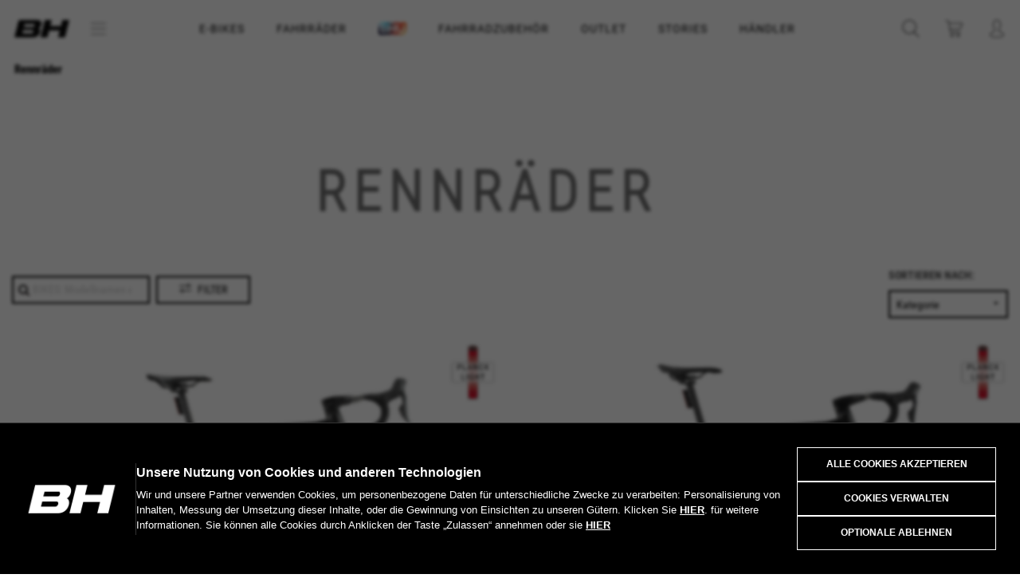

--- FILE ---
content_type: text/html; charset=UTF-8
request_url: https://www.bhbikes.com/de_DE/fahrr-der/road
body_size: 172034
content:
<!DOCTYPE html>
<!--[if lt IE 9]><html class="lt-ie9 no-js" xmlns="http://www.w3.org/1999/xhtml" lang="de" xml:lang="de"><![endif]-->
<!--[if gt IE 8]><!--><html xmlns="http://www.w3.org/1999/xhtml" lang="de" xml:lang="de"><!--<![endif]-->
<head>
    <script>
        function perteneceLista(valor,lista) {
            var res=false;
            pos =(","+lista+",").indexOf(","+valor+",");
            if (pos!=-1) {
                res=true;
            }

            return res;
        }

        // Get cookie
        var getCookie = function(name) {
            var nameEQ = name + "=";
            var ca = document.cookie.split(';');
            for(var i=0;i < ca.length;i++) {
                var c = ca[i];
                while (c.charAt(0)==' ') c = c.substring(1,c.length);
                if (c.indexOf(nameEQ) == 0) return c.substring(nameEQ.length,c.length);
            }
            return null;
        };
    </script>
            <script>
            function loadGTM() {
                (function(w,d,s,l,i){w[l]=w[l]||[];w[l].push({'gtm.start':
                        new Date().getTime(),event:'gtm.js'});var f=d.getElementsByTagName(s)[0],
                    j=d.createElement(s),dl=l!='dataLayer'?'&l='+l:'';j.async=true;j.src=
                    'https://www.googletagmanager.com/gtm.js?id='+i+dl;f.parentNode.insertBefore(j,f);
                })(window,document,'script','dataLayer','GTM-WX9T64');
            }
            if (perteneceLista('R', getCookie("COOKIELEGAL_BH_V2"))) {
                loadGTM();
            }
        </script>

        <noscript>
            <iframe src="https://www.googletagmanager.com/ns.html?id=GTM-WX9T64"
                    height="0" width="0" style="display:none;visibility:hidden"></iframe>
        </noscript>
        <meta charset="utf-8" />
    <meta name="viewport" content="width=device-width, initial-scale=1.0" />
            <meta name="theme-color" content="#CC1F2B" />
        <meta name="apple-mobile-web-app-status-bar-style" content="#CC1F2B">
    <title>BH BIKES | Shop Maestros Carretera </title>
    <meta name="keywords" content="BH, Fahrrad, Rad, bh bikes, Räder, Fahrräder, Pedelec, Ebike, Bosch, Brose, Revo, Rebel, Mountainbike, Hinterradnabenmotor, Mountainbikes, Rennrad, Roadbike, S-Pedelec, Yamaha, Mittelmotor, Fatbike, Allradbike, Emtb; Emountainbike, Biketest, Velo, Gravel, Gravelbike,  Shimano, fox,"/>
    <meta name="description" content="Offizieller Online-Shop von BH Bikes"/>
    <meta name="google-site-verification" content="of_cxmIV64oO5WlT7i36PWP9Epb6Wj07lEStcCKhdPs" /> <!--Search console -->
        <meta name="twitter:card" content="summary_large_image"/>
    <meta name="twitter:site" content="@BH_Bikes"/>
    <meta name="twitter:creator" content="@BH_Bikes"/>
    <meta name="twitter:url" content="https://www.bhbikes.com/de_DE/fahrr-der/road"/>
    <meta name="twitter:title" content="BH Bikes"/>
    <meta name="twitter:description" content=""/>
    <meta property="twitter:image" content="https://bhbikes.b-cdn.net/cache/general/faa990/logo_prehome.png"/>

    <meta property="og:url" content="https://www.bhbikes.com/de_DE/fahrr-der/road"/>
    <meta property="og:title" content="BH Bikes"/>
            <meta property="og:description" content="&nbsp;"/>
        <meta property="og:image" content="https://bhbikes.b-cdn.net/cache/general/faa990/logo_prehome.png"/>
    <meta property="og:image:secure_url" content="https://bhbikes.b-cdn.net/cache/general/faa990/logo_prehome.png"/>
    <meta property="og:image:alt" content="BH Bikes"/>
    <meta property="og:type" content="website" />

    <meta property="image" content="https://bhbikes.b-cdn.net/cache/general/faa990/logo_prehome.png"/>

    <meta name="thumbnail" content="https://bhbikes.b-cdn.net/cache/general/faa990/logo_prehome.png" alt="BH Bikes"/>

    <meta name="facebook-domain-verification" content="ly6xgvx6l02lkg614h7doii7slsfky" />

    
        <link rel="canonical" href="https://www.bhbikes.com/de_DE/fahrr-der/road" />
    <link rel="alternate" hreflang="es" href="https://www.bhbikes.com/es_ES/bicicletas/carretera" />
    <link rel="alternate" hreflang="en" href="https://www.bhbikes.com/en_GB/bikes/road" />
    <link rel="alternate" hreflang="fr" href="https://www.bhbikes.com/fr_FR/velos/route" />
    <link rel="alternate" hreflang="de" href="https://www.bhbikes.com/de_DE/fahrr-der/road" />
    <link rel="alternate" hreflang="pt" href="https://www.bhbikes.com/pt_PT/bicicletas/estrada" />
    <link rel="alternate" hreflang="nl" href="https://www.bhbikes.com/nl_NL/bikes/road" />
    <link rel="alternate" hreflang="it" href="https://www.bhbikes.com/it_IT/biciclettes/strada" />





    

    <link rel='stylesheet' id='vsfminify-css'  href='https://bhbikes.b-cdn.net/web/css/all-styles.min.css?d3c80a947d010035d1b42dcec119083a468c1ac0' type='text/css' media='all' />


    <script src="https://bhbikes.b-cdn.net/web/js/app-dist.js?d3c80a947d010035d1b42dcec119083a468c1ac0"></script>

<!--[if lt IE 9]>
<link rel="stylesheet" href="https://bhbikes.b-cdn.net/web/css/ie8-grid-foundation-4.css" type="text/css" media="all" />
<script>
    document.createElement('article');
    document.createElement('footer');
    document.createElement('header');
    document.createElement('nav');
    document.createElement('section');
    document.createElement('aside');
</script>
<![endif]-->


<!--
-->






<!--<script src="http://a.vimeocdn.com/js/froogaloop2.min.js?97273-1352487961"></script>-->

<!--[if lt IE 9]>
<script src="https://bhbikes.b-cdn.net/web/js/selectivizr.js"></script>
<script src="https://bhbikes.b-cdn.net/web/js/html5shiv.js"></script>
<script src="https://bhbikes.b-cdn.net/web/js/respond.min.js"></script>
<![endif]-->

<script src="https://bhbikes.b-cdn.net/web/js/vendor/modernizr.js"></script>


            <link rel="shortcut icon" type="image/x-icon" href="/favicon.ico" />
        <link rel="icon" type="image/x-icon" href="/favicon.ico" />
        <script type="application/ld+json">
            { "@context" : "http://schema.org",
                "@type" : "Organization",
                "address": {
                    "@type": "PostalAddress",
                    "addressLocality": "Vitoria-Gasteiz, Spain",
                    "postalCode": "01015",
                    "streetAddress": "Perretagana, 10"
                },
                "name" : "BH Bikes",
                "url" : "http://www.bhbikes.com/",
                "email": "info@bhbikes.com",
                "logo" : "http://www.bhbikes.com/web/img/bh.svg",
                "sameAs" : [ "https://www.facebook.com/BH.Bikes.Official/",
                    "https://twitter.com/BH_Bikes",
                    "https://www.instagram.com/bh_bikes/",
                    "https://www.youtube.com/user/bhbikeschannel"],
                "contactPoint" : [
                    {
                        "@type" : "ContactPoint",
                        "telephone" : "+34-945135202",
                        "contactType" : "customer service"
                    } ] }
        </script>
    
    <link rel="preconnect" href="https://fonts.googleapis.com">
    <link rel="preconnect" href="https://fonts.gstatic.com" crossorigin>
    <link href="https://fonts.googleapis.com/css2?family=Montserrat:ital,wght@0,100;0,200;0,300;0,400;0,500;0,600;0,700;0,800;0,900;1,100;1,200;1,300;1,400;1,500;1,600;1,700;1,800;1,900&display=swap%22" rel="stylesheet">

            <!-- Start Jumplead Code -->
        <script type="text/javascript">

            function loadJumplead() {
                window.Jumplead||function(b,d){function k(){return["<",l,' onload="var d=',c,";d."+m+"('head')[0].",n,"(d.",p,"('script')).",e,"='",q,"'\"></",l,">"].join("")}var c="document",f=b[c],l="body",p="createElement",m="getElementsByTagName",r=f[m]("head")[0],n="appendChild",a=f[p]("iframe"),e="src",g,q="//cdn.jumplead.com/tracking_code.js";b.jump=b.jump||function(){(b.jump.q=b.jump.q||[]).push(arguments)};d.events=b.jump;a.style.display="none";r[n](a);try{a.contentWindow[c].open()}catch(s){d.domain=f.domain,
                    g="javascript:var d="+c+".open();d.domain='"+f.domain+"';",a[e]=g+"void(0);"}try{var h=a.contentWindow[c];h.write(k());h.close();h.params=d}catch(t){a[e]=g+'d.write("'+k().replace(/"/g,'\"')+'");d.close();',a[e].contentDocument.params=d}}
                (window,{account:"JL-1483522530-6695",version:4});
            }

            // if (perteneceLista('D',getCookie(window.COOKIE_CONSENT_NAME))) {
            //     //loadJumplead();
            // }
        </script>
        <!-- End Jumplead Code -->
                <link href="/web/css/select2.css?version=d3c80a947d010035d1b42dcec119083a468c1ac0" rel="stylesheet" />
        <script type="text/javascript" src="/web/js/select2.js"></script>
        <!--  anime.js  -->
    <link rel="stylesheet" type="text/css" href="https://bhbikes.b-cdn.net/web/css/hover-component.css?version=d3c80a947d010035d1b42dcec119083a468c1ac0" />

    <script type="text/javascript" src="https://bhbikes.b-cdn.net/web/landings/js/picturefill.js" async="async"></script><script type="text/javascript" src="https://bhbikes.b-cdn.net/web/js/line-maker/anime.min.js" async="async"></script>
    <script type="text/javascript" src="https://bhbikes.b-cdn.net/web/js/line-maker/main-line.js" async="async"></script>
    <script type="text/javascript" src="https://bhbikes.b-cdn.net/web/js/slick.js" async="async"></script>
    <script type="text/javascript" src="https://bhbikes.b-cdn.net/web/js/aos.js" async="async"></script>
    <script type="text/javascript" src="https://bhbikes.b-cdn.net/web/js/jquery-modal.js"></script>
    <!-- anime.js-->
    <!--[if IE]>
    <script src="http://html5shiv.googlecode.com/svn/trunk/html5.js"></script>
    <![endif]-->
    <script>
        document.documentElement.className = 'js';
    </script>

    <script type="text/javascript" src="https://bhbikes.b-cdn.net/web/landings/js/position-fixed-mobile.js" async="async"></script>

                        <script>
                function loadGA() {
                                            
(function(w,d,s,l,i){w[l]=w[l]||[];w[l].push({'gtm.start':
new Date().getTime(),event:'gtm.js'});var f=d.getElementsByTagName(s)[0],
j=d.createElement(s),dl=l!='dataLayer'?'&l='+l:'';j.async=true;j.src=
'https://www.googletagmanager.com/gtag/js?id='+i+dl;f.parentNode.insertBefore(j,f);
})(window,document,'script','dataLayer','G-V2CRFP2451');

window.dataLayer = window.dataLayer || [];
function gtag(){dataLayer.push(arguments);}

gtag('js', new Date());
gtag('config', 'G-V2CRFP2451');

                                    }
                                if (getCookie(window.COOKIE_CONSENT_NAME)!==null && perteneceLista('R',getCookie(window.COOKIE_CONSENT_NAME))) {
                    loadGA();
                }
                //loadGA();
            </script>
            
    <script type="text/javascript">
        document.createElement("picture");
        document.createElement("figure");

        if (typeof gtag !== "function"){
            window.dataLayer = window.dataLayer || [];
            function gtag(){dataLayer.push(arguments);}
            gtag('js', new Date());
        }

        // Get cookie
        var getCookie = function(name) {
            var nameEQ = name + "=";
            var ca = document.cookie.split(';');
            for(var i=0;i < ca.length;i++) {
                var c = ca[i];
                while (c.charAt(0)==' ') c = c.substring(1,c.length);
                if (c.indexOf(nameEQ) == 0) return c.substring(nameEQ.length,c.length);
            }
            return null;
        };

        // Set cookie
        var setCookie = function(name,value,days) {
            if (days) {
                var date = new Date();
                date.setTime(date.getTime()+(days*24*60*60*1000));
                var expires = "; expires="+date.toGMTString();
            }
            else var expires = "";
            document.cookie = name+"="+value+expires+"; path=/";
        }

        function sendConsent() {
            if( getCookie(window.COOKIE_CONSENT_NAME) == null ) {
                gtag('consent', 'default', {
                    'ad_storage': 'denied',
                    'functionality_storage': 'granted',
                    'personalization_storage': 'denied',
                    'security_storage': 'granted',
                    'ad_user_data': 'denied',
                    'ad_personalization': 'denied',
                    'analytics_storage': 'denied'
                });

            }else{
                const consentMode = {};
                const consentR = perteneceLista('R', getCookie(window.COOKIE_CONSENT_NAME));
                const consentAD = perteneceLista('D', getCookie(window.COOKIE_CONSENT_NAME));
                consentMode.ad_storage = consentAD ? 'granted' : 'denied';
                consentMode.ad_user_data = consentAD ? 'granted' : 'denied';
                consentMode.ad_personalization = consentAD ? 'granted' : 'denied';
                consentMode.functionality_storage = 'granted';
                consentMode.personalization_storage = consentR ?  'granted' : 'denied';
                consentMode.security_storage = 'granted';
                consentMode.analytics_storage = consentR ?  'granted' : 'denied';
                if (Object.keys(consentMode).length > 0) {
                    gtag('consent', 'update', consentMode);
                }
            }
        }
    </script>

            <!-- Facebook Pixel Code -->
    <script>
        function loadPixelFB() {
            !function(f,b,e,v,n,t,s)
            {if(f.fbq)return;n=f.fbq=function(){n.callMethod?
                n.callMethod.apply(n,arguments):n.queue.push(arguments)};
                if(!f._fbq)f._fbq=n;n.push=n;n.loaded=!0;n.version='2.0';
                n.queue=[];t=b.createElement(e);t.async=!0;
                t.src=v;s=b.getElementsByTagName(e)[0];
                s.parentNode.insertBefore(t,s)}(window,document,'script',
                'https://connect.facebook.net/en_US/fbevents.js');
            fbq('init', '1535897183368533');
            fbq('track', 'PageView');
        }
        if (perteneceLista('D',getCookie('COOKIELEGAL_BH_V2'))) {
            loadPixelFB();
        }

    </script>
    <noscript>
        <img height="1" width="1"
             src="https://www.facebook.com/tr?id=1535897183368533&ev=PageView
    &noscript=1"/>
    </noscript>


    <!-- End Facebook Pixel Code -->

    
    
                <!-- Start of Emarsys code -->
        <script type="text/javascript">
            if (perteneceLista('D',getCookie(window.COOKIE_CONSENT_NAME))) {
                var ScarabQueue = ScarabQueue || [];
                (function (id) {
                    if (document.getElementById(id)) return;
                    var js = document.createElement('script');
                    js.id = id;
                    js.src = '//cdn.scarabresearch.com/js/1AE73DD146C9A71C/scarab-v2.js';
                    var fs = document.getElementsByTagName('script')[0];
                    fs.parentNode.insertBefore(js, fs);
                })('scarab-js-api');
            }
        </script>
        <!-- End of Emarsys code -->
        <script>
    var bhSession = localStorage.getItem("bh-user-session");

    if (bhSession) {
        $.ajax({
            method: 'post',
            url: '/web/clientes/update_bh_session.php',
            data: {'bh-user-session': bhSession},
            dataType: 'json',
            success: function(data) {
                if (data.Error) {
                    console.log(data.Error);
                    localStorage.removeItem("bh-user-session");
                } else if(data.bhUserSession){
                    updateHeader("/de_DE/fahrr-der/road");
                    localStorage.setItem("bh-user-session", data.bhUserSession);
                }else {
                }
            }
        });
    }
</script></head>


<body class="articulos-ls         		b2c			loading
">

    <div id="modal_block_cookies_global"></div>

    <script>
        document.addEventListener("DOMContentLoaded", function() {
            document.documentElement.style.overflowY = "hidden";

            var checkCookieIntervalGlobal = setInterval(function() {
                var nameEQ = 'COOKIELEGAL_BH_V2' + "=";
                var ca = document.cookie.split(';');
                var found = false;

                for(var i=0;i < ca.length;i++) {
                    var c = ca[i];
                    while (c.charAt(0)==' ') c = c.substring(1,c.length);
                    if (c.indexOf(nameEQ) == 0) found = true;
                }

                if (found) {
                    var modal = document.getElementById('modal_block_cookies_global');
                    if (modal) {
                        modal.style.display = 'none';
                        modal.parentNode.removeChild(modal);
                    }

                    var banners = document.querySelectorAll('.cookies-warning, .cookies-warning-popup');
                    banners.forEach(function(el) {
                        el.style.display = 'none';
                        el.classList.add('js-cookies-warning-hidden');
                    });

                    document.documentElement.style.overflowY = "auto";

                    clearInterval(checkCookieIntervalGlobal);
                }
            }, 100);
        });
    </script>
<input type="hidden" id="csrf_token" name="csrf" value="d5779bb22a778b64ee686691d2d65967"/>
<div id="page" class="">
    <div id="zoom-container">
        <img src=""/>
    </div>
    
        
        <header id="header" class="site-header">
            <div class="bgColor-openMenu"></div>
            <div class="header__main">
                <div class="site-header__left">
                    <div class="logo">
                        <a href="/de_DE">
                                                            <img src="https://bhbikes.b-cdn.net/web/img/header/logo-bh-head.png" alt="BH" />
                                                    </a>
                        <button type="button" aria-controls="push-nav" aria-haspopup="true" tabindex="1" id="nav-btnText" class="site-header__left-btn" title="Abrir menu de navegacion">menú</button>
                    </div>

                                        <div class="o-svg-container c-logo c-logo--bhunique">
                        <a href="/"><img src="https://bhbikes.b-cdn.net/web/img/header/logo-bh-head.png" alt="BH Unique" /></a>
                                                <!--<svg class="svg-logo-bhunique-white"><use xlink:href="/web/img/svg/symbol-defs.svg#svg-logo-bhunique-white"></use></svg>-->
                    </div>
                </div>
                                    <div class="menu-content">
                        <button class="c-header-menu__item icon-menu-bars" id="btn-icon-bars">
                            <img src="https://bhbikes.b-cdn.net/web/img/icono-acercade.png" alt="Icono Menu" />
                        </button>
                    </div>
                                <ul class="c-header-menu">
                                                                                                                            <li class="c-header-menu__item display ">
                                    <a href="#" class="c-header-menu__item-link" data-rel="e-bikes">E-Bikes                                                                            </a>
                                </li>
                                                                                                                                                            <li class="c-header-menu__item display ">
                                    <a href="#" class="c-header-menu__item-link" data-rel="fahrr-der">Fahrräder                                                                            </a>
                                </li>
                                                                                                                                                            <li class="c-header-menu__item c-header-menu__item__bh-unique display">
                                    <a href="#"
                                       class="c-header-menu__item-link js-bh-unique" data-rel=""
                                        data-double="/de_DE/bhu"                                    >
                                        <img src="https://bhbikes.b-cdn.net/web/img/svg/logo-bhunique-new.png" alt="BH Unique" />
                                                                            </a>
                                </li>
                                                                                                                                                            <li class="c-header-menu__item display ">
                                    <a href="#" class="c-header-menu__item-link" data-rel="fahrradzubeh-r">Fahrradzubehör                                                                            </a>
                                </li>
                                                                                                                                                            <li class="c-header-menu__item display">
                                    <a href="/de_DE/letzten_einheiten" class="c-header-menu__item-link" data-rel="outlet">OUTLET</a>
                                </li>
                                                                                                                                                            <li class="c-header-menu__item  ">
                                    <a href="/de_DE/stories" class="c-header-menu__item-link" data-rel="stories">STORIES</a>
                                </li>
                                                                                                                                                            <li class="c-header-menu__item  ">
                                    <a href="/de_DE/handler" class="c-header-menu__item-link" data-rel="h-ndler">HÄNDLER                                                                            </a>
                                </li>
                                                                                        </ul>
                <div class="site-header__center">
                    <!--buscador-->
                    <a class="search" href="#" onclick="muestraBuscadorHeader( $(this) ); return false;" title="abrir buscador">
                        <!-- <img src="/web/img/header/ico-lupa.svg" alt="" /> -->
                        <span class="o-svg-container c-logo c-logo--head c-logo--head__search">
                        <svg class="svg-lupa"><use xlink:href="/web/img/svg/symbol-defs.svg#svg-lupa"></use></svg>
                    </span>
                    </a>
                    <!--caja que abre del buscador-->
                    <div id="search_box" class="search_box">
                        <script type="text/javascript">
                            //Bicis
                            function compruebaCamposBusqueda() {
                                var vall = document.form_busqueda;
                                var nombre ="q";
                                if ( esVacio(getValor(vall[ nombre ]))){
                                    return false;
                                }else{
                                    return true;
                                }
                            }
                            function autocompleteBikeSelected(item){
                                $("#search_box form[name='form_busqueda'] input[name=q]").val(item.value);
                                var familiasMonty = '03,11';
                                familiasMonty = familiasMonty.split(',');

                                if (familiasMonty.includes(item.familia)) {
                                    $("#search_box form[name='form_busqueda'] input[name=familia]").val(familiasMonty);
                                }
                                $("#search_box form[name='form_busqueda']").submit();
                            }
                            //negrita para texto buscado en autocompletar
                            $.ui.autocomplete.prototype._renderItem = function( ul, item){
                                var term = this.term.split(' ').join('|');
                                var re = new RegExp("(" + term + ")", "gi") ;
                                var t = item.label.replace(re,"<strong>$1</strong>");
                                return $("<li></li>")
                                    .data("item.autocomplete", item)
                                    .append("<a>" + t + "</a>")
                                    .appendTo(ul);
                            };
                            $(function() {
                                $("#search_box form[name='form_busqueda'] input[name=q]").autocomplete({
                                    source: function(request, response) {
                                        $.getJSON('/web/articulos_autocomplete.php',
                                            {
                                                familia: '',
                                                term: request.term
                                            },
                                            response
                                        );
                                    },
                                    minLength: 1,
                                    select: function( event, ui ) {
                                        autocompleteBikeSelected(ui.item);
                                    },
                                    response: function( event, ui ){
                                        if(ui.content.length===1){
                                            autocompleteBikeSelected(ui.content[0]);
                                        }else if(!ui.content.length){
                                            ui.content.push({ label: "No matches found", value: ui.term });
                                        }
                                    }
                                });
                            });

                            //Accesorios
                            function compruebaCamposBusquedaAccesorios() {
                                var vall = document.form_busqueda_accesorios;
                                //Comprobamos que al buscar tengamos o q (al presionar enter) o ref (al usar el autocomplete)
                                if ( esVacio(getValor(vall[ "ref" ])) && esVacio(getValor(vall[ "q" ]))){
                                    return false;
                                }else{
                                    return true;
                                }
                            }

                            function autocompleteItemSelected(item){
                                event.preventDefault();
                                if (item.color_hijo) {
                                    sessionStorage.setItem('preselectColor', item.color_hijo);
                                }
                                var refPadre = item.ref_padre ? item.ref_padre : item.value;

                                $("#search_box form[name='form_busqueda_accesorios'] input[name=q]").val("");
                                $("#search_box form[name='form_busqueda_accesorios'] input[name=ref]").val(refPadre);
                                $("#search_box form[name='form_busqueda_accesorios']").submit();
                            }
                            $(function() {
                                $("#search_box form[name='form_busqueda_accesorios'] input[name=q]").autocomplete({
                                    source: "/web/accesorios_autocomplete.php",
                                    minLength: 1,
                                    select: function( event, ui ) {
                                        autocompleteItemSelected(ui.item);
                                    },
                                    response: function( event, ui ){
                                        if(ui.content.length===1){
                                            autocompleteItemSelected(ui.content[0]);
                                        }else if(!ui.content.length){
                                            ui.content.push({ label: "No matches found", value: ui.term });
                                        }
                                    }
                                });
                            });
                        </script>
                        <form class="bicicletas top" action="/de_DE/busqueda-bicis" name="form_busqueda" method="get" onsubmit="
                                    if (compruebaCamposBusqueda()){
                                        document.form_busqueda.submit();
                                    }
                                    event.returnValue=false;
                                    return false;
                                ">
                            <!--<input type="hidden" value="< ?=$visit->encoder->wrapHtmlAttribute($visit->options->getLang())?>" name="lang"/>-->
                            <!--<input type="hidden" value="< ?=$visit->encoder->wrapHtmlAttribute($visit->options->getPaisTienda())?>" name="paisTienda"/>-->
                            <input class="search" type="text" placeholder="BIKES: Modellnamen eingeben" name="q" value="" />
                            <input type="hidden" name="familia" value="" />
                            <button type="submit"><i class="fa fa-times close-button"></i></button>
                        </form>
                                                <form style="display: none;" class="equipamiento" action="/de_DE/busqueda-accesorios" name="form_busqueda_accesorios" method="get" onsubmit="
                        return gestionarEnvioBusquedaAccesorios(event);">                            <!--<input type="hidden" value="< ?=$visit->encoder->wrapHtmlAttribute($visit->options->getLang())?>" name="lang"/>-->
                            <!--<input type="hidden" value="< ?=$visit->encoder->wrapHtmlAttribute($visit->options->getPaisTienda())?>" name="paisTienda"/>-->
                            <input type="hidden" value="" name="filtroModo"/>
                            <input type="hidden" value="" name="ref"/>
                            <input type="hidden" value="sport" name="busq"/>
                            <input class="search" type="text" placeholder="EQUIPMENT: Modellnamen eingeben" name="q" value="" />
                            <button type="submit"><i class="fa fa-times close-button"></i></button>
                        </form>
                        <div class="switcher">
                            <div class="switch active" data-rel="bicicletas">BH Bikes</div>
                            <div class="switch" data-rel="equipamiento">Equipment</div>
                        </div>
                    </div>
                    <!--carrito de la compra-->
                                                                <div class="cart_container">
                            <a class="cart" href="#menu_cart" onclick="openCarrito(); return false;" title="carrito de la compra">
                                <!--<img src="/web/img/header/ico-carrito.svg" alt="" />-->
                                <div class="o-svg-container c-logo c-logo--head c-logo--head__buycart">
                                    <svg class="svg-carrito"><use xlink:href="/web/img/svg/symbol-defs.svg#svg-carrito"></use></svg>
                                </div>
                                <span style="display:none">0</span>
                            </a>
                        </div>
                                        <div class="bgColor-openCart"></div>

                    <div>
                        <div id="menu_cart">
                                                            <div id="right_cart">	<!--warning 60 dias	-->
	<div class="c-aviso" id="c-aviso">
		<div class="c-aviso__content">
			<h3 class="c-aviso-title">Erinnere dich daran...</h3>
			<p class="c-aviso-parraf">Ihr Fahrrad ist ab erhältlich bei <span></span></p>
			<button class="c-aviso-btn">OK</button>
		</div>
	</div>

	<div class="right_cart_header">
		<a href="#right_cart" onclick="var api = $('#menu_cart').data( 'mmenu' );  api.close(); var bgBlack= $('.bgColor-openCart');
	bgBlack.removeClass('open');" class="right_cart_header-close" title="Cerrar carrito">
            <img src="/web/img/ico-close-light.png" alt="" />
		</a>
		<span class="right_cart_header_name">Mein aktuellen Kauf</span>
	</div>
	<div class="right_cart_content">
		<div class="overlay">
			<i class="fa fa-spinner"></i>
		</div>
	    <div class="cart_list">
						   <!--mensaje que sale si la cesta está vacía-->
				<div class="cart_list-empty">
					<p>IHR EINKAUFSWAGEN IST LEER</p>
				</div>
							<script type="text/javascript">
		var articulos_carrito = 0;
        var rutaCarrito = ".cart_container a.cart span";

		function actualiza_carrito(num){
            			if(num>0){
				$(rutaCarrito).html(num);
				$(rutaCarrito).fadeIn(500);
			}else{
				$(rutaCarrito).html("");
				$(rutaCarrito).fadeOut(500);
			}
		}

		$(document).ready(function() {
			actualiza_carrito(articulos_carrito);

            if ($("#divToBeDialoged").hasClass('ui-dialog-content')) {
                $( "#dialog-remove-lightbox" ).dialog( "destroy" );
            }

            //Eliminar articulo del carrito
            $("#menu_cart .js-cesta-item .js-remove").click(function() {
                $("#remove_item_id").val($(this).data("product-id"));
                $("#remove_item_id_pedido").val($(this).data("product-id-pedido"));
                $("#remove_item_id_articulo_key").val($(this).data("id-articulo-key"));

                $("#dialog-remove-lightbox").dialog({
                    autoOpen: true,
                    width: 350,
                    modal: true,
                    resizable: false,
                    close: function(event, ui)
                    {
                        $( "#dialog-remove-lightbox" ).dialog( "destroy" );
                    }
                });
                return false;
            });

            $('#c-aviso .c-aviso-btn').click(function(e) {
                e.stopPropagation();
                e.preventDefault();
                $('#c-aviso').fadeOut(300);
                $('#c-aviso').remove();
            });
		});

        function removeItemFromPedido(){
            var id=$("#remove_item_id").val();
            var id_pedido=$("#remove_item_id_pedido").val();
            var id_articulo_key = $("#remove_item_id_articulo_key").val();

            $('#dialog-remove-lightbox').dialog('close');

            elem = $(".cart_list").find("[data-product-id='" + id + "']");
            //cambiamos el icono de eliminar por spinner
            if($(elem).hasClass("js-remove")){
                $(elem).removeClass("js-remove");
                $(elem).find("i").removeClass("fa-times");
                $(elem).find("i").addClass("fa-spinner fa-pulse");
            }

            var params = {
                id: id,
                id_pedido: id_pedido,
                id_articulo_key : id_articulo_key,
                op:'ax_eliminar_cesta'            };
            $.ajax({
                type: "POST",
                url: '/web/pedidos/do.php',
                data: params,
                dataType: 'html'
            }).done(function(response) {
                if("OK" == response){
                    // ax_eliminar_cesta responde OK pero b2b_eliminar_linea devuelve un json
                }else{
                    //error
                }
                $('#right_cart').load('/web/clientes/ax_clientes_cesta_cabecera.php');
            });

            return false;
        }

	</script>

    <div id="dialog-remove-lightbox" style="display:none;">
        <input id="remove_item_id" type="hidden">
        <input id="remove_item_id_pedido" type="hidden">
        <input id="remove_item_id_articulo_key" type="hidden">
        Are you sure you want to delete this item?        <a title="Entfernen" id="eliminar" class="botoneraLighbox eliminar botonClaro" href="#" onclick="removeItemFromPedido()">Entfernen</a>
    </div>
	    	    </div>
		<div class="right_cart_footer">
							<div class="subtotal_shipping">
					<div class="subtotal clearfix">
						<div class="subtotal_left">
							Zwischensumme						</div>
						<div class="subtotal_right">
							Kostenlos						</div>
					</div>
					<div class="shipping clearfix">
						<div class="shipping_left">
							Versandkosten						</div>
						<div class="shipping_right">
													</div>
					</div>
				</div>
						<div class="total">
				<div class="total_left">
					Total											<span>(inkl. MwSt.)</span>
									</div>
				<div class="total_right">
					<div class="amount euros">
						<span class="js-cart-total">0,00 </span>
						<span class="currency">&euro;</span>
					</div>
				</div>
			</div>
            <div class="actions">
                                                                            <a href="#" class="buy js-buy btn-bh black">Kaufen</a>
                                                </div>
			<!--<div class="links text-center">
	        <a href="/view/pedidos/cesta_compra.php?lang=" class="edit"></a>|<a href="/view/pedidos/cesta_compra.php?lang=" style="display:hidden" class="edit js-limpiar-carrito"></a>
		</div>-->



		</div>
	</div>
	</div>
                                                    </div>
                        <!--warning 60 dias	-->
                        <div class="c-aviso" id="c-aviso">
                            <div class="c-aviso__content">
                                <h3 class="c-aviso-title">Erinnere dich daran...</h3>
                                <p class="c-aviso-parraf">Ihr Fahrrad ist ab erhältlich bei <span></span></p>
                                <button class="c-aviso-btn">OK</button>
                            </div>
                        </div>
                    </div>

                    <!--acceso usuario-->
                    <div class="top_bar">
                        <div class="user_container w_dropdown ">
                            <a class="hide-for-medium-down">
                                                                    <!--<span><img src="/web/img/header/ico-user.svg" alt="Acceso usuario" /></span>-->
                                    <span class="o-svg-container c-logo c-logo--head c-logo--head__user">
                                    <svg class="svg-user"><use xlink:href="/web/img/svg/symbol-defs.svg#svg-user"></use></svg>
                                </span>
                                                            </a>
                            <a class="show-for-medium-down" title="Acceso usuario">
                                <!--<img src="/web/img/header/ico-user.svg" alt="" />-->
                                <span class="o-svg-container c-logo c-logo--head c-logo--head__user">
                                <svg class="svg-user"><use xlink:href="/web/img/svg/symbol-defs.svg#svg-user"></use></svg>
                            </span>
                            </a>
                            <div class="dropdown">
                                			<script type="text/javascript">
			// <![CDATA[
			function accesoCabeceraRecargar(){
				$('.user_container  .dropdown').load('/web/clientes/ax_clientes_login_cabecera.php', function(){
					$('#login_loader').fadeOut(400);
				});
			}

			function verFormAcceso(id){
				$("#desplegableAcceso .pestanas div").removeClass("active");
				var etiqueta_id = "#pestanna_"+id;
				$(etiqueta_id).addClass("active");
				$("#desplegableAcceso .acceso_cliente").hide();
				$("#desplegableAcceso #"+id).show();
			}
			$(function(){
				
							});
			// ]]>
		</script>
		<script type="text/javascript">
			// <![CDATA[
			function compruebaCamposFormAcceso(){
				var vall = document.form_acceso;
				var newLine = "<br>";
				var strError = "";

                $(vall).find('input.error').removeClass('error');
                $(vall).find('.c-login-form-block__item').removeClass('error');

				if ( esVacio(getValor(vall["correo"])) || !esMail(getValor(vall["correo"])) ){
					$(vall["correo"]).parent().addClass("error");
					strError+=" - E-Mail-Adresse" + newLine;
				}
				if ( esVacio(getValor(vall["clave"])) ){
					$(vall["clave"]).parent().addClass("error");
					strError+=" - Kennwort" + newLine;
				}

				if(strError===""){
					vall.user.value = "129fgj5";
				}

				if (strError!=="") {
					$('#form_acceso .error_message').html(strError);
					return false;
				} else {
					return true;
				}
				return true;
			}

            function compruebaCamposFormAccesoB2B(){
                var vall = document.login;
                var newLine = "<br>";
                var strError = "";

                $(vall).find('input.error').removeClass('error');
                $(vall).find('.c-login-form-block__item').removeClass('error');

                if ( esVacio(getValor(vall["login"]))) {
                    $(vall["login"]).parent().addClass("error");
                    strError+=" - usuario" + newLine;
                }
                if ( esVacio(getValor(vall["password"])) ){
                    $(vall["password"]).parent().addClass("error");
                    strError+=" - Kennwort" + newLine;
                }

                if (strError!=="") {
                    $('#b2b-login-form .error_message').html(strError);
                    return false;
                } else {
                    return true;
                }
                return true;
            }

			function compruebaCamposFormRecordar(){
				var vall = document.form_recordar;
				var newLine = "<br>";
				var strError = "";

				$(vall).find('input.error').removeClass('error');

				if ( esVacio(getValor(vall["correo"])) || !esMail(getValor(vall["correo"])) ){
					$(vall["correo"]).parent().addClass("error");
					strError = "Geben\x20Sie\x20eine\x20g\xFCltige\x20E\x2DMail\x2DAdresse\x20an";
				}

				if(strError===""){
					vall.user.value = "df453k2";
				}

				if (strError!=="") {
					$('#form_recordar .error_message').html(strError);
					return false;
				} else {
					return true;
				}
				return true;
			}

            function compruebaCamposFormRecordarB2B(){
                var vall = document.form_recordar_b2b;
                var newLine = "<br>";
                var strError = "";

                $(vall).find('input').closest('.error').removeClass('error');
                $('error_message').html('');

                if ( esVacio(getValor(vall["correo"])) || !esMail(getValor(vall["correo"])) ){
                    $(vall["correo"]).parent().addClass("error");
                    strError = "Geben\x20Sie\x20eine\x20g\xFCltige\x20E\x2DMail\x2DAdresse\x20an";
                }

                if ( esVacio(getValor(vall["codigo_cliente"])) ){
                    $(vall["codigo_cliente"]).parent().addClass("error");
                    strError = "Geben\x20Sie\x20eine\x20g\xFCltige\x20E\x2DMail\x2DAdresse\x20an";
                }

                if ( esVacio(getValor(vall["delegacion_cliente"])) ){
                    $(vall["delegacion_cliente"]).parent().addClass("error");
                    strError = "form_recordar_b2b_msj_error";
                }

                if(strError===""){
                    vall.user.value = "df453k6";
                }

                if (strError!=="") {
                    $('#form_recordar_b2b .error_message').html(strError);
                    return false;
                } else {
                    return true;
                }
                return true;
            }

			$(document).ready(function() {

				/*$("#registro-lightbox").dialog({
				 autoOpen: false,
				 width: 620,
				 modal: true,
				 resizable: false
				 });*/

                //Abrir modal nueva contraseña
                

                $("#b2b-login-form .entrar").on("click", function(e){
                    e.preventDefault();
                    if(compruebaCamposFormAccesoB2B()){
                        $('#b2b-login-form').submit();
                    }
                });

				$("#form_acceso .entrar").on("click", function(){
					var boton = $(this);
					if(!boton.hasClass('down')){
						if(compruebaCamposFormAcceso()){
							boton.addClass('down');

							$('#login_loader').fadeIn(400);

							var params = $('#form_acceso').formToArray();
							params.push( {name:'ajax', value: '1'} );
							$.ajax({
								url: '/web/clientes/do.php',
								data: params,
								dataType: 'json',
								method: 'post'
							}).done(function(data) {
								boton.removeClass('down');
								if(data.status==='ok'){
								    updateHeader(data.redirect);
                                    if (data.bhUserSession) {
                                        localStorage.setItem("bh-user-session", data.bhUserSession);
                                    }
                                                                            dataLayer.push({
                                            'event': 'login',
                                            'status': 'OK',
                                            'descError': '',
                                            'user_id': data.clientId
                                        });
                                    								}else{
                                                                            dataLayer.push({
                                            'event': 'login',
                                            'status': 'KO',
                                            'descError': 'Usuario o contraseña incorrectos',
                                            'user_id': ''
                                        });
                                    									$('#login_loader').fadeOut(400);
									$('#form_acceso .error_message').html(data.message);
								}
							});
						}
					}
					return false;
				});

				$("#header .user_container .register").on("click", function(){
					$("#registro-lightbox").foundation('reveal', 'open');
					//$('#registro-lightbox').dialog('open');
					return false;
				});

				$(".close-reveal-modal").on('click', function() {
					$(this).parent().foundation('reveal', 'close');
					$('.reveal-modal-bg').css('display', 'none');
				});

				$("#form_recordar .remember-button").on("click", function(){
					var boton = $(this);
					if(!boton.hasClass('down')){
						if(compruebaCamposFormRecordar()){
							boton.addClass('down');
							var params = $('#form_recordar').formToArray();
							params.push( {name:'ajax', value: '1'} );
							$.ajax({
								url: '/web/clientes/do.php',
								data: params,
								dataType: 'json',
								method: 'post'
							}).done(function(data) {
								boton.removeClass('down');
								if(data.status==='ok'){
									$('#form_recordar .message').html(data.message);
								}else{
									$('#form_recordar .error_message').html(data.message);
								}
							});
						}
					}
					return false;
				});

                $("#form_recordar_b2b .remember-button").on("click", function(){
                    var boton = $(this);
                    if(!boton.hasClass('down')){
                        if(compruebaCamposFormRecordarB2B()){
                            boton.addClass('down');
                            var params = $('#form_recordar_b2b').formToArray();
                            params.push( {name:'ajax', value: '1'} );
                            $.ajax({
                                url: '/web/../b2b/usuarios_do.php',
                                data: params,
                                dataType: 'json',
                                method: 'post'
                            }).done(function(data) {
                                boton.removeClass('down');
                                if(data.status==='ok'){
                                    $('#form_recordar_b2b .message').html(data.message);
                                }else{
                                    $('#form_recordar_b2b .error_message').html(data.message);
                                }
                            });
                        }
                    }
                    return false;
                });

				$(".c-login-form__show-password i").click(function () {
				    $(this).toggle();
				    $(this).siblings().toggle();
				    let input = $(this).parent().prev("input");
				    if(input.attr("type") == "password") {
                        input.attr("type", "text");
                    } else {
                        input.attr("type", "password");
                    }
                });
			});
			// ]]>
		</script>
		<div id="login_loader">
			<img src="https://bhbikes.b-cdn.net/web/img/ajax-loader.gif" alt="" />
		</div>
        <!--profesionales-->
		<div id="acceso_b2b" class="profesional c-login" style="display:none;">
			<div class="acceso_cliente">
				<!--profesionales-->
<div role="dialog" class="acceso_cliente c-login__wrapper">
    <button type="button" class="c-login__close js-close-login" title="Cerrar ventana">&#215;</button>
<!--    <figure class="c-login__logo">-->
<!--        <img src="--><!--" alt="BH" />-->
<!--    </figure>-->
	<form name="login" id="form_acceso_b2b" method="post" action="/b2b/usuarios_do.php" class="c-login-form" id="b2b-login-form" onsubmit="onSubmitLoginB2B(event);">
		<input type="hidden" name="op" value="login" />
		<input type="hidden" name="lang" value="de" />
		<input type="hidden" name="redirect" value="" />
		<input type="hidden" name="file_redirect" value="" />
		<fieldset class="c-login-form-block">
                        <div class="acceso-item c-login-form__type">
                <div class="c-login-form__type-item">
                    <button type="button" class="c-login-form__type-button js-click-active" onclick="cambiarFormClientes(); return false;">Direktkunden</button>
                </div>
                <div class="c-login-form__type-item">
                    <button type="button" class="c-login-form__type-button is-active js-click-active" onclick="cambiarFormProfesionales(); return false;">fachhandel</button>
                </div>
            </div>
        </fieldset>
        <fieldset class="c-login-form-block">
            <div class="c-login-form-block__item">
                <input type="text" name="login" id="login" class="formmail c-login-form__input" placeholder="Nutzer" />
                <label class="c-login-form__label">Nutzer</label>
            </div>
            <div class="c-login-form-block__item">
                <input type="password" name="password"  class="formmail c-login-form__input" placeholder="Kennwort" />
                <span class="c-login-form__show-password">
                    <i class="icon_show_password"></i>
                    <i class="icon_hide_password"></i>
                </span>
                <label class="c-login-form__label">Kennwort</label>
            </div>
            <div class="c-login-form-block__item rememberPassword">
                <a href="/b2b/default.php?reset=1&amp;lang=de" class="c-login__remember-password" onclick="rememberPasswordB2B(); return false;">Kennwort vergessen</a>
            </div>
            <div class="error_message c-login__error"></div>

            <div class="c-login-form__type-buttons">
                <div class="c-login-form__type-buttons-item">
                    <button type="submit" class="c-login-form__type-buttons-button entrar button-black profesionales">Anmeldung</button>
                </div>
            </div>

        </fieldset>
	</form>
    <!--recordar contraseña-->
    <form method="post" id="form_recordar_b2b" name="form_recordar_b2b" action="/web/clientes/do.php" class="c-login-form" style="display:none;">
        <input type="hidden" name="op" value="actualizar_contrasena"/>
        <input type="hidden" name="lang" value="de"/>
        <input type="hidden" name="referer" value="/de_DE/fahrr-der/road"/>
        <input type="hidden" name="pag" value="" />
        <input type="hidden" name="user" value="" />
        <input type="text" name="username" value=""  style="display:none;" />
        <div class="contenido">
            <p class="c-login__text">Geben Sie Ihre E-Mail-Adresse, Kundennummer und Filiale Ihres Kontos ein, um fortzufahren.</p>
            <div class="message"></div>
            <div class="error_message c-login__error"></div>
            <fieldset class="c-login-form-block">
                <div class="c-login-form-block__item">
                    <input type="text" name="correo" maxlength="300" placeholder="E-Mail-Adresse" class="c-login-form__input" />
                    <label class="c-login-form__label">E-Mail-Adresse</label>
                </div>
                <div class="c-login-form-block__item">
                    <input type="text" name="codigo_cliente" maxlength="30" placeholder="Kundennummer" class="c-login-form__input" />
                    <label class="c-login-form__label">Kundennummer</label>
                </div>
                <div class="c-login-form-block__item">
                    <input type="text" name="delegacion_cliente" maxlength="30" placeholder="Filialnummer" class="c-login-form__input" />
                    <label class="c-login-form__label">Filialnummer</label>
                </div>
                <div class="c-login-form-block__item">
                    <button type="button" class="btn c-login__button remember-button">Passwort senden</button>
                </div>
                <div class="c-login-form-block__item">
                    <button type="button" class="back c-login__button c-login__button--return" onclick="rememberPasswordB2BBack(); return false;">Zurück</button>
                </div>
            </fieldset>
        </div>
    </form>
<!--    <div class="c-login__register"></div>-->
</div>
<script>
    function onSubmitLoginB2B(e){
        if($("body").hasClass("bhunique-section") && !$("body").hasClass("pre-bhunique")){
            e.preventDefault();
            e.stopPropagation();
            document.login.redirect.value = window.location;
            document.login.submit();
        } else {

            return true;
        }
    }
</script>
			</div>
		</div>
        <!--particulares-->
		<div id="acceso_b2c" class="login c-login">
            <!--particulares-->
<div id="acceso-particular" role="dialog" class="acceso_cliente c-login__wrapper">
    <button type="button" class="c-login__close js-close-login" title="Cerrar ventana">&#215;</button>
<!--    <figure class="c-login__logo">-->
<!--        <img src="--><!--" alt="BH" />-->
<!--    </figure>-->
    <form method="post" id="form_acceso" name="form_acceso" action="/web/clientes/do.php" class="c-login-form">
        <input type="hidden" name="op" value="login"/>
        <input type="hidden" name="lang" value="de"/>
        <input type="hidden" name="referer" value="/de_DE/fahrr-der/road"/>
        <input type="hidden" name="pag" value="" />
        <input type="hidden" name="user" value="" />
        <input type="hidden" name="username" value=""/>
        <fieldset class="c-login-form-block">
            <!--Anmeldung-->
            <div class="acceso-item c-login-form__type">
                <div class="c-login-form__type-item">
                    <button type="button" class="c-login-form__type-button is-active js-click-active" onclick="cambiarFormClientes(); return false;">Direktkunden</button>
                </div>
                <div class="acceso-item c-login-form__type-item">
                    <button type="button" class="c-login-form__type-button js-click-active" onclick="cambiarFormProfesionales(); return false;">fachhandel</button>
                </div>
            </div>
        </fieldset>
        <fieldset class="c-login-form-block">
            <div class="c-login-form-block__item">
                <input type="text" name="correo" placeholder="E-Mail-Adresse" class="c-login-form__input" />
                <label class="c-login-form__label">E-Mail-Adresse</label>
            </div>
            <div class="c-login-form-block__item">
                <input type="password" name="clave" maxlength="20" placeholder="Kennwort" autocomplete="off" class="c-login-form__input" />
                <span class="c-login-form__show-password">
                    <i class="icon_show_password"></i>
                    <i class="icon_hide_password"></i>
                </span>
                <label class="c-login-form__label">Kennwort</label>
            </div>
            <div class="c-login-form-block__item c-login-form-block__item--inline u-mb-1">
                <div class="o-checkbox">
                    <input type="checkbox" id="sesion" name="open-sesion" class="o-checkbox__input o-checkbox__input--cursor" checked />
                    <label for="sesion" class="o-checkbox__label o-checkbox__label--light">Angemeldet bleiben</label>
                </div>
                <a href="/web/clientes/recordar_contrasenia.php?lang=de" onclick="rememberPassword(); return false;" class="c-login__remember-password">Kennwort vergessen</a>
            </div>
            <div class="error_message c-login__error"></div>
            <div class="c-login-form-block__item">
                <p class="c-login-form__text-info">Indem du dich einloggst, erklärst du dich mit der  <a href="/de_de/datenschutzerkl-rung" class="c-login-form__text-info-link" target="_blank" title="Abre en una nueva ventana">Datenschutzrichtlinie</a>  und den  <a href="/de_de/gesch-ftsbedingungen" class="c-login-form__text-info-link" target="_blank" title="Abre en una nueva ventana">Allgemeinen Geschäftsbedingungen</a>  von BH Bikes einverstanden.</p>
            </div>

            <div class="c-login-form__type-buttons">
                <div class="c-login-form__type-buttons-item">
                    <button type="button" class="c-login-form__type-buttons-button entrar button-black">Anmeldung</button>
                </div>
                <div class="acceso-item c-login-form__type-buttons-item">
                    <button type="button" class="c-login-form__type-buttons-button js-open-register" aria-labelledby="no-account">Registrierung</button>
                </div>
            </div>
       </fieldset>
    </form>
    <!--recordar contraseña-->
    <form method="post" id="form_recordar" name="form_recordar" action="/web/clientes/do.php" class="c-login-form" style="display:none;">
        <input type="hidden" name="op" value="recordar_contrasena"/>
        <input type="hidden" name="lang" value="de"/>
        <input type="hidden" name="referer" value="/de_DE/fahrr-der/road"/>
        <input type="hidden" name="pag" value="" />
        <input type="hidden" name="user" value="" />
        <input type="text" name="username" value=""  style="display:none;" />
        <div class="contenido">
            <p class="c-login__text">Geben Sie Ihre E-Mail-Adresse an und Sie erhalten Ihr neues Passwort </p>
            <div class="message"></div>
            <div class="error_message c-login__error"></div>
            <fieldset class="c-login-form-block">
                <div class="c-login-form-block__item">
                    <input type="text" name="correo" maxlength="300" placeholder="E-Mail-Adresse" class="c-login-form__input" />
                    <label class="c-login-form__label">E-Mail-Adresse</label>
                </div>
                <div class="c-login-form-block__item">
                    <button type="button" class="btn c-login__button remember-button">Passwort senden</button>
                </div>
                <div class="c-login-form-block__item">
                    <button type="button" class="back c-login__button c-login__button--return" onclick="rememberPasswordBack(); return false;">Zurück</button>
                </div>
            </fieldset>
        </div>
    </form>
<!--    <div class="c-login__register">-->
<!--        <p id="no-account" class="c-login__register-text">--><!--</p>-->
<!--        <button type="button" class="c-login__register-link js-open-register" aria-labelledby="no-account">--><!--</button>-->
<!--    </div>-->
</div>
<!--registro-->
    <div id="login-register" title="Anmeldung BH-Kunde" class="c-login c-login--register">
                <div role="dialog" class="c-login__wrapper">
    <button type="button" class="c-login__close js-close-register" title="Cerrar ventana">&#215;</button>
<!--    <figure class="c-login__logo">-->
<!--        <img src="--><!--" alt="BH" />-->
<!--    </figure>-->
    <form method="post" id="form_register" name="form_register" action="inc_form_clientes.php" class="c-login-form">
        <input type="hidden" name="op" value="modificar_clientes"/>
        <input type="hidden" id="user" name="user" value="" />
        <input type="hidden" name="username" value="" />
        <fieldset class="c-login-form-block">
            <div class="acceso-item c-login-form__type">
                <div class="c-login-form__type-item">
                    <h1 class="c-login-form__type-title is-active">Direktkunden</h1>
                </div>
            </div>
        </fieldset>
        <p class="c-login__text c-login__text-mb">Erstelle dein BH Bikes-Profil und erhalte vor allen anderen Zugang zu den besten Produkten von BH Bikes und BH Unique, viel Inspiration, B und einer tollen Community..</p>
        <fieldset class="c-login-form-block">
            <div class="c-login-form-block__item">
                <input type="email" id="correo" name="correo" placeholder="e-mail" class="c-login-form__input" required />
                <label class="c-login-form__label">e-mail</label>
            </div>
            <div class="c-login-form-block__item">
                <input type="password" id="clave" name="clave" placeholder="Kennwort" class="c-login-form__input" required />
                <span class="c-login-form__show-password">
                    <i class="icon_show_password"></i>
                    <i class="icon_hide_password"></i>
                </span>
                <label class="c-login-form__label">Kennwort</label>
            </div>
            <div class="c-login-form-block__item">
                <input type="password" id="clave2" name="clave2" placeholder="Kennwort erneut eingeben" class="c-login-form__input" required />
                <span class="c-login-form__show-password">
                    <i class="icon_show_password"></i>
                    <i class="icon_hide_password"></i>
                </span>
                <label class="c-login-form__label">Kennwort erneut eingeben</label>
            </div>
            <div class="error_message c-login__error"></div>
            <div class="c-login-form-block__item">
                <div class="o-checkbox">
                    <input type="checkbox" id="receive-info" name="boletin" value="S" class="o-checkbox__input o-checkbox__input--cursor"/>
                    <label for="receive-info" class="o-checkbox__label o-checkbox__label--small">Ich möchte gern den Newsletter von BH Bikes abonnieren</label>
                </div>
            </div>
            <div class="c-login-form-block__item u-mb-1">
                <div class="o-checkbox">
                    <input type="checkbox" id="accept-terms" name="acepto_terminos" value="S" class="o-checkbox__input o-checkbox__input--cursor" required  />
                    <label for="accept-terms" class="o-checkbox__label o-checkbox__label--small">Ich habe die  <a href="/de_de/datenschutzerkl-rung" class="o-checkbox__link">Datenschutzrichtlinie</a>  und den                         <a href="/de_de/gesch-ftsbedingungen" class="o-checkbox__link">Allgemeinen Geschäftsbedingungen</a> gelesen und akzeptiere diese</label>
                </div>
            </div>

            <div class="c-login-form__type-buttons">
                <div class="c-login-form__type-buttons-item">
                    <button type="submit" class="c-login-form__type-buttons-button js-register button-black" onclick="compruebaCampos();">FOLGE UNS</button>
                </div>
                <div class="acceso-item c-login-form__type-buttons-item">
                    <button type="button" class="c-login-form__type-buttons-button js-close-register" aria-labelledby="init-sesion">Anmelden</button>
                </div>
            </div>
        </fieldset>
    </form>
<!--    <div class="c-login__register c-login__register--relative">-->
<!--        <p id="init-sesion" class="c-login__register-text">--><!--</p>-->
<!--        <button type="button" class="c-login__register-link js-close-register" aria-labelledby="init-sesion">--><!--</button>-->
<!--    </div>-->
</div>

<script>
    function compruebaCampos(){
        var regex = /[\w-\.]{2,}@([\w-]{2,}\.)*([\w-]{2,}\.)[\w-]{2,4}/;
        var error = false;
        var errorMessage = false;
        if ($('#correo').val() == '' || ( ! $('#correo').val().match(regex))) {
            errorMessage = 'Die E-Mail ist ungültig.';
            error = true;
        } else if ($('#clave').val() == '') {
            errorMessage = 'Die Kennwörter stimmen nicht überein.';
            error = true;
        } else if ($('#clave2').val() == '') {
            errorMessage = 'Die Kennwörter stimmen nicht überein.';
            error = true;
        } else if ($('#clave').val() != $('#clave2').val()) {
            error = true;
            errorMessage = 'Die Kennwörter stimmen nicht überein.';
        } else if ( ! $('#accept-terms').is(':checked')) {
            error = true;
        }

        if ( ! error) {
            $('#user').val('fn39djw');
            var params = $('#form_register').formToArray();
            params.push({name: 'ajax', value: '1'});
            isNewsletterChecked = $('#receive-info').prop("checked");
            $.ajax({
                method: 'post',
                url: '/web/clientes/do.php',
                data: params,
                dataType: 'json',
                success: function(data) {
                    if(data.status==='ok'){
                        $('.c-login__wrapper').closest('.dropdown').hide();
                        if(isNewsletterChecked) {
                            $('#modal-welcome').css('display', 'flex');
                        }
                        $('body').addClass('my-account');
                        $('body').addClass('b2c-logged-user');
                        $('body').removeClass('no-scroll');
                        $('.hide-for-medium-down').html('');

                        $("#header .w_dropdown > a").click(function () {
                            window.location.href = '/web/clientes/mi_cuenta.php';

                            return false;
                        });
                    }else {
                        $('.error_message').html(data.message);
                    }
                }
            });
        } else {
            $('.error_message').html(errorMessage);
        }

        return false;
    }

    function manualValidate(ev) {
        ev.target.checkValidity();

        return false;
    }

    $("#form_register").on("submit", manualValidate);
</script>            </div>


		</div>
        <!--recuperar contraseña-->
        
        	
                            </div>
                            <script type='text/javascript' src='https://www.google.com/recaptcha/api.js?hl=de'></script>
<div class="background-modal" id="modal-welcome">
    <div class="content-modal">
        <div class="div-icon">
            <span class="icon-cross">X</span>
        </div>
        <div class="content-welcome">
            <h1>Willkommen bei BH Bikes!</h1>
            <p>Sie sind soeben dem BH-Team beigetreten, einer Welt von Athleten und Menschen, die den Radsport lieben und die eine Leidenschaft verbindet: der Radsport.<br></br>

Von nun an können Sie auf Wunsch dauerhaft ein Teil der BH-Familie bleiben. Teilen Sie uns Ihre Interessen mit, und wir werden Ihnen nur das schicken, was Sie interessiert:</p>
            <form id="formulario-preferencias" name="formulario-preferencias">
                <div class="list-elems">
                    <input type="hidden" id="login-compra" name="login-compra" value="" />
                                            <div class="elem">
                            <input type="checkbox" id="mtb-welcome" name="mtb-welcome" value="3;4;6" class="interest-item">
                            <label for="mtb-welcome">MTB</label>
                        </div>
                        <div class="elem">
                            <input type="checkbox" id="roadGravel-welcome" name="roadGravel-welcome" value="12;15;16;17;18" class="interest-item">
                            <label for="roadGravel-welcome">Road & Gravel</label>
                        </div>
                        <div class="elem">
                            <input type="checkbox" id="urbanKids-welcome" name="urbanKids-welcome" value="1;2;5;13;14" class="interest-item">
                            <label for="urbanKids-welcome">Urban & Kids</label>
                        </div>
                        <div class="elem">
                            <input type="checkbox" id="e-mtb-welcome" name="e-mtb-welcome" value="7;8;9" class="interest-item">
                            <label for="e-mtb-welcome">E-mtb</label>
                        </div>
                        <div class="elem">
                            <input type="checkbox" id="eroadEgravel-welcome" name="eroadEgravel-welcome" value="10;11" class="interest-item">
                            <label for="eroadEgravel-welcome">E-road & E-gravel</label>
                        </div>
                                                            </div>
                                                    <div class="div-button hidden">
                        <div class='g-recaptcha' data-sitekey='6LcJ9iMTAAAAANxG1Lkxn6CZZm6YG-SNYcQQk0Dr'></div>
                        <button type="button hidden" id="enviar-welcome" class="button-black">senden</button>
                    </div>
                            </form>
        </div>
    </div>
</div>

<script>
    $(document).ready(function() {

        // Muestra o oculta el botón de enviar y el check para recibir correos con información.
        $("#modal-welcome .list-elems .elem input").change(function() {
            if($(this).prop("checked")) {
                // if ( ! isNewsletterChecked) {
                //     $("#modal-welcome .terms-conditions-reg").removeClass("hidden")
                // }
                                    $("#modal-welcome .div-button").removeClass("hidden")
                            } else if(!$('#modal-welcome #urbanKids-welcome').prop('checked')
                && !$('#modal-welcome #mtb-welcome').prop('checked')
                && !$('#modal-welcome #e-mtb-welcome').prop('checked')
                && !$('#modal-welcome #eroadEgravel-welcome').prop('checked')
                && !$('#modal-welcome #roadGravel-welcome').prop('checked')
                && !$('#modal-welcome #cargo-welcome').prop('checked')
                && !$('#modal-welcome #trikes-welcome').prop('checked')
                && !$('#modal-welcome #bikes-welcome').prop('checked')
            ) {
                // $("#modal-welcome .terms-conditions-reg").addClass("hidden")
                                    $("#modal-welcome .div-button").addClass("hidden")
                            }
        });

        $('#enviar-welcome').click(function(e) {
            e.preventDefault();
            if ($("#g-recaptcha-response").val() != '') {
                const isMonty = false;

                let BHData = "";
                let MontyData = "";

                if (!isMonty) {
                    let formCheckboxesBH = $("form[name='formulario-preferencias']").find('.interest-item:checked');
                    BHData = formCheckboxesBH.serialize();
                } else {
                    let formCheckboxesMonty = $("form[name='formulario-preferencias']").find('.interest-item:checked');
                    MontyData = formCheckboxesMonty.serialize();
                }
                var newsletter = 1;
                var email = $('#form_register #correo').val();
                var gRecaptchaResponse = $('#g-recaptcha-response').val();
                $.ajax({
                    type: 'POST',
                    url: '/web/emarsys/emarsys_subscribe_ax.php',
                    data: {
                        newsletter: newsletter,
                        email: email,
                        subscribe: true,
                        'g-recaptcha-response': gRecaptchaResponse,
                        data: BHData,
                        dataMonty: MontyData,
                    },
                    dataType: 'json',
                    error: function (xhr, status, error) {
                        console.log("Error");
                        console.log(error);
                    },
                    success: function (response) {
                        if (response.reply == 'OK' && $('#login-compra').val() && 0) {
                            window.location.href = '/web/pedidos/pedidos.php';
                        } else if (response.reply == 'OK') {
                            window.location.href = '/';
                        }
                    }
                });
            }
        });

        $('#modal-welcome .icon-cross').click(function(){
            $('#modal-welcome').hide();
        });
    })
</script>                        </div>
                        <!--cuando abre modal de usuario se hace visible este div con background color-->
                        <div class="bgDark">
                            <button type="button" class="close-bgDark" aria-label="Cerrar modal usuario">x</button>
                        </div>
                    </div>
                </div>
                <div class="site-header__right">
                    <!--icono hamburguesa menú-->
                    <button type="button" aria-controls="push-nav" aria-haspopup="true" tabindex="1" id="nav-btn" class="btn-nav">
                        <div class="animated-icon">
                            <span class="btn-nav__line one"></span>
                            <span class="btn-nav__line two"></span>
                            <span class="btn-nav__line three"></span>
                            <span class="btn-nav__text">menú</span>
                        </div>

                    </button>
                </div>
            </div>
        </header>
        <!--menú navegación-->
                    <nav class="nav-icon">
                <div class="nav-icon-content">
<!--                    <div class="nav-head-mob">-->
<!--                        <div class="nav-head-mob__left">-->
<!--                            <figure class="nav-head-mob__logo">-->
<!--                                <img src="--><!--" alt="BH" />-->
<!--                            </figure>-->
<!--                        </div>-->
<!--                        <div class="nav-head-mob__right">-->
<!--                            <button type="button" class="nav-head-mob-close js-close-mobil-icon">x</button>-->
<!--                        </div>-->
<!--                    </div>-->
                    <div class="nav-icon-content__menus" >
                        <div class="menus-left">
                            <p class="title-menu">Über uns</p>
                            <div class="container-menu">
                                <ul class="main_menu" aria-labelledby="title-menu">
                                    <li class="main_menu__title">
                                                                                <a href="/de_DE/uber-bh/mehr-als-100-jahre-geschichte" class="link-menu">
                                            <p class="text">Über BH</p>
                                        </a>
                                    </li>
                                                                            <li>
                                                                                        <a href="/de_de/behind-the-ride" class="link-menu">
                                                <p class="text">Behind the ride</p>
                                            </a>
                                        </li>
                                                                        <li class="main_menu__title">
                                                                                <a href="/de_DE/werte-bh-bikes" class="link-menu">
                                            <!--                                        <p class="text">--><!--</p>-->
                                            <p class="text">Unser Zweck</p>
                                        </a>
                                    </li>
                                    <li class="main_menu__title">
                                                                                <a href="/de_DE/verfugbarkeit-im-Geschaft" class="link-menu">
                                            <!--                                        <p class="text">--><!--</p>-->
                                            <p class="text">Verfügbarkeit im Geschäft</p>
                                        </a>
                                    </li>
                                    <li class="main_menu__title">
                                                                                <a href="/de_DE/registration-lebenslange-garantie/registrieren-sie-ihr-fahrrad" class="link-menu">
                                            <p class="text">Garantie</p>
                                        </a>
                                    </li>
                                    <li class="main_menu__title">
                                                                                <a href="https://www.bhbikes.com/de_DE/gesch-ftsbedingungen" class="link-menu">
                                            <p class="text">Online-Kaufbedingungen</p>
                                        </a>
                                    </li>
                                </ul>
                            </div>
                        </div>
                    </div>
                </div>
            </nav>
                <nav id="push-nav" aria-label="Navegacion principal" class="nav">
            <div class="nav-content">
                                <div class="nav-content__menus">
    <div class="nav-head-mob">
        <div class="nav-head-mob__left">
            <figure class="nav-head-mob__logo">
                <img src="https://bhbikes.b-cdn.net/web/img/bh.png" alt="BH" />
            </figure>
        </div>
        <div class="nav-head-mob__right">
            <button type="button" class="nav-head-mob-close js-close-nav-mob">x</button>
        </div>
    </div>
            <div class="nav-content__menus-wrapper menu-display"  data-rel="e-bikes">
            <div class="menus-left">
                <ul class="main_menu" aria-labelledby="title-menu">
                                        <li class="main_menu__title">
                        <a                             class="main_menu__button                                      prominent-mobile"
                            data-image="https://bhbikes.b-cdn.net/cache/general/1fbba7/bh-bicicletas-electricas-trail.jpg?d=1698933064"
                            data-title=""
                            data-subtitle=""
                            target="_self">E-Bikes <span class="fa fa-angle-right"></span></a>
                        <div class="main_menu__dropdown">
                            <div class="nav-head-mob">
                                <div class="nav-head-mob__left">
                                    <div class="nav-head-mob-title">
                                        <a href="#" class="nav-head-mob-title__return js-close-menu-dropdown" target="_self">
                                            <span class="fa fa-angle-left" aria-hidden="true" aria-label="Volver atras"></span>
                                            <p id="title-menu" class="nav-head-mob-title__text">E-Bikes</p>
                                        </a>
                                    </div>
                                </div>
                                <div class="nav-head-mob__right">
                                    <button type="button" class="nav-head-mob-close js-close-nav-mob">x</button>
                                </div>
                            </div>
                                                            <div class="main_menu__item column-1">
                                                                            <a class="main_menu__titlesection_link" href="https://www.bhbikes.com/de_DE/shop/e-mountainbikes">
                                                                            <h3 class="main_menu__titlesection">e-Mountainbikes</h3>
                                                                            </a>
                                                                                                                                                            <a href="/de_DE/e-mountainbikes/enduro" class="button-dropdown " aria-haspopup="listbox"
                                               data-href="/de_DE/e-mountainbikes/enduro"
                                               data-image="https://bhbikes.b-cdn.net/cache/general/1fbba7/bh-bicicletas-electricas-trail.jpg?d=1698933064"
                                               data-title=""
                                               data-subtitle=""
                                               target="_self">
                                                <span class="button-dropdown__text ">Enduro</span><span class="subtitle"> </span> <span class="fa fa-angle-right"></span>                                            </a>
                                                                                <ul role="listbox" class="main_submenu clearfix" aria-hidden="true" aria-labelledby="title-submenu">
                                            <li>
                                                <div class="nav-head-mob">
                                                    <div class="nav-head-mob__left">
                                                        <div class="nav-head-mob-title">
                                                            <a href="#" class="nav-head-mob-title__return js-close-submenu" target="_self">
                                                                <span class="fa fa-angle-left" aria-hidden="true" aria-label="Volver atras"></span>
                                                                <p id="tile-submenu" class="nav-head-mob-title__text">Enduro</p>
                                                            </a>
                                                        </div>
                                                    </div>
                                                    <div class="nav-head-mob__right">
                                                        <button type="button" class="nav-head-mob-close js-close-nav-mob">x</button>
                                                    </div>
                                                </div>
                                            </li>
                                                                                            <li role="option" class="main_submenu__item ">
                                                                                                                                                            <a href="/de_DE/e-mountainbikes/enduro/ilynx_plus_nx"
                                                       data-image="https://bhbikes.b-cdn.net/cache/general/1fbba7/bh-bicicletas-electricas-trail.jpg?d=1698933064"
                                                       data-title="iLYNX+ NX"
                                                       data-subtitle=""
                                                       target="_self">
                                                                                                                    iLYNX+ NX <span>Bosch Performance Line CX</span>
                                                                                                            </a>
                                                                                                    </li>
                                                                                            <li role="option" class="main_submenu__item ">
                                                                                                                                                            <a href="/de_DE/e-mountainbikes/enduro/ilynx_plus_sl"
                                                       data-image="https://bhbikes.b-cdn.net/cache/general/1fbba7/bh-bicicletas-electricas-trail.jpg?d=1698933064"
                                                       data-title=""
                                                       data-subtitle=""
                                                       target="_self">
                                                                                                                    iLYNX+SL <span>Shimano EP801</span>
                                                                                                            </a>
                                                                                                    </li>
                                                                                            <li role="option" class="main_submenu__item ">
                                                                                                                                                            <a href="/de_DE/e-mountainbikes/enduro/atomx"
                                                       data-image="https://bhbikes.b-cdn.net/cache/general/1fbba7/bh-bicicletas-electricas-trail.jpg?d=1698933064"
                                                       data-title=""
                                                       data-subtitle=""
                                                       target="_self">
                                                                                                                    ATOMX <span>Brose SMag</span>
                                                                                                            </a>
                                                                                                    </li>
                                                                                            <li role="option" class="main_submenu__item ">
                                                                                                                                                            <a href="/de_DE/shop/e-mountainbikes/enduro"
                                                       data-image="https://bhbikes.b-cdn.net/cache/general/1fbba7/bh-bicicletas-electricas-trail.jpg?d=1698933064"
                                                       data-title=""
                                                       data-subtitle=""
                                                       target="_self">
                                                                                                                    Alle Enduro <span></span>
                                                                                                            </a>
                                                                                                    </li>
                                                                                    </ul>
                                                                                                                        <a href="/de_DE/e-mountainbikes/trail" class="button-dropdown " aria-haspopup="listbox"
                                               data-href="/de_DE/e-mountainbikes/trail"
                                               data-image="https://bhbikes.b-cdn.net/cache/general/1fbba7/bh-bicicletas-electricas-trail.jpg?d=1698933064"
                                               data-title=""
                                               data-subtitle=""
                                               target="_self">
                                                <span class="button-dropdown__text ">Trail</span><span class="subtitle"> </span> <span class="fa fa-angle-right"></span>                                            </a>
                                                                                <ul role="listbox" class="main_submenu clearfix" aria-hidden="true" aria-labelledby="title-submenu">
                                            <li>
                                                <div class="nav-head-mob">
                                                    <div class="nav-head-mob__left">
                                                        <div class="nav-head-mob-title">
                                                            <a href="#" class="nav-head-mob-title__return js-close-submenu" target="_self">
                                                                <span class="fa fa-angle-left" aria-hidden="true" aria-label="Volver atras"></span>
                                                                <p id="tile-submenu" class="nav-head-mob-title__text">Trail</p>
                                                            </a>
                                                        </div>
                                                    </div>
                                                    <div class="nav-head-mob__right">
                                                        <button type="button" class="nav-head-mob-close js-close-nav-mob">x</button>
                                                    </div>
                                                </div>
                                            </li>
                                                                                            <li role="option" class="main_submenu__item ">
                                                                                                                                                            <a href="/de_DE/e-mountainbikes/trail/ilynx_plus_nx"
                                                       data-image="https://bhbikes.b-cdn.net/cache/general/1fbba7/bh-bicicletas-electricas-trail.jpg?d=1698933064"
                                                       data-title="iLYNX+ NX"
                                                       data-subtitle=""
                                                       target="_self">
                                                                                                                    iLYNX+ NX <span>Bosch Performance Line CX</span>
                                                                                                            </a>
                                                                                                    </li>
                                                                                            <li role="option" class="main_submenu__item ">
                                                                                                                                                            <a href="/de_DE/e-mountainbikes/trail/ilynx_plus_sl"
                                                       data-image="https://bhbikes.b-cdn.net/cache/general/1fbba7/bh-bicicletas-electricas-trail.jpg?d=1698933064"
                                                       data-title=""
                                                       data-subtitle=""
                                                       target="_self">
                                                                                                                    iLYNX+ SL <span>Shimano EP801</span>
                                                                                                            </a>
                                                                                                    </li>
                                                                                            <li role="option" class="main_submenu__item ">
                                                                                                                                                            <a href="/de_DE/e-mountainbikes/trail/ilynx-trail"
                                                       data-image="https://bhbikes.b-cdn.net/cache/general/1fbba7/bh-bicicletas-electricas-trail.jpg?d=1698933064"
                                                       data-title=""
                                                       data-subtitle=""
                                                       target="_self">
                                                                                                                    iLYNX TRAIL <span>BHZ by SEG Automotive</span>
                                                                                                            </a>
                                                                                                            <a href="https://www.bhbikes.com/de_de/motor/bhz-system-by-seg" class="menu-aux-item">
                                                                                                                    </a>
                                                                                                    </li>
                                                                                            <li role="option" class="main_submenu__item ">
                                                                                                                                                            <a href="/de_DE/e-mountainbikes/trail/atomx"
                                                       data-image="https://bhbikes.b-cdn.net/cache/general/1fbba7/bh-bicicletas-electricas-trail.jpg?d=1698933064"
                                                       data-title=""
                                                       data-subtitle=""
                                                       target="_self">
                                                                                                                    ATOMX <span>Brose SMag</span>
                                                                                                            </a>
                                                                                                    </li>
                                                                                            <li role="option" class="main_submenu__item ">
                                                                                                                                                            <a href="/de_DE/shop/e-mountainbikes/trail"
                                                       data-image="https://bhbikes.b-cdn.net/cache/general/1fbba7/bh-bicicletas-electricas-trail.jpg?d=1698933064"
                                                       data-title=""
                                                       data-subtitle=""
                                                       target="_self">
                                                                                                                    Alle Trail <span></span>
                                                                                                            </a>
                                                                                                    </li>
                                                                                    </ul>
                                                                                                                        <a href="/de_DE/e-mountainbikes/xc-down-country" class="button-dropdown " aria-haspopup="listbox"
                                               data-href="/de_DE/e-mountainbikes/xc-down-country"
                                               data-image="https://bhbikes.b-cdn.net/cache/general/052b54/bh-bicicletas-electricas-cross-country.jpg?d=1698931757"
                                               data-title=""
                                               data-subtitle=""
                                               target="_self">
                                                <span class="button-dropdown__text ">XC / Down Country</span><span class="subtitle"> </span> <span class="fa fa-angle-right"></span>                                            </a>
                                                                                <ul role="listbox" class="main_submenu clearfix" aria-hidden="true" aria-labelledby="title-submenu">
                                            <li>
                                                <div class="nav-head-mob">
                                                    <div class="nav-head-mob__left">
                                                        <div class="nav-head-mob-title">
                                                            <a href="#" class="nav-head-mob-title__return js-close-submenu" target="_self">
                                                                <span class="fa fa-angle-left" aria-hidden="true" aria-label="Volver atras"></span>
                                                                <p id="tile-submenu" class="nav-head-mob-title__text">XC / Down Country</p>
                                                            </a>
                                                        </div>
                                                    </div>
                                                    <div class="nav-head-mob__right">
                                                        <button type="button" class="nav-head-mob-close js-close-nav-mob">x</button>
                                                    </div>
                                                </div>
                                            </li>
                                                                                            <li role="option" class="main_submenu__item ">
                                                                                                                                                            <a href="/de_DE/e-mountainbikes/cross-country-down-country/ilynx-race"
                                                       data-image="https://bhbikes.b-cdn.net/cache/general/052b54/bh-bicicletas-electricas-cross-country.jpg?d=1698931757"
                                                       data-title=""
                                                       data-subtitle=""
                                                       target="_self">
                                                                                                                    iLYNX RACE <span>BHZ by SEG Automotive</span>
                                                                                                            </a>
                                                                                                            <a href="https://www.bhbikes.com/de_de/motor/bhz-system-by-seg" class="menu-aux-item">
                                                                                                                    </a>
                                                                                                    </li>
                                                                                            <li role="option" class="main_submenu__item ">
                                                                                                                                                            <a href="/de_DE/shop/e-mountainbikes/cross-country-down-country"
                                                       data-image="https://bhbikes.b-cdn.net/cache/general/052b54/bh-bicicletas-electricas-cross-country.jpg?d=1698931757"
                                                       data-title=""
                                                       data-subtitle=""
                                                       target="_self">
                                                                                                                    Alle XC und Down Country <span></span>
                                                                                                            </a>
                                                                                                    </li>
                                                                                    </ul>
                                                                    </div>
                                                            <div class="main_menu__item column-2">
                                                                            <a class="main_menu__titlesection_link" href="https://www.bhbikes.com/de_DE/shop/e-city-und-trekkingbikes">
                                                                            <h3 class="main_menu__titlesection">e-City- und Trekkingbikes</h3>
                                                                            </a>
                                                                                                                                                            <a href="/de_DE/e-bikes/e-sportbikes" class="button-dropdown " aria-haspopup="listbox"
                                               data-href="/de_DE/e-bikes/e-sportbikes"
                                               data-image="https://bhbikes.b-cdn.net/cache/general/16e9d2/bh-bicicletas-electricas-mtb-sport.jpg?d=1698926617"
                                               data-title=""
                                               data-subtitle=""
                                               target="_self">
                                                <span class="button-dropdown__text ">Sport</span><span class="subtitle"> </span> <span class="fa fa-angle-right"></span>                                            </a>
                                                                                <ul role="listbox" class="main_submenu clearfix" aria-hidden="true" aria-labelledby="title-submenu">
                                            <li>
                                                <div class="nav-head-mob">
                                                    <div class="nav-head-mob__left">
                                                        <div class="nav-head-mob-title">
                                                            <a href="#" class="nav-head-mob-title__return js-close-submenu" target="_self">
                                                                <span class="fa fa-angle-left" aria-hidden="true" aria-label="Volver atras"></span>
                                                                <p id="tile-submenu" class="nav-head-mob-title__text">Sport</p>
                                                            </a>
                                                        </div>
                                                    </div>
                                                    <div class="nav-head-mob__right">
                                                        <button type="button" class="nav-head-mob-close js-close-nav-mob">x</button>
                                                    </div>
                                                </div>
                                            </li>
                                                                                            <li role="option" class="main_submenu__item ">
                                                                                                                                                            <a href="/de_DE/e-city-und-trekkingbikes/sport/atome"
                                                       data-image="https://bhbikes.b-cdn.net/cache/general/16e9d2/bh-bicicletas-electricas-mtb-sport.jpg?d=1698926617"
                                                       data-title="ATOMe"
                                                       data-subtitle=""
                                                       target="_self">
                                                                                                                    ATOMe <span></span>
                                                                                                            </a>
                                                                                                    </li>
                                                                                            <li role="option" class="main_submenu__item ">
                                                                                                                                                            <a href="/de_DE/shop/e-city-und-trekkingbikes/sport/atom"
                                                       data-image="https://bhbikes.b-cdn.net/cache/general/16e9d2/bh-bicicletas-electricas-mtb-sport.jpg?d=1698926617"
                                                       data-title=""
                                                       data-subtitle=""
                                                       target="_self">
                                                                                                                    ATOM <span>BH 1E</span>
                                                                                                            </a>
                                                                                                    </li>
                                                                                            <li role="option" class="main_submenu__item ">
                                                                                                                                                            <a href="/de_DE/shop/e-city-und-trekkingbikes/sport/core"
                                                       data-image="https://bhbikes.b-cdn.net/cache/general/16e9d2/bh-bicicletas-electricas-mtb-sport.jpg?d=1698926617"
                                                       data-title=""
                                                       data-subtitle=""
                                                       target="_self">
                                                                                                                    CORE <span>BHZ by SEG Automotive</span>
                                                                                                            </a>
                                                                                                            <a href="https://www.bhbikes.com/de_de/motor/bhz-system-by-seg" class="menu-aux-item">
                                                                                                                    </a>
                                                                                                    </li>
                                                                                            <li role="option" class="main_submenu__item ">
                                                                                                                                                            <a href="/de_DE/shop/e-bikes/e-mountainbikes-sport"
                                                       data-image="https://bhbikes.b-cdn.net/cache/general/16e9d2/bh-bicicletas-electricas-mtb-sport.jpg?d=1698926617"
                                                       data-title=""
                                                       data-subtitle=""
                                                       target="_self">
                                                                                                                    Alle Sport <span></span>
                                                                                                            </a>
                                                                                                    </li>
                                                                                    </ul>
                                                                                                                        <a href="/de_DE/e-bikes/city-und-trekkingbikes" class="button-dropdown " aria-haspopup="listbox"
                                               data-href="/de_DE/e-bikes/city-und-trekkingbikes"
                                               data-image="https://bhbikes.b-cdn.net/cache/general/f68a66/BH_Hybrid_2.jpg?d=1698933406"
                                               data-title="E-HYBRID/ E-URBAN"
                                               data-subtitle=""
                                               target="_self">
                                                <span class="button-dropdown__text ">e-City- und Trekkingbikes</span><span class="subtitle"> </span> <span class="fa fa-angle-right"></span>                                            </a>
                                                                                <ul role="listbox" class="main_submenu clearfix" aria-hidden="true" aria-labelledby="title-submenu">
                                            <li>
                                                <div class="nav-head-mob">
                                                    <div class="nav-head-mob__left">
                                                        <div class="nav-head-mob-title">
                                                            <a href="#" class="nav-head-mob-title__return js-close-submenu" target="_self">
                                                                <span class="fa fa-angle-left" aria-hidden="true" aria-label="Volver atras"></span>
                                                                <p id="tile-submenu" class="nav-head-mob-title__text">e-City- und Trekkingbikes</p>
                                                            </a>
                                                        </div>
                                                    </div>
                                                    <div class="nav-head-mob__right">
                                                        <button type="button" class="nav-head-mob-close js-close-nav-mob">x</button>
                                                    </div>
                                                </div>
                                            </li>
                                                                                            <li role="option" class="main_submenu__item ">
                                                                                                                                                            <a href="/de_DE/e-city-und-trekkingbikes/atom-plus-nx"
                                                       data-image="https://bhbikes.b-cdn.net/cache/general/f68a66/BH_Hybrid_2.jpg?d=1698933406"
                                                       data-title=""
                                                       data-subtitle=""
                                                       target="_self">
                                                                                                                    ATOM+ NX <span>Bosch Performance Line PX</span>
                                                                                                            </a>
                                                                                                    </li>
                                                                                            <li role="option" class="main_submenu__item ">
                                                                                                                                                            <a href="/de_DE/e-city-und-trekkingbikes/atome"
                                                       data-image="https://bhbikes.b-cdn.net/cache/general/f68a66/BH_Hybrid_2.jpg?d=1698933406"
                                                       data-title="ATOMe"
                                                       data-subtitle=""
                                                       target="_self">
                                                                                                                    ATOMe <span></span>
                                                                                                            </a>
                                                                                                    </li>
                                                                                            <li role="option" class="main_submenu__item ">
                                                                                                                                                            <a href="/de_DE/shop/e-city-und-trekkingbikes/atomx"
                                                       data-image="https://bhbikes.b-cdn.net/cache/general/f68a66/BH_Hybrid_2.jpg?d=1698933406"
                                                       data-title="ATOMX"
                                                       data-subtitle=""
                                                       target="_self">
                                                                                                                    ATOMX <span>Brose SMag</span>
                                                                                                            </a>
                                                                                                    </li>
                                                                                            <li role="option" class="main_submenu__item ">
                                                                                                                                                            <a href="/de_DE/shop/e-city-und-trekkingbikes/atom"
                                                       data-image="https://bhbikes.b-cdn.net/cache/general/f68a66/BH_Hybrid_2.jpg?d=1698933406"
                                                       data-title="ATOM"
                                                       data-subtitle=""
                                                       target="_self">
                                                                                                                    ATOM <span>BH 1E</span>
                                                                                                            </a>
                                                                                                    </li>
                                                                                            <li role="option" class="main_submenu__item ">
                                                                                                                                                            <a href="/de_DE/e-city-und-trekkingbikes/core"
                                                       data-image="https://bhbikes.b-cdn.net/cache/general/f68a66/BH_Hybrid_2.jpg?d=1698933406"
                                                       data-title="CORE"
                                                       data-subtitle=""
                                                       target="_self">
                                                                                                                    CORE <span>BHZ by SEG Automotive</span>
                                                                                                            </a>
                                                                                                            <a href="https://www.bhbikes.com/de_de/motor/bhz-system-by-seg" class="menu-aux-item">
                                                                                                                    </a>
                                                                                                    </li>
                                                                                            <li role="option" class="main_submenu__item ">
                                                                                                                                                            <a href="/de_DE/shop/e-bikes/e-city-und-trekkingbikes"
                                                       data-image="https://bhbikes.b-cdn.net/cache/general/f68a66/BH_Hybrid_2.jpg?d=1698933406"
                                                       data-title=""
                                                       data-subtitle=""
                                                       target="_self">
                                                                                                                    Alle Hybride e-Bikes <span></span>
                                                                                                            </a>
                                                                                                    </li>
                                                                                    </ul>
                                                                    </div>
                                                            <div class="main_menu__item column-3">
                                                                            <a class="main_menu__titlesection_link" href="https://www.bhbikes.com/de_DE/shop/e-rennrader">
                                                                            <h3 class="main_menu__titlesection">e-Rennräder</h3>
                                                                            </a>
                                                                                                                                                            <a href="/de_DE/e-rennrader" class="button-dropdown " aria-haspopup="listbox"
                                               data-href="/de_DE/e-rennrader"
                                               data-image="https://bhbikes.b-cdn.net/cache/general/0b05f7/BH_CORE_Road3.jpg?d=1699285995"
                                               data-title="E-ROAD"
                                               data-subtitle=""
                                               target="_self">
                                                <span class="button-dropdown__text ">e-Rennräder</span><span class="subtitle"> </span> <span class="fa fa-angle-right"></span>                                            </a>
                                                                                <ul role="listbox" class="main_submenu clearfix" aria-hidden="true" aria-labelledby="title-submenu">
                                            <li>
                                                <div class="nav-head-mob">
                                                    <div class="nav-head-mob__left">
                                                        <div class="nav-head-mob-title">
                                                            <a href="#" class="nav-head-mob-title__return js-close-submenu" target="_self">
                                                                <span class="fa fa-angle-left" aria-hidden="true" aria-label="Volver atras"></span>
                                                                <p id="tile-submenu" class="nav-head-mob-title__text">e-Rennräder</p>
                                                            </a>
                                                        </div>
                                                    </div>
                                                    <div class="nav-head-mob__right">
                                                        <button type="button" class="nav-head-mob-close js-close-nav-mob">x</button>
                                                    </div>
                                                </div>
                                            </li>
                                                                                            <li role="option" class="main_submenu__item ">
                                                                                                                                                            <a href="/de_DE/ebikes/eRennrader/iaerolight"
                                                       data-image="https://bhbikes.b-cdn.net/cache/general/0b05f7/BH_CORE_Road3.jpg?d=1699285995"
                                                       data-title="iAEROLIGHT"
                                                       data-subtitle=""
                                                       target="_self">
                                                                                                                    iAEROLIGHT <span>BHZ by SEG Automotive</span>
                                                                                                            </a>
                                                                                                            <a href="https://www.bhbikes.com/es_es/motor/bhz-system-by-seg" class="menu-aux-item">
                                                                                                                    </a>
                                                                                                    </li>
                                                                                            <li role="option" class="main_submenu__item ">
                                                                                                                                                            <a href="/de_DE/ebikes/eRennrader/irs1"
                                                       data-image="https://bhbikes.b-cdn.net/cache/general/0b05f7/BH_CORE_Road3.jpg?d=1699285995"
                                                       data-title="iRS1"
                                                       data-subtitle=""
                                                       target="_self">
                                                                                                                    iRS1 <span>BHZ by SEG Automotive</span>
                                                                                                            </a>
                                                                                                            <a href="https://www.bhbikes.com/es_es/motor/bhz-system-by-seg" class="menu-aux-item">
                                                                                                                    </a>
                                                                                                    </li>
                                                                                            <li role="option" class="main_submenu__item ">
                                                                                                                                                            <a href="/de_DE/shop/e-bikes/e-Rennrader"
                                                       data-image="https://bhbikes.b-cdn.net/cache/general/0b05f7/BH_CORE_Road3.jpg?d=1699285995"
                                                       data-title=""
                                                       data-subtitle=""
                                                       target="_self">
                                                                                                                    Alle Rennräder <span></span>
                                                                                                            </a>
                                                                                                    </li>
                                                                                    </ul>
                                                                                                                        <a href="/de_DE/ebikes/eGravelbikes/igravel" class="button-dropdown " aria-haspopup="listbox"
                                               data-href="/de_DE/ebikes/eGravelbikes/igravel"
                                               data-image="https://bhbikes.b-cdn.net/cache/general/023d90/BH_E-Gravel.jpg?d=1698932764"
                                               data-title="E-GRAVEL"
                                               data-subtitle=""
                                               target="_self">
                                                <span class="button-dropdown__text ">e-Gravelbikes</span><span class="subtitle"> </span> <span class="fa fa-angle-right"></span>                                            </a>
                                                                                <ul role="listbox" class="main_submenu clearfix" aria-hidden="true" aria-labelledby="title-submenu">
                                            <li>
                                                <div class="nav-head-mob">
                                                    <div class="nav-head-mob__left">
                                                        <div class="nav-head-mob-title">
                                                            <a href="#" class="nav-head-mob-title__return js-close-submenu" target="_self">
                                                                <span class="fa fa-angle-left" aria-hidden="true" aria-label="Volver atras"></span>
                                                                <p id="tile-submenu" class="nav-head-mob-title__text">e-Gravelbikes</p>
                                                            </a>
                                                        </div>
                                                    </div>
                                                    <div class="nav-head-mob__right">
                                                        <button type="button" class="nav-head-mob-close js-close-nav-mob">x</button>
                                                    </div>
                                                </div>
                                            </li>
                                                                                            <li role="option" class="main_submenu__item ">
                                                                                                                                                            <a href="/de_DE/ebikes/eGravelbikes/igravelx-nx"
                                                       data-image="https://bhbikes.b-cdn.net/cache/general/023d90/BH_E-Gravel.jpg?d=1698932764"
                                                       data-title="iGRAVELX NX"
                                                       data-subtitle=""
                                                       target="_self">
                                                                                                                    iGRAVELX NX <span>Bosch Performance Line SX</span>
                                                                                                            </a>
                                                                                                    </li>
                                                                                            <li role="option" class="main_submenu__item ">
                                                                                                                                                            <a href="/de_DE/ebikes/eGravelbikes/igravelx"
                                                       data-image="https://bhbikes.b-cdn.net/cache/general/023d90/BH_E-Gravel.jpg?d=1698932764"
                                                       data-title="iGRAVELX"
                                                       data-subtitle=""
                                                       target="_self">
                                                                                                                    iGRAVELX <span>BHZ by SEG Automotive</span>
                                                                                                            </a>
                                                                                                            <a href="https://www.bhbikes.com/es_es/motor/bhz-system-by-seg" class="menu-aux-item">
                                                                                                                    </a>
                                                                                                    </li>
                                                                                            <li role="option" class="main_submenu__item ">
                                                                                                                                                            <a href="/de_DE/shop/e-bikes/e-Gravelbikes"
                                                       data-image="https://bhbikes.b-cdn.net/cache/general/023d90/BH_E-Gravel.jpg?d=1698932764"
                                                       data-title=""
                                                       data-subtitle=""
                                                       target="_self">
                                                                                                                    Alle Gravelbikes <span></span>
                                                                                                            </a>
                                                                                                    </li>
                                                                                    </ul>
                                                                    </div>
                                                    </div>
                    </li>
                                    </ul>
            </div>
            <!--imagen destacada-->
            <div class="nav-outstanding">
                <article class="nav-outstanding__item nav-outstanding-clone " style="background-image:url('https://bhbikes.b-cdn.net/cache/general/1fbba7/bh-bicicletas-electricas-trail.jpg?d=1698933064');">
                    <div class="nav-outstanding__wrapper">
                        <!--                        <h1 class="nav-outstanding__title">--><!--</h1>-->
                        <p class="nav-outstanding__description"></p>
                    </div>
                </article>
                <article class="nav-outstanding__item is-active" style="background-image:url('https://bhbikes.b-cdn.net/cache/general/1fbba7/bh-bicicletas-electricas-trail.jpg?d=1698933064');">
                    <div class="nav-outstanding__wrapper">
                        <!--                        <h1 class="nav-outstanding__title">--><!--</h1>-->
                        <p class="nav-outstanding__description"></p>
                                            </div>
                </article>
            </div>
        </div>

            <div class="nav-content__menus-wrapper menu-display"  data-rel="fahrr-der">
            <div class="menus-left">
                <ul class="main_menu" aria-labelledby="title-menu">
                                        <li class="main_menu__title">
                        <a                             class="main_menu__button                                      prominent-mobile"
                            data-image="https://bhbikes.b-cdn.net/cache/general/652524/BH_CrossCountry.jpg?d=1698934485"
                            data-title=""
                            data-subtitle=""
                            target="_self">Fahrräder <span class="fa fa-angle-right"></span></a>
                        <div class="main_menu__dropdown">
                            <div class="nav-head-mob">
                                <div class="nav-head-mob__left">
                                    <div class="nav-head-mob-title">
                                        <a href="#" class="nav-head-mob-title__return js-close-menu-dropdown" target="_self">
                                            <span class="fa fa-angle-left" aria-hidden="true" aria-label="Volver atras"></span>
                                            <p id="title-menu" class="nav-head-mob-title__text">Fahrräder</p>
                                        </a>
                                    </div>
                                </div>
                                <div class="nav-head-mob__right">
                                    <button type="button" class="nav-head-mob-close js-close-nav-mob">x</button>
                                </div>
                            </div>
                                                            <div class="main_menu__item column-1">
                                                                            <a class="main_menu__titlesection_link" href="https://www.bhbikes.com/de_DE/shop/fahrrader/mtb">
                                                                            <h3 class="main_menu__titlesection">MTB</h3>
                                                                            </a>
                                                                                                                                                            <a href="/de_DE/mtb/cross-country" class="button-dropdown " aria-haspopup="listbox"
                                               data-href="/de_DE/mtb/cross-country"
                                               data-image="https://bhbikes.b-cdn.net/cache/general/652524/BH_CrossCountry.jpg?d=1698934485"
                                               data-title="CROSS COUNTRY"
                                               data-subtitle=""
                                               target="_self">
                                                <span class="button-dropdown__text ">Cross Country</span><span class="subtitle"> </span> <span class="fa fa-angle-right"></span>                                            </a>
                                                                                <ul role="listbox" class="main_submenu clearfix" aria-hidden="true" aria-labelledby="title-submenu">
                                            <li>
                                                <div class="nav-head-mob">
                                                    <div class="nav-head-mob__left">
                                                        <div class="nav-head-mob-title">
                                                            <a href="#" class="nav-head-mob-title__return js-close-submenu" target="_self">
                                                                <span class="fa fa-angle-left" aria-hidden="true" aria-label="Volver atras"></span>
                                                                <p id="tile-submenu" class="nav-head-mob-title__text">Cross Country</p>
                                                            </a>
                                                        </div>
                                                    </div>
                                                    <div class="nav-head-mob__right">
                                                        <button type="button" class="nav-head-mob-close js-close-nav-mob">x</button>
                                                    </div>
                                                </div>
                                            </li>
                                                                                            <li role="option" class="main_submenu__item ">
                                                                                                                                                            <a href="/de_DE/mtb/cross-country/lynx-race"
                                                       data-image="https://bhbikes.b-cdn.net/cache/general/652524/BH_CrossCountry.jpg?d=1698934485"
                                                       data-title="LYNX RACE"
                                                       data-subtitle=""
                                                       target="_self">
                                                                                                                    LYNX RACE <span></span>
                                                                                                            </a>
                                                                                                    </li>
                                                                                            <li role="option" class="main_submenu__item ">
                                                                                                                                                            <a href="/de_DE/mtb/cross-country/lynx-sls"
                                                       data-image="https://bhbikes.b-cdn.net/cache/general/652524/BH_CrossCountry.jpg?d=1698934485"
                                                       data-title=""
                                                       data-subtitle=""
                                                       target="_self">
                                                                                                                    LYNX SLS <span></span>
                                                                                                            </a>
                                                                                                    </li>
                                                                                            <li role="option" class="main_submenu__item ">
                                                                                                                                                            <a href="/de_DE/mtb/cross-country/ultimate"
                                                       data-image="https://bhbikes.b-cdn.net/cache/general/652524/BH_CrossCountry.jpg?d=1698934485"
                                                       data-title="ULTIMATE"
                                                       data-subtitle=""
                                                       target="_self">
                                                                                                                    ULTIMATE <span></span>
                                                                                                            </a>
                                                                                                    </li>
                                                                                            <li role="option" class="main_submenu__item ">
                                                                                                                                                            <a href="/de_DE/shop/fahrrader/mtb/cross-country"
                                                       data-image="https://bhbikes.b-cdn.net/cache/general/652524/BH_CrossCountry.jpg?d=1698934485"
                                                       data-title=""
                                                       data-subtitle=""
                                                       target="_self">
                                                                                                                    Alle Mountainbikes <span></span>
                                                                                                            </a>
                                                                                                    </li>
                                                                                    </ul>
                                                                                                                        <a href="/de_DE/fahrrader/mtb/trail-enduro" class="button-dropdown " aria-haspopup="listbox"
                                               data-href="/de_DE/fahrrader/mtb/trail-enduro"
                                               data-image="https://bhbikes.b-cdn.net/cache/general/9f22e4/BH_Trail_y_Enduro.jpg?d=1698934649"
                                               data-title="TRAIL & ENDURO"
                                               data-subtitle=""
                                               target="_self">
                                                <span class="button-dropdown__text ">Trail / Enduro</span><span class="subtitle"> </span> <span class="fa fa-angle-right"></span>                                            </a>
                                                                                <ul role="listbox" class="main_submenu clearfix" aria-hidden="true" aria-labelledby="title-submenu">
                                            <li>
                                                <div class="nav-head-mob">
                                                    <div class="nav-head-mob__left">
                                                        <div class="nav-head-mob-title">
                                                            <a href="#" class="nav-head-mob-title__return js-close-submenu" target="_self">
                                                                <span class="fa fa-angle-left" aria-hidden="true" aria-label="Volver atras"></span>
                                                                <p id="tile-submenu" class="nav-head-mob-title__text">Trail / Enduro</p>
                                                            </a>
                                                        </div>
                                                    </div>
                                                    <div class="nav-head-mob__right">
                                                        <button type="button" class="nav-head-mob-close js-close-nav-mob">x</button>
                                                    </div>
                                                </div>
                                            </li>
                                                                                            <li role="option" class="main_submenu__item ">
                                                                                                                                                            <a href="/de_DE/mtb/trail/lynx-trail"
                                                       data-image="https://bhbikes.b-cdn.net/cache/general/9f22e4/BH_Trail_y_Enduro.jpg?d=1698934649"
                                                       data-title="LYNX TRAIL"
                                                       data-subtitle=""
                                                       target="_self">
                                                                                                                    LYNX TRAIL <span></span>
                                                                                                            </a>
                                                                                                    </li>
                                                                                            <li role="option" class="main_submenu__item ">
                                                                                                                                                            <a href="/de_DE/shop/fahrrader/mtb/trai-enduro"
                                                       data-image="https://bhbikes.b-cdn.net/cache/general/9f22e4/BH_Trail_y_Enduro.jpg?d=1698934649"
                                                       data-title=""
                                                       data-subtitle=""
                                                       target="_self">
                                                                                                                     Alle Mountainbikes <span></span>
                                                                                                            </a>
                                                                                                    </li>
                                                                                    </ul>
                                                                                                                        <a href="/de_DE/fahrrader/mtb/sport" class="button-dropdown " aria-haspopup="listbox"
                                               data-href="/de_DE/fahrrader/mtb/sport"
                                               data-image="https://bhbikes.b-cdn.net/cache/general/cd3d19/BH_MTB_Sport.jpg?d=1698934772"
                                               data-title="SPORT"
                                               data-subtitle=""
                                               target="_self">
                                                <span class="button-dropdown__text ">MTB Sport</span><span class="subtitle"> </span> <span class="fa fa-angle-right"></span>                                            </a>
                                                                                <ul role="listbox" class="main_submenu clearfix" aria-hidden="true" aria-labelledby="title-submenu">
                                            <li>
                                                <div class="nav-head-mob">
                                                    <div class="nav-head-mob__left">
                                                        <div class="nav-head-mob-title">
                                                            <a href="#" class="nav-head-mob-title__return js-close-submenu" target="_self">
                                                                <span class="fa fa-angle-left" aria-hidden="true" aria-label="Volver atras"></span>
                                                                <p id="tile-submenu" class="nav-head-mob-title__text">MTB Sport</p>
                                                            </a>
                                                        </div>
                                                    </div>
                                                    <div class="nav-head-mob__right">
                                                        <button type="button" class="nav-head-mob-close js-close-nav-mob">x</button>
                                                    </div>
                                                </div>
                                            </li>
                                                                                            <li role="option" class="main_submenu__item ">
                                                                                                                                                            <a href="/de_DE/mtb/sport/expert"
                                                       data-image="https://bhbikes.b-cdn.net/cache/general/cd3d19/BH_MTB_Sport.jpg?d=1698934772"
                                                       data-title="EXPERT"
                                                       data-subtitle=""
                                                       target="_self">
                                                                                                                    EXPERT <span></span>
                                                                                                            </a>
                                                                                                    </li>
                                                                                            <li role="option" class="main_submenu__item ">
                                                                                                                                                            <a href="/de_DE/shop/mtb/sport/spike"
                                                       data-image="https://bhbikes.b-cdn.net/cache/general/cd3d19/BH_MTB_Sport.jpg?d=1698934772"
                                                       data-title="SPIKE"
                                                       data-subtitle=""
                                                       target="_self">
                                                                                                                    SPIKE <span></span>
                                                                                                            </a>
                                                                                                    </li>
                                                                                            <li role="option" class="main_submenu__item ">
                                                                                                                                                            <a href="/de_DE/fahrrader/mtb/sport_all"
                                                       data-image="https://bhbikes.b-cdn.net/cache/general/cd3d19/BH_MTB_Sport.jpg?d=1698934772"
                                                       data-title=""
                                                       data-subtitle=""
                                                       target="_self">
                                                                                                                    Alle Mountainbikes <span></span>
                                                                                                            </a>
                                                                                                    </li>
                                                                                    </ul>
                                                                    </div>
                                                            <div class="main_menu__item column-2">
                                                                            <a class="main_menu__titlesection_link" href="https://www.bhbikes.com/de_DE/shop/fahrrader/rennrader">
                                                                            <h3 class="main_menu__titlesection">Rennräder</h3>
                                                                            </a>
                                                                                                                                                            <a href="/de_DE/fahrrader/rennrader/performance" class="button-dropdown " aria-haspopup="listbox"
                                               data-href="/de_DE/fahrrader/rennrader/performance"
                                               data-image="https://bhbikes.b-cdn.net/cache/general/b93923/BH_Road-Competicion.jpg?d=1698935480"
                                               data-title="PERFORMANCE"
                                               data-subtitle=""
                                               target="_self">
                                                <span class="button-dropdown__text ">Performance</span><span class="subtitle"> </span> <span class="fa fa-angle-right"></span>                                            </a>
                                                                                <ul role="listbox" class="main_submenu clearfix" aria-hidden="true" aria-labelledby="title-submenu">
                                            <li>
                                                <div class="nav-head-mob">
                                                    <div class="nav-head-mob__left">
                                                        <div class="nav-head-mob-title">
                                                            <a href="#" class="nav-head-mob-title__return js-close-submenu" target="_self">
                                                                <span class="fa fa-angle-left" aria-hidden="true" aria-label="Volver atras"></span>
                                                                <p id="tile-submenu" class="nav-head-mob-title__text">Performance</p>
                                                            </a>
                                                        </div>
                                                    </div>
                                                    <div class="nav-head-mob__right">
                                                        <button type="button" class="nav-head-mob-close js-close-nav-mob">x</button>
                                                    </div>
                                                </div>
                                            </li>
                                                                                            <li role="option" class="main_submenu__item ">
                                                                                                                                                            <a href="/de_DE/fahrrader/rennrader/performance/aerolight"
                                                       data-image="https://bhbikes.b-cdn.net/cache/general/b93923/BH_Road-Competicion.jpg?d=1698935480"
                                                       data-title="AEROLIGHT"
                                                       data-subtitle=""
                                                       target="_self">
                                                                                                                    AEROLIGHT <span></span>
                                                                                                            </a>
                                                                                                    </li>
                                                                                            <li role="option" class="main_submenu__item ">
                                                                                                                                                            <a href="/de_DE/fahrrader/rennrader/performance/ultralight"
                                                       data-image="https://bhbikes.b-cdn.net/cache/general/b93923/BH_Road-Competicion.jpg?d=1698935480"
                                                       data-title="ULTRALIGHT EVO DISC"
                                                       data-subtitle=""
                                                       target="_self">
                                                                                                                    ULTRALIGHT <span></span>
                                                                                                            </a>
                                                                                                    </li>
                                                                                            <li role="option" class="main_submenu__item ">
                                                                                                                                                            <a href="/de_DE/fahrrader/road_performance/rs1"
                                                       data-image="https://bhbikes.b-cdn.net/cache/general/b93923/BH_Road-Competicion.jpg?d=1698935480"
                                                       data-title="RS1"
                                                       data-subtitle=""
                                                       target="_self">
                                                                                                                    RS1 <span></span>
                                                                                                            </a>
                                                                                                    </li>
                                                                                            <li role="option" class="main_submenu__item ">
                                                                                                                                                            <a href="/de_DE/fahrrader/rennrader/performance/sl1"
                                                       data-image="https://bhbikes.b-cdn.net/cache/general/b93923/BH_Road-Competicion.jpg?d=1698935480"
                                                       data-title="SL1"
                                                       data-subtitle=""
                                                       target="_self">
                                                                                                                    SL1 <span></span>
                                                                                                            </a>
                                                                                                    </li>
                                                                                            <li role="option" class="main_submenu__item ">
                                                                                                                                                            <a href="/de_DE/shop/fahrrader/rennrader/performance-rennrader"
                                                       data-image="https://bhbikes.b-cdn.net/cache/general/b93923/BH_Road-Competicion.jpg?d=1698935480"
                                                       data-title=""
                                                       data-subtitle=""
                                                       target="_self">
                                                                                                                    Alle Rennräder <span></span>
                                                                                                            </a>
                                                                                                    </li>
                                                                                    </ul>
                                                                                                                        <a href="/de_DE/fahrrader/rennrader-triathlon/aero-tt" class="button-dropdown " aria-haspopup="listbox"
                                               data-href="/de_DE/fahrrader/rennrader-triathlon/aero-tt"
                                               data-image="https://bhbikes.b-cdn.net/cache/general/3fde4c/BH_Triatlon.jpg?d=1698935630"
                                               data-title="TRIATHLON"
                                               data-subtitle=""
                                               target="_self">
                                                <span class="button-dropdown__text ">Triathlon</span><span class="subtitle"> </span> <span class="fa fa-angle-right"></span>                                            </a>
                                                                                <ul role="listbox" class="main_submenu clearfix" aria-hidden="true" aria-labelledby="title-submenu">
                                            <li>
                                                <div class="nav-head-mob">
                                                    <div class="nav-head-mob__left">
                                                        <div class="nav-head-mob-title">
                                                            <a href="#" class="nav-head-mob-title__return js-close-submenu" target="_self">
                                                                <span class="fa fa-angle-left" aria-hidden="true" aria-label="Volver atras"></span>
                                                                <p id="tile-submenu" class="nav-head-mob-title__text">Triathlon</p>
                                                            </a>
                                                        </div>
                                                    </div>
                                                    <div class="nav-head-mob__right">
                                                        <button type="button" class="nav-head-mob-close js-close-nav-mob">x</button>
                                                    </div>
                                                </div>
                                            </li>
                                                                                            <li role="option" class="main_submenu__item ">
                                                                                                                                                            <a href="/de_DE/fahrrader/rennrader-triathlon/aero-tt"
                                                       data-image="https://bhbikes.b-cdn.net/cache/general/3fde4c/BH_Triatlon.jpg?d=1698935630"
                                                       data-title="AEROLIGHT"
                                                       data-subtitle=""
                                                       target="_self">
                                                                                                                    AERO TT <span></span>
                                                                                                            </a>
                                                                                                    </li>
                                                                                    </ul>
                                                                                                                        <a href="/de_DE/fahrrader/rennrader-gravel" class="button-dropdown " aria-haspopup="listbox"
                                               data-href="/de_DE/fahrrader/rennrader-gravel"
                                               data-image="https://bhbikes.b-cdn.net/cache/general/f101e1/BH_GravelX.jpg?d=1698932146"
                                               data-title="GRAVEL"
                                               data-subtitle=""
                                               target="_self">
                                                <span class="button-dropdown__text ">Gravel</span><span class="subtitle"> </span> <span class="fa fa-angle-right"></span>                                            </a>
                                                                                <ul role="listbox" class="main_submenu clearfix" aria-hidden="true" aria-labelledby="title-submenu">
                                            <li>
                                                <div class="nav-head-mob">
                                                    <div class="nav-head-mob__left">
                                                        <div class="nav-head-mob-title">
                                                            <a href="#" class="nav-head-mob-title__return js-close-submenu" target="_self">
                                                                <span class="fa fa-angle-left" aria-hidden="true" aria-label="Volver atras"></span>
                                                                <p id="tile-submenu" class="nav-head-mob-title__text">Gravel</p>
                                                            </a>
                                                        </div>
                                                    </div>
                                                    <div class="nav-head-mob__right">
                                                        <button type="button" class="nav-head-mob-close js-close-nav-mob">x</button>
                                                    </div>
                                                </div>
                                            </li>
                                                                                            <li role="option" class="main_submenu__item ">
                                                                                                                                                            <a href="/de_DE/fahrrader/rennrader/gravel/gravelxracing"
                                                       data-image="https://bhbikes.b-cdn.net/cache/general/f101e1/BH_GravelX.jpg?d=1698932146"
                                                       data-title="GRAVELX R"
                                                       data-subtitle=""
                                                       target="_self">
                                                                                                                    GRAVELX RACING <span></span>
                                                                                                            </a>
                                                                                                    </li>
                                                                                            <li role="option" class="main_submenu__item ">
                                                                                                                                                            <a href="/de_DE/fahrrader/rennrader/gravel/gravelx-at"
                                                       data-image="https://bhbikes.b-cdn.net/cache/general/f101e1/BH_GravelX.jpg?d=1698932146"
                                                       data-title="GRAVEL X"
                                                       data-subtitle=""
                                                       target="_self">
                                                                                                                    GRAVELX ALL TERRAIN <span></span>
                                                                                                            </a>
                                                                                                    </li>
                                                                                            <li role="option" class="main_submenu__item ">
                                                                                                                                                            <a href="/de_DE/fahrrader/rennrader/gravel/gravelx"
                                                       data-image="https://bhbikes.b-cdn.net/cache/general/f101e1/BH_GravelX.jpg?d=1698932146"
                                                       data-title="GRAVELX"
                                                       data-subtitle=""
                                                       target="_self">
                                                                                                                    GRAVELX <span></span>
                                                                                                            </a>
                                                                                                    </li>
                                                                                            <li role="option" class="main_submenu__item ">
                                                                                                                                                            <a href="/de_DE/shop/fahrrader/rennrader/gravel"
                                                       data-image="https://bhbikes.b-cdn.net/cache/general/f101e1/BH_GravelX.jpg?d=1698932146"
                                                       data-title=""
                                                       data-subtitle=""
                                                       target="_self">
                                                                                                                    Alle Gravel <span> </span>
                                                                                                            </a>
                                                                                                    </li>
                                                                                    </ul>
                                                                                                                        <a href="/de_DE/fahrr-der/rennrader/cyclocross/rx-team" class="button-dropdown " aria-haspopup="listbox"
                                               data-href="/de_DE/fahrr-der/rennrader/cyclocross/rx-team"
                                               data-image="https://bhbikes.b-cdn.net/cache/general/83dedb/BH_Ciclocross.jpg?d=1698935882"
                                               data-title="CYCLOCROSS"
                                               data-subtitle=""
                                               target="_self">
                                                <span class="button-dropdown__text ">Ciclocross</span><span class="subtitle"> </span> <span class="fa fa-angle-right"></span>                                            </a>
                                                                                <ul role="listbox" class="main_submenu clearfix" aria-hidden="true" aria-labelledby="title-submenu">
                                            <li>
                                                <div class="nav-head-mob">
                                                    <div class="nav-head-mob__left">
                                                        <div class="nav-head-mob-title">
                                                            <a href="#" class="nav-head-mob-title__return js-close-submenu" target="_self">
                                                                <span class="fa fa-angle-left" aria-hidden="true" aria-label="Volver atras"></span>
                                                                <p id="tile-submenu" class="nav-head-mob-title__text">Ciclocross</p>
                                                            </a>
                                                        </div>
                                                    </div>
                                                    <div class="nav-head-mob__right">
                                                        <button type="button" class="nav-head-mob-close js-close-nav-mob">x</button>
                                                    </div>
                                                </div>
                                            </li>
                                                                                            <li role="option" class="main_submenu__item ">
                                                                                                                                                            <a href="/de_DE/fahrr-der/rennrader/cyclocross/rx-team"
                                                       data-image="https://bhbikes.b-cdn.net/cache/general/83dedb/BH_Ciclocross.jpg?d=1698935882"
                                                       data-title="RX TEAM"
                                                       data-subtitle=""
                                                       target="_self">
                                                                                                                    RX TEAM <span></span>
                                                                                                            </a>
                                                                                                    </li>
                                                                                            <li role="option" class="main_submenu__item ">
                                                                                                                                                            <a href="/de_DE/shop/fahrrader/rennrader/ciclocross/rx-team"
                                                       data-image="https://bhbikes.b-cdn.net/cache/general/83dedb/BH_Ciclocross.jpg?d=1698935882"
                                                       data-title=""
                                                       data-subtitle=""
                                                       target="_self">
                                                                                                                    Alle Ciclocross <span> </span>
                                                                                                            </a>
                                                                                                    </li>
                                                                                    </ul>
                                                                    </div>
                                                            <div class="main_menu__item column-3">
                                                                            <a class="main_menu__titlesection_link" href="https://www.bhbikes.com/de_DE/shop/fahrrader/city-und-trekkingbikes">
                                                                            <h3 class="main_menu__titlesection">City- und Trekkingbikes</h3>
                                                                            </a>
                                                                                                                                                            <a href="/de_DE/shop/fahrrader/city-und-trekkingbikes" class="button-dropdown " aria-haspopup="listbox"
                                               data-href="/de_DE/shop/fahrrader/city-und-trekkingbikes"
                                               data-image="https://bhbikes.b-cdn.net/cache/general/b881ba/BH_Fitness.jpg?d=1698935999"
                                               data-title="FITNESS & URBAN"
                                               data-subtitle=""
                                               target="_self">
                                                <span class="button-dropdown__text ">City- und Urbanbikes</span><span class="subtitle"> </span> <span class="fa fa-angle-right"></span>                                            </a>
                                                                                <ul role="listbox" class="main_submenu clearfix" aria-hidden="true" aria-labelledby="title-submenu">
                                            <li>
                                                <div class="nav-head-mob">
                                                    <div class="nav-head-mob__left">
                                                        <div class="nav-head-mob-title">
                                                            <a href="#" class="nav-head-mob-title__return js-close-submenu" target="_self">
                                                                <span class="fa fa-angle-left" aria-hidden="true" aria-label="Volver atras"></span>
                                                                <p id="tile-submenu" class="nav-head-mob-title__text">City- und Urbanbikes</p>
                                                            </a>
                                                        </div>
                                                    </div>
                                                    <div class="nav-head-mob__right">
                                                        <button type="button" class="nav-head-mob-close js-close-nav-mob">x</button>
                                                    </div>
                                                </div>
                                            </li>
                                                                                            <li role="option" class="main_submenu__item ">
                                                                                                                                                            <a href="/de_DE/shop/fahrrader/city-und-trekkingbikes"
                                                       data-image="https://bhbikes.b-cdn.net/cache/general/b881ba/BH_Fitness.jpg?d=1698935999"
                                                       data-title="LIFESTYLE"
                                                       data-subtitle=""
                                                       target="_self">
                                                                                                                    LIFESTYLE <span></span>
                                                                                                            </a>
                                                                                                    </li>
                                                                                            <li role="option" class="main_submenu__item ">
                                                                                                                                                            <a href="/de_DE/shop/fahrrader/city-und-trekkingbikes"
                                                       data-image="https://bhbikes.b-cdn.net/cache/general/b881ba/BH_Fitness.jpg?d=1698935999"
                                                       data-title=""
                                                       data-subtitle=""
                                                       target="_self">
                                                                                                                    Alle Stadtbikes <span></span>
                                                                                                            </a>
                                                                                                    </li>
                                                                                    </ul>
                                                                                                                        <a href="/de_DE/fahrrader/kinder" class="button-dropdown link-mobile" aria-haspopup="listbox"
                                               data-href="/de_DE/fahrrader/kinder"
                                               data-image="https://bhbikes.b-cdn.net/cache/general/a3f3ea/BH_Kids1.jpg?d=1698936173"
                                               data-title="KINDER"
                                               data-subtitle=""
                                               target="_self">
                                                <span class="button-dropdown__text ">Kinder</span><span class="subtitle"> </span>                                            </a>
                                                                                <ul role="listbox" class="main_submenu clearfix" aria-hidden="true" aria-labelledby="title-submenu">
                                            <li>
                                                <div class="nav-head-mob">
                                                    <div class="nav-head-mob__left">
                                                        <div class="nav-head-mob-title">
                                                            <a href="#" class="nav-head-mob-title__return js-close-submenu" target="_self">
                                                                <span class="fa fa-angle-left" aria-hidden="true" aria-label="Volver atras"></span>
                                                                <p id="tile-submenu" class="nav-head-mob-title__text">Kinder</p>
                                                            </a>
                                                        </div>
                                                    </div>
                                                    <div class="nav-head-mob__right">
                                                        <button type="button" class="nav-head-mob-close js-close-nav-mob">x</button>
                                                    </div>
                                                </div>
                                            </li>
                                                                                    </ul>
                                                                    </div>
                                                    </div>
                    </li>
                                    </ul>
            </div>
            <!--imagen destacada-->
            <div class="nav-outstanding">
                <article class="nav-outstanding__item nav-outstanding-clone " style="background-image:url('https://bhbikes.b-cdn.net/cache/general/652524/BH_CrossCountry.jpg?d=1698934485');">
                    <div class="nav-outstanding__wrapper">
                        <!--                        <h1 class="nav-outstanding__title">--><!--</h1>-->
                        <p class="nav-outstanding__description"></p>
                    </div>
                </article>
                <article class="nav-outstanding__item is-active" style="background-image:url('https://bhbikes.b-cdn.net/cache/general/652524/BH_CrossCountry.jpg?d=1698934485');">
                    <div class="nav-outstanding__wrapper">
                        <!--                        <h1 class="nav-outstanding__title">--><!--</h1>-->
                        <p class="nav-outstanding__description"></p>
                                            </div>
                </article>
            </div>
        </div>

            <div class="nav-content__menus-wrapper menu-display"  data-rel="">
            <div class="menus-left">
                <ul class="main_menu" aria-labelledby="title-menu">
                                        <li class="main_menu__title">
                        <a                             class="main_menu__button                                      "
                            data-image="https://bhbikes.b-cdn.net/cache/general/7c8027/bh-unique-bicis-electricas-personalizadas.jpg?d=1699286570"
                            data-title=" BH UNIQUE"
                            data-subtitle=""
                            target="_self">BH UNIQUE <span class="fa fa-angle-right"></span></a>
                        <div class="main_menu__dropdown">
                            <div class="nav-head-mob">
                                <div class="nav-head-mob__left">
                                    <div class="nav-head-mob-title">
                                        <a href="#" class="nav-head-mob-title__return js-close-menu-dropdown" target="_self">
                                            <span class="fa fa-angle-left" aria-hidden="true" aria-label="Volver atras"></span>
                                            <p id="title-menu" class="nav-head-mob-title__text">BH UNIQUE</p>
                                        </a>
                                    </div>
                                </div>
                                <div class="nav-head-mob__right">
                                    <button type="button" class="nav-head-mob-close js-close-nav-mob">x</button>
                                </div>
                            </div>
                                                            <div class="main_menu__item column-1">
                                                                            <h3 class="main_menu__titlesection"> </h3>
                                                                                                                                                            <a href="/de_DE/bh-unique/ebikes" class="button-dropdown " aria-haspopup="listbox"
                                               data-href="/de_DE/bh-unique/ebikes"
                                               data-image="https://bhbikes.b-cdn.net/cache/general/7c8027/bh-unique-bicis-electricas-personalizadas.jpg?d=1699286570"
                                               data-title="BH UNIQUE"
                                               data-subtitle=""
                                               target="_self">
                                                <span class="button-dropdown__text ">E-Bikes</span><span class="subtitle"> </span> <span class="fa fa-angle-right"></span>                                            </a>
                                                                                <ul role="listbox" class="main_submenu clearfix" aria-hidden="true" aria-labelledby="title-submenu">
                                            <li>
                                                <div class="nav-head-mob">
                                                    <div class="nav-head-mob__left">
                                                        <div class="nav-head-mob-title">
                                                            <a href="#" class="nav-head-mob-title__return js-close-submenu" target="_self">
                                                                <span class="fa fa-angle-left" aria-hidden="true" aria-label="Volver atras"></span>
                                                                <p id="tile-submenu" class="nav-head-mob-title__text">E-Bikes</p>
                                                            </a>
                                                        </div>
                                                    </div>
                                                    <div class="nav-head-mob__right">
                                                        <button type="button" class="nav-head-mob-close js-close-nav-mob">x</button>
                                                    </div>
                                                </div>
                                            </li>
                                                                                            <li role="option" class="main_submenu__item ">
                                                                                                                                                            <a href="/de_DE/bh-unique/ebikes/ilynx-sl-ilynx#section-ilynx+_nx"
                                                       data-image="https://bhbikes.b-cdn.net/cache/general/7c8027/bh-unique-bicis-electricas-personalizadas.jpg?d=1699286570"
                                                       data-title="BH UNIQUE"
                                                       data-subtitle=""
                                                       target="_self">
                                                                                                                    iLynx+ NX <span></span>
                                                                                                            </a>
                                                                                                    </li>
                                                                                            <li role="option" class="main_submenu__item ">
                                                                                                                                                            <a href="/de_DE/bh-unique/ebikes/ilynx-sl-ilynx#section-ilynx_sl_ilynx"
                                                       data-image="https://bhbikes.b-cdn.net/cache/general/7c8027/bh-unique-bicis-electricas-personalizadas.jpg?d=1699286570"
                                                       data-title="BH UNIQUE"
                                                       data-subtitle=""
                                                       target="_self">
                                                                                                                    iLynx+SL <span></span>
                                                                                                            </a>
                                                                                                    </li>
                                                                                            <li role="option" class="main_submenu__item ">
                                                                                                                                                            <a href="/de_DE/bh-unique/ebikes/ilynx-trail#section-ilynx_trail"
                                                       data-image="https://bhbikes.b-cdn.net/cache/general/7c8027/bh-unique-bicis-electricas-personalizadas.jpg?d=1699286570"
                                                       data-title="BH UNIQUE"
                                                       data-subtitle=""
                                                       target="_self">
                                                                                                                    iLynx Trail <span></span>
                                                                                                            </a>
                                                                                                    </li>
                                                                                            <li role="option" class="main_submenu__item ">
                                                                                                                                                            <a href="/de_DE/bh-unique/ebikes/ilynx-race#section-ilynx_race"
                                                       data-image="https://bhbikes.b-cdn.net/cache/general/7c8027/bh-unique-bicis-electricas-personalizadas.jpg?d=1699286570"
                                                       data-title="BH UNIQUE"
                                                       data-subtitle=""
                                                       target="_self">
                                                                                                                    iLynx Race <span></span>
                                                                                                            </a>
                                                                                                    </li>
                                                                                            <li role="option" class="main_submenu__item ">
                                                                                                                                                            <a href="/de_DE/bh-unique/ebikes/iaerolight#section-iaerolight"
                                                       data-image="https://bhbikes.b-cdn.net/cache/general/7c8027/bh-unique-bicis-electricas-personalizadas.jpg?d=1699286570"
                                                       data-title="BH UNIQUE"
                                                       data-subtitle=""
                                                       target="_self">
                                                                                                                    iAerolight <span></span>
                                                                                                            </a>
                                                                                                    </li>
                                                                                    </ul>
                                                                    </div>
                                                            <div class="main_menu__item column-2">
                                                                            <h3 class="main_menu__titlesection"> </h3>
                                                                                                                                                            <a href="/de_DE/bh-unique/mtb" class="button-dropdown " aria-haspopup="listbox"
                                               data-href="/de_DE/bh-unique/mtb"
                                               data-image="https://bhbikes.b-cdn.net/cache/general/4866f9/bh-unique-bicicletas-mtb-personalizadas.jpg?d=1699286292"
                                               data-title="BH UNIQUE"
                                               data-subtitle=""
                                               target="_self">
                                                <span class="button-dropdown__text ">MTB</span><span class="subtitle"> </span> <span class="fa fa-angle-right"></span>                                            </a>
                                                                                <ul role="listbox" class="main_submenu clearfix" aria-hidden="true" aria-labelledby="title-submenu">
                                            <li>
                                                <div class="nav-head-mob">
                                                    <div class="nav-head-mob__left">
                                                        <div class="nav-head-mob-title">
                                                            <a href="#" class="nav-head-mob-title__return js-close-submenu" target="_self">
                                                                <span class="fa fa-angle-left" aria-hidden="true" aria-label="Volver atras"></span>
                                                                <p id="tile-submenu" class="nav-head-mob-title__text">MTB</p>
                                                            </a>
                                                        </div>
                                                    </div>
                                                    <div class="nav-head-mob__right">
                                                        <button type="button" class="nav-head-mob-close js-close-nav-mob">x</button>
                                                    </div>
                                                </div>
                                            </li>
                                                                                            <li role="option" class="main_submenu__item ">
                                                                                                                                                            <a href="/de_DE/bh-unique/mtb/lynx-sls#section-lynx_sls"
                                                       data-image="https://bhbikes.b-cdn.net/cache/general/4866f9/bh-unique-bicicletas-mtb-personalizadas.jpg?d=1699286292"
                                                       data-title="BH UNIQUE"
                                                       data-subtitle=""
                                                       target="_self">
                                                                                                                    LYNX SLS <span></span>
                                                                                                            </a>
                                                                                                    </li>
                                                                                            <li role="option" class="main_submenu__item ">
                                                                                                                                                            <a href="/de_DE/bh-unique/mtb/lynx-race#section-lynx_race"
                                                       data-image="https://bhbikes.b-cdn.net/cache/general/4866f9/bh-unique-bicicletas-mtb-personalizadas.jpg?d=1699286292"
                                                       data-title="BH UNIQUE"
                                                       data-subtitle=""
                                                       target="_self">
                                                                                                                    Lynx Race <span></span>
                                                                                                            </a>
                                                                                                    </li>
                                                                                    </ul>
                                                                    </div>
                                                            <div class="main_menu__item column-3">
                                                                            <h3 class="main_menu__titlesection"> </h3>
                                                                                                                                                            <a href="/de_DE/bh-unique/road" class="button-dropdown " aria-haspopup="listbox"
                                               data-href="/de_DE/bh-unique/road"
                                               data-image="https://bhbikes.b-cdn.net/cache/general/48eae2/bh-unique-bicicletas-road-personalizadas.jpg?d=1699286451"
                                               data-title="BH UNIQUE"
                                               data-subtitle=""
                                               target="_self">
                                                <span class="button-dropdown__text ">ROAD</span><span class="subtitle"> </span> <span class="fa fa-angle-right"></span>                                            </a>
                                                                                <ul role="listbox" class="main_submenu clearfix" aria-hidden="true" aria-labelledby="title-submenu">
                                            <li>
                                                <div class="nav-head-mob">
                                                    <div class="nav-head-mob__left">
                                                        <div class="nav-head-mob-title">
                                                            <a href="#" class="nav-head-mob-title__return js-close-submenu" target="_self">
                                                                <span class="fa fa-angle-left" aria-hidden="true" aria-label="Volver atras"></span>
                                                                <p id="tile-submenu" class="nav-head-mob-title__text">ROAD</p>
                                                            </a>
                                                        </div>
                                                    </div>
                                                    <div class="nav-head-mob__right">
                                                        <button type="button" class="nav-head-mob-close js-close-nav-mob">x</button>
                                                    </div>
                                                </div>
                                            </li>
                                                                                            <li role="option" class="main_submenu__item ">
                                                                                                                                                            <a href="/de_DE/bh-unique/road/ultralight#section-ultralight"
                                                       data-image="https://bhbikes.b-cdn.net/cache/general/48eae2/bh-unique-bicicletas-road-personalizadas.jpg?d=1699286451"
                                                       data-title="BH UNIQUE"
                                                       data-subtitle=""
                                                       target="_self">
                                                                                                                    Ultralight <span></span>
                                                                                                            </a>
                                                                                                    </li>
                                                                                            <li role="option" class="main_submenu__item ">
                                                                                                                                                            <a href="/de_DE/bh-unique/road/aerolight#section-aerolight"
                                                       data-image="https://bhbikes.b-cdn.net/cache/general/48eae2/bh-unique-bicicletas-road-personalizadas.jpg?d=1699286451"
                                                       data-title="BH UNIQUE"
                                                       data-subtitle=""
                                                       target="_self">
                                                                                                                    Aerolight <span></span>
                                                                                                            </a>
                                                                                                    </li>
                                                                                            <li role="option" class="main_submenu__item ">
                                                                                                                                                            <a href="/de_DE/bh-unique/road/gravel-x"
                                                       data-image="https://bhbikes.b-cdn.net/cache/general/48eae2/bh-unique-bicicletas-road-personalizadas.jpg?d=1699286451"
                                                       data-title="BH UNIQUE"
                                                       data-subtitle=""
                                                       target="_self">
                                                                                                                    Gravel X <span></span>
                                                                                                            </a>
                                                                                                    </li>
                                                                                    </ul>
                                                                    </div>
                                                    </div>
                    </li>
                                    </ul>
            </div>
            <!--imagen destacada-->
            <div class="nav-outstanding">
                <article class="nav-outstanding__item nav-outstanding-clone " style="background-image:url('https://bhbikes.b-cdn.net/cache/general/7c8027/bh-unique-bicis-electricas-personalizadas.jpg?d=1699286570');">
                    <div class="nav-outstanding__wrapper">
                        <!--                        <h1 class="nav-outstanding__title">--><!--</h1>-->
                        <p class="nav-outstanding__description"></p>
                    </div>
                </article>
                <article class="nav-outstanding__item is-active" style="background-image:url('https://bhbikes.b-cdn.net/cache/general/7c8027/bh-unique-bicis-electricas-personalizadas.jpg?d=1699286570');">
                    <div class="nav-outstanding__wrapper">
                        <!--                        <h1 class="nav-outstanding__title">--><!--</h1>-->
                        <p class="nav-outstanding__description"></p>
                                            </div>
                </article>
            </div>
        </div>

            <div class="nav-content__menus-wrapper menu-display"  data-rel="fahrradzubeh-r">
            <div class="menus-left">
                <ul class="main_menu" aria-labelledby="title-menu">
                                        <li class="main_menu__title">
                        <a                             class="main_menu__button                                      "
                            data-image="https://bhbikes.b-cdn.net/cache/general/12bb1c/bh-sport-ropa-bici.jpg?d=1698936914"
                            data-title=""
                            data-subtitle=""
                            target="_self">Fahrradzubehör <span class="fa fa-angle-right"></span></a>
                        <div class="main_menu__dropdown">
                            <div class="nav-head-mob">
                                <div class="nav-head-mob__left">
                                    <div class="nav-head-mob-title">
                                        <a href="#" class="nav-head-mob-title__return js-close-menu-dropdown" target="_self">
                                            <span class="fa fa-angle-left" aria-hidden="true" aria-label="Volver atras"></span>
                                            <p id="title-menu" class="nav-head-mob-title__text">Fahrradzubehör</p>
                                        </a>
                                    </div>
                                </div>
                                <div class="nav-head-mob__right">
                                    <button type="button" class="nav-head-mob-close js-close-nav-mob">x</button>
                                </div>
                            </div>
                                                            <div class="main_menu__item column-1">
                                                                            <h3 class="main_menu__titlesection">Fahrradzubehör</h3>
                                                                                                                                                            <span class="without-link button-dropdown__text ">Bekleidung</span><span class="subtitle"> </span>
                                                                                <ul role="listbox" class="main_submenu clearfix" aria-hidden="true" aria-labelledby="title-submenu">
                                            <li>
                                                <div class="nav-head-mob">
                                                    <div class="nav-head-mob__left">
                                                        <div class="nav-head-mob-title">
                                                            <a href="#" class="nav-head-mob-title__return js-close-submenu" target="_self">
                                                                <span class="fa fa-angle-left" aria-hidden="true" aria-label="Volver atras"></span>
                                                                <p id="tile-submenu" class="nav-head-mob-title__text">Bekleidung</p>
                                                            </a>
                                                        </div>
                                                    </div>
                                                    <div class="nav-head-mob__right">
                                                        <button type="button" class="nav-head-mob-close js-close-nav-mob">x</button>
                                                    </div>
                                                </div>
                                            </li>
                                                                                            <li role="option" class="main_submenu__item ">
                                                                                                                                                            <a href="/de_DE/shop/equipment/fahrradzubehor/winter-wear"
                                                       data-image="https://bhbikes.b-cdn.net/cache/general/12bb1c/bh-sport-ropa-bici.jpg?d=1698936914"
                                                       data-title=""
                                                       data-subtitle=""
                                                       target="_self">
                                                                                                                    WINTER <span></span>
                                                                                                            </a>
                                                                                                    </li>
                                                                                            <li role="option" class="main_submenu__item ">
                                                                                                                                                            <a href="/de_DE/equipment/fahrradzubehor/spring-summer"
                                                       data-image="https://bhbikes.b-cdn.net/cache/general/12bb1c/bh-sport-ropa-bici.jpg?d=1698936914"
                                                       data-title=""
                                                       data-subtitle=""
                                                       target="_self">
                                                                                                                    SPRING - SUMMER <span></span>
                                                                                                            </a>
                                                                                                    </li>
                                                                                            <li role="option" class="main_submenu__item ">
                                                                                                                                                            <a href="/de_DE/fahrradzubeh-r/bekleidung/enduro-rebel"
                                                       data-image="https://bhbikes.b-cdn.net/cache/general/12bb1c/bh-sport-ropa-bici.jpg?d=1698936914"
                                                       data-title=""
                                                       data-subtitle=""
                                                       target="_self">
                                                                                                                    ENDURO <span></span>
                                                                                                            </a>
                                                                                                    </li>
                                                                                            <li role="option" class="main_submenu__item ">
                                                                                                                                                            <a href="/de_DE/equipment/fahrradzubehor/casual"
                                                       data-image="https://bhbikes.b-cdn.net/cache/general/12bb1c/bh-sport-ropa-bici.jpg?d=1698936914"
                                                       data-title=""
                                                       data-subtitle=""
                                                       target="_self">
                                                                                                                    CASUAL <span></span>
                                                                                                            </a>
                                                                                                    </li>
                                                                                    </ul>
                                                                    </div>
                                                            <div class="main_menu__item column-2">
                                                                            <h3 class="main_menu__titlesection"> </h3>
                                                                                                                                                            <a href="/de_DE/equipment/fahrradzubehor/schuhe-und-schuhschutz-fur-radler" class="button-dropdown " aria-haspopup="listbox"
                                               data-href="/de_DE/equipment/fahrradzubehor/schuhe-und-schuhschutz-fur-radler"
                                               data-image="https://bhbikes.b-cdn.net/cache/general/d910d3/bh-sport-zapatillas-bici.jpg?d=1698936880"
                                               data-title=""
                                               data-subtitle=""
                                               target="_self">
                                                <span class="button-dropdown__text ">Schuhe</span><span class="subtitle"> </span> <span class="fa fa-angle-right"></span>                                            </a>
                                                                                <ul role="listbox" class="main_submenu clearfix" aria-hidden="true" aria-labelledby="title-submenu">
                                            <li>
                                                <div class="nav-head-mob">
                                                    <div class="nav-head-mob__left">
                                                        <div class="nav-head-mob-title">
                                                            <a href="#" class="nav-head-mob-title__return js-close-submenu" target="_self">
                                                                <span class="fa fa-angle-left" aria-hidden="true" aria-label="Volver atras"></span>
                                                                <p id="tile-submenu" class="nav-head-mob-title__text">Schuhe</p>
                                                            </a>
                                                        </div>
                                                    </div>
                                                    <div class="nav-head-mob__right">
                                                        <button type="button" class="nav-head-mob-close js-close-nav-mob">x</button>
                                                    </div>
                                                </div>
                                            </li>
                                                                                            <li role="option" class="main_submenu__item ">
                                                                                                                                                            <a href="/de_DE/equipment/fahrradzubehor/schuhe/fahrradschuhe-mtb"
                                                       data-image="https://bhbikes.b-cdn.net/cache/general/d910d3/bh-sport-zapatillas-bici.jpg?d=1698936880"
                                                       data-title=""
                                                       data-subtitle=""
                                                       target="_self">
                                                                                                                    MTB <span></span>
                                                                                                            </a>
                                                                                                    </li>
                                                                                            <li role="option" class="main_submenu__item ">
                                                                                                                                                            <a href="/de_DE/equipment/fahrradzubehor/schuhe/fahrradschuhe-rennrad"
                                                       data-image="https://bhbikes.b-cdn.net/cache/general/d910d3/bh-sport-zapatillas-bici.jpg?d=1698936880"
                                                       data-title=""
                                                       data-subtitle=""
                                                       target="_self">
                                                                                                                    ROAD <span></span>
                                                                                                            </a>
                                                                                                    </li>
                                                                                    </ul>
                                                                                                                        <a href="/de_DE/equipment/fahrradzubehor" class="button-dropdown " aria-haspopup="listbox"
                                               data-href="/de_DE/equipment/fahrradzubehor"
                                               data-image="https://bhbikes.b-cdn.net/cache/general/1b21e8/bh-sport-accesorios-bici.jpg?d=1698937009"
                                               data-title=""
                                               data-subtitle=""
                                               target="_self">
                                                <span class="button-dropdown__text ">WEITERES ZUBEHÖR</span><span class="subtitle"> </span> <span class="fa fa-angle-right"></span>                                            </a>
                                                                                <ul role="listbox" class="main_submenu clearfix" aria-hidden="true" aria-labelledby="title-submenu">
                                            <li>
                                                <div class="nav-head-mob">
                                                    <div class="nav-head-mob__left">
                                                        <div class="nav-head-mob-title">
                                                            <a href="#" class="nav-head-mob-title__return js-close-submenu" target="_self">
                                                                <span class="fa fa-angle-left" aria-hidden="true" aria-label="Volver atras"></span>
                                                                <p id="tile-submenu" class="nav-head-mob-title__text">WEITERES ZUBEHÖR</p>
                                                            </a>
                                                        </div>
                                                    </div>
                                                    <div class="nav-head-mob__right">
                                                        <button type="button" class="nav-head-mob-close js-close-nav-mob">x</button>
                                                    </div>
                                                </div>
                                            </li>
                                                                                            <li role="option" class="main_submenu__item ">
                                                                                                                                                            <a href="/de_DE/equipment/fahrradzubehor/fahrradbeleuchtung"
                                                       data-image="https://bhbikes.b-cdn.net/cache/general/1b21e8/bh-sport-accesorios-bici.jpg?d=1698937009"
                                                       data-title=""
                                                       data-subtitle=""
                                                       target="_self">
                                                                                                                    BELEUCHTUNG <span></span>
                                                                                                            </a>
                                                                                                    </li>
                                                                                            <li role="option" class="main_submenu__item ">
                                                                                                                                                            <a href="/de_DE/equipment/fahrradzubehor/fahrrad-luftpumpen-und--co2-regler"
                                                       data-image="https://bhbikes.b-cdn.net/cache/general/1b21e8/bh-sport-accesorios-bici.jpg?d=1698937009"
                                                       data-title=""
                                                       data-subtitle=""
                                                       target="_self">
                                                                                                                    PUMPEN <span></span>
                                                                                                            </a>
                                                                                                    </li>
                                                                                            <li role="option" class="main_submenu__item ">
                                                                                                                                                            <a href="/de_DE/equipment/fahrradzubehor/trinkflaschen"
                                                       data-image="https://bhbikes.b-cdn.net/cache/general/1b21e8/bh-sport-accesorios-bici.jpg?d=1698937009"
                                                       data-title=""
                                                       data-subtitle=""
                                                       target="_self">
                                                                                                                    FLASCHEN | FLASCHENHALTER <span></span>
                                                                                                            </a>
                                                                                                    </li>
                                                                                            <li role="option" class="main_submenu__item ">
                                                                                                                                                            <a href="/de_DE/equipment/fahrradzubehor"
                                                       data-image="https://bhbikes.b-cdn.net/cache/general/1b21e8/bh-sport-accesorios-bici.jpg?d=1698937009"
                                                       data-title=""
                                                       data-subtitle=""
                                                       target="_self">
                                                                                                                    Andere <span></span>
                                                                                                            </a>
                                                                                                    </li>
                                                                                    </ul>
                                                                    </div>
                                                            <div class="main_menu__item column-3">
                                                                            <h3 class="main_menu__titlesection">Teile</h3>
                                                                                                                                                            <a href="/de_DE/equipment/fahrradkomponenten" class="button-dropdown " aria-haspopup="listbox"
                                               data-href="/de_DE/equipment/fahrradkomponenten"
                                               data-image="https://bhbikes.b-cdn.net/cache/general/8ee8e4/bh-sport-componentes-bici.jpg?d=1698937177"
                                               data-title=""
                                               data-subtitle=""
                                               target="_self">
                                                <span class="button-dropdown__text ">ZUBEHÖR</span><span class="subtitle"> </span> <span class="fa fa-angle-right"></span>                                            </a>
                                                                                <ul role="listbox" class="main_submenu clearfix" aria-hidden="true" aria-labelledby="title-submenu">
                                            <li>
                                                <div class="nav-head-mob">
                                                    <div class="nav-head-mob__left">
                                                        <div class="nav-head-mob-title">
                                                            <a href="#" class="nav-head-mob-title__return js-close-submenu" target="_self">
                                                                <span class="fa fa-angle-left" aria-hidden="true" aria-label="Volver atras"></span>
                                                                <p id="tile-submenu" class="nav-head-mob-title__text">ZUBEHÖR</p>
                                                            </a>
                                                        </div>
                                                    </div>
                                                    <div class="nav-head-mob__right">
                                                        <button type="button" class="nav-head-mob-close js-close-nav-mob">x</button>
                                                    </div>
                                                </div>
                                            </li>
                                                                                            <li role="option" class="main_submenu__item ">
                                                                                                                                                            <a href="/de_DE/equipment/fahrradkomponenten/rader-fur-ihr-fahrrad"
                                                       data-image="https://bhbikes.b-cdn.net/cache/general/8ee8e4/bh-sport-componentes-bici.jpg?d=1698937177"
                                                       data-title=""
                                                       data-subtitle=""
                                                       target="_self">
                                                                                                                    LAUFRÄDER, FELGEN UND ERSATZTEILE <span></span>
                                                                                                            </a>
                                                                                                    </li>
                                                                                            <li role="option" class="main_submenu__item ">
                                                                                                                                                            <a href="/de_DE/equipment/fahrradkomponenten/fahrradreifen"
                                                       data-image="https://bhbikes.b-cdn.net/cache/general/8ee8e4/bh-sport-componentes-bici.jpg?d=1698937177"
                                                       data-title=""
                                                       data-subtitle=""
                                                       target="_self">
                                                                                                                    REIFEN <span></span>
                                                                                                            </a>
                                                                                                    </li>
                                                                                            <li role="option" class="main_submenu__item ">
                                                                                                                                                            <a href="/de_DE/equipment/fahrradkomponenten/fahrradsattel"
                                                       data-image="https://bhbikes.b-cdn.net/cache/general/8ee8e4/bh-sport-componentes-bici.jpg?d=1698937177"
                                                       data-title=""
                                                       data-subtitle=""
                                                       target="_self">
                                                                                                                    SÄTTEL <span></span>
                                                                                                            </a>
                                                                                                    </li>
                                                                                            <li role="option" class="main_submenu__item ">
                                                                                                                                                            <a href="/de_DE/equipment/fahrradkomponenten/fahrradlenker"
                                                       data-image="https://bhbikes.b-cdn.net/cache/general/8ee8e4/bh-sport-componentes-bici.jpg?d=1698937177"
                                                       data-title=""
                                                       data-subtitle=""
                                                       target="_self">
                                                                                                                    LENKER <span></span>
                                                                                                            </a>
                                                                                                    </li>
                                                                                            <li role="option" class="main_submenu__item ">
                                                                                                                                                            <a href="/de_DE/equipment/fahrradkomponenten/vorbau-fur-fahrrader"
                                                       data-image="https://bhbikes.b-cdn.net/cache/general/8ee8e4/bh-sport-componentes-bici.jpg?d=1698937177"
                                                       data-title=""
                                                       data-subtitle=""
                                                       target="_self">
                                                                                                                    VORBAUTEN <span></span>
                                                                                                            </a>
                                                                                                    </li>
                                                                                            <li role="option" class="main_submenu__item ">
                                                                                                                                                            <a href="/de_DE/equipment/fahrradkomponenten/sattelschafte-fur-fahrrader"
                                                       data-image="https://bhbikes.b-cdn.net/cache/general/8ee8e4/bh-sport-componentes-bici.jpg?d=1698937177"
                                                       data-title=""
                                                       data-subtitle=""
                                                       target="_self">
                                                                                                                    SATTELSTÜTZEN <span></span>
                                                                                                            </a>
                                                                                                    </li>
                                                                                            <li role="option" class="main_submenu__item ">
                                                                                                                                                            <a href="/de_DE/equipment/fahrradkomponenten"
                                                       data-image="https://bhbikes.b-cdn.net/cache/general/8ee8e4/bh-sport-componentes-bici.jpg?d=1698937177"
                                                       data-title=""
                                                       data-subtitle=""
                                                       target="_self">
                                                                                                                    Andere <span></span>
                                                                                                            </a>
                                                                                                    </li>
                                                                                    </ul>
                                                                    </div>
                                                    </div>
                    </li>
                                    </ul>
            </div>
            <!--imagen destacada-->
            <div class="nav-outstanding">
                <article class="nav-outstanding__item nav-outstanding-clone " style="background-image:url('https://bhbikes.b-cdn.net/cache/general/12bb1c/bh-sport-ropa-bici.jpg?d=1698936914');">
                    <div class="nav-outstanding__wrapper">
                        <!--                        <h1 class="nav-outstanding__title">--><!--</h1>-->
                        <p class="nav-outstanding__description"></p>
                    </div>
                </article>
                <article class="nav-outstanding__item is-active" style="background-image:url('https://bhbikes.b-cdn.net/cache/general/12bb1c/bh-sport-ropa-bici.jpg?d=1698936914');">
                    <div class="nav-outstanding__wrapper">
                        <!--                        <h1 class="nav-outstanding__title">--><!--</h1>-->
                        <p class="nav-outstanding__description"></p>
                                            </div>
                </article>
            </div>
        </div>

            <div class="nav-content__menus-wrapper menu-display"  data-rel="outlet">
            <div class="menus-left">
                <ul class="main_menu" aria-labelledby="title-menu">
                                        <li class="main_menu__title">
                        <a                             class="main_menu__button                                      "
                            data-image="https://bhbikes.b-cdn.net?d=1769167104"
                            data-title=""
                            data-subtitle=""
                            target="_self">OUTLET <span class="fa fa-angle-right"></span></a>
                        <div class="main_menu__dropdown">
                            <div class="nav-head-mob">
                                <div class="nav-head-mob__left">
                                    <div class="nav-head-mob-title">
                                        <a href="#" class="nav-head-mob-title__return js-close-menu-dropdown" target="_self">
                                            <span class="fa fa-angle-left" aria-hidden="true" aria-label="Volver atras"></span>
                                            <p id="title-menu" class="nav-head-mob-title__text">OUTLET</p>
                                        </a>
                                    </div>
                                </div>
                                <div class="nav-head-mob__right">
                                    <button type="button" class="nav-head-mob-close js-close-nav-mob">x</button>
                                </div>
                            </div>
                                                            <div class="main_menu__item column-1">
                                                                            <a class="main_menu__titlesection_link" href="https://www.bhbikes.com/de_DE/letzten_einheiten">
                                                                            <h3 class="main_menu__titlesection">Alle sehen</h3>
                                                                            </a>
                                                                                                                                                            <a href="/de_DE/letzten_einheiten/e-Bikes" class="button-dropdown " aria-haspopup="listbox"
                                               data-href="/de_DE/letzten_einheiten/e-Bikes"
                                               data-image="https://bhbikes.b-cdn.net?d=1769167104"
                                               data-title=""
                                               data-subtitle=""
                                               target="_self">
                                                <span class="button-dropdown__text ">E-Bikes</span><span class="subtitle"> </span> <span class="fa fa-angle-right"></span>                                            </a>
                                                                                <ul role="listbox" class="main_submenu clearfix" aria-hidden="true" aria-labelledby="title-submenu">
                                            <li>
                                                <div class="nav-head-mob">
                                                    <div class="nav-head-mob__left">
                                                        <div class="nav-head-mob-title">
                                                            <a href="#" class="nav-head-mob-title__return js-close-submenu" target="_self">
                                                                <span class="fa fa-angle-left" aria-hidden="true" aria-label="Volver atras"></span>
                                                                <p id="tile-submenu" class="nav-head-mob-title__text">E-Bikes</p>
                                                            </a>
                                                        </div>
                                                    </div>
                                                    <div class="nav-head-mob__right">
                                                        <button type="button" class="nav-head-mob-close js-close-nav-mob">x</button>
                                                    </div>
                                                </div>
                                            </li>
                                                                                            <li role="option" class="main_submenu__item ">
                                                                                                                                                            <a href="/de_de/letzten_einheiten/e-Bikes?category2=ATOM"
                                                       data-image="https://bhbikes.b-cdn.net?d=1769167104"
                                                       data-title=""
                                                       data-subtitle=""
                                                       target="_self">
                                                                                                                    ATOM <span></span>
                                                                                                            </a>
                                                                                                    </li>
                                                                                            <li role="option" class="main_submenu__item ">
                                                                                                                                                            <a href="/de_de/letzten_einheiten/e-Bikes?category2=ATOMS"
                                                       data-image="https://bhbikes.b-cdn.net?d=1769167104"
                                                       data-title=""
                                                       data-subtitle=""
                                                       target="_self">
                                                                                                                    ATOMS <span></span>
                                                                                                            </a>
                                                                                                    </li>
                                                                                            <li role="option" class="main_submenu__item ">
                                                                                                                                                            <a href="/de_de/letzten_einheiten/e-Bikes?category2=iRS1"
                                                       data-image="https://bhbikes.b-cdn.net?d=1769167104"
                                                       data-title=""
                                                       data-subtitle=""
                                                       target="_self">
                                                                                                                    iRS1 <span></span>
                                                                                                            </a>
                                                                                                    </li>
                                                                                            <li role="option" class="main_submenu__item ">
                                                                                                                                                            <a href="/de_de/letzten_einheiten/e-Bikes?category2=iAEROLIGHT"
                                                       data-image="https://bhbikes.b-cdn.net?d=1769167104"
                                                       data-title=""
                                                       data-subtitle=""
                                                       target="_self">
                                                                                                                    iAEROLIGHT <span></span>
                                                                                                            </a>
                                                                                                    </li>
                                                                                            <li role="option" class="main_submenu__item ">
                                                                                                                                                            <a href="/de_de/letzten_einheiten/e-Bikes?category2=iGRAVELX"
                                                       data-image="https://bhbikes.b-cdn.net?d=1769167104"
                                                       data-title=""
                                                       data-subtitle=""
                                                       target="_self">
                                                                                                                    iGRAVELX <span></span>
                                                                                                            </a>
                                                                                                    </li>
                                                                                            <li role="option" class="main_submenu__item ">
                                                                                                                                                            <a href="/de_de/letzten_einheiten/e-Bikes?category2=CORE"
                                                       data-image="https://bhbikes.b-cdn.net?d=1769167104"
                                                       data-title=""
                                                       data-subtitle=""
                                                       target="_self">
                                                                                                                    CORE <span></span>
                                                                                                            </a>
                                                                                                    </li>
                                                                                            <li role="option" class="main_submenu__item ">
                                                                                                                                                            <a href="/de_de/letzten_einheiten/e-Bikes?category2=iLYNX RACE"
                                                       data-image="https://bhbikes.b-cdn.net?d=1769167104"
                                                       data-title=""
                                                       data-subtitle=""
                                                       target="_self">
                                                                                                                    iLYNX RACE <span></span>
                                                                                                            </a>
                                                                                                    </li>
                                                                                            <li role="option" class="main_submenu__item ">
                                                                                                                                                            <a href="/de_de/letzten_einheiten/e-Bikes?category2=iLYNX TRAIL"
                                                       data-image="https://bhbikes.b-cdn.net?d=1769167104"
                                                       data-title=""
                                                       data-subtitle=""
                                                       target="_self">
                                                                                                                    iLYNX TRAIL <span></span>
                                                                                                            </a>
                                                                                                    </li>
                                                                                            <li role="option" class="main_submenu__item ">
                                                                                                                                                            <a href="/de_de/letzten_einheiten/e-Bikes?category2=iLYNX+ SL"
                                                       data-image="https://bhbikes.b-cdn.net?d=1769167104"
                                                       data-title=""
                                                       data-subtitle=""
                                                       target="_self">
                                                                                                                    iLYNX+ SL <span></span>
                                                                                                            </a>
                                                                                                    </li>
                                                                                            <li role="option" class="main_submenu__item ">
                                                                                                                                                            <a href="/de_de/letzten_einheiten/e-Bikes?category2=XTEP"
                                                       data-image="https://bhbikes.b-cdn.net?d=1769167104"
                                                       data-title=""
                                                       data-subtitle=""
                                                       target="_self">
                                                                                                                    XTEP <span></span>
                                                                                                            </a>
                                                                                                    </li>
                                                                                            <li role="option" class="main_submenu__item ">
                                                                                                                                                            <a href="/de_de/letzten_einheiten/e-Bikes?category2=ATOME"
                                                       data-image="https://bhbikes.b-cdn.net?d=1769167104"
                                                       data-title=""
                                                       data-subtitle=""
                                                       target="_self">
                                                                                                                    ATOME <span></span>
                                                                                                            </a>
                                                                                                    </li>
                                                                                    </ul>
                                                                    </div>
                                                            <div class="main_menu__item column-2">
                                                                            <h3 class="main_menu__titlesection"> </h3>
                                                                                                                                                            <a href="/de_DE/letzten_einheiten/rennrader" class="button-dropdown " aria-haspopup="listbox"
                                               data-href="/de_DE/letzten_einheiten/rennrader"
                                               data-image="https://bhbikes.b-cdn.net?d=1769167104"
                                               data-title=""
                                               data-subtitle=""
                                               target="_self">
                                                <span class="button-dropdown__text ">Rennräder</span><span class="subtitle"> </span> <span class="fa fa-angle-right"></span>                                            </a>
                                                                                <ul role="listbox" class="main_submenu clearfix" aria-hidden="true" aria-labelledby="title-submenu">
                                            <li>
                                                <div class="nav-head-mob">
                                                    <div class="nav-head-mob__left">
                                                        <div class="nav-head-mob-title">
                                                            <a href="#" class="nav-head-mob-title__return js-close-submenu" target="_self">
                                                                <span class="fa fa-angle-left" aria-hidden="true" aria-label="Volver atras"></span>
                                                                <p id="tile-submenu" class="nav-head-mob-title__text">Rennräder</p>
                                                            </a>
                                                        </div>
                                                    </div>
                                                    <div class="nav-head-mob__right">
                                                        <button type="button" class="nav-head-mob-close js-close-nav-mob">x</button>
                                                    </div>
                                                </div>
                                            </li>
                                                                                            <li role="option" class="main_submenu__item ">
                                                                                                                                                            <a href="/de_de/letzten_einheiten/rennrader?category2=RS1"
                                                       data-image="https://bhbikes.b-cdn.net?d=1769167104"
                                                       data-title=""
                                                       data-subtitle=""
                                                       target="_self">
                                                                                                                    RS1 <span></span>
                                                                                                            </a>
                                                                                                    </li>
                                                                                            <li role="option" class="main_submenu__item ">
                                                                                                                                                            <a href="/de_de/letzten_einheiten/rennrader?category2=AEROLIGHT"
                                                       data-image="https://bhbikes.b-cdn.net?d=1769167104"
                                                       data-title=""
                                                       data-subtitle=""
                                                       target="_self">
                                                                                                                    AEROLIGHT <span></span>
                                                                                                            </a>
                                                                                                    </li>
                                                                                            <li role="option" class="main_submenu__item ">
                                                                                                                                                            <a href="/de_de/letzten_einheiten/rennrader?category2=RX TEAM"
                                                       data-image="https://bhbikes.b-cdn.net?d=1769167104"
                                                       data-title=""
                                                       data-subtitle=""
                                                       target="_self">
                                                                                                                    RX TEAM <span></span>
                                                                                                            </a>
                                                                                                    </li>
                                                                                            <li role="option" class="main_submenu__item ">
                                                                                                                                                            <a href="/de_de/letzten_einheiten/rennrader?category2=QUARTZ"
                                                       data-image="https://bhbikes.b-cdn.net?d=1769167104"
                                                       data-title=""
                                                       data-subtitle=""
                                                       target="_self">
                                                                                                                    QUARTZ <span></span>
                                                                                                            </a>
                                                                                                    </li>
                                                                                            <li role="option" class="main_submenu__item ">
                                                                                                                                                            <a href="/de_de/letzten_einheiten/rennrader?category2=SL1"
                                                       data-image="https://bhbikes.b-cdn.net?d=1769167104"
                                                       data-title=""
                                                       data-subtitle=""
                                                       target="_self">
                                                                                                                    SL1 <span></span>
                                                                                                            </a>
                                                                                                    </li>
                                                                                            <li role="option" class="main_submenu__item ">
                                                                                                                                                            <a href="/de_de/letzten_einheiten/rennrader?category2=ULTRALIGHT"
                                                       data-image="https://bhbikes.b-cdn.net?d=1769167104"
                                                       data-title=""
                                                       data-subtitle=""
                                                       target="_self">
                                                                                                                    ULTRALIGHT <span></span>
                                                                                                            </a>
                                                                                                    </li>
                                                                                            <li role="option" class="main_submenu__item ">
                                                                                                                                                            <a href="/de_de/letzten_einheiten/rennrader?category2=GRAVELX"
                                                       data-image="https://bhbikes.b-cdn.net?d=1769167104"
                                                       data-title=""
                                                       data-subtitle=""
                                                       target="_self">
                                                                                                                    GRAVELX <span></span>
                                                                                                            </a>
                                                                                                    </li>
                                                                                            <li role="option" class="main_submenu__item ">
                                                                                                                                                            <a href="/de_de/letzten_einheiten/rennrader?category2=AERO TT"
                                                       data-image="https://bhbikes.b-cdn.net?d=1769167104"
                                                       data-title=""
                                                       data-subtitle=""
                                                       target="_self">
                                                                                                                    AERO TT <span></span>
                                                                                                            </a>
                                                                                                    </li>
                                                                                    </ul>
                                                                    </div>
                                                            <div class="main_menu__item column-3">
                                                                            <h3 class="main_menu__titlesection"> </h3>
                                                                                                                                                            <a href="/de_DE/letzten_einheiten/mtb" class="button-dropdown " aria-haspopup="listbox"
                                               data-href="/de_DE/letzten_einheiten/mtb"
                                               data-image="https://bhbikes.b-cdn.net?d=1769167104"
                                               data-title=""
                                               data-subtitle=""
                                               target="_self">
                                                <span class="button-dropdown__text ">MTB</span><span class="subtitle"> </span> <span class="fa fa-angle-right"></span>                                            </a>
                                                                                <ul role="listbox" class="main_submenu clearfix" aria-hidden="true" aria-labelledby="title-submenu">
                                            <li>
                                                <div class="nav-head-mob">
                                                    <div class="nav-head-mob__left">
                                                        <div class="nav-head-mob-title">
                                                            <a href="#" class="nav-head-mob-title__return js-close-submenu" target="_self">
                                                                <span class="fa fa-angle-left" aria-hidden="true" aria-label="Volver atras"></span>
                                                                <p id="tile-submenu" class="nav-head-mob-title__text">MTB</p>
                                                            </a>
                                                        </div>
                                                    </div>
                                                    <div class="nav-head-mob__right">
                                                        <button type="button" class="nav-head-mob-close js-close-nav-mob">x</button>
                                                    </div>
                                                </div>
                                            </li>
                                                                                            <li role="option" class="main_submenu__item ">
                                                                                                                                                            <a href="/web/maestros/ofertas_ls.php?tipo=bicis&lang=de&seccion_web=Monta%C3%B1a&category2=SPIKE"
                                                       data-image="https://bhbikes.b-cdn.net?d=1769167104"
                                                       data-title=""
                                                       data-subtitle=""
                                                       target="_self">
                                                                                                                    SPIKE <span></span>
                                                                                                            </a>
                                                                                                    </li>
                                                                                            <li role="option" class="main_submenu__item ">
                                                                                                                                                            <a href="/web/maestros/ofertas_ls.php?tipo=bicis&lang=de&seccion_web=Monta%C3%B1a&category2=EXPERT"
                                                       data-image="https://bhbikes.b-cdn.net?d=1769167104"
                                                       data-title=""
                                                       data-subtitle=""
                                                       target="_self">
                                                                                                                    EXPERT <span></span>
                                                                                                            </a>
                                                                                                    </li>
                                                                                            <li role="option" class="main_submenu__item ">
                                                                                                                                                            <a href="/web/maestros/ofertas_ls.php?tipo=bicis&lang=de&seccion_web=Monta%C3%B1a&category2=ULTIMATE"
                                                       data-image="https://bhbikes.b-cdn.net?d=1769167104"
                                                       data-title=""
                                                       data-subtitle=""
                                                       target="_self">
                                                                                                                    ULTIMATE <span></span>
                                                                                                            </a>
                                                                                                    </li>
                                                                                            <li role="option" class="main_submenu__item ">
                                                                                                                                                            <a href="/web/maestros/ofertas_ls.php?tipo=bicis&lang=de&seccion_web=Monta%C3%B1a&category2=LYNX TRAIL"
                                                       data-image="https://bhbikes.b-cdn.net?d=1769167104"
                                                       data-title=""
                                                       data-subtitle=""
                                                       target="_self">
                                                                                                                    LYNX TRAIL <span></span>
                                                                                                            </a>
                                                                                                    </li>
                                                                                            <li role="option" class="main_submenu__item ">
                                                                                                                                                            <a href="/web/maestros/ofertas_ls.php?tipo=bicis&lang=de&seccion_web=Monta%C3%B1a&category2=LYNX SLS"
                                                       data-image="https://bhbikes.b-cdn.net?d=1769167104"
                                                       data-title=""
                                                       data-subtitle=""
                                                       target="_self">
                                                                                                                    LYNX SLS <span></span>
                                                                                                            </a>
                                                                                                    </li>
                                                                                            <li role="option" class="main_submenu__item ">
                                                                                                                                                            <a href="/web/maestros/ofertas_ls.php?tipo=bicis&lang=de&seccion_web=Monta%C3%B1a&category2=LYNX RACE"
                                                       data-image="https://bhbikes.b-cdn.net?d=1769167104"
                                                       data-title=""
                                                       data-subtitle=""
                                                       target="_self">
                                                                                                                    LYNX RACE <span></span>
                                                                                                            </a>
                                                                                                    </li>
                                                                                    </ul>
                                                                                                                        <a href="/de_DE/letzten_einheiten/bf-ch24" class="button-dropdown link-mobile" aria-haspopup="listbox"
                                               data-href="/de_DE/letzten_einheiten/bf-ch24"
                                               data-image="https://bhbikes.b-cdn.net?d=1769167104"
                                               data-title=""
                                               data-subtitle=""
                                               target="_self">
                                                <span class="button-dropdown__text ">Fahrradzubehör</span><span class="subtitle"> </span>                                            </a>
                                                                                <ul role="listbox" class="main_submenu clearfix" aria-hidden="true" aria-labelledby="title-submenu">
                                            <li>
                                                <div class="nav-head-mob">
                                                    <div class="nav-head-mob__left">
                                                        <div class="nav-head-mob-title">
                                                            <a href="#" class="nav-head-mob-title__return js-close-submenu" target="_self">
                                                                <span class="fa fa-angle-left" aria-hidden="true" aria-label="Volver atras"></span>
                                                                <p id="tile-submenu" class="nav-head-mob-title__text">Fahrradzubehör</p>
                                                            </a>
                                                        </div>
                                                    </div>
                                                    <div class="nav-head-mob__right">
                                                        <button type="button" class="nav-head-mob-close js-close-nav-mob">x</button>
                                                    </div>
                                                </div>
                                            </li>
                                                                                    </ul>
                                                                    </div>
                                                    </div>
                    </li>
                                    </ul>
            </div>
            <!--imagen destacada-->
            <div class="nav-outstanding">
                <article class="nav-outstanding__item nav-outstanding-clone " style="background-image:url('https://bhbikes.b-cdn.net?d=1769167104');">
                    <div class="nav-outstanding__wrapper">
                        <!--                        <h1 class="nav-outstanding__title">--><!--</h1>-->
                        <p class="nav-outstanding__description"></p>
                    </div>
                </article>
                <article class="nav-outstanding__item is-active" style="background-image:url('https://bhbikes.b-cdn.net?d=1769167104');">
                    <div class="nav-outstanding__wrapper">
                        <!--                        <h1 class="nav-outstanding__title">--><!--</h1>-->
                        <p class="nav-outstanding__description"></p>
                                            </div>
                </article>
            </div>
        </div>

            <div class="nav-content__menus-wrapper menu-display"  data-rel="stories">
            <div class="menus-left">
                <ul class="main_menu" aria-labelledby="title-menu">
                                        <li class="main_menu__title">
                        <a  href="/de_DE/stories"                             class="main_menu__button                                     link-mobile "
                            data-image="https://bhbikes.b-cdn.net/cache/general/4109ff/bh-stories.jpg?d=1700047649"
                            data-title=""
                            data-subtitle=""
                            target="_self">STORIES <span class="fa fa-angle-right"></span></a>
                        <div class="main_menu__dropdown">
                            <div class="nav-head-mob">
                                <div class="nav-head-mob__left">
                                    <div class="nav-head-mob-title">
                                        <a href="#" class="nav-head-mob-title__return js-close-menu-dropdown" target="_self">
                                            <span class="fa fa-angle-left" aria-hidden="true" aria-label="Volver atras"></span>
                                            <p id="title-menu" class="nav-head-mob-title__text">STORIES</p>
                                        </a>
                                    </div>
                                </div>
                                <div class="nav-head-mob__right">
                                    <button type="button" class="nav-head-mob-close js-close-nav-mob">x</button>
                                </div>
                            </div>
                                                            <div class="main_menu__item column-1">
                                                                            <h3 class="main_menu__titlesection">Alle sehen</h3>
                                                                                                        </div>
                                                            <div class="main_menu__item column-2">
                                                                            <h3 class="main_menu__titlesection"> </h3>
                                                                                                        </div>
                                                            <div class="main_menu__item column-3">
                                                                            <h3 class="main_menu__titlesection"> </h3>
                                                                                                        </div>
                                                    </div>
                    </li>
                                    </ul>
            </div>
            <!--imagen destacada-->
            <div class="nav-outstanding">
                <article class="nav-outstanding__item nav-outstanding-clone " style="background-image:url('https://bhbikes.b-cdn.net/cache/general/4109ff/bh-stories.jpg?d=1700047649');">
                    <div class="nav-outstanding__wrapper">
                        <!--                        <h1 class="nav-outstanding__title">--><!--</h1>-->
                        <p class="nav-outstanding__description"></p>
                    </div>
                </article>
                <article class="nav-outstanding__item is-active" style="background-image:url('https://bhbikes.b-cdn.net/cache/general/4109ff/bh-stories.jpg?d=1700047649');">
                    <div class="nav-outstanding__wrapper">
                        <!--                        <h1 class="nav-outstanding__title">--><!--</h1>-->
                        <p class="nav-outstanding__description"></p>
                                            </div>
                </article>
            </div>
        </div>

            <div class="nav-content__menus-wrapper menu-display"  data-rel="h-ndler">
            <div class="menus-left">
                <ul class="main_menu" aria-labelledby="title-menu">
                                        <li class="main_menu__title">
                        <a  href="/de_DE/handler"                             class="main_menu__button                                     link-mobile "
                            data-image="https://bhbikes.b-cdn.net?d=1769167104"
                            data-title=""
                            data-subtitle=""
                            target="_self">HÄNDLER <span class="fa fa-angle-right"></span></a>
                        <div class="main_menu__dropdown">
                            <div class="nav-head-mob">
                                <div class="nav-head-mob__left">
                                    <div class="nav-head-mob-title">
                                        <a href="#" class="nav-head-mob-title__return js-close-menu-dropdown" target="_self">
                                            <span class="fa fa-angle-left" aria-hidden="true" aria-label="Volver atras"></span>
                                            <p id="title-menu" class="nav-head-mob-title__text">HÄNDLER</p>
                                        </a>
                                    </div>
                                </div>
                                <div class="nav-head-mob__right">
                                    <button type="button" class="nav-head-mob-close js-close-nav-mob">x</button>
                                </div>
                            </div>
                                                            <div class="main_menu__item column-1">
                                                                            <h3 class="main_menu__titlesection">menu_61485_column_1</h3>
                                                                                                        </div>
                                                            <div class="main_menu__item column-2">
                                                                            <h3 class="main_menu__titlesection">menu_61485_column_2</h3>
                                                                                                        </div>
                                                            <div class="main_menu__item column-3">
                                                                            <h3 class="main_menu__titlesection">menu_61485_column_3</h3>
                                                                                                        </div>
                                                    </div>
                    </li>
                                    </ul>
            </div>
            <!--imagen destacada-->
            <div class="nav-outstanding">
                <article class="nav-outstanding__item nav-outstanding-clone " style="background-image:url('https://bhbikes.b-cdn.net?d=1769167104');">
                    <div class="nav-outstanding__wrapper">
                        <!--                        <h1 class="nav-outstanding__title">--><!--</h1>-->
                        <p class="nav-outstanding__description"></p>
                    </div>
                </article>
                <article class="nav-outstanding__item is-active" style="background-image:url('https://bhbikes.b-cdn.net?d=1769167104');">
                    <div class="nav-outstanding__wrapper">
                        <!--                        <h1 class="nav-outstanding__title">--><!--</h1>-->
                        <p class="nav-outstanding__description"></p>
                                            </div>
                </article>
            </div>
        </div>

        <div class="nav-icon-content__menus mobile" >
        <div>
            <div class="container-menu">
                <ul aria-labelledby="title-menu">
                    <li class="main_menu__title">
                        <a href="/de_DE/handler"
                                class="main_menu__button">Über uns <span class="fa fa-angle-right"></span></a>
                        <div class="main_menu__dropdown">
                            <div class="nav-head-mob">
                                <div class="nav-head-mob__left">
                                    <div class="nav-head-mob-title">
                                        <a href="#" class="nav-head-mob-title__return js-close-menu-dropdown" target="_self">
                                            <span class="fa fa-angle-left" aria-hidden="true" aria-label="Volver atras"></span>
                                            <p id="title-menu" class="nav-head-mob-title__text">Über uns</p>
                                        </a>
                                    </div>
                                </div>
                                <div class="nav-head-mob__right">
                                    <button type="button" class="nav-head-mob-close js-close-nav-mob">x</button>
                                </div>
                            </div>
                            <ul>
                                                                    <li class="main_menu__title">
                                                                                <a href="/de_DE/uber-bh/mehr-als-100-jahre-geschichte" class="button-dropdown link-mobile">
                                            Über BH                                        </a>
                                    </li>
                                    <li>
                                                                                <a href="/de_de/behind-the-ride" class="button-dropdown link-mobile">
                                            Behind the ride
                                        </a>
                                    </li>
                                    <li class="main_menu__title">
                                                                                <a href="/de_DE/werte-bh-bikes" class="button-dropdown link-mobile">
                                            Unser Zweck                                        </a>
                                    </li>
                                    <li class="main_menu__title">
                                                                                <a href="/de_DE/verfugbarkeit-im-Geschaft" class="button-dropdown link-mobile">
                                            Verfügbarkeit im Geschäft                                        </a>
                                    </li>
                                                                <li class="main_menu__title">
                                                                        <a  href="/de_DE/h-ndler/h-ndler" class="button-dropdown link-mobile" id="acerca-de">
                                        <!--                                        <p class="text">--><!--</p>-->
                                        <span class="button-dropdown__text">Händler</span>
                                    </a>
                                </li>
                                <li class="main_menu__title">
                                                                        <a href="/de_DE/registration-lebenslange-garantie/registrieren-sie-ihr-fahrrad" class="button-dropdown link-mobile">
                                        <span class="button-dropdown__text">Garantie</span>
                                    </a>
                                </li>
                                <li class="main_menu__title">
                                                                        <a href="https://www.bhbikes.com/de_DE/gesch-ftsbedingungen" class="button-dropdown link-mobile">
                                        <span class="button-dropdown__text">Online-Kaufbedingungen</span>
                                    </a>
                                </li>
                                                            </ul>
                        </div>
                    </li>

                </ul>
            </div>
        </div>
    </div>
</div>

<script>
    $(document).ready(function(){
        $('.nav-content__menus a').mouseover(function() {
            if ($(this).data('image')) {
                var imagen_menu = $(this).data('image');
                var titulo_menu = $(this).data('title');
                var subtitulo_menu = $(this).data('subtitle');
                if (imagen_menu) {
                    $('.nav-outstanding-clone').css('background-image', 'url("' + imagen_menu + '")');
                    $('.nav-outstanding-clone .nav-outstanding__title').html(titulo_menu);
                    $('.nav-outstanding-clone .nav-outstanding__description').html(subtitulo_menu);
                    $('.nav-outstanding__item').toggleClass('is-active');
                }
            }
        });

        $('.nav-content__menus a').mouseout(function() {
            var imagen_menu = $(this).data('image');
            if (imagen_menu) {
                $('.nav-outstanding__item').toggleClass('is-active');
            }
        });
    });
</script>
            </div>
        </nav>
        <!--header que aparece únicamente en landings-->
                <!--breadcrumb bicis-->
                    <div class="breadcrumb-filters">
                <div class="product-breadcrumb">
                    <div class="migas ">
                                                                                                            <div class="icon iconcarretera"></div>
                                <a href="/de_DE/fahrrader/rennrader" >
                                    Rennräder                                </a>
                                                                                                                                </div>
                </div>
                <div class="breadcrumb-filters__right">
                    <div class="c-listado-view">
                        <p id="views-listados" class="c-listado-view__text">vista</p>
                        <div class="c-listado-view__views" aria-labelledby="views-listado">
                            <button type="button" class="c-listado-view__views-button c-listado-view__views-button--two is-active js-view-two">2</button>
                            <button type="button" class="c-listado-view__views-button c-listado-view__views-button--four js-view-four">4</button>
                        </div>
                    </div>
                    <!--                <button type="button" id="btnFilters" class="btn-bh-dropdown btn-bh-dropdown__filters">--><!--</button>-->
                    
                    <script>
                        $(window).scroll(function() {
                            if ($(this).scrollTop() > 200) {
                                $('.js-show-btn').addClass('show');
                                $('.breadcrumb-filters').addClass('shadow');
                            } else {
                                $('.js-show-btn').removeClass('show');
                                $('.breadcrumb-filters').removeClass('shadow');
                            }
                        });
                    </script>
                </div>
            </div>
                <!--breadcrumb accesorios-->
                <!--mensaje alerta-->
        <!--fin mensaje alerta-->
    <!--scripts-->
    <script type="text/javascript">
        //Accesorios

        /**
         * Función que procesa la selección o el autocompletado de un accesorio.
         * Guarda el color para preselección y envía el formulario con la referencia padre.
         * @param {object} elemento - El item seleccionado del autocompletado.
         */
        function gestionarSeleccionAccesorio(elemento) {
            if (!elemento) return;

            // Guarda el color en la memoria del navegador si la búsqueda fue por una variación.
            if (elemento.color_hijo) {
                sessionStorage.setItem('preselectColor', elemento.color_hijo);
            }

            // Obtiene la referencia PADRE correcta.
            var referenciaPadre = elemento.ref_padre ? elemento.ref_padre : elemento.value;

            // Prepara el formulario con la referencia padre y lo envía.
            var formulario = $("#search_box form[name='form_busqueda_accesorios']");
            formulario.find("input[name=q]").val(""); // Limpiamos el campo de búsqueda visible
            formulario.find("input[name=ref]").val(referenciaPadre);
            formulario.get(0).submit();
        }

        /**
         * Función que se ejecuta cuando el usuario pulsa "Enter" en el buscador.
         * @param {Event} evento - El evento del formulario.
         */
        function gestionarEnvioBusquedaAccesorios(evento) {
            evento.preventDefault(); // Detenemos el envío normal del formulario.
            var formulario = $("#search_box form[name='form_busqueda_accesorios']");
            var terminoDeBusqueda = formulario.find("input[name=q]").val();
            formulario.find("input[name=ref]").val("");

            if (!terminoDeBusqueda || terminoDeBusqueda.trim() === "") {
                return false;
            }
            // Consulta para obtener los datos correctos (ref_padre y color_hijo).
            $.getJSON('/web/accesorios_autocomplete.php', { term: terminoDeBusqueda }, function(data) {
                if (data && data.length > 0) {
                    // Si hay resultados, usamos la función centralizada con el primer resultado.
                    gestionarSeleccionAccesorio(data[0]);
                } else {
                    // Si no, enviamos la búsqueda tal cual (puede ser una búsqueda por texto).
                    formulario.get(0).submit();
                }
            });

            return false;
        }

        /**
         * Inicialización del autocompletado de jQuery UI.
         */
        $(function() {
            $("#search_box form[name='form_busqueda_accesorios'] input[name=q]").autocomplete({
                source: "/web/accesorios_autocomplete.php",
                minLength: 1,
                // Evento cuando se selecciona un ítem de la lista.
                select: function( evento, ui ) {
                    evento.preventDefault();
                    gestionarSeleccionAccesorio(ui.item);
                },
                // Evento cuando se recibe una respuesta del servidor.
                response: function( evento, ui ) {
                    // Si solo hay un resultado, lo seleccionamos automáticamente (autobuscar).
                    if (ui.content.length === 1) {
                        gestionarSeleccionAccesorio(ui.content[0]);
                    } else if (!ui.content.length) {
                        // Si no hay resultados, mostramos un mensaje.
                        ui.content.push({ label: "No se encontraron resultados", value: ui.term });
                    }
                }
            });
        });

        $( document ).ready(function() {
            //slick slider
            $('.slider-offer-header').slick({
                arrows:false,
                dots: true,
                autoplay: true,
                infinite: true,
                speed: 800,
                slidesToShow: 1,
                slidesToScroll: 1,
                responsive: [{
                    breakpoint: 767,
                    settings: {
                        arrows: false,
                        dots: true
                    }
                }]
            });
        });
    </script>
    <script type="text/javascript">
        $("#header .search").click(function() {
            $('#search_box').addClass("visible");
            $('#nav-btn').hide();
        });
        $("#search_box form button .close-button").click(function() {
            $('#search_box').removeClass("visible");
            $('#nav-btn').show();
        });
        //Push menú navegación
        var pMenu = {};
        pMenu.App = (function() {
            var ESC_CODE = 27;
            var navButton = $('#nav-btn, #nav-btnText'),
                navMenu = $('#push-nav');
            var navLinks = navMenu.find('a');

            function initApp() {
                navMenu.on('keydown', handleKeydown);
                navButton.on('click', handleClick);
                disableNavLinks();
            }
            function handleKeydown(event) {
                if (event.keyCode === ESC_CODE) {
                    document.body.classList.toggle('active');
                    disableNavLinks();
                    navButton.focus();
                }
            }
            function handleClick(event) {
                if (document.body.classList.contains('active')) {
                    document.body.classList.remove('active');
                    disableNavLinks();
                }
                else {
                    document.body.classList.add('active');
                    enableNavLinks();
                    navLinks.eq(0).focus();
                }
            }
            function enableNavLinks() {
                navButton.attr('aria-label', 'Menu abierto');
                navMenu.removeAttr('aria-hidden').removeClass('is-hidden');
                navLinks.removeAttr('tabIndex');
                $('.b2b .breadcrumb-filters').addClass('is-hide').removeClass('is-show');
            }
            function disableNavLinks() {
                navButton.attr('aria-label', 'Menu cerrado');
                navMenu.attr('aria-hidden', 'true');
                navLinks.attr('tabIndex', '-1');
                $('.b2b .breadcrumb-filters').addClass('is-show').removeClass('is-hide');
            }
            return {
                init: function(){
                    initApp();
                }
            }
        })();
        $(document).ready(function($) {
            new pMenu.App.init();
        });

        //si se da al botón Menú al lado de logo se pone o quita clase a ico hamburguesa
        $("#nav-btnText").on('click', function() {
            $('.animated-icon').toggleClass('open');
        });


        $(".main_menu__button:not(.link-mobile)").on('click', function(e){
            if (window.matchMedia("only screen and (max-width: 1247px)").matches) {
                e.preventDefault();
                $('.main_menu__dropdown').removeClass('is-visible');
                $(this).next('.main_menu__dropdown').addClass('is-visible');

            }
        });


        $(".button-dropdown:not(.link-mobile)").on('click', function(e){
            if (window.matchMedia("only screen and (max-width: 1247px)").matches) {
                e.preventDefault();
                $('.main_menu_submenu').removeClass('is-visible');
                $(this).next('.main_submenu').addClass('is-visible');

            }
        });
        //lista qure despliega +info
        $(".button-info").click(function(){
            if (window.matchMedia("only screen and (max-width: 1247px)").matches) {
                $('.main_submenu, .main_menu__dropdown').slideUp();
                if ($(this).next('.info-menu').is(':visible')) {
                    $(this).next('.info-menu').slideUp('fast');
                    $(this).find('span').addClass('fa-angle-right').removeClass('fa-angle-left');
                } else {
                    $(this).next('.info-menu').slideDown('fast');
                    $(".button-info").find('span').addClass('fa-angle-right').removeClass('fa-angle-left');
                    $(this).find('span').addClass('fa-angle-left').removeClass('fa-angle-right');
                    $(this).parent('.main_menu__title').toggleClass('focus');
                }
            }
        });

        //cerrar nav cuando se clickea en el icono cerrar de mobile
        $(".js-close-nav-mob").on('click', function(){
            $('body').removeClass('active');
            $('.animated-icon').removeClass('open');
        });
        //volver atrás al clickear en parte izquierda de encabezado
        $(".js-close-submenu").on('click', function(){
            $(this).parents('.main_submenu').removeClass('is-visible');
        });
        $(".js-close-menu-dropdown").on('click', function(){
            $(this).parents('.main_menu__dropdown').removeClass('is-visible');
        });

        //animación botón hamburguesa en nav
        $('#nav-btn').on('click', function () {
            $('.animated-icon').toggleClass('open');
        });
        //barra de scroll de nav-content
        if (window.matchMedia('(min-width: 992px)').matches) {
            $(function () {
                $(".nav-content__menus-left").mCustomScrollbar();
            });
        }
        if (window.matchMedia('(max-width: 991px)').matches) {
            $(function () {
                $(".nav").mCustomScrollbar();
            });
        }
                //]]>
        //Botones vistas 2 y 4
        if (window.matchMedia('(min-width: 1248px)').matches) {
            $(document).ready(function () {
                $('.c-listado-view__views-button').on('click', function () {
                    $('.c-listado-view__views-button').removeClass('is-active');
                    $(this).addClass('is-active');
                });
                $('.js-view-four').on('click', function () {
                    $('.c-listados-wrapper').addClass('is-active');
                });
                $('.js-view-two').on('click', function () {
                    $('.c-listados-wrapper').removeClass('is-active');
                });
            });
        }

        $(document).ready(function(){
            $('.c-header-menu__item.display').mouseover(function() {
                var section = $(this).find('a').data('rel');
                $('.nav-content__menus').addClass('is-visible');
                $('.menu-display[data-rel="' + section + '"]').addClass('is-visible');
                $('.nav').addClass('is-active');
            });

            $('.c-header-menu__item.display').mouseout(function() {
                $('.nav-content__menus').removeClass('is-visible');
                $('.menu-display').removeClass('is-visible');
                $('.nav').removeClass('is-active');
            });

            $('.menu-display').mouseover(function(){
                $('.nav-content__menus').addClass('is-visible');
                $(this).addClass('is-visible');
                $('.nav').addClass('is-active')
            });

            $('.menu-display').mouseout(function(){
                $('.nav-content__menus').removeClass('is-visible');
                $(this).removeClass('is-visible');
                $('.nav').removeClass('is-active')
            });
            //cerrar menú en móvil
            /*
            if (window.matchMedia('(max-width: 1023px)').matches) {
                $('.js-close-nav-mob').on('click', function () {
                    $(this).parents('.nav').addClass('is-hidden');
                    $('.animated-icon').removeClass('open');
                });
            }
            */

            // en breadcrumb cuando haces scoll aparece boton añadir a la cesta
            $(window).scroll(function() {
                if ($(this).scrollTop() > 200) {
                    $('.js-show-btn').addClass('show');
                    $('.breadcrumb-filters').addClass('shadow');
                } else {
                    $('.js-show-btn').removeClass('show');
                    $('.breadcrumb-filters').removeClass('shadow');
                }
            });



            // si estamos en la home añadir clase al header y al main container
            var headerHome = $('.site-header');
            var mainHome = $('.main-container');
            if($('body').hasClass("main-home") || $('body').hasClass("b2c")){
//                headerHome.addClass('v-transparent');
                mainHome.addClass('up-content');
                if ('') {
                    mainHome.addClass('');
                }
            } else{
                headerHome.removeClass('v-transparent');
            }

            $(".main-home.b2c .nav").hover(function(){
                headerHome.addClass('bg-white');
            }, function(){
                headerHome.removeClass('bg-white');
            });

            var windowHeight = $(window).height();
            var contenido2 = $(".c-slider-full ").height();
            var headerHomeB2C = $('.b2c .site-header');
            $(window).scroll(function() {

                if($(this).scrollTop() >= windowHeight){
                    headerHomeB2C.addClass('bg-white');
                }else{
                    headerHomeB2C.removeClass('bg-white');
                }
            });
            // fin efectos sobre cabecera menu nuevo

            $('.js-bh-unique').dblclick(function(e){
                e.preventDefault();
                if($(this).data('double')){
                  // window.location.href = $(this).data('double');
                }

            });


            $('.js-close-message').on('click', function () {
                $(this).parent().hide();
            });


          const isMobile = window.matchMedia("(max-width: 992px)").matches;

          if (!isMobile) {
            $('.menu-content').mouseover(function() {
              $('.nav-icon-content').addClass('is-visible');
              $('.nav-icon').addClass('is-active');
            });

            $('.menu-content').mouseout(function() {
              $('.nav-icon-content').removeClass('is-visible');
              $('.nav-icon').removeClass('is-active');
            });

            $('.nav-icon-content').mouseover(function() {
              $(this).addClass('is-visible');
              $('.nav-icon').addClass('is-active');
            });

            $('.nav-icon-content').mouseout(function() {
              $(this).removeClass('is-visible');
              $('.nav-icon').removeClass('is-active');
            });
          }

          if (isMobile) {
            // Alternar visibilidad al hacer click
            $('.menu-content').on('click', function(e) {
              e.preventDefault();
              $('.nav-icon-content').toggleClass('is-visible');
              $('.nav-icon').toggleClass('is-active');

            });

            $(".js-close-mobil-icon").on('click', function(){
              $('.nav-icon-content').removeClass('is-visible');
              $('.nav-icon').removeClass('is-active');
            });
          }

          sendConsent();

        });

    </script>
<div class="main-container">
		
    	<div id="main" class=" clearfix with-left-content" >
                        
                        <div id="content" class="  clearfix  ">

            
            <div id="dialogAlert"></div>
            <script>

                if(document.getElementById) {
                    window.alert = function(txt) {
                        dialogAlert(txt);
                    };
                }

                function dialogAlert(txt){
                    if (txt.replace!=null) {
                        $("#dialogAlert").html(txt.replace(/\n/g,'<br/>'));
                        $("#dialogAlert").dialog('open');
                    }
                }

                $(document).ready(function(){
                    $("#dialogAlert").dialog({
                        autoOpen: false,
                        width: 520,
                        modal: true,
                        dialogClass: 'noTitle',
                        resizable: false
                    });
                });

            </script>




            <!--filtros menú-->
            <div class="sideMenuFilters"
                            >
                <div class="sideMenuFilters-wrapper">
                    <div class="sideMenuFilters-header">
                        <img class="icon icons8-Delete" src="https://bhbikes.b-cdn.net/web/img/icons8-Delete.png" />
                        <p>filtrar resultados</p>
                    </div>
                    <div class="sideMenuFilters-content">
                                                    <div class="sideleft-categories">
                                <div class="filters-title">Kategorie</div>
                                <div class="top mas">Kategorie</div>
                                
    <div class="childs">
        <ul>
                                                            <li class="oculto">
                                                <a href="/de_DE/fahrr-der/rennrader/ultralight" id="category2-ultralight" onclick="
                            $('#articulos-ls .buscando').show();
                        ">ultralight <span>(7)</span></a>
                    </li>
                                                                <li class="oculto">
                                                <a href="/de_DE/fahrr-der/rennrader/aerolight" id="category2-aerolight" onclick="
                            $('#articulos-ls .buscando').show();
                        ">aerolight <span>(7)</span></a>
                    </li>
                                                                <li class="oculto">
                                                <a href="/de_DE/fahrr-der/aero-tt/rs1" id="category2-rs1" onclick="
                            $('#articulos-ls .buscando').show();
                        ">rs1 <span>(8)</span></a>
                    </li>
                                                                <li class="oculto">
                                                <a href="/de_DE/fahrr-der/aero-tt/sl1" id="category2-sl1" onclick="
                            $('#articulos-ls .buscando').show();
                        ">sl1 <span>(6)</span></a>
                    </li>
                                                                <li class="oculto">
                                                <a href="/de_DE/fahrr-der/rennrader/gravelx" id="category2-gravelx" onclick="
                            $('#articulos-ls .buscando').show();
                        ">gravelx <span>(16)</span></a>
                    </li>
                                                                <li class="oculto">
                                                <a href="/de_DE/fahrr-der/rennrader/rx-team" id="category2-rx-team" onclick="
                            $('#articulos-ls .buscando').show();
                        ">rx team <span>(6)</span></a>
                    </li>
                                                                <li class="oculto">
                                                <a href="/de_DE/fahrr-der/aero-tt/aero-tt" id="category2-aero-tt" onclick="
                            $('#articulos-ls .buscando').show();
                        ">aero tt <span>(7)</span></a>
                    </li>
                                    </ul>
    </div>
                            </div>
                                                <div id="left-filtros">
                            <div class="filters-title">Filtern nach</div>
                                                                                                                                                                                                        </div>
                    </div>
                    <button type="button" class="sideMenuFilters-btn">volver al listado</button>
                </div>
            </div>
            <!--fin sideMenuFilters-->
            
            <div id="dialogAlert"></div>
            <script>

                if(document.getElementById) {
                    window.alert = function(txt) {
                        dialogAlert(txt);
                    };
                }

                function dialogAlert(txt){
                    if (txt.replace!=null) {
                        $("#dialogAlert").html(txt.replace(/\n/g,'<br/>'));
                        $("#dialogAlert").dialog('open');
                    }
                }

                $(document).ready(function(){
                    $("#dialogAlert").dialog({
                        autoOpen: false,
                        width: 520,
                        modal: true,
                        dialogClass: 'noTitle',
                        resizable: false
                    });
                });

            </script>
            <script>

            </script>
<script type="text/javascript">
    // Abrir el sideMenuFilters
    $('#btnFilters').click(function() {
         $('body').toggleClass('js-overflow');
        $('.sideMenuFilters').toggleClass('block-element');
        $(this).toggleClass('js-active');
        $('#articulos-ls').toggleClass('js-push-content');
        return false;
    });

    //se agrega posición fija
    if (window.matchMedia("only screen and (min-width: 992px)").matches) {
        $(window).scroll(function () {
            if ($(window).scrollTop() >= 650) {
                $('.sideMenuFilters').addClass('has-scroll');
            }
            else {
                $('.sideMenuFilters').removeClass('has-scroll');
            }
        });
    }

    //Desplegar gama
    $('.articulos-ls .sideleft-categories .top').on('click', function(){
       $(this).toggleClass('icon-close');
       $(this).next('.articulos-ls .sideleft-categories .childs').slideToggle('slow');
    });

    //eliminado Ignacio 20/05/2020
    //si clickamos fuera se cierra el menú filtros
//    $(document).mouseup(function (e){
//        var container = $(".sideMenuFilters, #btnFilters, #btnFilters-b2b");
//        if (!container.is(e.target) && container.has(e.target).length === 0){
//            $('.sideMenuFilters').removeClass('block-element');
//            $('body').removeClass('js-overflow');
//        }
//    });
</script>
<script async="async">
    $( document ).ready(function() {
        if ($(".site-header").hasClass("sticky")) {
            $(".block-element").addClass('block-element--down');
        }
    });
</script>


<div id="articulos-ls" class="articulos-ls-new clearfix">

    <div class="content">
                                                    
<script>
  $(document).ready(function(){
     //se agrega clase a texto de cabecera para animación css
    jQuery('.c-products-header-explanation').addClass('has-animate');

	$(window).load(function(){
		calculaAltoProducto();
	});
	/* ELIMINAR DESPUES DE LA INTEGRACION */
	$("#header2, .minimenu_group").remove();
});

$(window).on("resize", function(){
	calculaAltoProducto();
});

function calculaAltoProducto(){
	setTimeout(function(){
		var alturaProducto = $(".product")[0].getBoundingClientRect().height;
		$(".product.w_image").css("height", alturaProducto );
	}, 1000);
	
	
}
</script>
<script>
    $(document).ready(function(){
        //desplegar colores al hacer click sobre botón
        $('.js-open-colours').on( "click", function() {
            $(this).toggleClass('is-active');
            $(this).next('.colours').toggleClass('is-active');
        });

        //disminuye tamaño de fuente
        $('.c-products-header-title').each(function(){
            var el= $(this);
            var textLength = el.html().length;
            if (textLength > 22) {
                el.addClass('js-fontSmall');
            }
        });

        $('.c-listados-wrapper-colours-logo .colours__opacity, .c-listados-wrapper-colours-logo .colour-circle:not(.bh-unique)').mouseover(function(e){
            e.preventDefault();
            var dataColor = $(this).find('.colour__image').data('color');
            var dataHref = $(this).find('.colour__image').data('href');
            var imageContainer = $(this).closest('article').find('.image_container');
            var comparatorInfo = $(this).closest('article').find('.add_to_comparison');
            comparatorInfo.attr('data-image', $('img[data-color=' + dataColor + ']').attr('src'));
            comparatorInfo.attr('data-color', dataColor);
            imageContainer.attr('href', dataHref);
            imageContainer.find('img').not('.js_keep_visible').addClass('hidden');
            imageContainer.find('img[data-color=' + dataColor + ']').removeClass('hidden');
            var infoButton = $(this).closest('.product-info__left').next('.product-info__right').find('.content-btns .btn-bh').first();
            infoButton.attr('href', dataHref);
        });

//        $('.c-listados-wrapper-colours-logo .colours__opacity, .c-listados-wrapper-colours-logo .colour-circle:not(.bh-unique)').mouseout(function(e){
//            e.preventDefault();
//            var imageContainer = $(this).closest('article').find('.image_container');
//            imageContainer.find('img').not('.js_keep_visible').addClass('hidden');
//            imageContainer.find('img.main-image').removeClass('hidden');
//        });
    });
</script>
<div class="sideOpen-bg"></div>
<section class="products clearfix">
                <header class="c-products-header">
            <div class="vsf-container-fluid">
<!--                <div class="vsf-row">-->
<!--                    <div class="vsf-col-12 vsf-col-xl-6">-->
<!--                        <div class="c-products-header__top" style="background-image: url()">-->
<!--                            <style>-->
<!--                                /*hasta 539px*/-->
<!--                                @media screen and (max-width: 33.688em) {-->
<!--                                    .articulos-ls #category_header {-->
<!--                                        background-image: url(--><!--) !important; /*se tiene que poner ¡important para pisar la imagen que se agrega en línea*/-->
<!--                                    }-->
<!--                                }-->
<!--                             </style>-->
<!--                            <h1 class="c-products-header-title">--><!--</h1>-->
<!--                        /*</div>*/-->
<!--                    /*</div>*/-->
<!--                    /*<div class="vsf-col-12 vsf-col-xl-5">*/-->
<!--                        --><!--                            --><!--                                /*<div class="c-products-header-explanation">*/-->
<!--                                    /*<p class="c-products-header-explanation__text">*/-->
<!--                                        --><!--                                    /*</p>*/-->
<!--                                /*</div>*/-->
<!--                            --><!--                        --><!--                   /*</div>*/-->
<!--                /*</div>*/-->

<!--                <div class="c-content-button c-content-button--bikes">-->
<!--                    <button type="button" id="btnFilters" class="btn-bh-dropdown btn-bh-dropdown__filters">--><!--</button>-->
<!--                </div>-->
                                                            <h1 class="new-title">Rennräder</h1>
                                                </div>
        </header>
    
                            <div class="c-filters-b2b">
            <!-- bloque filtros, buscar, precio tienda y añadir todo -->
<div class="c-filters-b2b-actions">
    <div class="vsf-container-fluid">
        <div class="c-filters-b2b-actions__content">
            <div class="c-filters-b2b-actions__left">
                                <div class="div-search-filters">
                    <!--search-->
                    <form action="/de_DE/busqueda-bicis" method="get" class="c-filters-b2b__search" onsubmit="
                                if (compruebaCamposBusqueda()){
                                    document.form_busqueda.submit();
                                }
                                event.returnValue=false;
                                return false;
                            ">
                        <label for="filters-b2b-search" class="c-filters-b2b__search-label">Buscar</label>
                        <input type="search" name="q" placeholder="BIKES: Modellnamen eingeben" id="filters-b2b-search" class="c-filters-b2b__search-input" value=""/>
                    </form>
                    <!--botón que abre filtros-->
                                            <button type="button" aria-controls="filters-b2b" id="btn-filters-b2b" class="js-open-filters-b2b c-filters-b2b__button">Filter</button>
                                                        </div>
            </div>
                                                                <!--parte derecha-->
            <div class="c-filters-b2b-actions__right">
                <!--botón precio tienda-->
                                                <!--botón añadir a la cesta-->
                                <!--ordenar por -->
                                    <div class="c-filters-b2b__select vsf-mr-0">
                        <label for="filter-order-by" class="c-filters-b2b__select-label">Sortieren nach: </label>
                        <select class="c-filters-b2b__select-input" name="orderBy" id="filter-order-by">
                            <option value="gama" >Kategorie</option>
                            <option value="precioDesc" >Höchster Preis zuerst</option>
                            <option value="precioAsc" >Niedrigster Preis zuerst</option>
                        </select>
                    </div>
                            </div>
            <div class="c-filters-b2b-actions__full-width">
                <!--mascara negra en mobil-->
                <div class="c-filters-b2b-mask">
                    <!--filtros-->
                                            <ul role="tree" aria-labelledby="btn-filters-b2b" aria-hidden="true" tabindex="-1" id="filters-b2b" class="c-filters-b2b-list">
                            <li class="c-filters-b2b-list__close-mobile">
                                <button type="button" class="c-filters-b2b-list__return js-return-listb2b-mobile" aria-label="Volver a listado">
                                    <span class="fa fa-angle-left" aria-hidden="true"></span>
                                </button>
                                <button type="button" class="c-filters-b2b-list__close js-close-listb2b-mobile" title="cerrar filtros">x</button>
                                <button type="button" class="c-filters-b2b-list__delete js-delete-listb2b-mobile" title="Alle zurücksetzen">Alle zurücksetzen</button>
                            </li>
                            <!--comienzan treeitem-->
                                                                                                                                                                                                                                    <!--                -->                                    <li role="treeitem" tabindex="-1" aria-expanded="false" class="c-filters-b2b-list__item content category1">
                        <div class="c-filters-b2b-list__item-title js-open-subfilters-b2b">
                                                                                    <span class="c-filters-b2b-list__item-name">Kategorie</span>
    <!--                            <span class="c-filters-b2b-list__item-close">--><!--</span>-->
    <!--                            <span class="c-filters-b2b-list__item-close">X</span>-->
                        </div>
                        <ul role="group" class="c-filters-b2b-sublist">
                            <li role="treeitem" tabindex="-1" class="c-filters-b2b-sublist__item">
                                <form action="#" method="#" class="c-filters-b2b-selection">
                                    <div class="c-filters-b2b-selection--scroll">
                                                                                                                                                                                                                                                                        <fieldset>
                                                    <div class="o-checkbox c-filters-b2b-selection__content">
                                                        <input type="checkbox" value="competicion-carretera" id="competicion-carretera" class="o-checkbox__input c-filters-b2b-selection__input" />
                                                        <label for="competicion-carretera" class="o-checkbox__label c-filters-b2b-selection__text">Wettkampf-Rennräder<span>(16)</span></label>
                                                    </div>
                                                </fieldset>
                                                                                                                                                                                                                                                                                                                                                                                                                <fieldset>
                                                    <div class="o-checkbox c-filters-b2b-selection__content">
                                                        <input type="checkbox" value="triatlon" id="triatlon" class="o-checkbox__input c-filters-b2b-selection__input" />
                                                        <label for="triatlon" class="o-checkbox__label c-filters-b2b-selection__text">Triathlon-Bikes<span>(3)</span></label>
                                                    </div>
                                                </fieldset>
                                                                                                                                                                                                                                                                                                                    <fieldset>
                                                    <div class="o-checkbox c-filters-b2b-selection__content">
                                                        <input type="checkbox" value="gravel" id="gravel" class="o-checkbox__input c-filters-b2b-selection__input" />
                                                        <label for="gravel" class="o-checkbox__label c-filters-b2b-selection__text">Gravel<span>(13)</span></label>
                                                    </div>
                                                </fieldset>
                                                                                                                                                                                                                                                                                                                    <fieldset>
                                                    <div class="o-checkbox c-filters-b2b-selection__content">
                                                        <input type="checkbox" value="ciclocross" id="ciclocross" class="o-checkbox__input c-filters-b2b-selection__input" />
                                                        <label for="ciclocross" class="o-checkbox__label c-filters-b2b-selection__text">Cyclocross-Bikes<span>(3)</span></label>
                                                    </div>
                                                </fieldset>
                                                                                                                        </div>
                                    <button type="submit" class="btn-bh black c-filters-b2b-selection__button">aplicar filtros</button>
                                </form>
                            </li>
                        </ul>
                    </li>
                                                                                                        <li role="treeitem" tabindex="-1" aria-expanded="false" class="c-filters-b2b-list__item content category2">
        <div class="c-filters-b2b-list__item-title js-open-subfilters-b2b">
                                    <span class="c-filters-b2b-list__item-name">Kategorie</span>
<!--            <span class="c-filters-b2b-list__item-close">--><!--</span>-->
<!--            <span class="c-filters-b2b-list__item-close">X</span>-->
        </div>
        <ul role="group" class="c-filters-b2b-sublist">
            <li role="treeitem" tabindex="-1" class="c-filters-b2b-sublist__item">
                <form action="#" method="#" class="c-filters-b2b-selection">
                                        <div class="c-filters-b2b-selection--scroll">
                                                    <fieldset>
                                <div class="o-checkbox c-filters-b2b-selection__content">
                                                                            <input type="checkbox" value="ultralight" id="ultralight" class="o-checkbox__input c-filters-b2b-selection__input" />
                                        <label for="ultralight" class="o-checkbox__label c-filters-b2b-selection__text">ULTRALIGHT<span>(7)</span></label>
                                                                    </div>
                            </fieldset>
                                                    <fieldset>
                                <div class="o-checkbox c-filters-b2b-selection__content">
                                                                            <input type="checkbox" value="aerolight" id="aerolight" class="o-checkbox__input c-filters-b2b-selection__input" />
                                        <label for="aerolight" class="o-checkbox__label c-filters-b2b-selection__text">AEROLIGHT<span>(7)</span></label>
                                                                    </div>
                            </fieldset>
                                                    <fieldset>
                                <div class="o-checkbox c-filters-b2b-selection__content">
                                                                            <input type="checkbox" value="rs1" id="rs1" class="o-checkbox__input c-filters-b2b-selection__input" />
                                        <label for="rs1" class="o-checkbox__label c-filters-b2b-selection__text">RS1<span>(8)</span></label>
                                                                    </div>
                            </fieldset>
                                                    <fieldset>
                                <div class="o-checkbox c-filters-b2b-selection__content">
                                                                            <input type="checkbox" value="sl1" id="sl1" class="o-checkbox__input c-filters-b2b-selection__input" />
                                        <label for="sl1" class="o-checkbox__label c-filters-b2b-selection__text">SL1<span>(6)</span></label>
                                                                    </div>
                            </fieldset>
                                                    <fieldset>
                                <div class="o-checkbox c-filters-b2b-selection__content">
                                                                            <input type="checkbox" value="gravelx" id="gravelx" class="o-checkbox__input c-filters-b2b-selection__input" />
                                        <label for="gravelx" class="o-checkbox__label c-filters-b2b-selection__text">GravelX<span>(16)</span></label>
                                                                    </div>
                            </fieldset>
                                                    <fieldset>
                                <div class="o-checkbox c-filters-b2b-selection__content">
                                                                            <input type="checkbox" value="rx-team" id="rx-team" class="o-checkbox__input c-filters-b2b-selection__input" />
                                        <label for="rx-team" class="o-checkbox__label c-filters-b2b-selection__text">RX TEAM<span>(6)</span></label>
                                                                    </div>
                            </fieldset>
                                                    <fieldset>
                                <div class="o-checkbox c-filters-b2b-selection__content">
                                                                            <input type="checkbox" value="aero-tt" id="aero-tt" class="o-checkbox__input c-filters-b2b-selection__input" />
                                        <label for="aero-tt" class="o-checkbox__label c-filters-b2b-selection__text">AERO TT<span>(7)</span></label>
                                                                    </div>
                            </fieldset>
                                            </div>
                    <button type="submit" class="btn-bh black c-filters-b2b-selection__button">aplicar filtros</button>
                </form>
            </li>
        </ul>
    </li>                            <li role="treeitem" tabindex="-1" aria-expanded="false" class="c-filters-b2b-list__item content precio">
        <div class="c-filters-b2b-list__item-title js-open-subfilters-b2b">
            <span class="c-filters-b2b-list__item-name">Preis</span>
            <!--                            <span class="c-filters-b2b-list__item-close">--><!--</span>-->
            <!--                            <span class="c-filters-b2b-list__item-close">X</span>-->
        </div>
        <ul role="group" class="c-filters-b2b-sublist">
            <li role="treeitem" tabindex="-1" class="c-filters-b2b-sublist__item">
                <form action="#" method="#" class="c-filters-b2b-selection">
                    <div class="c-filters-b2b-selection--scroll">
                                                    <fieldset>
                                <div class="o-checkbox c-filters-b2b-selection__content">
                                    <input type="checkbox" value="0" id="0" class="o-checkbox__input c-filters-b2b-selection__input " />
                                    <label for="0" class="o-checkbox__label c-filters-b2b-selection__text ">< 500 &euro;<span>(24)</span></label>
                                </div>
                            </fieldset>
                                                    <fieldset>
                                <div class="o-checkbox c-filters-b2b-selection__content">
                                    <input type="checkbox" value="500" id="500" class="o-checkbox__input c-filters-b2b-selection__input disabled" />
                                    <label for="500" class="o-checkbox__label c-filters-b2b-selection__text count0">500 &euro; - 1000 &euro;<span>(0)</span></label>
                                </div>
                            </fieldset>
                                                    <fieldset>
                                <div class="o-checkbox c-filters-b2b-selection__content">
                                    <input type="checkbox" value="1000" id="1000" class="o-checkbox__input c-filters-b2b-selection__input " />
                                    <label for="1000" class="o-checkbox__label c-filters-b2b-selection__text ">1000 &euro; - 2500 &euro;<span>(4)</span></label>
                                </div>
                            </fieldset>
                                                    <fieldset>
                                <div class="o-checkbox c-filters-b2b-selection__content">
                                    <input type="checkbox" value="2500" id="2500" class="o-checkbox__input c-filters-b2b-selection__input " />
                                    <label for="2500" class="o-checkbox__label c-filters-b2b-selection__text ">2500 &euro; - 4000 &euro;<span>(14)</span></label>
                                </div>
                            </fieldset>
                                                    <fieldset>
                                <div class="o-checkbox c-filters-b2b-selection__content">
                                    <input type="checkbox" value="4000" id="4000" class="o-checkbox__input c-filters-b2b-selection__input " />
                                    <label for="4000" class="o-checkbox__label c-filters-b2b-selection__text ">4000 &euro; - 6500 &euro;<span>(12)</span></label>
                                </div>
                            </fieldset>
                                                    <fieldset>
                                <div class="o-checkbox c-filters-b2b-selection__content">
                                    <input type="checkbox" value="6500" id="6500" class="o-checkbox__input c-filters-b2b-selection__input " />
                                    <label for="6500" class="o-checkbox__label c-filters-b2b-selection__text ">6500 &euro; - 9000 &euro;<span>(5)</span></label>
                                </div>
                            </fieldset>
                                                    <fieldset>
                                <div class="o-checkbox c-filters-b2b-selection__content">
                                    <input type="checkbox" value="9000" id="9000" class="o-checkbox__input c-filters-b2b-selection__input " />
                                    <label for="9000" class="o-checkbox__label c-filters-b2b-selection__text ">> 9000 &euro;<span>(1)</span></label>
                                </div>
                            </fieldset>
                                            </div>
                    <button type="submit" class="btn-bh black c-filters-b2b-selection__button">aplicar filtros</button>
                </form>
            </li>
        </ul>
    </li>



                                                                <!--                            -->                            
                            <li class="c-filters-b2b-list__buttons-desktop">
                                <!-- boton borrar filtros desktop-->
                                <button type="button" class="c-filters-b2b-list__delete c-filters-b2b-list__delete--desk js-delete-listb2b-mobile" title="Alle zurücksetzen">Alle zurücksetzen</button>

                                <!-- boton ver mas cuando hay mas de 3 filas de filtros desktop-->
                                <button type="button" class="c-filters-b2b-list__showmore js-open-filtershide" title="Ver más"> mehr sehen</button>
                            </li>
                        </ul>
                                    </div>
                <!--fin filtros-->

                <!--leyenda disponibilidad-->
                            </div>
        </div>
        <div class="vsf-row">
            <div class="vsf-col-12">
            </div>
        </div>
    </div>
</div>            <script type="text/javascript">
    $(document).ready(function(){
        //variables
        var $blockFilters = $('#filters-b2b');
        var $subBlockFilters = $('.c-filters-b2b-sublist');
        var $btnOpenFilters = $('.js-open-filters-b2b');
        var $btnOpenSubfilters = $('.js-open-subfilters-b2b');
        var $itemSubFiltersB2b = $('.c-filters-b2b-list__item');
        var $filterSelectionContentB2b = $('.c-filters-b2b-selection__content');
        var $checkboxFiltersB2b = $('.c-filters-b2b-selection__input');
        var $btnCloseListB2b = $('.js-close-listb2b-mobile');
        var $btnReturnListB2b = $('.js-return-listb2b-mobile');
        var $btnDeleteListB2b = $('.js-delete-listb2b-mobile');
        var maskBlack = $('.c-filters-b2b-mask');
        var btnCloseFiltersMob =  $('.c-filters-b2b-selection__button'); // boton aplicar filtros en movil cierra
        var blockmainFilter =  $('.c-filters-b2b-list'); // boton aplicar filtros en movil cierra

        //ordenar por
        $('#filter-order-by').on('change', function() {
                            var url = 'https://www.bhbikes.com/de_DE/fahrr-der/road?order=' + $(this).val();
            
            window.location = url;
        });

        //abrir filtros
        $btnOpenFilters.on('click', function(e) {
            e.stopPropagation();
            $(this).toggleClass('is-active');

            //si el botón tiene la clase is-active
            if($(this).hasClass('is-active')){
                $blockFilters.addClass('is-active');
                $blockFilters.attr('aria-hidden', 'true').attr('tabindex', '-1');
                maskBlack.addClass('show');
                $('body.b2b').addClass('prevent-scroll');// prevenir scroll
            }else{
                $blockFilters.removeClass('is-active');
                $blockFilters.attr('aria-hidden', 'false').attr('tabindex', '0');
                maskBlack.removeClass('show');
                $('body.b2b').removeClass('prevent-scroll');// prevenir scroll
            }
            $itemSubFiltersB2b.removeClass('is-active');
            $btnOpenSubfilters.removeClass('is-active');
            $subBlockFilters.removeClass('is-active');
        });
        //Para ocultar desplegable cuando clicamos fuera de los filtros
        $("body").on("click", function(e){
            var container = $(".c-filters-b2b-list__item");
            if (!container.is(e.target) && container.has(e.target).length === 0) {
                $itemSubFiltersB2b.removeClass('is-active');
                $itemSubFiltersB2b.attr('tabindex', '-1').attr('aria-expanded','false');
                $subBlockFilters.removeClass('is-active');
            }
        });
        //abrir subfiltros -selección-
        $btnOpenSubfilters.on('click', function(e) {
            //e.stopPropagation();
            $(this).parent($subBlockFilters).toggleClass('is-active');
            if($(this).parent($subBlockFilters).hasClass('is-active')){
                $(this).parent($itemSubFiltersB2b).attr('tabindex', '0').attr('aria-expanded', 'true');
                $(this).next($subBlockFilters).addClass('is-active');
                $(this).next($itemSubFiltersB2b).siblings().attr('tabindex', '-1').attr('aria-expanded', 'false');
                $(this).next($itemSubFiltersB2b).siblings().removeClass('is-active');
                $(this).find($itemSubFiltersB2b).siblings().removeClass('is-active');
                if (window.matchMedia('(max-width: 1023px)').matches) {
                    $($itemSubFiltersB2b).addClass("hide");
                    $('.c-filters-b2b-list__title').addClass("hide");
                }
                $('.c-filters-b2b-list__item').not($(this).parent()).find('.c-filters-b2b-sublist').removeClass('is-active'); // hace que solo se vea la sublista que es
                if (window.matchMedia('(max-width: 1023px)').matches) {
                    $('.c-filters-b2b-list__item.is-active').removeClass("hide");
                }
                $('.c-filters-b2b-list__item').not($(this).parent()).removeClass('is-active');  // quita la clase activo del resto

            }else{
                $(this).parent($itemSubFiltersB2b).attr('tabindex', '-1').attr('aria-expanded', 'false');
                $(this).next($subBlockFilters).removeClass('is-active');
            }

            //botón return solo sale si los subfiltros tienen la clase active
            if(($subBlockFilters).hasClass('is-active')){
                e.stopPropagation();
                $btnReturnListB2b.show();
            }else{
                $btnReturnListB2b.hide();
            }
            // e.preventDefault();
        });
        //ítem seleccionado - label y checkbox -
        $filterSelectionContentB2b.on('click', function() {
            if ($(this).find($checkboxFiltersB2b).is(':checked')) {
                $(this).addClass('is-active');
            }else{
                $(this).removeClass('is-active');
            }
        });
        //cerrar filtros en versión móvil - hasta 1023px -
        if (window.matchMedia('(max-width: 1023px)').matches) {
            $btnCloseListB2b.on('click', function () {
                $blockFilters.removeClass('is-active').attr('aria-hidden', 'true').attr('tabindex', '-1');
                $btnOpenFilters.removeClass('is-active');
                $subBlockFilters.removeClass('is-active');
                maskBlack.removeClass('show');
                $('body.b2b').removeClass('prevent-scroll'); // quitar prevenir scroll
                $($itemSubFiltersB2b).removeClass("hide");
                $('.c-filters-b2b-list__title').removeClass("hide");
                $($itemSubFiltersB2b).removeClass("is-active");
                $btnReturnListB2b.hide();
            });
            $btnReturnListB2b.on('click', function () {
                $subBlockFilters.removeClass('is-active');
                $($itemSubFiltersB2b).removeClass("hide");
                $('.c-filters-b2b-list__title').removeClass("hide");
                $($itemSubFiltersB2b).removeClass("is-active");
                $(this).hide();
            });
        }

        // boton aplicar filtros cerrar
        btnCloseFiltersMob.on('click', function (e) {
            e.preventDefault();
            $subBlockFilters.removeClass('is-active');
            blockmainFilter.removeClass('is-active');
            $btnOpenFilters.removeClass('is-active');
            maskBlack.removeClass('show');
        });

        // cambiar contenedor dependiendo del alto del contenedor filtros
        if (blockmainFilter[0]) {
            var offsetHeight = blockmainFilter[0].offsetHeight;
        }

        var listBikes = $('.b2c .c-listados-wrapper');
        var numberFilters= $('.c-filters-b2b-list__item').length;

        if(numberFilters > 12){
            blockmainFilter.addClass('show-more');  // hacemos que sea conenedor mas pequeño
            $('.c-filters-b2b-list__showmore').show();

            $('.js-open-filtershide').toggle(function () {
                blockmainFilter.removeClass('show-more');
                $('.c-filters-b2b-list__showmore').html('ver menos');
                $('.c-filters-b2b-list--scroll').children().addClass('show-filters')
            }, function() {
                blockmainFilter.addClass('show-more');
                $('.c-filters-b2b-list__showmore').html('Ver más');
                $('.c-filters-b2b-list--scroll').children().removeClass('show-filters')

            })
        }

        //borrar filtros
        $('#filters-b2b .js-delete-listb2b-mobile').click(function(){
            $('.c-filters-b2b-selection__input').prop("checked", false);
            $('.c-filters-b2b-selection__content').removeClass('is-active');
            $(this).hide();

            actualizarListado();
        });
    });

    //filtros
    $('.c-filters-b2b-selection__input').change(function(e) {
        e.preventDefault();
        actualizarListado();
    });

    function actualizarListado() {
        $("#articulos-ls .products .product").addClass("noactivo");

        var articulos = $("#articulos-ls .products .product");
        var consultaOr = "";
                consultaOr = "";
        $(".content.category1 input:checked").each(function() {
            if(consultaOr.length>0){
                consultaOr += ",";
            }
                        if($(this).attr("data-seccion_web")){
                consultaOr += "[data-seccion_web~="+$(this).data("seccion_web")+"]";
            }
            consultaOr += "[data-category1~="+$(this).val()+"]";
                    });
        if(consultaOr.length>0){
            articulos = $(articulos).filter(consultaOr);
        }
                consultaOr = "";
        $(".content.category2 input:checked").each(function() {
            if(consultaOr.length>0){
                consultaOr += ",";
            }
                        consultaOr += "[data-category2="+$(this).val()+"]";
                    });
        if(consultaOr.length>0){
            articulos = $(articulos).filter(consultaOr);
        }
                $(".content.precio input:checked").each(function() {
            if(consultaOr.length>0){
                consultaOr += ",";
            }
            consultaOr += "[data-desdetramoprecio="+$(this).val()+"]";
        });
        if(consultaOr.length>0){
            articulos = $(articulos).filter(consultaOr);
        }


        articulos.removeClass("noactivo");

        articulos.each(function() {
            var tecnologiaId = $(this).data("tecnologia");
            $("#tecnologia"+tecnologiaId).removeClass("noactivo");
        });
        // Bloque para poder mostrar los mensajes de acción
        mostrarYOcultarBloquesAccion();
        // Fin de Bloque para poder mostrar los mensajes de acción

        $("#articulos-ls .products .product.noactivo").stop().hide(1000);
        $("#articulos-ls .products .product:not(.noactivo)").stop().show(1000);

                        $(".content.category1 input").closest(".content.category1").removeClass('checked');
        $(".content.category1 input:checked").closest(".content.category1").addClass('checked');

                        $(".content.category2 input").closest(".content.category2").removeClass('checked');
        $(".content.category2 input:checked").closest(".content.category2").addClass('checked');

                var articulosFiltro = getArticulosSinAtributo("category2");
        $(".content.category2 input").each(function() {
                        var consulta = "[data-category2="+$(this).val()+"]";
                        //console.log(consulta);
            var count = $(articulosFiltro).filter(consulta).length;

            $(this).parent().find("span").html("("+count+")");
            if(count===0){
                $(this).parent().find("label").addClass("count0");
                $(this).parent().find("label").prev().addClass("disabled");
            }else{
                $(this).parent().find("label").removeClass("count0");
                $(this).parent().find("label").prev().removeClass("disabled");
            }
        });
                        var articulosFiltro = getArticulosSinAtributo("precio");
        $(".content.precio input").each(function() {
            $(".content.precio input").closest(".content.precio").removeClass('checked');
            $(".content.precio input:checked").closest(".content.precio").addClass('checked');
            var consulta = "[data-desdetramoprecio="+$(this).val()+"]";
            var count = $(articulosFiltro).filter(consulta).length;

            $(this).parent().find("span").html("("+count+")");
            if(count===0){
                $(this).parent().find("label").addClass("count0");
                $(this).parent().find("label").prev().addClass("disabled");
            }else{
                $(this).parent().find("label").removeClass("count0");
                $(this).parent().find("label").prev().removeClass("disabled");
            }
        });
        actualizarColumnas();
    }

    function actualizarColumnas(){
        var col2=0;
        var col3=0;
        var col4=0;

        $("#articulos-ls .products .product").removeClass("columna2").removeClass("columna3").removeClass("columna4");

        $("#articulos-ls .products .product:not(.noactivo)").each(function(){
            if($(this).hasClass("category2-item")){
                if(col2%2===1){
                    $(this).addClass("columna2");
                    col2 = 0;
                }
                if(col3%3===2){
                    $(this).addClass("columna3");
                    col3 = 0;
                }
                if(col4%4===3){
                    $(this).addClass("columna4");
                    col4 = 0;
                }
            }
            col2++;
            col3++;
            col4++;
        });
    }

    function getArticulosSinAtributo(sinAtributo){
        var articulos = $("#articulos-ls .products .product");
        var consultaOr = "";
                if(sinAtributo!=="category1"){
            consultaOr = "";
            $(".content.category1 input:checked").each(function() {
                if(consultaOr.length>0){
                    consultaOr += ",";
                }
                                consultaOr += "[data-category1~="+$(this).val()+"]";
                            });
            if(consultaOr.length>0){
                articulos = $(articulos).filter(consultaOr);
            }
        }
                if(sinAtributo!=="category2"){
            consultaOr = "";
            $(".content.category2 input:checked").each(function() {
                if(consultaOr.length>0){
                    consultaOr += ",";
                }
                                consultaOr += "[data-category2="+$(this).val()+"]";
                            });
            if(consultaOr.length>0){
                articulos = $(articulos).filter(consultaOr);
            }
        }
                if (sinAtributo!="precio") {
            $(".content.precio input:checked").each(function() {
                if (consultaOr.length > 0) {
                    consultaOr += ",";
                }
                consultaOr += "[data-desdetramoprecio~="+$(this).val()+"]";
            });
            if(consultaOr.length>0){
                articulos = $(articulos).filter(consultaOr);
            }
        }

        return articulos;
    }


    function mostrarYOcultarBloquesAccion() {
        $divsMensajesAccion = $(".js-mensaje-accion");
        $divsMensajesAccion.insertAfter($("#articulos-ls .products .product:last"));
        var i = 0;
        $("#articulos-ls .products .product:not(.noactivo)").each(function (index) {

            $item = $(this);
            i++;
            var numMostrar = -1;
            if (i == 2) {
                numMostrar = 0;
            } else {
                if ((i - 2) % 4 == 0) {
                    numMostrar = (i - 2) / 4;
                }
            }
            if (numMostrar >= 0) {
                $divAccion = $($divsMensajesAccion.get(numMostrar));
                //console.log(i + "numMostrar:" + numMostrar);
                //console.log($divAccion);
                $divAccion.removeClass("noactivo");
                $divAccion.insertAfter($item);
            }
        });
    }

    //Bicis
    function compruebaCamposBusqueda() {
        var vall = document.form_busqueda;
        var nombre ="q";
        if ( esVacio(getValor(vall[ nombre ]))){
            return false;
        }else{
            return true;
        }
    }

    function autocompleteBikeSelected(item){
        $("#search_box form[name='form_busqueda'] input[name=q]").val(item.value);
        var familiasMonty = '03,11';
        familiasMonty = familiasMonty.split(',');

        if (familiasMonty.includes(item.familia)) {
            $("#search_box form[name='form_busqueda'] input[name=familia]").val(familiasMonty);
        }
        $("#search_box form[name='form_busqueda']").submit();
    }
    //negrita para texto buscado en autocompletar
    $.ui.autocomplete.prototype._renderItem = function( ul, item){
        var term = this.term.split(' ').join('|');
        var re = new RegExp("(" + term + ")", "gi") ;
        var t = item.label.replace(re,"<strong>$1</strong>");
        return $("<li></li>")
            .data("item.autocomplete", item)
            .append("<a>" + t + "</a>")
            .appendTo(ul);
    };

    $(function() {
        $(".c-filters-b2b__search input[name=q]").autocomplete({
            source: function(request, response) {
                $.getJSON('/web/articulos_autocomplete.php',
                    {
                        familia: '',
                        term: request.term
                    },
                    response
                );
            },
            minLength: 1,
            select: function( event, ui ) {
                autocompleteBikeSelected(ui.item);
            },
            response: function( event, ui ){
                if(ui.content.length===1){
                    autocompleteBikeSelected(ui.content[0]);
                }else if(!ui.content.length){
                    ui.content.push({ label: "No matches found", value: ui.term });
                }
            }
        });
    });

    jQuery.fn.filterNumberRange = function(item, low, high){
        return this.filter(function(){
            var value = +$(this).attr("data-"+item);
            return value >= low && value <= high;
        });
    };
</script>
        </div>
    
    <div class="c-listados-wrapper">
        <div class="vsf-container-fluid">
            <div class="vsf-row vsf-justify-content-center vsf-flex-wrap">
                <input type="hidden" name="articulosCount" id="articulosCount" value="36" />

                                                                                                                                                        
<article class="product  display-h vsf-col-lg-6"  title="ULTRALIGHT 9.0"  data-category1='competicion-carretera' data-category2='ultralight' data-precio='8999.9' data-desdetramoprecio='6500' data-tecnologia="452">
    <div class="image">
                <a class="image_container" href="/de_DE/fahrrader/rennrader/wettkampf-rennrader/ultralight-9-0-lr906?c=nww">
            <div class="colours">
                                                                                                                                                    <img src="https://bhbikes.b-cdn.net/web/img/planck-icon-web.png" class="img_garantia img_logo_luz js_keep_visible"/>
                                                                                                                                                            <img class="hidden" src="https://bhbikes.b-cdn.net/cache/bicis/b39d70/lr906_nrr_n1.jpg" data-color="NRR" alt="ULTRALIGHT 9.0" />
                                                                                <img class="hidden" src="https://bhbikes.b-cdn.net/cache/bicis/2ea6af/lr906_nss_n1.jpg" data-color="NSS" alt="ULTRALIGHT 9.0" />
                                                                                <img src="https://bhbikes.b-cdn.net/cache/bicis/70d111/lr906_nww_n1.jpg" data-color="NWW" alt="ULTRALIGHT 9.0" class="main-image"/>
                                                                                </div>
                                    
                            <!--specs-->
                <div class="specs c-listados-wrapper__specs c-listados-wrapper__specs--new js-specs-hover">
                    <h3>Technische Daten</h3>
                    <div class="specs-list">
                                                                                                                <div class="spec">
                                    <div class="spec_image"></div>
                                    Shimano Dura Ace DI2                                </div>
                                                                                                                                            <div class="spec">
                                    <div class="spec_image"></div>
                                    Shimano Dura Ace                                </div>
                                                                                                                                            <div class="spec">
                                    <div class="spec_image"></div>
                                    Vison Metron 45                                </div>
                                                                        </div>
                </div>
                    </a>
    </div>
    <div class="vsf-row product-info">
        <div class="vsf-col-8 vsf-col-sm-8 product-info__left">
            <!--nombre-->
            <h1 class="product-info-title "><a href="/de_DE/fahrrader/rennrader/wettkampf-rennrader/ultralight-9-0-lr906?c=nww"><span>ULTRALIGHT</span> 9.0</a></h1>
            <!--referencia-->
            <span class="ref-prize">LR906</span>
            <!--specs-->
                        <div class="c-listados-wrapper-colours-logo">
                <!--colores-->
                <div class="content-colours">
                                            <div class="colours">
                                                                                                                                                                                                <div class="colour-circle">
                                            <img data-href="/de_DE/fahrrader/rennrader/wettkampf-rennrader/ultralight-9-0-lr906?c=nrr" data-color="NRR" data-image="https://bhbikes.b-cdn.nethttps://bhbikes.b-cdn.net/cache/bicis/b39d70/lr906_nrr_n1.jpg" src="/web/img/color.php?col1=000000&amp;col2=d42116&amp;col3=d42116"
                                                 alt="negro rojobh rojobh"
                                                 title="NRR"
                                                 class="colour__image"
                                            />
                                        </div>
                                                                                                                                                                                                                                        <div class="colour-circle">
                                            <img data-href="/de_DE/fahrrader/rennrader/wettkampf-rennrader/ultralight-9-0-lr906?c=nss" data-color="NSS" data-image="https://bhbikes.b-cdn.nethttps://bhbikes.b-cdn.net/cache/bicis/2ea6af/lr906_nss_n1.jpg" src="/web/img/color.php?col1=000000&amp;col2=706f6f&amp;col3=706f6f"
                                                 alt="negro grisoscuro grisoscuro"
                                                 title="NSS"
                                                 class="colour__image"
                                            />
                                        </div>
                                                                                                                                                                                                                                        <div class="colour-circle">
                                            <img data-href="/de_DE/fahrrader/rennrader/wettkampf-rennrader/ultralight-9-0-lr906?c=nww" data-color="NWW" data-image="https://bhbikes.b-cdn.nethttps://bhbikes.b-cdn.net/cache/bicis/70d111/lr906_nww_n1.jpg" src="/web/img/color.php?col1=000000&amp;col2=f2f2f2&amp;col3=f2f2f2"
                                                 alt="negro blanco blanco"
                                                 title="NWW"
                                                 class="colour__image"
                                            />
                                        </div>
                                                                                                                                                            <div class="colour-circle bh-unique js-color-selector-tallas" title="Personalisieren Sie Ihr Fahrrad bei BH Unique" onclick="window.location.href = '/de_DE/bh-unique/ultralight-9-0'"></div>
                                                    </div>
                                    </div>
            </div>
        </div>
        <!--boton + info y boton personalizar -->
        <div class="vsf-col-4 vsf-col-sm-4 product-info__right">
            <!-- precio-->
            <div class="ref-prize">
                                                            <div class="price">8.999,90 &euro;</div>
                                                </div>
            <div class="content-btns content-btns_horizontal">
                <a href="/de_DE/fahrrader/rennrader/wettkampf-rennrader/ultralight-9-0-lr906?c=nww" class="btn-bh black new-style new-style btn-bh--square">+ info</a>
                <a class="btn-bh black-bord new-style btn-bh--square link-compare">Compare</a>
            </div>

        </div>
    </div>
    <div class="footer clearfix">
        <div class="actions clearfix">
            <a href="/de_DE/fahrrader/rennrader/wettkampf-rennrader/ultralight-9-0-lr906?c=nww" class="btn more_information"><span><i class="fa fa-shopping-cart"></i> IN DEN WARENKORB</span></a>
            <div class="btn add_to_comparison"
                 data-id="1766"
                 data-image="https://bhbikes.b-cdn.net/cache/bicis/70d111/lr906_nww_n1.jpg"
                 data-name="ULTRALIGHT 9.0"
                 data-url="/de_DE/fahrrader/rennrader/wettkampf-rennrader/ultralight-9-0-lr906?c=nww"
                 data-color=""
            ><span><i class="fa fa-clone" aria-hidden="true"></i> Compare</span></div>
        </div>
    </div>
</article>
<script>
    $(document).ready(function(){
        //desplegar colores al hacer click sobre botón
                    $('.product .image_container').mouseover( function() {
                $(this).find('.js-specs-hover').addClass('show');
            });
            $('.product .image_container').mouseout( function() {
                $(this).find('.js-specs-hover').removeClass('show');
            });
                        });
</script>





                                                                                                                                                                                                                                                
<article class="product  display-h vsf-col-lg-6"  title="ULTRALIGHT 8.0"  data-category1='competicion-carretera' data-category2='ultralight' data-precio='7999.9' data-desdetramoprecio='6500' data-tecnologia="452">
    <div class="image">
                <a class="image_container" href="/de_DE/fahrrader/rennrader/wettkampf-rennrader/ultralight-8-0-lr806?c=nrr">
            <div class="colours">
                                                                                                                                                    <img src="https://bhbikes.b-cdn.net/web/img/planck-icon-web.png" class="img_garantia img_logo_luz js_keep_visible"/>
                                                                                                                                                            <img src="https://bhbikes.b-cdn.net/cache/bicis/84b5d4/lr806_nrr_n1.jpg" data-color="NRR" alt="ULTRALIGHT 8.0" class="main-image"/>
                                                                                <img class="hidden" src="https://bhbikes.b-cdn.net/cache/bicis/181c41/lr806_nss_n1.jpg" data-color="NSS" alt="ULTRALIGHT 8.0" />
                                                                                <img class="hidden" src="https://bhbikes.b-cdn.net/cache/bicis/dd8adc/lr806_nww_n1.jpg" data-color="NWW" alt="ULTRALIGHT 8.0" />
                                                                                </div>
                                    
                            <!--specs-->
                <div class="specs c-listados-wrapper__specs c-listados-wrapper__specs--new js-specs-hover">
                    <h3>Technische Daten</h3>
                    <div class="specs-list">
                                                                                                                <div class="spec">
                                    <div class="spec_image"></div>
                                    Shimano Ultegra DI2                                </div>
                                                                                                                                            <div class="spec">
                                    <div class="spec_image"></div>
                                    Shimano Ultegra Powermeter 52/36                                </div>
                                                                                                                                            <div class="spec">
                                    <div class="spec_image"></div>
                                    BH EVO Stealth                                </div>
                                                                        </div>
                </div>
                    </a>
    </div>
    <div class="vsf-row product-info">
        <div class="vsf-col-8 vsf-col-sm-8 product-info__left">
            <!--nombre-->
            <h1 class="product-info-title "><a href="/de_DE/fahrrader/rennrader/wettkampf-rennrader/ultralight-8-0-lr806?c=nrr"><span>ULTRALIGHT</span> 8.0</a></h1>
            <!--referencia-->
            <span class="ref-prize">LR806</span>
            <!--specs-->
                        <div class="c-listados-wrapper-colours-logo">
                <!--colores-->
                <div class="content-colours">
                                            <div class="colours">
                                                                                                                                                                                                <div class="colour-circle">
                                            <img data-href="/de_DE/fahrrader/rennrader/wettkampf-rennrader/ultralight-8-0-lr806?c=nrr" data-color="NRR" data-image="https://bhbikes.b-cdn.nethttps://bhbikes.b-cdn.net/cache/bicis/84b5d4/lr806_nrr_n1.jpg" src="/web/img/color.php?col1=000000&amp;col2=d42116&amp;col3=d42116"
                                                 alt="negro rojobh rojobh"
                                                 title="NRR"
                                                 class="colour__image"
                                            />
                                        </div>
                                                                                                                                                                                                                                        <div class="colour-circle">
                                            <img data-href="/de_DE/fahrrader/rennrader/wettkampf-rennrader/ultralight-8-0-lr806?c=nss" data-color="NSS" data-image="https://bhbikes.b-cdn.nethttps://bhbikes.b-cdn.net/cache/bicis/181c41/lr806_nss_n1.jpg" src="/web/img/color.php?col1=000000&amp;col2=706f6f&amp;col3=706f6f"
                                                 alt="negro grisoscuro grisoscuro"
                                                 title="NSS"
                                                 class="colour__image"
                                            />
                                        </div>
                                                                                                                                                                                                                                        <div class="colour-circle">
                                            <img data-href="/de_DE/fahrrader/rennrader/wettkampf-rennrader/ultralight-8-0-lr806?c=nww" data-color="NWW" data-image="https://bhbikes.b-cdn.nethttps://bhbikes.b-cdn.net/cache/bicis/dd8adc/lr806_nww_n1.jpg" src="/web/img/color.php?col1=000000&amp;col2=f2f2f2&amp;col3=f2f2f2"
                                                 alt="negro blanco blanco"
                                                 title="NWW"
                                                 class="colour__image"
                                            />
                                        </div>
                                                                                                                                                            <div class="colour-circle bh-unique js-color-selector-tallas" title="Personalisieren Sie Ihr Fahrrad bei BH Unique" onclick="window.location.href = '/de_DE/bh-unique/ultralight-8-0'"></div>
                                                    </div>
                                    </div>
            </div>
        </div>
        <!--boton + info y boton personalizar -->
        <div class="vsf-col-4 vsf-col-sm-4 product-info__right">
            <!-- precio-->
            <div class="ref-prize">
                                                            <div class="price">7.999,90 &euro;</div>
                                                </div>
            <div class="content-btns content-btns_horizontal">
                <a href="/de_DE/fahrrader/rennrader/wettkampf-rennrader/ultralight-8-0-lr806?c=nrr" class="btn-bh black new-style new-style btn-bh--square">+ info</a>
                <a class="btn-bh black-bord new-style btn-bh--square link-compare">Compare</a>
            </div>

        </div>
    </div>
    <div class="footer clearfix">
        <div class="actions clearfix">
            <a href="/de_DE/fahrrader/rennrader/wettkampf-rennrader/ultralight-8-0-lr806?c=nrr" class="btn more_information"><span><i class="fa fa-shopping-cart"></i> IN DEN WARENKORB</span></a>
            <div class="btn add_to_comparison"
                 data-id="1758"
                 data-image="https://bhbikes.b-cdn.net/cache/bicis/84b5d4/lr806_nrr_n1.jpg"
                 data-name="ULTRALIGHT 8.0"
                 data-url="/de_DE/fahrrader/rennrader/wettkampf-rennrader/ultralight-8-0-lr806?c=nrr"
                 data-color=""
            ><span><i class="fa fa-clone" aria-hidden="true"></i> Compare</span></div>
        </div>
    </div>
</article>
<script>
    $(document).ready(function(){
        //desplegar colores al hacer click sobre botón
            });
</script>





                                                                                                                                                                                                                                                
<article class="product  display-h vsf-col-lg-6"  title="ULTRALIGHT 7.0"  data-category1='competicion-carretera' data-category2='ultralight' data-precio='6299.9' data-desdetramoprecio='4000' data-tecnologia="452">
    <div class="image">
                <a class="image_container" href="/de_DE/fahrrader/rennrader/wettkampf-rennrader/ultralight-7-0-lr706?c=nss">
            <div class="colours">
                                                                                                                                                                                                                                                                            <img class="hidden" src="https://bhbikes.b-cdn.net/cache/bicis/04cc01/lr706_nrr_n1.jpg" data-color="NRR" alt="ULTRALIGHT 7.0" />
                                                                                <img src="https://bhbikes.b-cdn.net/cache/bicis/d203ce/lr706_nss_n1.jpg" data-color="NSS" alt="ULTRALIGHT 7.0" class="main-image"/>
                                                                                <img class="hidden" src="https://bhbikes.b-cdn.net/cache/bicis/00fc22/lr706_nww_n1.jpg" data-color="NWW" alt="ULTRALIGHT 7.0" />
                                                                                </div>
                                    
                            <!--specs-->
                <div class="specs c-listados-wrapper__specs c-listados-wrapper__specs--new js-specs-hover">
                    <h3>Technische Daten</h3>
                    <div class="specs-list">
                                                                                                                <div class="spec">
                                    <div class="spec_image"></div>
                                    Shimano Ultegra DI2                                </div>
                                                                                                                                            <div class="spec">
                                    <div class="spec_image"></div>
                                    Shimano Ultegra 52/36                                </div>
                                                                                                                                            <div class="spec">
                                    <div class="spec_image"></div>
                                    Vision SC45                                </div>
                                                                        </div>
                </div>
                    </a>
    </div>
    <div class="vsf-row product-info">
        <div class="vsf-col-8 vsf-col-sm-8 product-info__left">
            <!--nombre-->
            <h1 class="product-info-title "><a href="/de_DE/fahrrader/rennrader/wettkampf-rennrader/ultralight-7-0-lr706?c=nss"><span>ULTRALIGHT</span> 7.0</a></h1>
            <!--referencia-->
            <span class="ref-prize">LR706</span>
            <!--specs-->
                        <div class="c-listados-wrapper-colours-logo">
                <!--colores-->
                <div class="content-colours">
                                            <div class="colours">
                                                                                                                                                                                                <div class="colour-circle">
                                            <img data-href="/de_DE/fahrrader/rennrader/wettkampf-rennrader/ultralight-7-0-lr706?c=nrr" data-color="NRR" data-image="https://bhbikes.b-cdn.nethttps://bhbikes.b-cdn.net/cache/bicis/04cc01/lr706_nrr_n1.jpg" src="/web/img/color.php?col1=000000&amp;col2=d42116&amp;col3=d42116"
                                                 alt="negro rojobh rojobh"
                                                 title="NRR"
                                                 class="colour__image"
                                            />
                                        </div>
                                                                                                                                                                                                                                        <div class="colour-circle">
                                            <img data-href="/de_DE/fahrrader/rennrader/wettkampf-rennrader/ultralight-7-0-lr706?c=nss" data-color="NSS" data-image="https://bhbikes.b-cdn.nethttps://bhbikes.b-cdn.net/cache/bicis/d203ce/lr706_nss_n1.jpg" src="/web/img/color.php?col1=000000&amp;col2=706f6f&amp;col3=706f6f"
                                                 alt="negro grisoscuro grisoscuro"
                                                 title="NSS"
                                                 class="colour__image"
                                            />
                                        </div>
                                                                                                                                                                                                                                        <div class="colour-circle">
                                            <img data-href="/de_DE/fahrrader/rennrader/wettkampf-rennrader/ultralight-7-0-lr706?c=nww" data-color="NWW" data-image="https://bhbikes.b-cdn.nethttps://bhbikes.b-cdn.net/cache/bicis/00fc22/lr706_nww_n1.jpg" src="/web/img/color.php?col1=000000&amp;col2=f2f2f2&amp;col3=f2f2f2"
                                                 alt="negro blanco blanco"
                                                 title="NWW"
                                                 class="colour__image"
                                            />
                                        </div>
                                                                                                                                                            <div class="colour-circle bh-unique js-color-selector-tallas" title="Personalisieren Sie Ihr Fahrrad bei BH Unique" onclick="window.location.href = '/de_DE/bh-unique/ultralight-7-0'"></div>
                                                    </div>
                                    </div>
            </div>
        </div>
        <!--boton + info y boton personalizar -->
        <div class="vsf-col-4 vsf-col-sm-4 product-info__right">
            <!-- precio-->
            <div class="ref-prize">
                                                            <div class="price">6.299,90 &euro;</div>
                                                </div>
            <div class="content-btns content-btns_horizontal">
                <a href="/de_DE/fahrrader/rennrader/wettkampf-rennrader/ultralight-7-0-lr706?c=nss" class="btn-bh black new-style new-style btn-bh--square">+ info</a>
                <a class="btn-bh black-bord new-style btn-bh--square link-compare">Compare</a>
            </div>

        </div>
    </div>
    <div class="footer clearfix">
        <div class="actions clearfix">
            <a href="/de_DE/fahrrader/rennrader/wettkampf-rennrader/ultralight-7-0-lr706?c=nss" class="btn more_information"><span><i class="fa fa-shopping-cart"></i> IN DEN WARENKORB</span></a>
            <div class="btn add_to_comparison"
                 data-id="1753"
                 data-image="https://bhbikes.b-cdn.net/cache/bicis/d203ce/lr706_nss_n1.jpg"
                 data-name="ULTRALIGHT 7.0"
                 data-url="/de_DE/fahrrader/rennrader/wettkampf-rennrader/ultralight-7-0-lr706?c=nss"
                 data-color=""
            ><span><i class="fa fa-clone" aria-hidden="true"></i> Compare</span></div>
        </div>
    </div>
</article>
<script>
    $(document).ready(function(){
        //desplegar colores al hacer click sobre botón
            });
</script>





                                                                                                                                                                                                                                                
<article class="product  display-h vsf-col-lg-6"  title="ULTRALIGHT 6.0"  data-category1='competicion-carretera' data-category2='ultralight' data-precio='3999.9' data-desdetramoprecio='2500' data-tecnologia="452">
    <div class="image">
                <a class="image_container" href="/de_DE/fahrrader/rennrader/wettkampf-rennrader/ultralight-6-0-lr606?c=wnm">
            <div class="colours">
                                                                                                                                                                                                                                                                            <img src="https://bhbikes.b-cdn.net/cache/bicis/e454e4/lr606_wnm_n1.jpg" data-color="WNM" alt="ULTRALIGHT 6.0" class="main-image"/>
                                                                                </div>
                                    
                            <!--specs-->
                <div class="specs c-listados-wrapper__specs c-listados-wrapper__specs--new js-specs-hover">
                    <h3>Technische Daten</h3>
                    <div class="specs-list">
                                                                                                                <div class="spec">
                                    <div class="spec_image"></div>
                                    Shimano 105 DI2                                </div>
                                                                                                                                            <div class="spec">
                                    <div class="spec_image"></div>
                                    Shimano 105 52/36                                </div>
                                                                                                                                            <div class="spec">
                                    <div class="spec_image"></div>
                                    Vision Team35                                </div>
                                                                        </div>
                </div>
                    </a>
    </div>
    <div class="vsf-row product-info">
        <div class="vsf-col-8 vsf-col-sm-8 product-info__left">
            <!--nombre-->
            <h1 class="product-info-title "><a href="/de_DE/fahrrader/rennrader/wettkampf-rennrader/ultralight-6-0-lr606?c=wnm">Ultralight 6.0 - Burgos-BH Replica</a></h1>
            <!--referencia-->
            <span class="ref-prize">LR606</span>
            <!--specs-->
                        <div class="c-listados-wrapper-colours-logo">
                <!--colores-->
                <div class="content-colours">
                                    </div>
            </div>
        </div>
        <!--boton + info y boton personalizar -->
        <div class="vsf-col-4 vsf-col-sm-4 product-info__right">
            <!-- precio-->
            <div class="ref-prize">
                                                            <div class="price">3.999,90 &euro;</div>
                                                </div>
            <div class="content-btns content-btns_horizontal">
                <a href="/de_DE/fahrrader/rennrader/wettkampf-rennrader/ultralight-6-0-lr606?c=wnm" class="btn-bh black new-style new-style btn-bh--square">+ info</a>
                <a class="btn-bh black-bord new-style btn-bh--square link-compare">Compare</a>
            </div>

        </div>
    </div>
    <div class="footer clearfix">
        <div class="actions clearfix">
            <a href="/de_DE/fahrrader/rennrader/wettkampf-rennrader/ultralight-6-0-lr606?c=wnm" class="btn more_information"><span><i class="fa fa-shopping-cart"></i> IN DEN WARENKORB</span></a>
            <div class="btn add_to_comparison"
                 data-id="1747"
                 data-image="https://bhbikes.b-cdn.net/cache/bicis/e454e4/lr606_wnm_n1.jpg"
                 data-name="ULTRALIGHT 6.0"
                 data-url="/de_DE/fahrrader/rennrader/wettkampf-rennrader/ultralight-6-0-lr606?c=wnm"
                 data-color=""
            ><span><i class="fa fa-clone" aria-hidden="true"></i> Compare</span></div>
        </div>
    </div>
</article>
<script>
    $(document).ready(function(){
        //desplegar colores al hacer click sobre botón
            });
</script>





                                                                                                                                                                                                                                                
<article class="product  display-h vsf-col-lg-6"  title="ULTRALIGHT 6.0"  data-category1='competicion-carretera' data-category2='ultralight' data-precio='4599.9' data-desdetramoprecio='4000' data-tecnologia="452">
    <div class="image">
                <a class="image_container" href="/de_DE/fahrrader/rennrader/wettkampf-rennrader/ultralight-6-0-lr606?c=nrr">
            <div class="colours">
                                                                                                                                                                                                                                                                            <img src="https://bhbikes.b-cdn.net/cache/bicis/63e66e/lr606_nrr_n1.jpg" data-color="NRR" alt="ULTRALIGHT 6.0" class="main-image"/>
                                                                                <img class="hidden" src="https://bhbikes.b-cdn.net/cache/bicis/54b35a/lr606_nss_n1.jpg" data-color="NSS" alt="ULTRALIGHT 6.0" />
                                                                                <img class="hidden" src="https://bhbikes.b-cdn.net/cache/bicis/ba375e/lr606_nww_n1.jpg" data-color="NWW" alt="ULTRALIGHT 6.0" />
                                                                                </div>
                                    
                            <!--specs-->
                <div class="specs c-listados-wrapper__specs c-listados-wrapper__specs--new js-specs-hover">
                    <h3>Technische Daten</h3>
                    <div class="specs-list">
                                                                                                                <div class="spec">
                                    <div class="spec_image"></div>
                                    Shimano 105 DI2                                </div>
                                                                                                                                            <div class="spec">
                                    <div class="spec_image"></div>
                                    Shimano 105 52/36                                </div>
                                                                                                                                            <div class="spec">
                                    <div class="spec_image"></div>
                                    Vision Team35                                </div>
                                                                        </div>
                </div>
                    </a>
    </div>
    <div class="vsf-row product-info">
        <div class="vsf-col-8 vsf-col-sm-8 product-info__left">
            <!--nombre-->
            <h1 class="product-info-title "><a href="/de_DE/fahrrader/rennrader/wettkampf-rennrader/ultralight-6-0-lr606?c=nrr"><span>ULTRALIGHT</span> 6.0</a></h1>
            <!--referencia-->
            <span class="ref-prize">LR606</span>
            <!--specs-->
                        <div class="c-listados-wrapper-colours-logo">
                <!--colores-->
                <div class="content-colours">
                                            <div class="colours">
                                                                                                                                                                                                <div class="colour-circle">
                                            <img data-href="/de_DE/fahrrader/rennrader/wettkampf-rennrader/ultralight-6-0-lr606?c=nrr" data-color="NRR" data-image="https://bhbikes.b-cdn.nethttps://bhbikes.b-cdn.net/cache/bicis/63e66e/lr606_nrr_n1.jpg" src="/web/img/color.php?col1=000000&amp;col2=d42116&amp;col3=d42116"
                                                 alt="negro rojobh rojobh"
                                                 title="NRR"
                                                 class="colour__image"
                                            />
                                        </div>
                                                                                                                                                                                                                                        <div class="colour-circle">
                                            <img data-href="/de_DE/fahrrader/rennrader/wettkampf-rennrader/ultralight-6-0-lr606?c=nss" data-color="NSS" data-image="https://bhbikes.b-cdn.nethttps://bhbikes.b-cdn.net/cache/bicis/54b35a/lr606_nss_n1.jpg" src="/web/img/color.php?col1=000000&amp;col2=706f6f&amp;col3=706f6f"
                                                 alt="negro grisoscuro grisoscuro"
                                                 title="NSS"
                                                 class="colour__image"
                                            />
                                        </div>
                                                                                                                                                                                                                                        <div class="colour-circle">
                                            <img data-href="/de_DE/fahrrader/rennrader/wettkampf-rennrader/ultralight-6-0-lr606?c=nww" data-color="NWW" data-image="https://bhbikes.b-cdn.nethttps://bhbikes.b-cdn.net/cache/bicis/ba375e/lr606_nww_n1.jpg" src="/web/img/color.php?col1=000000&amp;col2=f2f2f2&amp;col3=f2f2f2"
                                                 alt="negro blanco blanco"
                                                 title="NWW"
                                                 class="colour__image"
                                            />
                                        </div>
                                                                                                                                                    </div>
                                    </div>
            </div>
        </div>
        <!--boton + info y boton personalizar -->
        <div class="vsf-col-4 vsf-col-sm-4 product-info__right">
            <!-- precio-->
            <div class="ref-prize">
                                                            <div class="price">4.599,90 &euro;</div>
                                                </div>
            <div class="content-btns content-btns_horizontal">
                <a href="/de_DE/fahrrader/rennrader/wettkampf-rennrader/ultralight-6-0-lr606?c=nrr" class="btn-bh black new-style new-style btn-bh--square">+ info</a>
                <a class="btn-bh black-bord new-style btn-bh--square link-compare">Compare</a>
            </div>

        </div>
    </div>
    <div class="footer clearfix">
        <div class="actions clearfix">
            <a href="/de_DE/fahrrader/rennrader/wettkampf-rennrader/ultralight-6-0-lr606?c=nrr" class="btn more_information"><span><i class="fa fa-shopping-cart"></i> IN DEN WARENKORB</span></a>
            <div class="btn add_to_comparison"
                 data-id="1747"
                 data-image="https://bhbikes.b-cdn.net/cache/bicis/63e66e/lr606_nrr_n1.jpg"
                 data-name="ULTRALIGHT 6.0"
                 data-url="/de_DE/fahrrader/rennrader/wettkampf-rennrader/ultralight-6-0-lr606?c=nrr"
                 data-color=""
            ><span><i class="fa fa-clone" aria-hidden="true"></i> Compare</span></div>
        </div>
    </div>
</article>
<script>
    $(document).ready(function(){
        //desplegar colores al hacer click sobre botón
            });
</script>





                                                                                                                                                                                                                                                    <article class="product display-h vsf-col-lg-6" title="KIT BOTTLE + BOTTLE CAGE" id="referencia-387460800"  data-category2='ultralight' data-precio='39.95' data-desdetramoprecio='0'>
        <div class="image">
            <a class="image_container" href="/de_DE/equipment/fahrradzubehor/trinkflaschen/kit-bottle-bottle-cage-387460800">
                <div class="colours">
                                                                                        <img src="https://bhbikes.b-cdn.net/cache/accesorios/61d73d/387460800_1.jpg"
                             data-color="" alt="" class="main-image" />
                                                                                                        </div>
            </a>
        </div>
        <div class="vsf-row product-info">
            <div class="vsf-col-8 vsf-col-sm-9 product-info__left">

                <h1 class="product-info-title">KIT BOTTLE + BOTTLE CAGE</h1>
                <!--referencia y precio-->
                                <!--specs-->
                <div class="specs c-listados-wrapper__specs">
                                                                            </div>
                <!--colores-->
                                    <div class="c-listados-wrapper-colours-logo">
                        <!--colores-->
                        <div class="content-colours">
                                                            <div class="colours">
                                    <div class="colour">
                                        <span></span>
                                    </div>
                                </div>
                                                    </div>
                    </div>
                                <!--texto auxiliar-->
                <!--text auxiliar lifestyle-->
                
            </div>
            <div class="vsf-col-4 vsf-col-sm-3 product-info__right">
                <!--precio-->
                <div class="ref-prize">
                                                                        <div class="price">39,95 &euro;</div>
                                                            </div>
                <div class="content-btns content-btns_horizontal">
                                            <a href="/de_DE/equipment/fahrradzubehor/trinkflaschen/kit-bottle-bottle-cage-387460800" class="btn-bh black new-style new-style btn-bh--square">+ info</a>
                                    </div>
            </div>
        </div>
    </article>
    <article class="product display-h vsf-col-lg-6" title="TOOLBOX" id="referencia-387461000"  data-category2='ultralight' data-precio='54.99' data-desdetramoprecio='0'>
        <div class="image">
            <a class="image_container" href="/de_DE/equipment/fahrradzubehor/trinkflaschen/toolbox-387461000">
                <div class="colours">
                                                                                        <img src="https://bhbikes.b-cdn.net/cache/accesorios/fabb75/387461000_1.jpg"
                             data-color="" alt="" class="main-image" />
                                                                                                        </div>
            </a>
        </div>
        <div class="vsf-row product-info">
            <div class="vsf-col-8 vsf-col-sm-9 product-info__left">

                <h1 class="product-info-title">TOOLBOX</h1>
                <!--referencia y precio-->
                                <!--specs-->
                <div class="specs c-listados-wrapper__specs">
                                                                            </div>
                <!--colores-->
                                    <div class="c-listados-wrapper-colours-logo">
                        <!--colores-->
                        <div class="content-colours">
                                                            <div class="colours">
                                    <div class="colour">
                                        <span></span>
                                    </div>
                                </div>
                                                    </div>
                    </div>
                                <!--texto auxiliar-->
                <!--text auxiliar lifestyle-->
                
            </div>
            <div class="vsf-col-4 vsf-col-sm-3 product-info__right">
                <!--precio-->
                <div class="ref-prize">
                                                                        <div class="price">54,99 &euro;</div>
                                                            </div>
                <div class="content-btns content-btns_horizontal">
                                            <a href="/de_DE/equipment/fahrradzubehor/trinkflaschen/toolbox-387461000" class="btn-bh black new-style new-style btn-bh--square">+ info</a>
                                    </div>
            </div>
        </div>
    </article>
    <article class="product display-h vsf-col-lg-6" title="REAR LIGHT KIT PLANCK" id="referencia-387435700"  data-category2='ultralight' data-precio='44.90' data-desdetramoprecio='0'>
        <div class="image">
            <a class="image_container" href="/de_DE/equipment/fahrradzubehor/fahrradbeleuchtung/back-lights/rear-light-kit-planck-387435700">
                <div class="colours">
                                                                                        <img src="https://bhbikes.b-cdn.net/cache/accesorios/0bbfae/387435700_1.jpg"
                             data-color="" alt="" class="main-image" />
                                                                                                        </div>
            </a>
        </div>
        <div class="vsf-row product-info">
            <div class="vsf-col-8 vsf-col-sm-9 product-info__left">

                <h1 class="product-info-title">REAR LIGHT KIT PLANCK</h1>
                <!--referencia y precio-->
                                <!--specs-->
                <div class="specs c-listados-wrapper__specs">
                                                                            </div>
                <!--colores-->
                                    <div class="c-listados-wrapper-colours-logo">
                        <!--colores-->
                        <div class="content-colours">
                                                            <div class="colours">
                                    <div class="colour">
                                        <span></span>
                                    </div>
                                </div>
                                                    </div>
                    </div>
                                <!--texto auxiliar-->
                <!--text auxiliar lifestyle-->
                
            </div>
            <div class="vsf-col-4 vsf-col-sm-3 product-info__right">
                <!--precio-->
                <div class="ref-prize">
                                                                        <div class="price">44,90 &euro;</div>
                                                            </div>
                <div class="content-btns content-btns_horizontal">
                                            <a href="/de_DE/equipment/fahrradzubehor/fahrradbeleuchtung/back-lights/rear-light-kit-planck-387435700" class="btn-bh black new-style new-style btn-bh--square">+ info</a>
                                    </div>
            </div>
        </div>
    </article>

<article class="product  display-h vsf-col-lg-6"  title="AEROLIGHT 9.0"  data-category1='competicion-carretera' data-category2='aerolight' data-precio='8999.9' data-desdetramoprecio='6500' data-tecnologia="432">
    <div class="image">
                <a class="image_container" href="/de_DE/fahrrader/rennrader/wettkampf-rennrader/aerolight-9-0-la906?c=ncs">
            <div class="colours">
                                                                                                                                    <img src="https://bhbikes.b-cdn.net/web/img/if-design-award-2023.png" class="img_garantia img_if_award js_keep_visible"/>
                                                    <img src="https://bhbikes.b-cdn.net/web/img/planck-icon-web.png" class="img_garantia img_logo_luz js_keep_visible"/>
                                                                                                                                                            <img src="https://bhbikes.b-cdn.net/cache/bicis/9e4759/la906_ncs_n1.jpg" data-color="NCS" alt="AEROLIGHT 9.0" class="main-image"/>
                                                                                <img class="hidden" src="https://bhbikes.b-cdn.net/cache/bicis/006a1d/la906_rss_n1.jpg" data-color="RSS" alt="AEROLIGHT 9.0" />
                                                                                <img class="hidden" src="https://bhbikes.b-cdn.net/cache/bicis/68084e/la906_wss_n1.jpg" data-color="WSS" alt="AEROLIGHT 9.0" />
                                                                                </div>
                                    
                            <!--specs-->
                <div class="specs c-listados-wrapper__specs c-listados-wrapper__specs--new js-specs-hover">
                    <h3>Technische Daten</h3>
                    <div class="specs-list">
                                                                                                                <div class="spec">
                                    <div class="spec_image"></div>
                                    Shimano Dura Ace DI2                                </div>
                                                                                                                                            <div class="spec">
                                    <div class="spec_image"></div>
                                    Shimano Dura Ace                                </div>
                                                                                                                                            <div class="spec">
                                    <div class="spec_image"></div>
                                    BH EVO Stealth                                </div>
                                                                        </div>
                </div>
                    </a>
    </div>
    <div class="vsf-row product-info">
        <div class="vsf-col-8 vsf-col-sm-8 product-info__left">
            <!--nombre-->
            <h1 class="product-info-title "><a href="/de_DE/fahrrader/rennrader/wettkampf-rennrader/aerolight-9-0-la906?c=ncs"><span>AEROLIGHT</span> 9.0</a></h1>
            <!--referencia-->
            <span class="ref-prize">LA906</span>
            <!--specs-->
                        <div class="c-listados-wrapper-colours-logo">
                <!--colores-->
                <div class="content-colours">
                                            <div class="colours">
                                                                                                                                                                                                <div class="colour-circle">
                                            <img data-href="/de_DE/fahrrader/rennrader/wettkampf-rennrader/aerolight-9-0-la906?c=ncs" data-color="NCS" data-image="https://bhbikes.b-cdn.nethttps://bhbikes.b-cdn.net/cache/bicis/9e4759/la906_ncs_n1.jpg" src="/web/img/color.php?col1=706f6f&amp;col2=fffdd0&amp;col3=d0d0d0"
                                                 alt="grisoscuro crema grisclaro"
                                                 title="NCS"
                                                 class="colour__image"
                                            />
                                        </div>
                                                                                                                                                                                                                                        <div class="colour-circle">
                                            <img data-href="/de_DE/fahrrader/rennrader/wettkampf-rennrader/aerolight-9-0-la906?c=rss" data-color="RSS" data-image="https://bhbikes.b-cdn.nethttps://bhbikes.b-cdn.net/cache/bicis/006a1d/la906_rss_n1.jpg" src="/web/img/color.php?col1=79160e&amp;col2=d0d0d0&amp;col3=706f6f"
                                                 alt="rojooscuro grisclaro grisoscuro"
                                                 title="RSS"
                                                 class="colour__image"
                                            />
                                        </div>
                                                                                                                                                                                                                                        <div class="colour-circle">
                                            <img data-href="/de_DE/fahrrader/rennrader/wettkampf-rennrader/aerolight-9-0-la906?c=wss" data-color="WSS" data-image="https://bhbikes.b-cdn.nethttps://bhbikes.b-cdn.net/cache/bicis/68084e/la906_wss_n1.jpg" src="/web/img/color.php?col1=f2f2f2&amp;col2=384556&amp;col3=809a9c"
                                                 alt="blanco grisazul piedra"
                                                 title="WSS"
                                                 class="colour__image"
                                            />
                                        </div>
                                                                                                                                                            <div class="colour-circle bh-unique js-color-selector-tallas" title="Personalisieren Sie Ihr Fahrrad bei BH Unique" onclick="window.location.href = '/de_DE/bh-unique/aerolight-9-0'"></div>
                                                    </div>
                                    </div>
            </div>
        </div>
        <!--boton + info y boton personalizar -->
        <div class="vsf-col-4 vsf-col-sm-4 product-info__right">
            <!-- precio-->
            <div class="ref-prize">
                                                            <div class="price">8.999,90 &euro;</div>
                                                </div>
            <div class="content-btns content-btns_horizontal">
                <a href="/de_DE/fahrrader/rennrader/wettkampf-rennrader/aerolight-9-0-la906?c=ncs" class="btn-bh black new-style new-style btn-bh--square">+ info</a>
                <a class="btn-bh black-bord new-style btn-bh--square link-compare">Compare</a>
            </div>

        </div>
    </div>
    <div class="footer clearfix">
        <div class="actions clearfix">
            <a href="/de_DE/fahrrader/rennrader/wettkampf-rennrader/aerolight-9-0-la906?c=ncs" class="btn more_information"><span><i class="fa fa-shopping-cart"></i> IN DEN WARENKORB</span></a>
            <div class="btn add_to_comparison"
                 data-id="1507"
                 data-image="https://bhbikes.b-cdn.net/cache/bicis/9e4759/la906_ncs_n1.jpg"
                 data-name="AEROLIGHT 9.0"
                 data-url="/de_DE/fahrrader/rennrader/wettkampf-rennrader/aerolight-9-0-la906?c=ncs"
                 data-color=""
            ><span><i class="fa fa-clone" aria-hidden="true"></i> Compare</span></div>
        </div>
    </div>
</article>
<script>
    $(document).ready(function(){
        //desplegar colores al hacer click sobre botón
            });
</script>





                                                                                                                                                                                                                                                
<article class="product  display-h vsf-col-lg-6"  title="AEROLIGHT 8.0"  data-category1='competicion-carretera' data-category2='aerolight' data-precio='7999.9' data-desdetramoprecio='6500' data-tecnologia="432">
    <div class="image">
                <a class="image_container" href="/de_DE/fahrrader/rennrader/wettkampf-rennrader/aerolight-8-0-la806?c=ncs">
            <div class="colours">
                                                                                                                                    <img src="https://bhbikes.b-cdn.net/web/img/if-design-award-2023.png" class="img_garantia img_if_award js_keep_visible"/>
                                                    <img src="https://bhbikes.b-cdn.net/web/img/planck-icon-web.png" class="img_garantia img_logo_luz js_keep_visible"/>
                                                                                                                                                            <img src="https://bhbikes.b-cdn.net/cache/bicis/a761ba/la806_ncs_n1.jpg" data-color="NCS" alt="AEROLIGHT 8.0" class="main-image"/>
                                                                                <img class="hidden" src="https://bhbikes.b-cdn.net/cache/bicis/6cc960/la806_rss_n1.jpg" data-color="RSS" alt="AEROLIGHT 8.0" />
                                                                                <img class="hidden" src="https://bhbikes.b-cdn.net/cache/bicis/117b9b/la806_wss_n1.jpg" data-color="WSS" alt="AEROLIGHT 8.0" />
                                                                                </div>
                                    
                            <!--specs-->
                <div class="specs c-listados-wrapper__specs c-listados-wrapper__specs--new js-specs-hover">
                    <h3>Technische Daten</h3>
                    <div class="specs-list">
                                                                                                                <div class="spec">
                                    <div class="spec_image"></div>
                                    Shimano Ultegra DI2                                </div>
                                                                                                                                            <div class="spec">
                                    <div class="spec_image"></div>
                                    Shimano Ultegra Powermeter 52/36                                </div>
                                                                                                                                            <div class="spec">
                                    <div class="spec_image"></div>
                                    BH EVO Stealth                                </div>
                                                                        </div>
                </div>
                    </a>
    </div>
    <div class="vsf-row product-info">
        <div class="vsf-col-8 vsf-col-sm-8 product-info__left">
            <!--nombre-->
            <h1 class="product-info-title "><a href="/de_DE/fahrrader/rennrader/wettkampf-rennrader/aerolight-8-0-la806?c=ncs"><span>AEROLIGHT</span> 8.0</a></h1>
            <!--referencia-->
            <span class="ref-prize">LA806</span>
            <!--specs-->
                        <div class="c-listados-wrapper-colours-logo">
                <!--colores-->
                <div class="content-colours">
                                            <div class="colours">
                                                                                                                                                                                                <div class="colour-circle">
                                            <img data-href="/de_DE/fahrrader/rennrader/wettkampf-rennrader/aerolight-8-0-la806?c=ncs" data-color="NCS" data-image="https://bhbikes.b-cdn.nethttps://bhbikes.b-cdn.net/cache/bicis/a761ba/la806_ncs_n1.jpg" src="/web/img/color.php?col1=706f6f&amp;col2=fffdd0&amp;col3=d0d0d0"
                                                 alt="grisoscuro crema grisclaro"
                                                 title="NCS"
                                                 class="colour__image"
                                            />
                                        </div>
                                                                                                                                                                                                                                        <div class="colour-circle">
                                            <img data-href="/de_DE/fahrrader/rennrader/wettkampf-rennrader/aerolight-8-0-la806?c=rss" data-color="RSS" data-image="https://bhbikes.b-cdn.nethttps://bhbikes.b-cdn.net/cache/bicis/6cc960/la806_rss_n1.jpg" src="/web/img/color.php?col1=79160e&amp;col2=d0d0d0&amp;col3=706f6f"
                                                 alt="rojooscuro grisclaro grisoscuro"
                                                 title="RSS"
                                                 class="colour__image"
                                            />
                                        </div>
                                                                                                                                                                                                                                        <div class="colour-circle">
                                            <img data-href="/de_DE/fahrrader/rennrader/wettkampf-rennrader/aerolight-8-0-la806?c=wss" data-color="WSS" data-image="https://bhbikes.b-cdn.nethttps://bhbikes.b-cdn.net/cache/bicis/117b9b/la806_wss_n1.jpg" src="/web/img/color.php?col1=f2f2f2&amp;col2=384556&amp;col3=809a9c"
                                                 alt="blanco grisazul piedra"
                                                 title="WSS"
                                                 class="colour__image"
                                            />
                                        </div>
                                                                                                                                                            <div class="colour-circle bh-unique js-color-selector-tallas" title="Personalisieren Sie Ihr Fahrrad bei BH Unique" onclick="window.location.href = '/de_DE/bh-unique/aerolight-8-0'"></div>
                                                    </div>
                                    </div>
            </div>
        </div>
        <!--boton + info y boton personalizar -->
        <div class="vsf-col-4 vsf-col-sm-4 product-info__right">
            <!-- precio-->
            <div class="ref-prize">
                                                            <div class="price">7.999,90 &euro;</div>
                                                </div>
            <div class="content-btns content-btns_horizontal">
                <a href="/de_DE/fahrrader/rennrader/wettkampf-rennrader/aerolight-8-0-la806?c=ncs" class="btn-bh black new-style new-style btn-bh--square">+ info</a>
                <a class="btn-bh black-bord new-style btn-bh--square link-compare">Compare</a>
            </div>

        </div>
    </div>
    <div class="footer clearfix">
        <div class="actions clearfix">
            <a href="/de_DE/fahrrader/rennrader/wettkampf-rennrader/aerolight-8-0-la806?c=ncs" class="btn more_information"><span><i class="fa fa-shopping-cart"></i> IN DEN WARENKORB</span></a>
            <div class="btn add_to_comparison"
                 data-id="1505"
                 data-image="https://bhbikes.b-cdn.net/cache/bicis/a761ba/la806_ncs_n1.jpg"
                 data-name="AEROLIGHT 8.0"
                 data-url="/de_DE/fahrrader/rennrader/wettkampf-rennrader/aerolight-8-0-la806?c=ncs"
                 data-color=""
            ><span><i class="fa fa-clone" aria-hidden="true"></i> Compare</span></div>
        </div>
    </div>
</article>
<script>
    $(document).ready(function(){
        //desplegar colores al hacer click sobre botón
            });
</script>





                                                                                                                                                                                                                                                
<article class="product  display-h vsf-col-lg-6"  title="AEROLIGHT 7.0"  data-category1='competicion-carretera' data-category2='aerolight' data-precio='6299.9' data-desdetramoprecio='4000' data-tecnologia="432">
    <div class="image">
                <a class="image_container" href="/de_DE/fahrrader/rennrader/wettkampf-rennrader/aerolight-7-0-la706?c=rss">
            <div class="colours">
                                                                                                                                    <img src="https://bhbikes.b-cdn.net/web/img/if-design-award-2023.png" class="img_garantia img_if_award js_keep_visible"/>
                                                                                                                                                                            <img class="hidden" src="https://bhbikes.b-cdn.net/cache/bicis/3a38fd/la706_ncs_n1.jpg" data-color="NCS" alt="AEROLIGHT 7.0" />
                                                                                <img src="https://bhbikes.b-cdn.net/cache/bicis/938f3a/la706_rss_n1.jpg" data-color="RSS" alt="AEROLIGHT 7.0" class="main-image"/>
                                                                                <img class="hidden" src="https://bhbikes.b-cdn.net/cache/bicis/646820/la706_wss_n1.jpg" data-color="WSS" alt="AEROLIGHT 7.0" />
                                                                                </div>
                                    
                            <!--specs-->
                <div class="specs c-listados-wrapper__specs c-listados-wrapper__specs--new js-specs-hover">
                    <h3>Technische Daten</h3>
                    <div class="specs-list">
                                                                                                                <div class="spec">
                                    <div class="spec_image"></div>
                                    Shimano Ultegra DI2                                </div>
                                                                                                                                            <div class="spec">
                                    <div class="spec_image"></div>
                                    Shimano Ultegra 52/36                                </div>
                                                                                                                                            <div class="spec">
                                    <div class="spec_image"></div>
                                    Vision SC60                                </div>
                                                                        </div>
                </div>
                    </a>
    </div>
    <div class="vsf-row product-info">
        <div class="vsf-col-8 vsf-col-sm-8 product-info__left">
            <!--nombre-->
            <h1 class="product-info-title "><a href="/de_DE/fahrrader/rennrader/wettkampf-rennrader/aerolight-7-0-la706?c=rss"><span>AEROLIGHT</span> 7.0</a></h1>
            <!--referencia-->
            <span class="ref-prize">LA706</span>
            <!--specs-->
                        <div class="c-listados-wrapper-colours-logo">
                <!--colores-->
                <div class="content-colours">
                                            <div class="colours">
                                                                                                                                                                                                <div class="colour-circle">
                                            <img data-href="/de_DE/fahrrader/rennrader/wettkampf-rennrader/aerolight-7-0-la706?c=ncs" data-color="NCS" data-image="https://bhbikes.b-cdn.nethttps://bhbikes.b-cdn.net/cache/bicis/3a38fd/la706_ncs_n1.jpg" src="/web/img/color.php?col1=706f6f&amp;col2=fffdd0&amp;col3=d0d0d0"
                                                 alt="grisoscuro crema grisclaro"
                                                 title="NCS"
                                                 class="colour__image"
                                            />
                                        </div>
                                                                                                                                                                                                                                        <div class="colour-circle">
                                            <img data-href="/de_DE/fahrrader/rennrader/wettkampf-rennrader/aerolight-7-0-la706?c=rss" data-color="RSS" data-image="https://bhbikes.b-cdn.nethttps://bhbikes.b-cdn.net/cache/bicis/938f3a/la706_rss_n1.jpg" src="/web/img/color.php?col1=79160e&amp;col2=d0d0d0&amp;col3=706f6f"
                                                 alt="rojooscuro grisclaro grisoscuro"
                                                 title="RSS"
                                                 class="colour__image"
                                            />
                                        </div>
                                                                                                                                                                                                                                        <div class="colour-circle">
                                            <img data-href="/de_DE/fahrrader/rennrader/wettkampf-rennrader/aerolight-7-0-la706?c=wss" data-color="WSS" data-image="https://bhbikes.b-cdn.nethttps://bhbikes.b-cdn.net/cache/bicis/646820/la706_wss_n1.jpg" src="/web/img/color.php?col1=f2f2f2&amp;col2=384556&amp;col3=809a9c"
                                                 alt="blanco grisazul piedra"
                                                 title="WSS"
                                                 class="colour__image"
                                            />
                                        </div>
                                                                                                                                                            <div class="colour-circle bh-unique js-color-selector-tallas" title="Personalisieren Sie Ihr Fahrrad bei BH Unique" onclick="window.location.href = '/de_DE/bh-unique/aerolight-7-0'"></div>
                                                    </div>
                                    </div>
            </div>
        </div>
        <!--boton + info y boton personalizar -->
        <div class="vsf-col-4 vsf-col-sm-4 product-info__right">
            <!-- precio-->
            <div class="ref-prize">
                                                            <div class="price">6.299,90 &euro;</div>
                                                </div>
            <div class="content-btns content-btns_horizontal">
                <a href="/de_DE/fahrrader/rennrader/wettkampf-rennrader/aerolight-7-0-la706?c=rss" class="btn-bh black new-style new-style btn-bh--square">+ info</a>
                <a class="btn-bh black-bord new-style btn-bh--square link-compare">Compare</a>
            </div>

        </div>
    </div>
    <div class="footer clearfix">
        <div class="actions clearfix">
            <a href="/de_DE/fahrrader/rennrader/wettkampf-rennrader/aerolight-7-0-la706?c=rss" class="btn more_information"><span><i class="fa fa-shopping-cart"></i> IN DEN WARENKORB</span></a>
            <div class="btn add_to_comparison"
                 data-id="1503"
                 data-image="https://bhbikes.b-cdn.net/cache/bicis/938f3a/la706_rss_n1.jpg"
                 data-name="AEROLIGHT 7.0"
                 data-url="/de_DE/fahrrader/rennrader/wettkampf-rennrader/aerolight-7-0-la706?c=rss"
                 data-color=""
            ><span><i class="fa fa-clone" aria-hidden="true"></i> Compare</span></div>
        </div>
    </div>
</article>
<script>
    $(document).ready(function(){
        //desplegar colores al hacer click sobre botón
            });
</script>





                                                                                                                                                                                                                                                
<article class="product  display-h vsf-col-lg-6"  title="AEROLIGHT 6.0"  data-category1='competicion-carretera' data-category2='aerolight' data-precio='4599.9' data-desdetramoprecio='4000' data-tecnologia="432">
    <div class="image">
                <a class="image_container" href="/de_DE/fahrrader/rennrader/wettkampf-rennrader/aerolight-6-0-la606?c=wss">
            <div class="colours">
                                                                                                                                    <img src="https://bhbikes.b-cdn.net/web/img/if-design-award-2023.png" class="img_garantia img_if_award js_keep_visible"/>
                                                                                                                                                                            <img class="hidden" src="https://bhbikes.b-cdn.net/cache/bicis/abce70/la606_ncs_n1.jpg" data-color="NCS" alt="AEROLIGHT 6.0" />
                                                                                <img class="hidden" src="https://bhbikes.b-cdn.net/cache/bicis/a8d9d8/la606_rss_n1.jpg" data-color="RSS" alt="AEROLIGHT 6.0" />
                                                                                <img src="https://bhbikes.b-cdn.net/cache/bicis/74ca78/la606_wss_n1.jpg" data-color="WSS" alt="AEROLIGHT 6.0" class="main-image"/>
                                                                                </div>
                                    
                            <!--specs-->
                <div class="specs c-listados-wrapper__specs c-listados-wrapper__specs--new js-specs-hover">
                    <h3>Technische Daten</h3>
                    <div class="specs-list">
                                                                                                                <div class="spec">
                                    <div class="spec_image"></div>
                                    Shimano 105 DI2                                </div>
                                                                                                                                            <div class="spec">
                                    <div class="spec_image"></div>
                                    Shimano 105 52/36                                </div>
                                                                                                                                            <div class="spec">
                                    <div class="spec_image"></div>
                                    Vision Team35                                </div>
                                                                        </div>
                </div>
                    </a>
    </div>
    <div class="vsf-row product-info">
        <div class="vsf-col-8 vsf-col-sm-8 product-info__left">
            <!--nombre-->
            <h1 class="product-info-title "><a href="/de_DE/fahrrader/rennrader/wettkampf-rennrader/aerolight-6-0-la606?c=wss"><span>AEROLIGHT</span> 6.0</a></h1>
            <!--referencia-->
            <span class="ref-prize">LA606</span>
            <!--specs-->
                        <div class="c-listados-wrapper-colours-logo">
                <!--colores-->
                <div class="content-colours">
                                            <div class="colours">
                                                                                                                                                                                                <div class="colour-circle">
                                            <img data-href="/de_DE/fahrrader/rennrader/wettkampf-rennrader/aerolight-6-0-la606?c=ncs" data-color="NCS" data-image="https://bhbikes.b-cdn.nethttps://bhbikes.b-cdn.net/cache/bicis/abce70/la606_ncs_n1.jpg" src="/web/img/color.php?col1=706f6f&amp;col2=fffdd0&amp;col3=d0d0d0"
                                                 alt="grisoscuro crema grisclaro"
                                                 title="NCS"
                                                 class="colour__image"
                                            />
                                        </div>
                                                                                                                                                                                                                                        <div class="colour-circle">
                                            <img data-href="/de_DE/fahrrader/rennrader/wettkampf-rennrader/aerolight-6-0-la606?c=rss" data-color="RSS" data-image="https://bhbikes.b-cdn.nethttps://bhbikes.b-cdn.net/cache/bicis/a8d9d8/la606_rss_n1.jpg" src="/web/img/color.php?col1=79160e&amp;col2=d0d0d0&amp;col3=706f6f"
                                                 alt="rojooscuro grisclaro grisoscuro"
                                                 title="RSS"
                                                 class="colour__image"
                                            />
                                        </div>
                                                                                                                                                                                                                                        <div class="colour-circle">
                                            <img data-href="/de_DE/fahrrader/rennrader/wettkampf-rennrader/aerolight-6-0-la606?c=wss" data-color="WSS" data-image="https://bhbikes.b-cdn.nethttps://bhbikes.b-cdn.net/cache/bicis/74ca78/la606_wss_n1.jpg" src="/web/img/color.php?col1=f2f2f2&amp;col2=384556&amp;col3=809a9c"
                                                 alt="blanco grisazul piedra"
                                                 title="WSS"
                                                 class="colour__image"
                                            />
                                        </div>
                                                                                                                                                    </div>
                                    </div>
            </div>
        </div>
        <!--boton + info y boton personalizar -->
        <div class="vsf-col-4 vsf-col-sm-4 product-info__right">
            <!-- precio-->
            <div class="ref-prize">
                                                            <div class="price">4.599,90 &euro;</div>
                                                </div>
            <div class="content-btns content-btns_horizontal">
                <a href="/de_DE/fahrrader/rennrader/wettkampf-rennrader/aerolight-6-0-la606?c=wss" class="btn-bh black new-style new-style btn-bh--square">+ info</a>
                <a class="btn-bh black-bord new-style btn-bh--square link-compare">Compare</a>
            </div>

        </div>
    </div>
    <div class="footer clearfix">
        <div class="actions clearfix">
            <a href="/de_DE/fahrrader/rennrader/wettkampf-rennrader/aerolight-6-0-la606?c=wss" class="btn more_information"><span><i class="fa fa-shopping-cart"></i> IN DEN WARENKORB</span></a>
            <div class="btn add_to_comparison"
                 data-id="1501"
                 data-image="https://bhbikes.b-cdn.net/cache/bicis/74ca78/la606_wss_n1.jpg"
                 data-name="AEROLIGHT 6.0"
                 data-url="/de_DE/fahrrader/rennrader/wettkampf-rennrader/aerolight-6-0-la606?c=wss"
                 data-color=""
            ><span><i class="fa fa-clone" aria-hidden="true"></i> Compare</span></div>
        </div>
    </div>
</article>
<script>
    $(document).ready(function(){
        //desplegar colores al hacer click sobre botón
            });
</script>





                                                                                                                                                                                                                                                    <article class="product display-h vsf-col-lg-6" title="KIT BOTTLE + BOTTLE CAGE" id="referencia-387460800"  data-category2='aerolight' data-precio='39.95' data-desdetramoprecio='0'>
        <div class="image">
            <a class="image_container" href="/de_DE/equipment/fahrradzubehor/trinkflaschen/kit-bottle-bottle-cage-387460800">
                <div class="colours">
                                                                                        <img src="https://bhbikes.b-cdn.net/cache/accesorios/61d73d/387460800_1.jpg"
                             data-color="" alt="" class="main-image" />
                                                                                                        </div>
            </a>
        </div>
        <div class="vsf-row product-info">
            <div class="vsf-col-8 vsf-col-sm-9 product-info__left">

                <h1 class="product-info-title">KIT BOTTLE + BOTTLE CAGE</h1>
                <!--referencia y precio-->
                                <!--specs-->
                <div class="specs c-listados-wrapper__specs">
                                                                            </div>
                <!--colores-->
                                    <div class="c-listados-wrapper-colours-logo">
                        <!--colores-->
                        <div class="content-colours">
                                                            <div class="colours">
                                    <div class="colour">
                                        <span></span>
                                    </div>
                                </div>
                                                    </div>
                    </div>
                                <!--texto auxiliar-->
                <!--text auxiliar lifestyle-->
                
            </div>
            <div class="vsf-col-4 vsf-col-sm-3 product-info__right">
                <!--precio-->
                <div class="ref-prize">
                                                                        <div class="price">39,95 &euro;</div>
                                                            </div>
                <div class="content-btns content-btns_horizontal">
                                            <a href="/de_DE/equipment/fahrradzubehor/trinkflaschen/kit-bottle-bottle-cage-387460800" class="btn-bh black new-style new-style btn-bh--square">+ info</a>
                                    </div>
            </div>
        </div>
    </article>
    <article class="product display-h vsf-col-lg-6" title="TOOLBOX" id="referencia-387461000"  data-category2='aerolight' data-precio='54.99' data-desdetramoprecio='0'>
        <div class="image">
            <a class="image_container" href="/de_DE/equipment/fahrradzubehor/trinkflaschen/toolbox-387461000">
                <div class="colours">
                                                                                        <img src="https://bhbikes.b-cdn.net/cache/accesorios/fabb75/387461000_1.jpg"
                             data-color="" alt="" class="main-image" />
                                                                                                        </div>
            </a>
        </div>
        <div class="vsf-row product-info">
            <div class="vsf-col-8 vsf-col-sm-9 product-info__left">

                <h1 class="product-info-title">TOOLBOX</h1>
                <!--referencia y precio-->
                                <!--specs-->
                <div class="specs c-listados-wrapper__specs">
                                                                            </div>
                <!--colores-->
                                    <div class="c-listados-wrapper-colours-logo">
                        <!--colores-->
                        <div class="content-colours">
                                                            <div class="colours">
                                    <div class="colour">
                                        <span></span>
                                    </div>
                                </div>
                                                    </div>
                    </div>
                                <!--texto auxiliar-->
                <!--text auxiliar lifestyle-->
                
            </div>
            <div class="vsf-col-4 vsf-col-sm-3 product-info__right">
                <!--precio-->
                <div class="ref-prize">
                                                                        <div class="price">54,99 &euro;</div>
                                                            </div>
                <div class="content-btns content-btns_horizontal">
                                            <a href="/de_DE/equipment/fahrradzubehor/trinkflaschen/toolbox-387461000" class="btn-bh black new-style new-style btn-bh--square">+ info</a>
                                    </div>
            </div>
        </div>
    </article>
    <article class="product display-h vsf-col-lg-6" title="REAR LIGHT KIT PLANCK" id="referencia-387435700"  data-category2='aerolight' data-precio='44.90' data-desdetramoprecio='0'>
        <div class="image">
            <a class="image_container" href="/de_DE/equipment/fahrradzubehor/fahrradbeleuchtung/back-lights/rear-light-kit-planck-387435700">
                <div class="colours">
                                                                                        <img src="https://bhbikes.b-cdn.net/cache/accesorios/0bbfae/387435700_1.jpg"
                             data-color="" alt="" class="main-image" />
                                                                                                        </div>
            </a>
        </div>
        <div class="vsf-row product-info">
            <div class="vsf-col-8 vsf-col-sm-9 product-info__left">

                <h1 class="product-info-title">REAR LIGHT KIT PLANCK</h1>
                <!--referencia y precio-->
                                <!--specs-->
                <div class="specs c-listados-wrapper__specs">
                                                                            </div>
                <!--colores-->
                                    <div class="c-listados-wrapper-colours-logo">
                        <!--colores-->
                        <div class="content-colours">
                                                            <div class="colours">
                                    <div class="colour">
                                        <span></span>
                                    </div>
                                </div>
                                                    </div>
                    </div>
                                <!--texto auxiliar-->
                <!--text auxiliar lifestyle-->
                
            </div>
            <div class="vsf-col-4 vsf-col-sm-3 product-info__right">
                <!--precio-->
                <div class="ref-prize">
                                                                        <div class="price">44,90 &euro;</div>
                                                            </div>
                <div class="content-btns content-btns_horizontal">
                                            <a href="/de_DE/equipment/fahrradzubehor/fahrradbeleuchtung/back-lights/rear-light-kit-planck-387435700" class="btn-bh black new-style new-style btn-bh--square">+ info</a>
                                    </div>
            </div>
        </div>
    </article>

<article class="product  display-h vsf-col-lg-6"  title="RS1 5.5"  data-category1='competicion-carretera' data-category2='rs1' data-precio='6499.9' data-desdetramoprecio='4000' data-tecnologia="1382">
    <div class="image">
                <a class="image_container" href="/de_DE/fahrrader/rennrader/wettkampf-rennrader/rs1-5-5-la556?c=rsb">
            <div class="colours">
                                                                                                                                                    <img src="https://bhbikes.b-cdn.net/web/img/planck-icon-web.png" class="img_garantia img_logo_luz js_keep_visible"/>
                                                                                                                                                            <img class="hidden" src="https://bhbikes.b-cdn.net/cache/bicis/5a8a35/la556_ncs_n1.jpg" data-color="NCS" alt="RS1 5.5" />
                                                                                <img class="hidden" src="https://bhbikes.b-cdn.net/cache/bicis/69d3f5/la556_soo_n1.jpg" data-color="SOO" alt="RS1 5.5" />
                                                                                <img class="hidden" src="https://bhbikes.b-cdn.net/cache/bicis/decea8/la556_cng_n1.jpg" data-color="CNG" alt="RS1 5.5" />
                                                                                <img src="https://bhbikes.b-cdn.net/cache/bicis/a3ab5a/la556_rsb_n1.jpg" data-color="RSB" alt="RS1 5.5" class="main-image"/>
                                                                                </div>
                                    
                            <!--specs-->
                <div class="specs c-listados-wrapper__specs c-listados-wrapper__specs--new js-specs-hover">
                    <h3>Technische Daten</h3>
                    <div class="specs-list">
                                                                                                                <div class="spec">
                                    <div class="spec_image"></div>
                                    Shimano Ultegra DI2                                </div>
                                                                                                                                            <div class="spec">
                                    <div class="spec_image"></div>
                                    Shimano Ultegra 52/36 POWER                                </div>
                                                                                                                                            <div class="spec">
                                    <div class="spec_image"></div>
                                    Shimano RS710 Carbon                                </div>
                                                                        </div>
                </div>
                    </a>
    </div>
    <div class="vsf-row product-info">
        <div class="vsf-col-8 vsf-col-sm-8 product-info__left">
            <!--nombre-->
            <h1 class="product-info-title "><a href="/de_DE/fahrrader/rennrader/wettkampf-rennrader/rs1-5-5-la556?c=rsb">RS1 5.5</a></h1>
            <!--referencia-->
            <span class="ref-prize">LA556</span>
            <!--specs-->
                        <div class="c-listados-wrapper-colours-logo">
                <!--colores-->
                <div class="content-colours">
                                            <div class="colours">
                                                                                                                                                                                                <div class="colour-circle">
                                            <img data-href="/de_DE/fahrrader/rennrader/wettkampf-rennrader/rs1-5-5-la556?c=ncs" data-color="NCS" data-image="https://bhbikes.b-cdn.nethttps://bhbikes.b-cdn.net/cache/bicis/5a8a35/la556_ncs_n1.jpg" src="/web/img/color.php?col1=706f6f&amp;col2=fffdd0&amp;col3=d0d0d0"
                                                 alt="grisoscuro crema grisclaro"
                                                 title="NCS"
                                                 class="colour__image"
                                            />
                                        </div>
                                                                                                                                                                                                                                        <div class="colour-circle">
                                            <img data-href="/de_DE/fahrrader/rennrader/wettkampf-rennrader/rs1-5-5-la556?c=soo" data-color="SOO" data-image="https://bhbikes.b-cdn.nethttps://bhbikes.b-cdn.net/cache/bicis/69d3f5/la556_soo_n1.jpg" src="/web/img/color.php?col1=f2f2f2&amp;col2=cf6113&amp;col3=573a02"
                                                 alt="blanco oxido marronoscuro"
                                                 title="SOO"
                                                 class="colour__image"
                                            />
                                        </div>
                                                                                                                                                                                                                                        <div class="colour-circle">
                                            <img data-href="/de_DE/fahrrader/rennrader/wettkampf-rennrader/rs1-5-5-la556?c=cng" data-color="CNG" data-image="https://bhbikes.b-cdn.nethttps://bhbikes.b-cdn.net/cache/bicis/decea8/la556_cng_n1.jpg" src="/web/img/color.php?col1=d0d0d0&amp;col2=000000&amp;col3=c0cf51"
                                                 alt="grisclaro negro lima"
                                                 title="CNG"
                                                 class="colour__image"
                                            />
                                        </div>
                                                                                                                                                                                                                                        <div class="colour-circle">
                                            <img data-href="/de_DE/fahrrader/rennrader/wettkampf-rennrader/rs1-5-5-la556?c=rsb" data-color="RSB" data-image="https://bhbikes.b-cdn.nethttps://bhbikes.b-cdn.net/cache/bicis/a3ab5a/la556_rsb_n1.jpg" src="/web/img/color.php?col1=79160e&amp;col2=d0d0d0&amp;col3=00446b"
                                                 alt="rojooscuro grisclaro azuloscuro"
                                                 title="RSB"
                                                 class="colour__image"
                                            />
                                        </div>
                                                                                                                                                    </div>
                                    </div>
            </div>
        </div>
        <!--boton + info y boton personalizar -->
        <div class="vsf-col-4 vsf-col-sm-4 product-info__right">
            <!-- precio-->
            <div class="ref-prize">
                                                            <div class="price">6.499,90 &euro;</div>
                                                </div>
            <div class="content-btns content-btns_horizontal">
                <a href="/de_DE/fahrrader/rennrader/wettkampf-rennrader/rs1-5-5-la556?c=rsb" class="btn-bh black new-style new-style btn-bh--square">+ info</a>
                <a class="btn-bh black-bord new-style btn-bh--square link-compare">Compare</a>
            </div>

        </div>
    </div>
    <div class="footer clearfix">
        <div class="actions clearfix">
            <a href="/de_DE/fahrrader/rennrader/wettkampf-rennrader/rs1-5-5-la556?c=rsb" class="btn more_information"><span><i class="fa fa-shopping-cart"></i> IN DEN WARENKORB</span></a>
            <div class="btn add_to_comparison"
                 data-id="1499"
                 data-image="https://bhbikes.b-cdn.net/cache/bicis/a3ab5a/la556_rsb_n1.jpg"
                 data-name="RS1 5.5"
                 data-url="/de_DE/fahrrader/rennrader/wettkampf-rennrader/rs1-5-5-la556?c=rsb"
                 data-color=""
            ><span><i class="fa fa-clone" aria-hidden="true"></i> Compare</span></div>
        </div>
    </div>
</article>
<script>
    $(document).ready(function(){
        //desplegar colores al hacer click sobre botón
            });
</script>





                                                                                                                                                                                                                                                
<article class="product  display-h vsf-col-lg-6"  title="RS1 5.0"  data-category1='competicion-carretera' data-category2='rs1' data-precio='4499.9' data-desdetramoprecio='4000' data-tecnologia="1382">
    <div class="image">
                <a class="image_container" href="/de_DE/fahrrader/rennrader/wettkampf-rennrader/rs1-5-0-la506?c=cng">
            <div class="colours">
                                                                                                                                                                                                                                                                            <img class="hidden" src="https://bhbikes.b-cdn.net/cache/bicis/3e67cd/la506_ncs_n1.jpg" data-color="NCS" alt="RS1 5.0" />
                                                                                <img class="hidden" src="https://bhbikes.b-cdn.net/cache/bicis/fc84f1/la506_soo_n1.jpg" data-color="SOO" alt="RS1 5.0" />
                                                                                <img src="https://bhbikes.b-cdn.net/cache/bicis/3da068/la506_cng_n1.jpg" data-color="CNG" alt="RS1 5.0" class="main-image"/>
                                                                                <img class="hidden" src="https://bhbikes.b-cdn.net/cache/bicis/2010c0/la506_rsb_n1.jpg" data-color="RSB" alt="RS1 5.0" />
                                                                                </div>
                                    
                            <!--specs-->
                <div class="specs c-listados-wrapper__specs c-listados-wrapper__specs--new js-specs-hover">
                    <h3>Technische Daten</h3>
                    <div class="specs-list">
                                                                                                                <div class="spec">
                                    <div class="spec_image"></div>
                                    Shimano Ultegra DI2                                </div>
                                                                                                                                            <div class="spec">
                                    <div class="spec_image"></div>
                                    Shimano Ultegra 52/36                                </div>
                                                                                                                                            <div class="spec">
                                    <div class="spec_image"></div>
                                    Vision Team35                                </div>
                                                                        </div>
                </div>
                    </a>
    </div>
    <div class="vsf-row product-info">
        <div class="vsf-col-8 vsf-col-sm-8 product-info__left">
            <!--nombre-->
            <h1 class="product-info-title "><a href="/de_DE/fahrrader/rennrader/wettkampf-rennrader/rs1-5-0-la506?c=cng">RS1 5.0</a></h1>
            <!--referencia-->
            <span class="ref-prize">LA506</span>
            <!--specs-->
                        <div class="c-listados-wrapper-colours-logo">
                <!--colores-->
                <div class="content-colours">
                                            <div class="colours">
                                                                                                                                                                                                <div class="colour-circle">
                                            <img data-href="/de_DE/fahrrader/rennrader/wettkampf-rennrader/rs1-5-0-la506?c=ncs" data-color="NCS" data-image="https://bhbikes.b-cdn.nethttps://bhbikes.b-cdn.net/cache/bicis/3e67cd/la506_ncs_n1.jpg" src="/web/img/color.php?col1=706f6f&amp;col2=fffdd0&amp;col3=d0d0d0"
                                                 alt="grisoscuro crema grisclaro"
                                                 title="NCS"
                                                 class="colour__image"
                                            />
                                        </div>
                                                                                                                                                                                                                                        <div class="colour-circle">
                                            <img data-href="/de_DE/fahrrader/rennrader/wettkampf-rennrader/rs1-5-0-la506?c=soo" data-color="SOO" data-image="https://bhbikes.b-cdn.nethttps://bhbikes.b-cdn.net/cache/bicis/fc84f1/la506_soo_n1.jpg" src="/web/img/color.php?col1=f2f2f2&amp;col2=cf6113&amp;col3=573a02"
                                                 alt="blanco oxido marronoscuro"
                                                 title="SOO"
                                                 class="colour__image"
                                            />
                                        </div>
                                                                                                                                                                                                                                        <div class="colour-circle">
                                            <img data-href="/de_DE/fahrrader/rennrader/wettkampf-rennrader/rs1-5-0-la506?c=cng" data-color="CNG" data-image="https://bhbikes.b-cdn.nethttps://bhbikes.b-cdn.net/cache/bicis/3da068/la506_cng_n1.jpg" src="/web/img/color.php?col1=d0d0d0&amp;col2=000000&amp;col3=c0cf51"
                                                 alt="grisclaro negro lima"
                                                 title="CNG"
                                                 class="colour__image"
                                            />
                                        </div>
                                                                                                                                                                                                                                        <div class="colour-circle">
                                            <img data-href="/de_DE/fahrrader/rennrader/wettkampf-rennrader/rs1-5-0-la506?c=rsb" data-color="RSB" data-image="https://bhbikes.b-cdn.nethttps://bhbikes.b-cdn.net/cache/bicis/2010c0/la506_rsb_n1.jpg" src="/web/img/color.php?col1=79160e&amp;col2=d0d0d0&amp;col3=00446b"
                                                 alt="rojooscuro grisclaro azuloscuro"
                                                 title="RSB"
                                                 class="colour__image"
                                            />
                                        </div>
                                                                                                                                                    </div>
                                    </div>
            </div>
        </div>
        <!--boton + info y boton personalizar -->
        <div class="vsf-col-4 vsf-col-sm-4 product-info__right">
            <!-- precio-->
            <div class="ref-prize">
                                                            <div class="price">4.499,90 &euro;</div>
                                                </div>
            <div class="content-btns content-btns_horizontal">
                <a href="/de_DE/fahrrader/rennrader/wettkampf-rennrader/rs1-5-0-la506?c=cng" class="btn-bh black new-style new-style btn-bh--square">+ info</a>
                <a class="btn-bh black-bord new-style btn-bh--square link-compare">Compare</a>
            </div>

        </div>
    </div>
    <div class="footer clearfix">
        <div class="actions clearfix">
            <a href="/de_DE/fahrrader/rennrader/wettkampf-rennrader/rs1-5-0-la506?c=cng" class="btn more_information"><span><i class="fa fa-shopping-cart"></i> IN DEN WARENKORB</span></a>
            <div class="btn add_to_comparison"
                 data-id="1497"
                 data-image="https://bhbikes.b-cdn.net/cache/bicis/3da068/la506_cng_n1.jpg"
                 data-name="RS1 5.0"
                 data-url="/de_DE/fahrrader/rennrader/wettkampf-rennrader/rs1-5-0-la506?c=cng"
                 data-color=""
            ><span><i class="fa fa-clone" aria-hidden="true"></i> Compare</span></div>
        </div>
    </div>
</article>
<script>
    $(document).ready(function(){
        //desplegar colores al hacer click sobre botón
            });
</script>





                                                                                                                                                                                                                                                
<article class="product  display-h vsf-col-lg-6"  title="RS1 4.5"  data-category1='competicion-carretera' data-category2='rs1' data-precio='4499.9' data-desdetramoprecio='4000' data-tecnologia="1382">
    <div class="image">
                <a class="image_container" href="/de_DE/fahrrader/rennrader/wettkampf-rennrader/rs1-4-5-la456?c=cng">
            <div class="colours">
                                                                                                                                                                                                                                                                            <img class="hidden" src="https://bhbikes.b-cdn.net/cache/bicis/2cca84/la456_ncs_n1.jpg" data-color="NCS" alt="RS1 4.5" />
                                                                                <img class="hidden" src="https://bhbikes.b-cdn.net/cache/bicis/2731f8/la456_soo_n1.jpg" data-color="SOO" alt="RS1 4.5" />
                                                                                <img src="https://bhbikes.b-cdn.net/cache/bicis/a02681/la456_cng_n1.jpg" data-color="CNG" alt="RS1 4.5" class="main-image"/>
                                                                                <img class="hidden" src="https://bhbikes.b-cdn.net/cache/bicis/e3a9ea/la456_rsb_n1.jpg" data-color="RSB" alt="RS1 4.5" />
                                                                                </div>
                                    
                            <!--specs-->
                <div class="specs c-listados-wrapper__specs c-listados-wrapper__specs--new js-specs-hover">
                    <h3>Technische Daten</h3>
                    <div class="specs-list">
                                                                                                                <div class="spec">
                                    <div class="spec_image"></div>
                                    Shimano 105 DI2                                </div>
                                                                                                                                            <div class="spec">
                                    <div class="spec_image"></div>
                                    Shimano 105 52/36                                </div>
                                                                                                                                            <div class="spec">
                                    <div class="spec_image"></div>
                                    Shimano RS710 Carbon                                </div>
                                                                        </div>
                </div>
                    </a>
    </div>
    <div class="vsf-row product-info">
        <div class="vsf-col-8 vsf-col-sm-8 product-info__left">
            <!--nombre-->
            <h1 class="product-info-title "><a href="/de_DE/fahrrader/rennrader/wettkampf-rennrader/rs1-4-5-la456?c=cng">RS1 4.5</a></h1>
            <!--referencia-->
            <span class="ref-prize">LA456</span>
            <!--specs-->
                        <div class="c-listados-wrapper-colours-logo">
                <!--colores-->
                <div class="content-colours">
                                            <div class="colours">
                                                                                                                                                                                                <div class="colour-circle">
                                            <img data-href="/de_DE/fahrrader/rennrader/wettkampf-rennrader/rs1-4-5-la456?c=ncs" data-color="NCS" data-image="https://bhbikes.b-cdn.nethttps://bhbikes.b-cdn.net/cache/bicis/2cca84/la456_ncs_n1.jpg" src="/web/img/color.php?col1=706f6f&amp;col2=fffdd0&amp;col3=d0d0d0"
                                                 alt="grisoscuro crema grisclaro"
                                                 title="NCS"
                                                 class="colour__image"
                                            />
                                        </div>
                                                                                                                                                                                                                                        <div class="colour-circle">
                                            <img data-href="/de_DE/fahrrader/rennrader/wettkampf-rennrader/rs1-4-5-la456?c=soo" data-color="SOO" data-image="https://bhbikes.b-cdn.nethttps://bhbikes.b-cdn.net/cache/bicis/2731f8/la456_soo_n1.jpg" src="/web/img/color.php?col1=f2f2f2&amp;col2=cf6113&amp;col3=573a02"
                                                 alt="blanco oxido marronoscuro"
                                                 title="SOO"
                                                 class="colour__image"
                                            />
                                        </div>
                                                                                                                                                                                                                                        <div class="colour-circle">
                                            <img data-href="/de_DE/fahrrader/rennrader/wettkampf-rennrader/rs1-4-5-la456?c=cng" data-color="CNG" data-image="https://bhbikes.b-cdn.nethttps://bhbikes.b-cdn.net/cache/bicis/a02681/la456_cng_n1.jpg" src="/web/img/color.php?col1=d0d0d0&amp;col2=000000&amp;col3=c0cf51"
                                                 alt="grisclaro negro lima"
                                                 title="CNG"
                                                 class="colour__image"
                                            />
                                        </div>
                                                                                                                                                                                                                                        <div class="colour-circle">
                                            <img data-href="/de_DE/fahrrader/rennrader/wettkampf-rennrader/rs1-4-5-la456?c=rsb" data-color="RSB" data-image="https://bhbikes.b-cdn.nethttps://bhbikes.b-cdn.net/cache/bicis/e3a9ea/la456_rsb_n1.jpg" src="/web/img/color.php?col1=79160e&amp;col2=d0d0d0&amp;col3=00446b"
                                                 alt="rojooscuro grisclaro azuloscuro"
                                                 title="RSB"
                                                 class="colour__image"
                                            />
                                        </div>
                                                                                                                                                    </div>
                                    </div>
            </div>
        </div>
        <!--boton + info y boton personalizar -->
        <div class="vsf-col-4 vsf-col-sm-4 product-info__right">
            <!-- precio-->
            <div class="ref-prize">
                                                            <div class="price">4.499,90 &euro;</div>
                                                </div>
            <div class="content-btns content-btns_horizontal">
                <a href="/de_DE/fahrrader/rennrader/wettkampf-rennrader/rs1-4-5-la456?c=cng" class="btn-bh black new-style new-style btn-bh--square">+ info</a>
                <a class="btn-bh black-bord new-style btn-bh--square link-compare">Compare</a>
            </div>

        </div>
    </div>
    <div class="footer clearfix">
        <div class="actions clearfix">
            <a href="/de_DE/fahrrader/rennrader/wettkampf-rennrader/rs1-4-5-la456?c=cng" class="btn more_information"><span><i class="fa fa-shopping-cart"></i> IN DEN WARENKORB</span></a>
            <div class="btn add_to_comparison"
                 data-id="1495"
                 data-image="https://bhbikes.b-cdn.net/cache/bicis/a02681/la456_cng_n1.jpg"
                 data-name="RS1 4.5"
                 data-url="/de_DE/fahrrader/rennrader/wettkampf-rennrader/rs1-4-5-la456?c=cng"
                 data-color=""
            ><span><i class="fa fa-clone" aria-hidden="true"></i> Compare</span></div>
        </div>
    </div>
</article>
<script>
    $(document).ready(function(){
        //desplegar colores al hacer click sobre botón
            });
</script>





                                                                                                                                                                                                                                                
<article class="product  display-h vsf-col-lg-6"  title="RS1 4.0"  data-category1='competicion-carretera' data-category2='rs1' data-precio='3699.9' data-desdetramoprecio='2500' data-tecnologia="1382">
    <div class="image">
                <a class="image_container" href="/de_DE/fahrrader/rennrader/wettkampf-rennrader/rs1-4-0-la406?c=cng">
            <div class="colours">
                                                                                                                                                                                                                                                                            <img class="hidden" src="https://bhbikes.b-cdn.net/cache/bicis/5b68dc/la406_ncs_n1.jpg" data-color="NCS" alt="RS1 4.0" />
                                                                                <img class="hidden" src="https://bhbikes.b-cdn.net/cache/bicis/f677dd/la406_soo_n1.jpg" data-color="SOO" alt="RS1 4.0" />
                                                                                <img src="https://bhbikes.b-cdn.net/cache/bicis/b1b4e8/la406_cng_n1.jpg" data-color="CNG" alt="RS1 4.0" class="main-image"/>
                                                                                <img class="hidden" src="https://bhbikes.b-cdn.net/cache/bicis/d91f5f/la406_rsb_n1.jpg" data-color="RSB" alt="RS1 4.0" />
                                                                                </div>
                                    
                            <!--specs-->
                <div class="specs c-listados-wrapper__specs c-listados-wrapper__specs--new js-specs-hover">
                    <h3>Technische Daten</h3>
                    <div class="specs-list">
                                                                                                                <div class="spec">
                                    <div class="spec_image"></div>
                                    Shimano 105 DI2                                </div>
                                                                                                                                            <div class="spec">
                                    <div class="spec_image"></div>
                                    Shimano 105 52/36                                </div>
                                                                                                                                            <div class="spec">
                                    <div class="spec_image"></div>
                                    Vision Team35                                </div>
                                                                        </div>
                </div>
                    </a>
    </div>
    <div class="vsf-row product-info">
        <div class="vsf-col-8 vsf-col-sm-8 product-info__left">
            <!--nombre-->
            <h1 class="product-info-title "><a href="/de_DE/fahrrader/rennrader/wettkampf-rennrader/rs1-4-0-la406?c=cng">RS1 4.0</a></h1>
            <!--referencia-->
            <span class="ref-prize">LA406</span>
            <!--specs-->
                        <div class="c-listados-wrapper-colours-logo">
                <!--colores-->
                <div class="content-colours">
                                            <div class="colours">
                                                                                                                                                                                                <div class="colour-circle">
                                            <img data-href="/de_DE/fahrrader/rennrader/wettkampf-rennrader/rs1-4-0-la406?c=ncs" data-color="NCS" data-image="https://bhbikes.b-cdn.nethttps://bhbikes.b-cdn.net/cache/bicis/5b68dc/la406_ncs_n1.jpg" src="/web/img/color.php?col1=706f6f&amp;col2=fffdd0&amp;col3=d0d0d0"
                                                 alt="grisoscuro crema grisclaro"
                                                 title="NCS"
                                                 class="colour__image"
                                            />
                                        </div>
                                                                                                                                                                                                                                        <div class="colour-circle">
                                            <img data-href="/de_DE/fahrrader/rennrader/wettkampf-rennrader/rs1-4-0-la406?c=soo" data-color="SOO" data-image="https://bhbikes.b-cdn.nethttps://bhbikes.b-cdn.net/cache/bicis/f677dd/la406_soo_n1.jpg" src="/web/img/color.php?col1=f2f2f2&amp;col2=cf6113&amp;col3=573a02"
                                                 alt="blanco oxido marronoscuro"
                                                 title="SOO"
                                                 class="colour__image"
                                            />
                                        </div>
                                                                                                                                                                                                                                        <div class="colour-circle">
                                            <img data-href="/de_DE/fahrrader/rennrader/wettkampf-rennrader/rs1-4-0-la406?c=cng" data-color="CNG" data-image="https://bhbikes.b-cdn.nethttps://bhbikes.b-cdn.net/cache/bicis/b1b4e8/la406_cng_n1.jpg" src="/web/img/color.php?col1=d0d0d0&amp;col2=000000&amp;col3=c0cf51"
                                                 alt="grisclaro negro lima"
                                                 title="CNG"
                                                 class="colour__image"
                                            />
                                        </div>
                                                                                                                                                                                                                                        <div class="colour-circle">
                                            <img data-href="/de_DE/fahrrader/rennrader/wettkampf-rennrader/rs1-4-0-la406?c=rsb" data-color="RSB" data-image="https://bhbikes.b-cdn.nethttps://bhbikes.b-cdn.net/cache/bicis/d91f5f/la406_rsb_n1.jpg" src="/web/img/color.php?col1=79160e&amp;col2=d0d0d0&amp;col3=00446b"
                                                 alt="rojooscuro grisclaro azuloscuro"
                                                 title="RSB"
                                                 class="colour__image"
                                            />
                                        </div>
                                                                                                                                                    </div>
                                    </div>
            </div>
        </div>
        <!--boton + info y boton personalizar -->
        <div class="vsf-col-4 vsf-col-sm-4 product-info__right">
            <!-- precio-->
            <div class="ref-prize">
                                                            <div class="price">3.699,90 &euro;</div>
                                                </div>
            <div class="content-btns content-btns_horizontal">
                <a href="/de_DE/fahrrader/rennrader/wettkampf-rennrader/rs1-4-0-la406?c=cng" class="btn-bh black new-style new-style btn-bh--square">+ info</a>
                <a class="btn-bh black-bord new-style btn-bh--square link-compare">Compare</a>
            </div>

        </div>
    </div>
    <div class="footer clearfix">
        <div class="actions clearfix">
            <a href="/de_DE/fahrrader/rennrader/wettkampf-rennrader/rs1-4-0-la406?c=cng" class="btn more_information"><span><i class="fa fa-shopping-cart"></i> IN DEN WARENKORB</span></a>
            <div class="btn add_to_comparison"
                 data-id="1493"
                 data-image="https://bhbikes.b-cdn.net/cache/bicis/b1b4e8/la406_cng_n1.jpg"
                 data-name="RS1 4.0"
                 data-url="/de_DE/fahrrader/rennrader/wettkampf-rennrader/rs1-4-0-la406?c=cng"
                 data-color=""
            ><span><i class="fa fa-clone" aria-hidden="true"></i> Compare</span></div>
        </div>
    </div>
</article>
<script>
    $(document).ready(function(){
        //desplegar colores al hacer click sobre botón
            });
</script>





                                                                                                                                                                                                                                                
<article class="product  display-h vsf-col-lg-6"  title="RS1 3.5"  data-category1='competicion-carretera' data-category2='rs1' data-precio='2999.9' data-desdetramoprecio='2500' data-tecnologia="1382">
    <div class="image">
                <a class="image_container" href="/de_DE/fahrrader/rennrader/wettkampf-rennrader/rs1-3-5-la356?c=soo">
            <div class="colours">
                                                                                                                                                                                                                                                                            <img class="hidden" src="https://bhbikes.b-cdn.net/cache/bicis/f51bce/la356_ncs_n1.jpg" data-color="NCS" alt="RS1 3.5" />
                                                                                <img src="https://bhbikes.b-cdn.net/cache/bicis/22d203/la356_soo_n1.jpg" data-color="SOO" alt="RS1 3.5" class="main-image"/>
                                                                                <img class="hidden" src="https://bhbikes.b-cdn.net/cache/bicis/1e91e3/la356_cng_n1.jpg" data-color="CNG" alt="RS1 3.5" />
                                                                                <img class="hidden" src="https://bhbikes.b-cdn.net/cache/bicis/a33c6e/la356_rsb_n1.jpg" data-color="RSB" alt="RS1 3.5" />
                                                                                </div>
                                    
                            <!--specs-->
                <div class="specs c-listados-wrapper__specs c-listados-wrapper__specs--new js-specs-hover">
                    <h3>Technische Daten</h3>
                    <div class="specs-list">
                                                                                                                <div class="spec">
                                    <div class="spec_image"></div>
                                    Shimano 105                                </div>
                                                                                                                                            <div class="spec">
                                    <div class="spec_image"></div>
                                    Shimano 105 52/36                                </div>
                                                                                                                                            <div class="spec">
                                    <div class="spec_image"></div>
                                    Shimano RS180                                </div>
                                                                        </div>
                </div>
                    </a>
    </div>
    <div class="vsf-row product-info">
        <div class="vsf-col-8 vsf-col-sm-8 product-info__left">
            <!--nombre-->
            <h1 class="product-info-title "><a href="/de_DE/fahrrader/rennrader/wettkampf-rennrader/rs1-3-5-la356?c=soo">RS1 3.5</a></h1>
            <!--referencia-->
            <span class="ref-prize">LA356</span>
            <!--specs-->
                        <div class="c-listados-wrapper-colours-logo">
                <!--colores-->
                <div class="content-colours">
                                            <div class="colours">
                                                                                                                                                                                                <div class="colour-circle">
                                            <img data-href="/de_DE/fahrrader/rennrader/wettkampf-rennrader/rs1-3-5-la356?c=ncs" data-color="NCS" data-image="https://bhbikes.b-cdn.nethttps://bhbikes.b-cdn.net/cache/bicis/f51bce/la356_ncs_n1.jpg" src="/web/img/color.php?col1=706f6f&amp;col2=fffdd0&amp;col3=d0d0d0"
                                                 alt="grisoscuro crema grisclaro"
                                                 title="NCS"
                                                 class="colour__image"
                                            />
                                        </div>
                                                                                                                                                                                                                                        <div class="colour-circle">
                                            <img data-href="/de_DE/fahrrader/rennrader/wettkampf-rennrader/rs1-3-5-la356?c=soo" data-color="SOO" data-image="https://bhbikes.b-cdn.nethttps://bhbikes.b-cdn.net/cache/bicis/22d203/la356_soo_n1.jpg" src="/web/img/color.php?col1=f2f2f2&amp;col2=cf6113&amp;col3=573a02"
                                                 alt="blanco oxido marronoscuro"
                                                 title="SOO"
                                                 class="colour__image"
                                            />
                                        </div>
                                                                                                                                                                                                                                        <div class="colour-circle">
                                            <img data-href="/de_DE/fahrrader/rennrader/wettkampf-rennrader/rs1-3-5-la356?c=cng" data-color="CNG" data-image="https://bhbikes.b-cdn.nethttps://bhbikes.b-cdn.net/cache/bicis/1e91e3/la356_cng_n1.jpg" src="/web/img/color.php?col1=d0d0d0&amp;col2=000000&amp;col3=c0cf51"
                                                 alt="grisclaro negro lima"
                                                 title="CNG"
                                                 class="colour__image"
                                            />
                                        </div>
                                                                                                                                                                                                                                        <div class="colour-circle">
                                            <img data-href="/de_DE/fahrrader/rennrader/wettkampf-rennrader/rs1-3-5-la356?c=rsb" data-color="RSB" data-image="https://bhbikes.b-cdn.nethttps://bhbikes.b-cdn.net/cache/bicis/a33c6e/la356_rsb_n1.jpg" src="/web/img/color.php?col1=79160e&amp;col2=d0d0d0&amp;col3=00446b"
                                                 alt="rojooscuro grisclaro azuloscuro"
                                                 title="RSB"
                                                 class="colour__image"
                                            />
                                        </div>
                                                                                                                                                    </div>
                                    </div>
            </div>
        </div>
        <!--boton + info y boton personalizar -->
        <div class="vsf-col-4 vsf-col-sm-4 product-info__right">
            <!-- precio-->
            <div class="ref-prize">
                                                            <div class="price">2.999,90 &euro;</div>
                                                </div>
            <div class="content-btns content-btns_horizontal">
                <a href="/de_DE/fahrrader/rennrader/wettkampf-rennrader/rs1-3-5-la356?c=soo" class="btn-bh black new-style new-style btn-bh--square">+ info</a>
                <a class="btn-bh black-bord new-style btn-bh--square link-compare">Compare</a>
            </div>

        </div>
    </div>
    <div class="footer clearfix">
        <div class="actions clearfix">
            <a href="/de_DE/fahrrader/rennrader/wettkampf-rennrader/rs1-3-5-la356?c=soo" class="btn more_information"><span><i class="fa fa-shopping-cart"></i> IN DEN WARENKORB</span></a>
            <div class="btn add_to_comparison"
                 data-id="1491"
                 data-image="https://bhbikes.b-cdn.net/cache/bicis/22d203/la356_soo_n1.jpg"
                 data-name="RS1 3.5"
                 data-url="/de_DE/fahrrader/rennrader/wettkampf-rennrader/rs1-3-5-la356?c=soo"
                 data-color=""
            ><span><i class="fa fa-clone" aria-hidden="true"></i> Compare</span></div>
        </div>
    </div>
</article>
<script>
    $(document).ready(function(){
        //desplegar colores al hacer click sobre botón
            });
</script>





                                                                                                                                                                                                                                                    <article class="product display-h vsf-col-lg-6" title="KIT BOTTLE + BOTTLE CAGE" id="referencia-387460800"  data-category2='rs1' data-precio='39.95' data-desdetramoprecio='0'>
        <div class="image">
            <a class="image_container" href="/de_DE/equipment/fahrradzubehor/trinkflaschen/kit-bottle-bottle-cage-387460800">
                <div class="colours">
                                                                                        <img src="https://bhbikes.b-cdn.net/cache/accesorios/61d73d/387460800_1.jpg"
                             data-color="" alt="" class="main-image" />
                                                                                                        </div>
            </a>
        </div>
        <div class="vsf-row product-info">
            <div class="vsf-col-8 vsf-col-sm-9 product-info__left">

                <h1 class="product-info-title">KIT BOTTLE + BOTTLE CAGE</h1>
                <!--referencia y precio-->
                                <!--specs-->
                <div class="specs c-listados-wrapper__specs">
                                                                            </div>
                <!--colores-->
                                    <div class="c-listados-wrapper-colours-logo">
                        <!--colores-->
                        <div class="content-colours">
                                                            <div class="colours">
                                    <div class="colour">
                                        <span></span>
                                    </div>
                                </div>
                                                    </div>
                    </div>
                                <!--texto auxiliar-->
                <!--text auxiliar lifestyle-->
                
            </div>
            <div class="vsf-col-4 vsf-col-sm-3 product-info__right">
                <!--precio-->
                <div class="ref-prize">
                                                                        <div class="price">39,95 &euro;</div>
                                                            </div>
                <div class="content-btns content-btns_horizontal">
                                            <a href="/de_DE/equipment/fahrradzubehor/trinkflaschen/kit-bottle-bottle-cage-387460800" class="btn-bh black new-style new-style btn-bh--square">+ info</a>
                                    </div>
            </div>
        </div>
    </article>
    <article class="product display-h vsf-col-lg-6" title="TOOLBOX" id="referencia-387461000"  data-category2='rs1' data-precio='54.99' data-desdetramoprecio='0'>
        <div class="image">
            <a class="image_container" href="/de_DE/equipment/fahrradzubehor/trinkflaschen/toolbox-387461000">
                <div class="colours">
                                                                                        <img src="https://bhbikes.b-cdn.net/cache/accesorios/fabb75/387461000_1.jpg"
                             data-color="" alt="" class="main-image" />
                                                                                                        </div>
            </a>
        </div>
        <div class="vsf-row product-info">
            <div class="vsf-col-8 vsf-col-sm-9 product-info__left">

                <h1 class="product-info-title">TOOLBOX</h1>
                <!--referencia y precio-->
                                <!--specs-->
                <div class="specs c-listados-wrapper__specs">
                                                                            </div>
                <!--colores-->
                                    <div class="c-listados-wrapper-colours-logo">
                        <!--colores-->
                        <div class="content-colours">
                                                            <div class="colours">
                                    <div class="colour">
                                        <span></span>
                                    </div>
                                </div>
                                                    </div>
                    </div>
                                <!--texto auxiliar-->
                <!--text auxiliar lifestyle-->
                
            </div>
            <div class="vsf-col-4 vsf-col-sm-3 product-info__right">
                <!--precio-->
                <div class="ref-prize">
                                                                        <div class="price">54,99 &euro;</div>
                                                            </div>
                <div class="content-btns content-btns_horizontal">
                                            <a href="/de_DE/equipment/fahrradzubehor/trinkflaschen/toolbox-387461000" class="btn-bh black new-style new-style btn-bh--square">+ info</a>
                                    </div>
            </div>
        </div>
    </article>
    <article class="product display-h vsf-col-lg-6" title="REAR LIGHT KIT PLANCK" id="referencia-387435700"  data-category2='rs1' data-precio='44.90' data-desdetramoprecio='0'>
        <div class="image">
            <a class="image_container" href="/de_DE/equipment/fahrradzubehor/fahrradbeleuchtung/back-lights/rear-light-kit-planck-387435700">
                <div class="colours">
                                                                                        <img src="https://bhbikes.b-cdn.net/cache/accesorios/0bbfae/387435700_1.jpg"
                             data-color="" alt="" class="main-image" />
                                                                                                        </div>
            </a>
        </div>
        <div class="vsf-row product-info">
            <div class="vsf-col-8 vsf-col-sm-9 product-info__left">

                <h1 class="product-info-title">REAR LIGHT KIT PLANCK</h1>
                <!--referencia y precio-->
                                <!--specs-->
                <div class="specs c-listados-wrapper__specs">
                                                                            </div>
                <!--colores-->
                                    <div class="c-listados-wrapper-colours-logo">
                        <!--colores-->
                        <div class="content-colours">
                                                            <div class="colours">
                                    <div class="colour">
                                        <span></span>
                                    </div>
                                </div>
                                                    </div>
                    </div>
                                <!--texto auxiliar-->
                <!--text auxiliar lifestyle-->
                
            </div>
            <div class="vsf-col-4 vsf-col-sm-3 product-info__right">
                <!--precio-->
                <div class="ref-prize">
                                                                        <div class="price">44,90 &euro;</div>
                                                            </div>
                <div class="content-btns content-btns_horizontal">
                                            <a href="/de_DE/equipment/fahrradzubehor/fahrradbeleuchtung/back-lights/rear-light-kit-planck-387435700" class="btn-bh black new-style new-style btn-bh--square">+ info</a>
                                    </div>
            </div>
        </div>
    </article>

<article class="product  display-h vsf-col-lg-6"  title="SL1 4.5"  data-category1='competicion-carretera' data-category2='sl1' data-precio='3999.9' data-desdetramoprecio='2500' data-tecnologia="1416">
    <div class="image">
                <a class="image_container" href="/de_DE/fahrrader/rennrader/wettkampf-rennrader/sl1-4-5-lr456?c=wss">
            <div class="colours">
                                                                                                                                                                                                                                                                            <img class="hidden" src="https://bhbikes.b-cdn.net/cache/bicis/82dac9/lr456_cwg_n1.jpg" data-color="CWG" alt="SL1 4.5" />
                                                                                <img class="hidden" src="https://bhbikes.b-cdn.net/cache/bicis/eb0007/lr456_ssn_n1.jpg" data-color="SSN" alt="SL1 4.5" />
                                                                                <img src="https://bhbikes.b-cdn.net/cache/bicis/d9b6a7/lr456_wss_n1.jpg" data-color="WSS" alt="SL1 4.5" class="main-image"/>
                                                                                </div>
                                    
                            <!--specs-->
                <div class="specs c-listados-wrapper__specs c-listados-wrapper__specs--new js-specs-hover">
                    <h3>Technische Daten</h3>
                    <div class="specs-list">
                                                                                                                <div class="spec">
                                    <div class="spec_image"></div>
                                    Shimano Ultegra DI2                                </div>
                                                                                                                                            <div class="spec">
                                    <div class="spec_image"></div>
                                    Shimano Ultegra 52/36 12v                                </div>
                                                                                                                                            <div class="spec">
                                    <div class="spec_image"></div>
                                    Vision Team TC30 i23                                </div>
                                                                        </div>
                </div>
                    </a>
    </div>
    <div class="vsf-row product-info">
        <div class="vsf-col-8 vsf-col-sm-8 product-info__left">
            <!--nombre-->
            <h1 class="product-info-title "><a href="/de_DE/fahrrader/rennrader/wettkampf-rennrader/sl1-4-5-lr456?c=wss">SL1 4.5</a></h1>
            <!--referencia-->
            <span class="ref-prize">LR456</span>
            <!--specs-->
                        <div class="c-listados-wrapper-colours-logo">
                <!--colores-->
                <div class="content-colours">
                                            <div class="colours">
                                                                                                                                                                                                <div class="colour-circle">
                                            <img data-href="/de_DE/fahrrader/rennrader/wettkampf-rennrader/sl1-4-5-lr456?c=cwg" data-color="CWG" data-image="https://bhbikes.b-cdn.nethttps://bhbikes.b-cdn.net/cache/bicis/82dac9/lr456_cwg_n1.jpg" src="/web/img/color.php?col1=d0d0d0&amp;col2=f2f2f2&amp;col3=c0cf51"
                                                 alt="grisclaro blanco lima"
                                                 title="CWG"
                                                 class="colour__image"
                                            />
                                        </div>
                                                                                                                                                                                                                                        <div class="colour-circle">
                                            <img data-href="/de_DE/fahrrader/rennrader/wettkampf-rennrader/sl1-4-5-lr456?c=ssn" data-color="SSN" data-image="https://bhbikes.b-cdn.nethttps://bhbikes.b-cdn.net/cache/bicis/eb0007/lr456_ssn_n1.jpg" src="/web/img/color.php?col1=706f6f&amp;col2=d0d0d0&amp;col3=000000"
                                                 alt="grisoscuro grisclaro negro"
                                                 title="SSN"
                                                 class="colour__image"
                                            />
                                        </div>
                                                                                                                                                                                                                                        <div class="colour-circle">
                                            <img data-href="/de_DE/fahrrader/rennrader/wettkampf-rennrader/sl1-4-5-lr456?c=wss" data-color="WSS" data-image="https://bhbikes.b-cdn.nethttps://bhbikes.b-cdn.net/cache/bicis/d9b6a7/lr456_wss_n1.jpg" src="/web/img/color.php?col1=f2f2f2&amp;col2=384556&amp;col3=809a9c"
                                                 alt="blanco grisazul piedra"
                                                 title="WSS"
                                                 class="colour__image"
                                            />
                                        </div>
                                                                                                                                                    </div>
                                    </div>
            </div>
        </div>
        <!--boton + info y boton personalizar -->
        <div class="vsf-col-4 vsf-col-sm-4 product-info__right">
            <!-- precio-->
            <div class="ref-prize">
                                                            <div class="price">3.999,90 &euro;</div>
                                                </div>
            <div class="content-btns content-btns_horizontal">
                <a href="/de_DE/fahrrader/rennrader/wettkampf-rennrader/sl1-4-5-lr456?c=wss" class="btn-bh black new-style new-style btn-bh--square">+ info</a>
                <a class="btn-bh black-bord new-style btn-bh--square link-compare">Compare</a>
            </div>

        </div>
    </div>
    <div class="footer clearfix">
        <div class="actions clearfix">
            <a href="/de_DE/fahrrader/rennrader/wettkampf-rennrader/sl1-4-5-lr456?c=wss" class="btn more_information"><span><i class="fa fa-shopping-cart"></i> IN DEN WARENKORB</span></a>
            <div class="btn add_to_comparison"
                 data-id="1735"
                 data-image="https://bhbikes.b-cdn.net/cache/bicis/d9b6a7/lr456_wss_n1.jpg"
                 data-name="SL1 4.5"
                 data-url="/de_DE/fahrrader/rennrader/wettkampf-rennrader/sl1-4-5-lr456?c=wss"
                 data-color=""
            ><span><i class="fa fa-clone" aria-hidden="true"></i> Compare</span></div>
        </div>
    </div>
</article>
<script>
    $(document).ready(function(){
        //desplegar colores al hacer click sobre botón
            });
</script>





                                                                                                                                                                                                                                                
<article class="product  display-h vsf-col-lg-6"  title="SL1 4.0"  data-category1='competicion-carretera' data-category2='sl1' data-precio='3299.9' data-desdetramoprecio='2500' data-tecnologia="1416">
    <div class="image">
                <a class="image_container" href="/de_DE/fahrrader/rennrader/wettkampf-rennrader/sl1-4-0-lr406?c=wss">
            <div class="colours">
                                                                                                                                                                                                                                                                            <img class="hidden" src="https://bhbikes.b-cdn.net/cache/bicis/09ab61/lr406_ssn_n1.jpg" data-color="SSN" alt="SL1 4.0" />
                                                                                <img src="https://bhbikes.b-cdn.net/cache/bicis/8b1706/lr406_wss_n1.jpg" data-color="WSS" alt="SL1 4.0" class="main-image"/>
                                                                                <img class="hidden" src="https://bhbikes.b-cdn.net/cache/bicis/bb5929/lr406_cwg_n1.jpg" data-color="CWG" alt="SL1 4.0" />
                                                                                </div>
                                    
                            <!--specs-->
                <div class="specs c-listados-wrapper__specs c-listados-wrapper__specs--new js-specs-hover">
                    <h3>Technische Daten</h3>
                    <div class="specs-list">
                                                                                                                <div class="spec">
                                    <div class="spec_image"></div>
                                    Shimano 105 DI2                                </div>
                                                                                                                                            <div class="spec">
                                    <div class="spec_image"></div>
                                    Shimano 105 52/36                                </div>
                                                                                                                                            <div class="spec">
                                    <div class="spec_image"></div>
                                    Vision Team35                                </div>
                                                                        </div>
                </div>
                    </a>
    </div>
    <div class="vsf-row product-info">
        <div class="vsf-col-8 vsf-col-sm-8 product-info__left">
            <!--nombre-->
            <h1 class="product-info-title "><a href="/de_DE/fahrrader/rennrader/wettkampf-rennrader/sl1-4-0-lr406?c=wss">SL1 4.0</a></h1>
            <!--referencia-->
            <span class="ref-prize">LR406</span>
            <!--specs-->
                        <div class="c-listados-wrapper-colours-logo">
                <!--colores-->
                <div class="content-colours">
                                            <div class="colours">
                                                                                                                                                                                                <div class="colour-circle">
                                            <img data-href="/de_DE/fahrrader/rennrader/wettkampf-rennrader/sl1-4-0-lr406?c=ssn" data-color="SSN" data-image="https://bhbikes.b-cdn.nethttps://bhbikes.b-cdn.net/cache/bicis/09ab61/lr406_ssn_n1.jpg" src="/web/img/color.php?col1=706f6f&amp;col2=d0d0d0&amp;col3=000000"
                                                 alt="grisoscuro grisclaro negro"
                                                 title="SSN"
                                                 class="colour__image"
                                            />
                                        </div>
                                                                                                                                                                                                                                        <div class="colour-circle">
                                            <img data-href="/de_DE/fahrrader/rennrader/wettkampf-rennrader/sl1-4-0-lr406?c=wss" data-color="WSS" data-image="https://bhbikes.b-cdn.nethttps://bhbikes.b-cdn.net/cache/bicis/8b1706/lr406_wss_n1.jpg" src="/web/img/color.php?col1=f2f2f2&amp;col2=384556&amp;col3=809a9c"
                                                 alt="blanco grisazul piedra"
                                                 title="WSS"
                                                 class="colour__image"
                                            />
                                        </div>
                                                                                                                                                                                                                                        <div class="colour-circle">
                                            <img data-href="/de_DE/fahrrader/rennrader/wettkampf-rennrader/sl1-4-0-lr406?c=cwg" data-color="CWG" data-image="https://bhbikes.b-cdn.nethttps://bhbikes.b-cdn.net/cache/bicis/bb5929/lr406_cwg_n1.jpg" src="/web/img/color.php?col1=d0d0d0&amp;col2=f2f2f2&amp;col3=c0cf51"
                                                 alt="grisclaro blanco lima"
                                                 title="CWG"
                                                 class="colour__image"
                                            />
                                        </div>
                                                                                                                                                    </div>
                                    </div>
            </div>
        </div>
        <!--boton + info y boton personalizar -->
        <div class="vsf-col-4 vsf-col-sm-4 product-info__right">
            <!-- precio-->
            <div class="ref-prize">
                                                            <div class="price">3.299,90 &euro;</div>
                                                </div>
            <div class="content-btns content-btns_horizontal">
                <a href="/de_DE/fahrrader/rennrader/wettkampf-rennrader/sl1-4-0-lr406?c=wss" class="btn-bh black new-style new-style btn-bh--square">+ info</a>
                <a class="btn-bh black-bord new-style btn-bh--square link-compare">Compare</a>
            </div>

        </div>
    </div>
    <div class="footer clearfix">
        <div class="actions clearfix">
            <a href="/de_DE/fahrrader/rennrader/wettkampf-rennrader/sl1-4-0-lr406?c=wss" class="btn more_information"><span><i class="fa fa-shopping-cart"></i> IN DEN WARENKORB</span></a>
            <div class="btn add_to_comparison"
                 data-id="1731"
                 data-image="https://bhbikes.b-cdn.net/cache/bicis/8b1706/lr406_wss_n1.jpg"
                 data-name="SL1 4.0"
                 data-url="/de_DE/fahrrader/rennrader/wettkampf-rennrader/sl1-4-0-lr406?c=wss"
                 data-color=""
            ><span><i class="fa fa-clone" aria-hidden="true"></i> Compare</span></div>
        </div>
    </div>
</article>
<script>
    $(document).ready(function(){
        //desplegar colores al hacer click sobre botón
            });
</script>





                                                                                                                                                                                                                                                
<article class="product  display-h vsf-col-lg-6"  title="SL1 3.5"  data-category1='competicion-carretera' data-category2='sl1' data-precio='2499.9' data-desdetramoprecio='1000' data-tecnologia="1416">
    <div class="image">
                <a class="image_container" href="/de_DE/fahrrader/rennrader/wettkampf-rennrader/sl1-3-5-lr356?c=ssn">
            <div class="colours">
                                                                                                                                                                                                                                                                            <img src="https://bhbikes.b-cdn.net/cache/bicis/4089df/lr356_ssn_n1.jpg" data-color="SSN" alt="SL1 3.5" class="main-image"/>
                                                                                <img class="hidden" src="https://bhbikes.b-cdn.net/cache/bicis/e7b088/lr356_wss_n1.jpg" data-color="WSS" alt="SL1 3.5" />
                                                                                <img class="hidden" src="https://bhbikes.b-cdn.net/cache/bicis/f136d5/lr356_cwg_n1.jpg" data-color="CWG" alt="SL1 3.5" />
                                                                                </div>
                                    
                            <!--specs-->
                <div class="specs c-listados-wrapper__specs c-listados-wrapper__specs--new js-specs-hover">
                    <h3>Technische Daten</h3>
                    <div class="specs-list">
                                                                                                                <div class="spec">
                                    <div class="spec_image"></div>
                                    Shimano 105                                </div>
                                                                                                                                            <div class="spec">
                                    <div class="spec_image"></div>
                                    FSA Gossamer 50/34                                </div>
                                                                                                                                            <div class="spec">
                                    <div class="spec_image"></div>
                                    Shimano RS171                                </div>
                                                                        </div>
                </div>
                    </a>
    </div>
    <div class="vsf-row product-info">
        <div class="vsf-col-8 vsf-col-sm-8 product-info__left">
            <!--nombre-->
            <h1 class="product-info-title "><a href="/de_DE/fahrrader/rennrader/wettkampf-rennrader/sl1-3-5-lr356?c=ssn">SL1 3.5</a></h1>
            <!--referencia-->
            <span class="ref-prize">LR356</span>
            <!--specs-->
                        <div class="c-listados-wrapper-colours-logo">
                <!--colores-->
                <div class="content-colours">
                                            <div class="colours">
                                                                                                                                                                                                <div class="colour-circle">
                                            <img data-href="/de_DE/fahrrader/rennrader/wettkampf-rennrader/sl1-3-5-lr356?c=ssn" data-color="SSN" data-image="https://bhbikes.b-cdn.nethttps://bhbikes.b-cdn.net/cache/bicis/4089df/lr356_ssn_n1.jpg" src="/web/img/color.php?col1=706f6f&amp;col2=d0d0d0&amp;col3=000000"
                                                 alt="grisoscuro grisclaro negro"
                                                 title="SSN"
                                                 class="colour__image"
                                            />
                                        </div>
                                                                                                                                                                                                                                        <div class="colour-circle">
                                            <img data-href="/de_DE/fahrrader/rennrader/wettkampf-rennrader/sl1-3-5-lr356?c=wss" data-color="WSS" data-image="https://bhbikes.b-cdn.nethttps://bhbikes.b-cdn.net/cache/bicis/e7b088/lr356_wss_n1.jpg" src="/web/img/color.php?col1=f2f2f2&amp;col2=384556&amp;col3=809a9c"
                                                 alt="blanco grisazul piedra"
                                                 title="WSS"
                                                 class="colour__image"
                                            />
                                        </div>
                                                                                                                                                                                                                                        <div class="colour-circle">
                                            <img data-href="/de_DE/fahrrader/rennrader/wettkampf-rennrader/sl1-3-5-lr356?c=cwg" data-color="CWG" data-image="https://bhbikes.b-cdn.nethttps://bhbikes.b-cdn.net/cache/bicis/f136d5/lr356_cwg_n1.jpg" src="/web/img/color.php?col1=d0d0d0&amp;col2=f2f2f2&amp;col3=c0cf51"
                                                 alt="grisclaro blanco lima"
                                                 title="CWG"
                                                 class="colour__image"
                                            />
                                        </div>
                                                                                                                                                    </div>
                                    </div>
            </div>
        </div>
        <!--boton + info y boton personalizar -->
        <div class="vsf-col-4 vsf-col-sm-4 product-info__right">
            <!-- precio-->
            <div class="ref-prize">
                                                            <div class="price">2.499,90 &euro;</div>
                                                </div>
            <div class="content-btns content-btns_horizontal">
                <a href="/de_DE/fahrrader/rennrader/wettkampf-rennrader/sl1-3-5-lr356?c=ssn" class="btn-bh black new-style new-style btn-bh--square">+ info</a>
                <a class="btn-bh black-bord new-style btn-bh--square link-compare">Compare</a>
            </div>

        </div>
    </div>
    <div class="footer clearfix">
        <div class="actions clearfix">
            <a href="/de_DE/fahrrader/rennrader/wettkampf-rennrader/sl1-3-5-lr356?c=ssn" class="btn more_information"><span><i class="fa fa-shopping-cart"></i> IN DEN WARENKORB</span></a>
            <div class="btn add_to_comparison"
                 data-id="1726"
                 data-image="https://bhbikes.b-cdn.net/cache/bicis/4089df/lr356_ssn_n1.jpg"
                 data-name="SL1 3.5"
                 data-url="/de_DE/fahrrader/rennrader/wettkampf-rennrader/sl1-3-5-lr356?c=ssn"
                 data-color=""
            ><span><i class="fa fa-clone" aria-hidden="true"></i> Compare</span></div>
        </div>
    </div>
</article>
<script>
    $(document).ready(function(){
        //desplegar colores al hacer click sobre botón
            });
</script>





                                                                                                                                                                                                                                                    <article class="product display-h vsf-col-lg-6" title="KIT BOTTLE + BOTTLE CAGE" id="referencia-387460800"  data-category2='sl1' data-precio='39.95' data-desdetramoprecio='0'>
        <div class="image">
            <a class="image_container" href="/de_DE/equipment/fahrradzubehor/trinkflaschen/kit-bottle-bottle-cage-387460800">
                <div class="colours">
                                                                                        <img src="https://bhbikes.b-cdn.net/cache/accesorios/61d73d/387460800_1.jpg"
                             data-color="" alt="" class="main-image" />
                                                                                                        </div>
            </a>
        </div>
        <div class="vsf-row product-info">
            <div class="vsf-col-8 vsf-col-sm-9 product-info__left">

                <h1 class="product-info-title">KIT BOTTLE + BOTTLE CAGE</h1>
                <!--referencia y precio-->
                                <!--specs-->
                <div class="specs c-listados-wrapper__specs">
                                                                            </div>
                <!--colores-->
                                    <div class="c-listados-wrapper-colours-logo">
                        <!--colores-->
                        <div class="content-colours">
                                                            <div class="colours">
                                    <div class="colour">
                                        <span></span>
                                    </div>
                                </div>
                                                    </div>
                    </div>
                                <!--texto auxiliar-->
                <!--text auxiliar lifestyle-->
                
            </div>
            <div class="vsf-col-4 vsf-col-sm-3 product-info__right">
                <!--precio-->
                <div class="ref-prize">
                                                                        <div class="price">39,95 &euro;</div>
                                                            </div>
                <div class="content-btns content-btns_horizontal">
                                            <a href="/de_DE/equipment/fahrradzubehor/trinkflaschen/kit-bottle-bottle-cage-387460800" class="btn-bh black new-style new-style btn-bh--square">+ info</a>
                                    </div>
            </div>
        </div>
    </article>
    <article class="product display-h vsf-col-lg-6" title="TOOLBOX" id="referencia-387461000"  data-category2='sl1' data-precio='54.99' data-desdetramoprecio='0'>
        <div class="image">
            <a class="image_container" href="/de_DE/equipment/fahrradzubehor/trinkflaschen/toolbox-387461000">
                <div class="colours">
                                                                                        <img src="https://bhbikes.b-cdn.net/cache/accesorios/fabb75/387461000_1.jpg"
                             data-color="" alt="" class="main-image" />
                                                                                                        </div>
            </a>
        </div>
        <div class="vsf-row product-info">
            <div class="vsf-col-8 vsf-col-sm-9 product-info__left">

                <h1 class="product-info-title">TOOLBOX</h1>
                <!--referencia y precio-->
                                <!--specs-->
                <div class="specs c-listados-wrapper__specs">
                                                                            </div>
                <!--colores-->
                                    <div class="c-listados-wrapper-colours-logo">
                        <!--colores-->
                        <div class="content-colours">
                                                            <div class="colours">
                                    <div class="colour">
                                        <span></span>
                                    </div>
                                </div>
                                                    </div>
                    </div>
                                <!--texto auxiliar-->
                <!--text auxiliar lifestyle-->
                
            </div>
            <div class="vsf-col-4 vsf-col-sm-3 product-info__right">
                <!--precio-->
                <div class="ref-prize">
                                                                        <div class="price">54,99 &euro;</div>
                                                            </div>
                <div class="content-btns content-btns_horizontal">
                                            <a href="/de_DE/equipment/fahrradzubehor/trinkflaschen/toolbox-387461000" class="btn-bh black new-style new-style btn-bh--square">+ info</a>
                                    </div>
            </div>
        </div>
    </article>
    <article class="product display-h vsf-col-lg-6" title="REAR LIGHT KIT PLANCK" id="referencia-387435700"  data-category2='sl1' data-precio='44.90' data-desdetramoprecio='0'>
        <div class="image">
            <a class="image_container" href="/de_DE/equipment/fahrradzubehor/fahrradbeleuchtung/back-lights/rear-light-kit-planck-387435700">
                <div class="colours">
                                                                                        <img src="https://bhbikes.b-cdn.net/cache/accesorios/0bbfae/387435700_1.jpg"
                             data-color="" alt="" class="main-image" />
                                                                                                        </div>
            </a>
        </div>
        <div class="vsf-row product-info">
            <div class="vsf-col-8 vsf-col-sm-9 product-info__left">

                <h1 class="product-info-title">REAR LIGHT KIT PLANCK</h1>
                <!--referencia y precio-->
                                <!--specs-->
                <div class="specs c-listados-wrapper__specs">
                                                                            </div>
                <!--colores-->
                                    <div class="c-listados-wrapper-colours-logo">
                        <!--colores-->
                        <div class="content-colours">
                                                            <div class="colours">
                                    <div class="colour">
                                        <span></span>
                                    </div>
                                </div>
                                                    </div>
                    </div>
                                <!--texto auxiliar-->
                <!--text auxiliar lifestyle-->
                
            </div>
            <div class="vsf-col-4 vsf-col-sm-3 product-info__right">
                <!--precio-->
                <div class="ref-prize">
                                                                        <div class="price">44,90 &euro;</div>
                                                            </div>
                <div class="content-btns content-btns_horizontal">
                                            <a href="/de_DE/equipment/fahrradzubehor/fahrradbeleuchtung/back-lights/rear-light-kit-planck-387435700" class="btn-bh black new-style new-style btn-bh--square">+ info</a>
                                    </div>
            </div>
        </div>
    </article>

<article class="product  display-h vsf-col-lg-6"  title="GRAVELX EVO 6.5 R"  data-category1='gravel' data-category2='gravelx' data-precio='4999.9' data-desdetramoprecio='4000' data-tecnologia="1250">
    <div class="image">
                <a class="image_container" href="/de_DE/fahrr-der/aero-tt/gravel/gravelx-evo-6-5-r-lg656?c=cvr">
            <div class="colours">
                                                                                                                                                                                                                                                                            <img src="https://bhbikes.b-cdn.net/cache/bicis/d77718/lg656_cvr_n1.jpg" data-color="CVR" alt="GRAVELX EVO 6.5 R" class="main-image"/>
                                                                                <img class="hidden" src="https://bhbikes.b-cdn.net/cache/bicis/36ec9f/lg656_ggo_n1.jpg" data-color="GGO" alt="GRAVELX EVO 6.5 R" />
                                                                                <img class="hidden" src="https://bhbikes.b-cdn.net/cache/bicis/fcea3e/lg656_rrg_n1.jpg" data-color="RRG" alt="GRAVELX EVO 6.5 R" />
                                                                                </div>
                                    
                            <!--specs-->
                <div class="specs c-listados-wrapper__specs c-listados-wrapper__specs--new js-specs-hover">
                    <h3>Technische Daten</h3>
                    <div class="specs-list">
                                                                                                                <div class="spec">
                                    <div class="spec_image"></div>
                                    Shimano GRX DI2 12v                                </div>
                                                                                                                                            <div class="spec">
                                    <div class="spec_image"></div>
                                    Shimano GRX 610 46/30                                </div>
                                                                                                                                            <div class="spec">
                                    <div class="spec_image"></div>
                                    Vision SC45                                </div>
                                                                        </div>
                </div>
                    </a>
    </div>
    <div class="vsf-row product-info">
        <div class="vsf-col-8 vsf-col-sm-8 product-info__left">
            <!--nombre-->
            <h1 class="product-info-title "><a href="/de_DE/fahrr-der/aero-tt/gravel/gravelx-evo-6-5-r-lg656?c=cvr">GRAVELX EVO 6.5 R</a></h1>
            <!--referencia-->
            <span class="ref-prize">LG656</span>
            <!--specs-->
                        <div class="c-listados-wrapper-colours-logo">
                <!--colores-->
                <div class="content-colours">
                                            <div class="colours">
                                                                                                                                                                                                <div class="colour-circle">
                                            <img data-href="/de_DE/fahrr-der/aero-tt/gravel/gravelx-evo-6-5-r-lg656?c=cvr" data-color="CVR" data-image="https://bhbikes.b-cdn.nethttps://bhbikes.b-cdn.net/cache/bicis/d77718/lg656_cvr_n1.jpg" src="/web/img/color.php?col1=fef3e3&amp;col2=a69dcb&amp;col3=79160e"
                                                 alt="palido lavanda rojooscuro"
                                                 title="CVR"
                                                 class="colour__image"
                                            />
                                        </div>
                                                                                                                                                                                                                                        <div class="colour-circle">
                                            <img data-href="/de_DE/fahrr-der/aero-tt/gravel/gravelx-evo-6-5-r-lg656?c=ggo" data-color="GGO" data-image="https://bhbikes.b-cdn.nethttps://bhbikes.b-cdn.net/cache/bicis/36ec9f/lg656_ggo_n1.jpg" src="/web/img/color.php?col1=b8e6cb&amp;col2=a37612&amp;col3=376153"
                                                 alt="aguamar dorado verdeoscuro"
                                                 title="GGO"
                                                 class="colour__image"
                                            />
                                        </div>
                                                                                                                                                                                                                                        <div class="colour-circle">
                                            <img data-href="/de_DE/fahrr-der/aero-tt/gravel/gravelx-evo-6-5-r-lg656?c=rrg" data-color="RRG" data-image="https://bhbikes.b-cdn.nethttps://bhbikes.b-cdn.net/cache/bicis/fcea3e/lg656_rrg_n1.jpg" src="/web/img/color.php?col1=79160e&amp;col2=cf6113&amp;col3=257c63"
                                                 alt="rojooscuro oxido azulverde"
                                                 title="RRG"
                                                 class="colour__image"
                                            />
                                        </div>
                                                                                                                                                            <div class="colour-circle bh-unique js-color-selector-tallas" title="Personalisieren Sie Ihr Fahrrad bei BH Unique" onclick="window.location.href = '/de_DE/bh-unique/gravelx-evo-6-5-r'"></div>
                                                    </div>
                                    </div>
            </div>
        </div>
        <!--boton + info y boton personalizar -->
        <div class="vsf-col-4 vsf-col-sm-4 product-info__right">
            <!-- precio-->
            <div class="ref-prize">
                                                            <div class="price">4.999,90 &euro;</div>
                                                </div>
            <div class="content-btns content-btns_horizontal">
                <a href="/de_DE/fahrr-der/aero-tt/gravel/gravelx-evo-6-5-r-lg656?c=cvr" class="btn-bh black new-style new-style btn-bh--square">+ info</a>
                <a class="btn-bh black-bord new-style btn-bh--square link-compare">Compare</a>
            </div>

        </div>
    </div>
    <div class="footer clearfix">
        <div class="actions clearfix">
            <a href="/de_DE/fahrr-der/aero-tt/gravel/gravelx-evo-6-5-r-lg656?c=cvr" class="btn more_information"><span><i class="fa fa-shopping-cart"></i> IN DEN WARENKORB</span></a>
            <div class="btn add_to_comparison"
                 data-id="1699"
                 data-image="https://bhbikes.b-cdn.net/cache/bicis/d77718/lg656_cvr_n1.jpg"
                 data-name="GRAVELX EVO 6.5 R"
                 data-url="/de_DE/fahrr-der/aero-tt/gravel/gravelx-evo-6-5-r-lg656?c=cvr"
                 data-color=""
            ><span><i class="fa fa-clone" aria-hidden="true"></i> Compare</span></div>
        </div>
    </div>
</article>
<script>
    $(document).ready(function(){
        //desplegar colores al hacer click sobre botón
            });
</script>





                                                                                                                                                                                                                                                
<article class="product  display-h vsf-col-lg-6"  title="GRAVELX EVO 6.0 AT"  data-category1='gravel' data-category2='gravelx' data-precio='4999.9' data-desdetramoprecio='4000' data-tecnologia="687">
    <div class="image">
                <a class="image_container" href="/de_DE/fahrr-der/aero-tt/gravel/gravelx-evo-6-0-at-lg606?c=cos">
            <div class="colours">
                                                                                                                                                                                                                                                                            <img src="https://bhbikes.b-cdn.net/cache/bicis/7a4206/lg606_cos_n1.jpg" data-color="COS" alt="GRAVELX EVO 6.0 AT" class="main-image"/>
                                                                                <img class="hidden" src="https://bhbikes.b-cdn.net/cache/bicis/993ae5/lg606_gvg_n1.jpg" data-color="GVG" alt="GRAVELX EVO 6.0 AT" />
                                                                                <img class="hidden" src="https://bhbikes.b-cdn.net/cache/bicis/260030/lg606_rrr_n1.jpg" data-color="RRR" alt="GRAVELX EVO 6.0 AT" />
                                                                                </div>
                                    
                            <!--specs-->
                <div class="specs c-listados-wrapper__specs c-listados-wrapper__specs--new js-specs-hover">
                    <h3>Technische Daten</h3>
                    <div class="specs-list">
                                                                                                                <div class="spec">
                                    <div class="spec_image"></div>
                                    Shimano GRX DI2 12v                                </div>
                                                                                                                                            <div class="spec">
                                    <div class="spec_image"></div>
                                    Shimano GRX 610 46/30                                </div>
                                                                                                                                            <div class="spec">
                                    <div class="spec_image"></div>
                                    Vision SC45                                </div>
                                                                        </div>
                </div>
                    </a>
    </div>
    <div class="vsf-row product-info">
        <div class="vsf-col-8 vsf-col-sm-8 product-info__left">
            <!--nombre-->
            <h1 class="product-info-title "><a href="/de_DE/fahrr-der/aero-tt/gravel/gravelx-evo-6-0-at-lg606?c=cos">GRAVELX EVO 6.0 AT</a></h1>
            <!--referencia-->
            <span class="ref-prize">LG606</span>
            <!--specs-->
                        <div class="c-listados-wrapper-colours-logo">
                <!--colores-->
                <div class="content-colours">
                                            <div class="colours">
                                                                                                                                                                                                <div class="colour-circle">
                                            <img data-href="/de_DE/fahrr-der/aero-tt/gravel/gravelx-evo-6-0-at-lg606?c=cos" data-color="COS" data-image="https://bhbikes.b-cdn.nethttps://bhbikes.b-cdn.net/cache/bicis/7a4206/lg606_cos_n1.jpg" src="/web/img/color.php?col1=fef3e3&amp;col2=a37612&amp;col3=fef3e3"
                                                 alt="palido dorado palido"
                                                 title="COS"
                                                 class="colour__image"
                                            />
                                        </div>
                                                                                                                                                                                                                                        <div class="colour-circle">
                                            <img data-href="/de_DE/fahrr-der/aero-tt/gravel/gravelx-evo-6-0-at-lg606?c=gvg" data-color="GVG" data-image="https://bhbikes.b-cdn.nethttps://bhbikes.b-cdn.net/cache/bicis/993ae5/lg606_gvg_n1.jpg" src="/web/img/color.php?col1=b8e6cb&amp;col2=a69dcb&amp;col3=b8e6cb"
                                                 alt="aguamar lavanda aguamar"
                                                 title="GVG"
                                                 class="colour__image"
                                            />
                                        </div>
                                                                                                                                                                                                                                        <div class="colour-circle">
                                            <img data-href="/de_DE/fahrr-der/aero-tt/gravel/gravelx-evo-6-0-at-lg606?c=rrr" data-color="RRR" data-image="https://bhbikes.b-cdn.nethttps://bhbikes.b-cdn.net/cache/bicis/260030/lg606_rrr_n1.jpg" src="/web/img/color.php?col1=9b7979&amp;col2=79160e&amp;col3=79160e"
                                                 alt="rojomarron rojooscuro rojooscuro"
                                                 title="RRR"
                                                 class="colour__image"
                                            />
                                        </div>
                                                                                                                                                            <div class="colour-circle bh-unique js-color-selector-tallas" title="Personalisieren Sie Ihr Fahrrad bei BH Unique" onclick="window.location.href = '/de_DE/bh-unique/gravelx-evo-6-0-at'"></div>
                                                    </div>
                                    </div>
            </div>
        </div>
        <!--boton + info y boton personalizar -->
        <div class="vsf-col-4 vsf-col-sm-4 product-info__right">
            <!-- precio-->
            <div class="ref-prize">
                                                            <div class="price">4.999,90 &euro;</div>
                                                </div>
            <div class="content-btns content-btns_horizontal">
                <a href="/de_DE/fahrr-der/aero-tt/gravel/gravelx-evo-6-0-at-lg606?c=cos" class="btn-bh black new-style new-style btn-bh--square">+ info</a>
                <a class="btn-bh black-bord new-style btn-bh--square link-compare">Compare</a>
            </div>

        </div>
    </div>
    <div class="footer clearfix">
        <div class="actions clearfix">
            <a href="/de_DE/fahrr-der/aero-tt/gravel/gravelx-evo-6-0-at-lg606?c=cos" class="btn more_information"><span><i class="fa fa-shopping-cart"></i> IN DEN WARENKORB</span></a>
            <div class="btn add_to_comparison"
                 data-id="1697"
                 data-image="https://bhbikes.b-cdn.net/cache/bicis/7a4206/lg606_cos_n1.jpg"
                 data-name="GRAVELX EVO 6.0 AT"
                 data-url="/de_DE/fahrr-der/aero-tt/gravel/gravelx-evo-6-0-at-lg606?c=cos"
                 data-color=""
            ><span><i class="fa fa-clone" aria-hidden="true"></i> Compare</span></div>
        </div>
    </div>
</article>
<script>
    $(document).ready(function(){
        //desplegar colores al hacer click sobre botón
            });
</script>





                                                                                                                                                                                                                                                
<article class="product  display-h vsf-col-lg-6"  title="GRAVELX EVO 5.5 R"  data-category1='gravel' data-category2='gravelx' data-precio='3499.9' data-desdetramoprecio='2500' data-tecnologia="1250">
    <div class="image">
                <a class="image_container" href="/de_DE/fahrr-der/aero-tt/gravel/gravelx-evo-5-5-r-lg556?c=cvr">
            <div class="colours">
                                                                                                                                                                                                                                                                            <img src="https://bhbikes.b-cdn.net/cache/bicis/56bd71/lg556_cvr_n1.jpg" data-color="CVR" alt="GRAVELX EVO 5.5 R" class="main-image"/>
                                                                                <img class="hidden" src="https://bhbikes.b-cdn.net/cache/bicis/664773/lg556_ggo_n1.jpg" data-color="GGO" alt="GRAVELX EVO 5.5 R" />
                                                                                <img class="hidden" src="https://bhbikes.b-cdn.net/cache/bicis/02ea16/lg556_rrg_n1.jpg" data-color="RRG" alt="GRAVELX EVO 5.5 R" />
                                                                                </div>
                                    
                            <!--specs-->
                <div class="specs c-listados-wrapper__specs c-listados-wrapper__specs--new js-specs-hover">
                    <h3>Technische Daten</h3>
                    <div class="specs-list">
                                                                                                                <div class="spec">
                                    <div class="spec_image"></div>
                                    Shimano GRX 12v                                </div>
                                                                                                                                            <div class="spec">
                                    <div class="spec_image"></div>
                                    Shimano GRX 610 46/30                                </div>
                                                                                                                                            <div class="spec">
                                    <div class="spec_image"></div>
                                    Vision Team TC30 Disc                                </div>
                                                                        </div>
                </div>
                    </a>
    </div>
    <div class="vsf-row product-info">
        <div class="vsf-col-8 vsf-col-sm-8 product-info__left">
            <!--nombre-->
            <h1 class="product-info-title "><a href="/de_DE/fahrr-der/aero-tt/gravel/gravelx-evo-5-5-r-lg556?c=cvr">GRAVELX EVO 5.5 R</a></h1>
            <!--referencia-->
            <span class="ref-prize">LG556</span>
            <!--specs-->
                        <div class="c-listados-wrapper-colours-logo">
                <!--colores-->
                <div class="content-colours">
                                            <div class="colours">
                                                                                                                                                                                                <div class="colour-circle">
                                            <img data-href="/de_DE/fahrr-der/aero-tt/gravel/gravelx-evo-5-5-r-lg556?c=cvr" data-color="CVR" data-image="https://bhbikes.b-cdn.nethttps://bhbikes.b-cdn.net/cache/bicis/56bd71/lg556_cvr_n1.jpg" src="/web/img/color.php?col1=fef3e3&amp;col2=a69dcb&amp;col3=79160e"
                                                 alt="palido lavanda rojooscuro"
                                                 title="CVR"
                                                 class="colour__image"
                                            />
                                        </div>
                                                                                                                                                                                                                                        <div class="colour-circle">
                                            <img data-href="/de_DE/fahrr-der/aero-tt/gravel/gravelx-evo-5-5-r-lg556?c=ggo" data-color="GGO" data-image="https://bhbikes.b-cdn.nethttps://bhbikes.b-cdn.net/cache/bicis/664773/lg556_ggo_n1.jpg" src="/web/img/color.php?col1=b8e6cb&amp;col2=a37612&amp;col3=376153"
                                                 alt="aguamar dorado verdeoscuro"
                                                 title="GGO"
                                                 class="colour__image"
                                            />
                                        </div>
                                                                                                                                                                                                                                        <div class="colour-circle">
                                            <img data-href="/de_DE/fahrr-der/aero-tt/gravel/gravelx-evo-5-5-r-lg556?c=rrg" data-color="RRG" data-image="https://bhbikes.b-cdn.nethttps://bhbikes.b-cdn.net/cache/bicis/02ea16/lg556_rrg_n1.jpg" src="/web/img/color.php?col1=79160e&amp;col2=cf6113&amp;col3=257c63"
                                                 alt="rojooscuro oxido azulverde"
                                                 title="RRG"
                                                 class="colour__image"
                                            />
                                        </div>
                                                                                                                                                    </div>
                                    </div>
            </div>
        </div>
        <!--boton + info y boton personalizar -->
        <div class="vsf-col-4 vsf-col-sm-4 product-info__right">
            <!-- precio-->
            <div class="ref-prize">
                                                            <div class="price">3.499,90 &euro;</div>
                                                </div>
            <div class="content-btns content-btns_horizontal">
                <a href="/de_DE/fahrr-der/aero-tt/gravel/gravelx-evo-5-5-r-lg556?c=cvr" class="btn-bh black new-style new-style btn-bh--square">+ info</a>
                <a class="btn-bh black-bord new-style btn-bh--square link-compare">Compare</a>
            </div>

        </div>
    </div>
    <div class="footer clearfix">
        <div class="actions clearfix">
            <a href="/de_DE/fahrr-der/aero-tt/gravel/gravelx-evo-5-5-r-lg556?c=cvr" class="btn more_information"><span><i class="fa fa-shopping-cart"></i> IN DEN WARENKORB</span></a>
            <div class="btn add_to_comparison"
                 data-id="1695"
                 data-image="https://bhbikes.b-cdn.net/cache/bicis/56bd71/lg556_cvr_n1.jpg"
                 data-name="GRAVELX EVO 5.5 R"
                 data-url="/de_DE/fahrr-der/aero-tt/gravel/gravelx-evo-5-5-r-lg556?c=cvr"
                 data-color=""
            ><span><i class="fa fa-clone" aria-hidden="true"></i> Compare</span></div>
        </div>
    </div>
</article>
<script>
    $(document).ready(function(){
        //desplegar colores al hacer click sobre botón
            });
</script>





                                                                                                                                                                                                                                                
<article class="product  display-h vsf-col-lg-6"  title="GRAVELX EVO 5.0 AT"  data-category1='gravel' data-category2='gravelx' data-precio='3499.9' data-desdetramoprecio='2500' data-tecnologia="687">
    <div class="image">
                <a class="image_container" href="/de_DE/fahrr-der/aero-tt/gravel/gravelx-evo-5-0-at-lg506?c=gvg">
            <div class="colours">
                                                                                                                                                                                                                                                                            <img class="hidden" src="https://bhbikes.b-cdn.net/cache/bicis/7f05d9/lg506_cos_n1.jpg" data-color="COS" alt="GRAVELX EVO 5.0 AT" />
                                                                                <img src="https://bhbikes.b-cdn.net/cache/bicis/056d88/lg506_gvg_n1.jpg" data-color="GVG" alt="GRAVELX EVO 5.0 AT" class="main-image"/>
                                                                                <img class="hidden" src="https://bhbikes.b-cdn.net/cache/bicis/a94bb3/lg506_rrr_n1.jpg" data-color="RRR" alt="GRAVELX EVO 5.0 AT" />
                                                                                </div>
                                    
                            <!--specs-->
                <div class="specs c-listados-wrapper__specs c-listados-wrapper__specs--new js-specs-hover">
                    <h3>Technische Daten</h3>
                    <div class="specs-list">
                                                                                                                <div class="spec">
                                    <div class="spec_image"></div>
                                    Shimano GRX 12v                                </div>
                                                                                                                                            <div class="spec">
                                    <div class="spec_image"></div>
                                    Shimano GRX 610 46/30                                </div>
                                                                                                                                            <div class="spec">
                                    <div class="spec_image"></div>
                                    Vision Team TC30 Disc                                </div>
                                                                        </div>
                </div>
                    </a>
    </div>
    <div class="vsf-row product-info">
        <div class="vsf-col-8 vsf-col-sm-8 product-info__left">
            <!--nombre-->
            <h1 class="product-info-title "><a href="/de_DE/fahrr-der/aero-tt/gravel/gravelx-evo-5-0-at-lg506?c=gvg">GRAVELX EVO 5.0 AT</a></h1>
            <!--referencia-->
            <span class="ref-prize">LG506</span>
            <!--specs-->
                        <div class="c-listados-wrapper-colours-logo">
                <!--colores-->
                <div class="content-colours">
                                            <div class="colours">
                                                                                                                                                                                                <div class="colour-circle">
                                            <img data-href="/de_DE/fahrr-der/aero-tt/gravel/gravelx-evo-5-0-at-lg506?c=cos" data-color="COS" data-image="https://bhbikes.b-cdn.nethttps://bhbikes.b-cdn.net/cache/bicis/7f05d9/lg506_cos_n1.jpg" src="/web/img/color.php?col1=fef3e3&amp;col2=a37612&amp;col3=fef3e3"
                                                 alt="palido dorado palido"
                                                 title="COS"
                                                 class="colour__image"
                                            />
                                        </div>
                                                                                                                                                                                                                                        <div class="colour-circle">
                                            <img data-href="/de_DE/fahrr-der/aero-tt/gravel/gravelx-evo-5-0-at-lg506?c=gvg" data-color="GVG" data-image="https://bhbikes.b-cdn.nethttps://bhbikes.b-cdn.net/cache/bicis/056d88/lg506_gvg_n1.jpg" src="/web/img/color.php?col1=b8e6cb&amp;col2=a69dcb&amp;col3=b8e6cb"
                                                 alt="aguamar lavanda aguamar"
                                                 title="GVG"
                                                 class="colour__image"
                                            />
                                        </div>
                                                                                                                                                                                                                                        <div class="colour-circle">
                                            <img data-href="/de_DE/fahrr-der/aero-tt/gravel/gravelx-evo-5-0-at-lg506?c=rrr" data-color="RRR" data-image="https://bhbikes.b-cdn.nethttps://bhbikes.b-cdn.net/cache/bicis/a94bb3/lg506_rrr_n1.jpg" src="/web/img/color.php?col1=9b7979&amp;col2=79160e&amp;col3=79160e"
                                                 alt="rojomarron rojooscuro rojooscuro"
                                                 title="RRR"
                                                 class="colour__image"
                                            />
                                        </div>
                                                                                                                                                    </div>
                                    </div>
            </div>
        </div>
        <!--boton + info y boton personalizar -->
        <div class="vsf-col-4 vsf-col-sm-4 product-info__right">
            <!-- precio-->
            <div class="ref-prize">
                                                            <div class="price">3.499,90 &euro;</div>
                                                </div>
            <div class="content-btns content-btns_horizontal">
                <a href="/de_DE/fahrr-der/aero-tt/gravel/gravelx-evo-5-0-at-lg506?c=gvg" class="btn-bh black new-style new-style btn-bh--square">+ info</a>
                <a class="btn-bh black-bord new-style btn-bh--square link-compare">Compare</a>
            </div>

        </div>
    </div>
    <div class="footer clearfix">
        <div class="actions clearfix">
            <a href="/de_DE/fahrr-der/aero-tt/gravel/gravelx-evo-5-0-at-lg506?c=gvg" class="btn more_information"><span><i class="fa fa-shopping-cart"></i> IN DEN WARENKORB</span></a>
            <div class="btn add_to_comparison"
                 data-id="1693"
                 data-image="https://bhbikes.b-cdn.net/cache/bicis/056d88/lg506_gvg_n1.jpg"
                 data-name="GRAVELX EVO 5.0 AT"
                 data-url="/de_DE/fahrr-der/aero-tt/gravel/gravelx-evo-5-0-at-lg506?c=gvg"
                 data-color=""
            ><span><i class="fa fa-clone" aria-hidden="true"></i> Compare</span></div>
        </div>
    </div>
</article>
<script>
    $(document).ready(function(){
        //desplegar colores al hacer click sobre botón
            });
</script>





                                                                                                                                                                                                                                                
<article class="product  display-h vsf-col-lg-6"  title="GRAVELX EVO 4.5 R"  data-category1='gravel' data-category2='gravelx' data-precio='3699.9' data-desdetramoprecio='2500' data-tecnologia="1250">
    <div class="image">
                <a class="image_container" href="/de_DE/fahrr-der/aero-tt/gravel/gravelx-evo-4-5-r-lg456?c=ggo">
            <div class="colours">
                                                                                                                                                                                                                                                                            <img class="hidden" src="https://bhbikes.b-cdn.net/cache/bicis/dac0b5/lg456_cvr_n1.jpg" data-color="CVR" alt="GRAVELX EVO 4.5 R" />
                                                                                <img src="https://bhbikes.b-cdn.net/cache/bicis/3f57ef/lg456_ggo_n1.jpg" data-color="GGO" alt="GRAVELX EVO 4.5 R" class="main-image"/>
                                                                                <img class="hidden" src="https://bhbikes.b-cdn.net/cache/bicis/df3b35/lg456_rrg_n1.jpg" data-color="RRG" alt="GRAVELX EVO 4.5 R" />
                                                                                </div>
                                    
                            <!--specs-->
                <div class="specs c-listados-wrapper__specs c-listados-wrapper__specs--new js-specs-hover">
                    <h3>Technische Daten</h3>
                    <div class="specs-list">
                                                                                                                <div class="spec">
                                    <div class="spec_image"></div>
                                    Sram Apex AXS                                </div>
                                                                                                                                            <div class="spec">
                                    <div class="spec_image"></div>
                                    Sram Apex  40T                                </div>
                                                                                                                                            <div class="spec">
                                    <div class="spec_image"></div>
                                    Vision Team TC30 XDR Disc                                </div>
                                                                        </div>
                </div>
                    </a>
    </div>
    <div class="vsf-row product-info">
        <div class="vsf-col-8 vsf-col-sm-8 product-info__left">
            <!--nombre-->
            <h1 class="product-info-title "><a href="/de_DE/fahrr-der/aero-tt/gravel/gravelx-evo-4-5-r-lg456?c=ggo">GRAVELX EVO 4.5 R</a></h1>
            <!--referencia-->
            <span class="ref-prize">LG456</span>
            <!--specs-->
                        <div class="c-listados-wrapper-colours-logo">
                <!--colores-->
                <div class="content-colours">
                                            <div class="colours">
                                                                                                                                                                                                <div class="colour-circle">
                                            <img data-href="/de_DE/fahrr-der/aero-tt/gravel/gravelx-evo-4-5-r-lg456?c=cvr" data-color="CVR" data-image="https://bhbikes.b-cdn.nethttps://bhbikes.b-cdn.net/cache/bicis/dac0b5/lg456_cvr_n1.jpg" src="/web/img/color.php?col1=fef3e3&amp;col2=a69dcb&amp;col3=79160e"
                                                 alt="palido lavanda rojooscuro"
                                                 title="CVR"
                                                 class="colour__image"
                                            />
                                        </div>
                                                                                                                                                                                                                                        <div class="colour-circle">
                                            <img data-href="/de_DE/fahrr-der/aero-tt/gravel/gravelx-evo-4-5-r-lg456?c=ggo" data-color="GGO" data-image="https://bhbikes.b-cdn.nethttps://bhbikes.b-cdn.net/cache/bicis/3f57ef/lg456_ggo_n1.jpg" src="/web/img/color.php?col1=b8e6cb&amp;col2=a37612&amp;col3=376153"
                                                 alt="aguamar dorado verdeoscuro"
                                                 title="GGO"
                                                 class="colour__image"
                                            />
                                        </div>
                                                                                                                                                                                                                                        <div class="colour-circle">
                                            <img data-href="/de_DE/fahrr-der/aero-tt/gravel/gravelx-evo-4-5-r-lg456?c=rrg" data-color="RRG" data-image="https://bhbikes.b-cdn.nethttps://bhbikes.b-cdn.net/cache/bicis/df3b35/lg456_rrg_n1.jpg" src="/web/img/color.php?col1=79160e&amp;col2=cf6113&amp;col3=257c63"
                                                 alt="rojooscuro oxido azulverde"
                                                 title="RRG"
                                                 class="colour__image"
                                            />
                                        </div>
                                                                                                                                                    </div>
                                    </div>
            </div>
        </div>
        <!--boton + info y boton personalizar -->
        <div class="vsf-col-4 vsf-col-sm-4 product-info__right">
            <!-- precio-->
            <div class="ref-prize">
                                                            <div class="price">3.699,90 &euro;</div>
                                                </div>
            <div class="content-btns content-btns_horizontal">
                <a href="/de_DE/fahrr-der/aero-tt/gravel/gravelx-evo-4-5-r-lg456?c=ggo" class="btn-bh black new-style new-style btn-bh--square">+ info</a>
                <a class="btn-bh black-bord new-style btn-bh--square link-compare">Compare</a>
            </div>

        </div>
    </div>
    <div class="footer clearfix">
        <div class="actions clearfix">
            <a href="/de_DE/fahrr-der/aero-tt/gravel/gravelx-evo-4-5-r-lg456?c=ggo" class="btn more_information"><span><i class="fa fa-shopping-cart"></i> IN DEN WARENKORB</span></a>
            <div class="btn add_to_comparison"
                 data-id="1691"
                 data-image="https://bhbikes.b-cdn.net/cache/bicis/3f57ef/lg456_ggo_n1.jpg"
                 data-name="GRAVELX EVO 4.5 R"
                 data-url="/de_DE/fahrr-der/aero-tt/gravel/gravelx-evo-4-5-r-lg456?c=ggo"
                 data-color=""
            ><span><i class="fa fa-clone" aria-hidden="true"></i> Compare</span></div>
        </div>
    </div>
</article>
<script>
    $(document).ready(function(){
        //desplegar colores al hacer click sobre botón
            });
</script>





                                                                                                                                                                                                                                                
<article class="product  display-h vsf-col-lg-6"  title="GRAVELX EVO 4.0 AT"  data-category1='gravel' data-category2='gravelx' data-precio='3699.9' data-desdetramoprecio='2500' data-tecnologia="687">
    <div class="image">
                <a class="image_container" href="/de_DE/fahrr-der/aero-tt/gravel/gravelx-evo-4-0-at-lg406?c=cos">
            <div class="colours">
                                                                                                                                                                                                                                                                            <img src="https://bhbikes.b-cdn.net/cache/bicis/23084c/lg406_cos_n1.jpg" data-color="COS" alt="GRAVELX EVO 4.0 AT" class="main-image"/>
                                                                                <img class="hidden" src="https://bhbikes.b-cdn.net/cache/bicis/afd27e/lg406_gvg_n1.jpg" data-color="GVG" alt="GRAVELX EVO 4.0 AT" />
                                                                                <img class="hidden" src="https://bhbikes.b-cdn.net/cache/bicis/0ffb44/lg406_rrr_n1.jpg" data-color="RRR" alt="GRAVELX EVO 4.0 AT" />
                                                                                </div>
                                    
                            <!--specs-->
                <div class="specs c-listados-wrapper__specs c-listados-wrapper__specs--new js-specs-hover">
                    <h3>Technische Daten</h3>
                    <div class="specs-list">
                                                                                                                <div class="spec">
                                    <div class="spec_image"></div>
                                    Sram Apex AXS                                </div>
                                                                                                                                            <div class="spec">
                                    <div class="spec_image"></div>
                                    Sram Apex  40T                                </div>
                                                                                                                                            <div class="spec">
                                    <div class="spec_image"></div>
                                    Vision Team TC30 XDR Disc                                </div>
                                                                        </div>
                </div>
                    </a>
    </div>
    <div class="vsf-row product-info">
        <div class="vsf-col-8 vsf-col-sm-8 product-info__left">
            <!--nombre-->
            <h1 class="product-info-title "><a href="/de_DE/fahrr-der/aero-tt/gravel/gravelx-evo-4-0-at-lg406?c=cos">GRAVELX EVO 4.0 AT</a></h1>
            <!--referencia-->
            <span class="ref-prize">LG406</span>
            <!--specs-->
                        <div class="c-listados-wrapper-colours-logo">
                <!--colores-->
                <div class="content-colours">
                                            <div class="colours">
                                                                                                                                                                                                <div class="colour-circle">
                                            <img data-href="/de_DE/fahrr-der/aero-tt/gravel/gravelx-evo-4-0-at-lg406?c=cos" data-color="COS" data-image="https://bhbikes.b-cdn.nethttps://bhbikes.b-cdn.net/cache/bicis/23084c/lg406_cos_n1.jpg" src="/web/img/color.php?col1=fef3e3&amp;col2=a37612&amp;col3=fef3e3"
                                                 alt="palido dorado palido"
                                                 title="COS"
                                                 class="colour__image"
                                            />
                                        </div>
                                                                                                                                                                                                                                        <div class="colour-circle">
                                            <img data-href="/de_DE/fahrr-der/aero-tt/gravel/gravelx-evo-4-0-at-lg406?c=gvg" data-color="GVG" data-image="https://bhbikes.b-cdn.nethttps://bhbikes.b-cdn.net/cache/bicis/afd27e/lg406_gvg_n1.jpg" src="/web/img/color.php?col1=b8e6cb&amp;col2=a69dcb&amp;col3=b8e6cb"
                                                 alt="aguamar lavanda aguamar"
                                                 title="GVG"
                                                 class="colour__image"
                                            />
                                        </div>
                                                                                                                                                                                                                                        <div class="colour-circle">
                                            <img data-href="/de_DE/fahrr-der/aero-tt/gravel/gravelx-evo-4-0-at-lg406?c=rrr" data-color="RRR" data-image="https://bhbikes.b-cdn.nethttps://bhbikes.b-cdn.net/cache/bicis/0ffb44/lg406_rrr_n1.jpg" src="/web/img/color.php?col1=9b7979&amp;col2=79160e&amp;col3=79160e"
                                                 alt="rojomarron rojooscuro rojooscuro"
                                                 title="RRR"
                                                 class="colour__image"
                                            />
                                        </div>
                                                                                                                                                    </div>
                                    </div>
            </div>
        </div>
        <!--boton + info y boton personalizar -->
        <div class="vsf-col-4 vsf-col-sm-4 product-info__right">
            <!-- precio-->
            <div class="ref-prize">
                                                            <div class="price">3.699,90 &euro;</div>
                                                </div>
            <div class="content-btns content-btns_horizontal">
                <a href="/de_DE/fahrr-der/aero-tt/gravel/gravelx-evo-4-0-at-lg406?c=cos" class="btn-bh black new-style new-style btn-bh--square">+ info</a>
                <a class="btn-bh black-bord new-style btn-bh--square link-compare">Compare</a>
            </div>

        </div>
    </div>
    <div class="footer clearfix">
        <div class="actions clearfix">
            <a href="/de_DE/fahrr-der/aero-tt/gravel/gravelx-evo-4-0-at-lg406?c=cos" class="btn more_information"><span><i class="fa fa-shopping-cart"></i> IN DEN WARENKORB</span></a>
            <div class="btn add_to_comparison"
                 data-id="1686"
                 data-image="https://bhbikes.b-cdn.net/cache/bicis/23084c/lg406_cos_n1.jpg"
                 data-name="GRAVELX EVO 4.0 AT"
                 data-url="/de_DE/fahrr-der/aero-tt/gravel/gravelx-evo-4-0-at-lg406?c=cos"
                 data-color=""
            ><span><i class="fa fa-clone" aria-hidden="true"></i> Compare</span></div>
        </div>
    </div>
</article>
<script>
    $(document).ready(function(){
        //desplegar colores al hacer click sobre botón
            });
</script>





                                                                                                                                                                                                                                                
<article class="product  display-h vsf-col-lg-6"  title="GRAVELX EVO 3.5 R"  data-category1='gravel' data-category2='gravelx' data-precio='2999.9' data-desdetramoprecio='2500' data-tecnologia="1250">
    <div class="image">
                <a class="image_container" href="/de_DE/fahrr-der/aero-tt/gravel/gravelx-evo-3-5-r-lg356?c=ggo">
            <div class="colours">
                                                                                                                                                                                                                                                                            <img class="hidden" src="https://bhbikes.b-cdn.net/cache/bicis/6a1077/lg356_cvr_n1.jpg" data-color="CVR" alt="GRAVELX EVO 3.5 R" />
                                                                                <img src="https://bhbikes.b-cdn.net/cache/bicis/e45c17/lg356_ggo_n1.jpg" data-color="GGO" alt="GRAVELX EVO 3.5 R" class="main-image"/>
                                                                                <img class="hidden" src="https://bhbikes.b-cdn.net/cache/bicis/b1dc21/lg356_rrg_n1.jpg" data-color="RRG" alt="GRAVELX EVO 3.5 R" />
                                                                                </div>
                                    
                            <!--specs-->
                <div class="specs c-listados-wrapper__specs c-listados-wrapper__specs--new js-specs-hover">
                    <h3>Technische Daten</h3>
                    <div class="specs-list">
                                                                                                                <div class="spec">
                                    <div class="spec_image"></div>
                                    Shimano GRX                                </div>
                                                                                                                                            <div class="spec">
                                    <div class="spec_image"></div>
                                    Shimano GRX  820 40T                                </div>
                                                                                                                                            <div class="spec">
                                    <div class="spec_image"></div>
                                    Shimano RS171 Disc                                </div>
                                                                        </div>
                </div>
                    </a>
    </div>
    <div class="vsf-row product-info">
        <div class="vsf-col-8 vsf-col-sm-8 product-info__left">
            <!--nombre-->
            <h1 class="product-info-title "><a href="/de_DE/fahrr-der/aero-tt/gravel/gravelx-evo-3-5-r-lg356?c=ggo">GRAVELX EVO 3.5 R</a></h1>
            <!--referencia-->
            <span class="ref-prize">LG356</span>
            <!--specs-->
                        <div class="c-listados-wrapper-colours-logo">
                <!--colores-->
                <div class="content-colours">
                                            <div class="colours">
                                                                                                                                                                                                <div class="colour-circle">
                                            <img data-href="/de_DE/fahrr-der/aero-tt/gravel/gravelx-evo-3-5-r-lg356?c=cvr" data-color="CVR" data-image="https://bhbikes.b-cdn.nethttps://bhbikes.b-cdn.net/cache/bicis/6a1077/lg356_cvr_n1.jpg" src="/web/img/color.php?col1=fef3e3&amp;col2=a69dcb&amp;col3=79160e"
                                                 alt="palido lavanda rojooscuro"
                                                 title="CVR"
                                                 class="colour__image"
                                            />
                                        </div>
                                                                                                                                                                                                                                        <div class="colour-circle">
                                            <img data-href="/de_DE/fahrr-der/aero-tt/gravel/gravelx-evo-3-5-r-lg356?c=ggo" data-color="GGO" data-image="https://bhbikes.b-cdn.nethttps://bhbikes.b-cdn.net/cache/bicis/e45c17/lg356_ggo_n1.jpg" src="/web/img/color.php?col1=b8e6cb&amp;col2=a37612&amp;col3=376153"
                                                 alt="aguamar dorado verdeoscuro"
                                                 title="GGO"
                                                 class="colour__image"
                                            />
                                        </div>
                                                                                                                                                                                                                                        <div class="colour-circle">
                                            <img data-href="/de_DE/fahrr-der/aero-tt/gravel/gravelx-evo-3-5-r-lg356?c=rrg" data-color="RRG" data-image="https://bhbikes.b-cdn.nethttps://bhbikes.b-cdn.net/cache/bicis/b1dc21/lg356_rrg_n1.jpg" src="/web/img/color.php?col1=79160e&amp;col2=cf6113&amp;col3=257c63"
                                                 alt="rojooscuro oxido azulverde"
                                                 title="RRG"
                                                 class="colour__image"
                                            />
                                        </div>
                                                                                                                                                    </div>
                                    </div>
            </div>
        </div>
        <!--boton + info y boton personalizar -->
        <div class="vsf-col-4 vsf-col-sm-4 product-info__right">
            <!-- precio-->
            <div class="ref-prize">
                                                            <div class="price">2.999,90 &euro;</div>
                                                </div>
            <div class="content-btns content-btns_horizontal">
                <a href="/de_DE/fahrr-der/aero-tt/gravel/gravelx-evo-3-5-r-lg356?c=ggo" class="btn-bh black new-style new-style btn-bh--square">+ info</a>
                <a class="btn-bh black-bord new-style btn-bh--square link-compare">Compare</a>
            </div>

        </div>
    </div>
    <div class="footer clearfix">
        <div class="actions clearfix">
            <a href="/de_DE/fahrr-der/aero-tt/gravel/gravelx-evo-3-5-r-lg356?c=ggo" class="btn more_information"><span><i class="fa fa-shopping-cart"></i> IN DEN WARENKORB</span></a>
            <div class="btn add_to_comparison"
                 data-id="1681"
                 data-image="https://bhbikes.b-cdn.net/cache/bicis/e45c17/lg356_ggo_n1.jpg"
                 data-name="GRAVELX EVO 3.5 R"
                 data-url="/de_DE/fahrr-der/aero-tt/gravel/gravelx-evo-3-5-r-lg356?c=ggo"
                 data-color=""
            ><span><i class="fa fa-clone" aria-hidden="true"></i> Compare</span></div>
        </div>
    </div>
</article>
<script>
    $(document).ready(function(){
        //desplegar colores al hacer click sobre botón
            });
</script>





                                                                                                                                                                                                                                                
<article class="product  display-h vsf-col-lg-6"  title="GRAVELX EVO 3.0 AT"  data-category1='gravel' data-category2='gravelx' data-precio='2999.9' data-desdetramoprecio='2500' data-tecnologia="687">
    <div class="image">
                <a class="image_container" href="/de_DE/fahrr-der/aero-tt/gravel/gravelx-evo-3-0-at-lg306?c=gvg">
            <div class="colours">
                                                                                                                                                                                                                                                                            <img class="hidden" src="https://bhbikes.b-cdn.net/cache/bicis/1a49c5/lg306_cos_n1.jpg" data-color="COS" alt="GRAVELX EVO 3.0 AT" />
                                                                                <img src="https://bhbikes.b-cdn.net/cache/bicis/5abdce/lg306_gvg_n1.jpg" data-color="GVG" alt="GRAVELX EVO 3.0 AT" class="main-image"/>
                                                                                <img class="hidden" src="https://bhbikes.b-cdn.net/cache/bicis/66bed0/lg306_rrr_n1.jpg" data-color="RRR" alt="GRAVELX EVO 3.0 AT" />
                                                                                </div>
                                    
                            <!--specs-->
                <div class="specs c-listados-wrapper__specs c-listados-wrapper__specs--new js-specs-hover">
                    <h3>Technische Daten</h3>
                    <div class="specs-list">
                                                                                                                <div class="spec">
                                    <div class="spec_image"></div>
                                    Shimano GRX 12V                                </div>
                                                                                                                                            <div class="spec">
                                    <div class="spec_image"></div>
                                    Shimano GRX  820 40T                                </div>
                                                                                                                                            <div class="spec">
                                    <div class="spec_image"></div>
                                    Shimano RS171 Disc                                </div>
                                                                        </div>
                </div>
                    </a>
    </div>
    <div class="vsf-row product-info">
        <div class="vsf-col-8 vsf-col-sm-8 product-info__left">
            <!--nombre-->
            <h1 class="product-info-title "><a href="/de_DE/fahrr-der/aero-tt/gravel/gravelx-evo-3-0-at-lg306?c=gvg">GRAVELX EVO 3.0 AT</a></h1>
            <!--referencia-->
            <span class="ref-prize">LG306</span>
            <!--specs-->
                        <div class="c-listados-wrapper-colours-logo">
                <!--colores-->
                <div class="content-colours">
                                            <div class="colours">
                                                                                                                                                                                                <div class="colour-circle">
                                            <img data-href="/de_DE/fahrr-der/aero-tt/gravel/gravelx-evo-3-0-at-lg306?c=cos" data-color="COS" data-image="https://bhbikes.b-cdn.nethttps://bhbikes.b-cdn.net/cache/bicis/1a49c5/lg306_cos_n1.jpg" src="/web/img/color.php?col1=fef3e3&amp;col2=a37612&amp;col3=fef3e3"
                                                 alt="palido dorado palido"
                                                 title="COS"
                                                 class="colour__image"
                                            />
                                        </div>
                                                                                                                                                                                                                                        <div class="colour-circle">
                                            <img data-href="/de_DE/fahrr-der/aero-tt/gravel/gravelx-evo-3-0-at-lg306?c=gvg" data-color="GVG" data-image="https://bhbikes.b-cdn.nethttps://bhbikes.b-cdn.net/cache/bicis/5abdce/lg306_gvg_n1.jpg" src="/web/img/color.php?col1=b8e6cb&amp;col2=a69dcb&amp;col3=b8e6cb"
                                                 alt="aguamar lavanda aguamar"
                                                 title="GVG"
                                                 class="colour__image"
                                            />
                                        </div>
                                                                                                                                                                                                                                        <div class="colour-circle">
                                            <img data-href="/de_DE/fahrr-der/aero-tt/gravel/gravelx-evo-3-0-at-lg306?c=rrr" data-color="RRR" data-image="https://bhbikes.b-cdn.nethttps://bhbikes.b-cdn.net/cache/bicis/66bed0/lg306_rrr_n1.jpg" src="/web/img/color.php?col1=9b7979&amp;col2=79160e&amp;col3=79160e"
                                                 alt="rojomarron rojooscuro rojooscuro"
                                                 title="RRR"
                                                 class="colour__image"
                                            />
                                        </div>
                                                                                                                                                    </div>
                                    </div>
            </div>
        </div>
        <!--boton + info y boton personalizar -->
        <div class="vsf-col-4 vsf-col-sm-4 product-info__right">
            <!-- precio-->
            <div class="ref-prize">
                                                            <div class="price">2.999,90 &euro;</div>
                                                </div>
            <div class="content-btns content-btns_horizontal">
                <a href="/de_DE/fahrr-der/aero-tt/gravel/gravelx-evo-3-0-at-lg306?c=gvg" class="btn-bh black new-style new-style btn-bh--square">+ info</a>
                <a class="btn-bh black-bord new-style btn-bh--square link-compare">Compare</a>
            </div>

        </div>
    </div>
    <div class="footer clearfix">
        <div class="actions clearfix">
            <a href="/de_DE/fahrr-der/aero-tt/gravel/gravelx-evo-3-0-at-lg306?c=gvg" class="btn more_information"><span><i class="fa fa-shopping-cart"></i> IN DEN WARENKORB</span></a>
            <div class="btn add_to_comparison"
                 data-id="1675"
                 data-image="https://bhbikes.b-cdn.net/cache/bicis/5abdce/lg306_gvg_n1.jpg"
                 data-name="GRAVELX EVO 3.0 AT"
                 data-url="/de_DE/fahrr-der/aero-tt/gravel/gravelx-evo-3-0-at-lg306?c=gvg"
                 data-color=""
            ><span><i class="fa fa-clone" aria-hidden="true"></i> Compare</span></div>
        </div>
    </div>
</article>
<script>
    $(document).ready(function(){
        //desplegar colores al hacer click sobre botón
            });
</script>





                                                                                                                                                                                                                                                
<article class="product  display-h vsf-col-lg-6"  title="GRAVELX EVO 2.5 R"  data-category1='gravel' data-category2='gravelx' data-precio='2799.9' data-desdetramoprecio='2500' data-tecnologia="1250">
    <div class="image">
                <a class="image_container" href="/de_DE/fahrr-der/aero-tt/gravel/gravelx-evo-2-5-r-lg256?c=rrg">
            <div class="colours">
                                                                                                                                                                                                                                                                            <img class="hidden" src="https://bhbikes.b-cdn.net/cache/bicis/7e1458/lg256_cvr_n1.jpg" data-color="CVR" alt="GRAVELX EVO 2.5 R" />
                                                                                <img class="hidden" src="https://bhbikes.b-cdn.net/cache/bicis/cb0261/lg256_ggo_n1.jpg" data-color="GGO" alt="GRAVELX EVO 2.5 R" />
                                                                                <img src="https://bhbikes.b-cdn.net/cache/bicis/b6a08b/lg256_rrg_n1.jpg" data-color="RRG" alt="GRAVELX EVO 2.5 R" class="main-image"/>
                                                                                </div>
                                    
                            <!--specs-->
                <div class="specs c-listados-wrapper__specs c-listados-wrapper__specs--new js-specs-hover">
                    <h3>Technische Daten</h3>
                    <div class="specs-list">
                                                                                                                <div class="spec">
                                    <div class="spec_image"></div>
                                    Shimano GRX 1Ov                                </div>
                                                                                                                                            <div class="spec">
                                    <div class="spec_image"></div>
                                    Shimano GRX 400 46/30                                </div>
                                                                                                                                            <div class="spec">
                                    <div class="spec_image"></div>
                                    Shimano RS171 Disc                                </div>
                                                                        </div>
                </div>
                    </a>
    </div>
    <div class="vsf-row product-info">
        <div class="vsf-col-8 vsf-col-sm-8 product-info__left">
            <!--nombre-->
            <h1 class="product-info-title "><a href="/de_DE/fahrr-der/aero-tt/gravel/gravelx-evo-2-5-r-lg256?c=rrg">GRAVELX EVO 2.5 R</a></h1>
            <!--referencia-->
            <span class="ref-prize">LG256</span>
            <!--specs-->
                        <div class="c-listados-wrapper-colours-logo">
                <!--colores-->
                <div class="content-colours">
                                            <div class="colours">
                                                                                                                                                                                                <div class="colour-circle">
                                            <img data-href="/de_DE/fahrr-der/aero-tt/gravel/gravelx-evo-2-5-r-lg256?c=cvr" data-color="CVR" data-image="https://bhbikes.b-cdn.nethttps://bhbikes.b-cdn.net/cache/bicis/7e1458/lg256_cvr_n1.jpg" src="/web/img/color.php?col1=fef3e3&amp;col2=a69dcb&amp;col3=79160e"
                                                 alt="palido lavanda rojooscuro"
                                                 title="CVR"
                                                 class="colour__image"
                                            />
                                        </div>
                                                                                                                                                                                                                                        <div class="colour-circle">
                                            <img data-href="/de_DE/fahrr-der/aero-tt/gravel/gravelx-evo-2-5-r-lg256?c=ggo" data-color="GGO" data-image="https://bhbikes.b-cdn.nethttps://bhbikes.b-cdn.net/cache/bicis/cb0261/lg256_ggo_n1.jpg" src="/web/img/color.php?col1=b8e6cb&amp;col2=a37612&amp;col3=376153"
                                                 alt="aguamar dorado verdeoscuro"
                                                 title="GGO"
                                                 class="colour__image"
                                            />
                                        </div>
                                                                                                                                                                                                                                        <div class="colour-circle">
                                            <img data-href="/de_DE/fahrr-der/aero-tt/gravel/gravelx-evo-2-5-r-lg256?c=rrg" data-color="RRG" data-image="https://bhbikes.b-cdn.nethttps://bhbikes.b-cdn.net/cache/bicis/b6a08b/lg256_rrg_n1.jpg" src="/web/img/color.php?col1=79160e&amp;col2=cf6113&amp;col3=257c63"
                                                 alt="rojooscuro oxido azulverde"
                                                 title="RRG"
                                                 class="colour__image"
                                            />
                                        </div>
                                                                                                                                                    </div>
                                    </div>
            </div>
        </div>
        <!--boton + info y boton personalizar -->
        <div class="vsf-col-4 vsf-col-sm-4 product-info__right">
            <!-- precio-->
            <div class="ref-prize">
                                                            <div class="price">2.799,90 &euro;</div>
                                                </div>
            <div class="content-btns content-btns_horizontal">
                <a href="/de_DE/fahrr-der/aero-tt/gravel/gravelx-evo-2-5-r-lg256?c=rrg" class="btn-bh black new-style new-style btn-bh--square">+ info</a>
                <a class="btn-bh black-bord new-style btn-bh--square link-compare">Compare</a>
            </div>

        </div>
    </div>
    <div class="footer clearfix">
        <div class="actions clearfix">
            <a href="/de_DE/fahrr-der/aero-tt/gravel/gravelx-evo-2-5-r-lg256?c=rrg" class="btn more_information"><span><i class="fa fa-shopping-cart"></i> IN DEN WARENKORB</span></a>
            <div class="btn add_to_comparison"
                 data-id="1670"
                 data-image="https://bhbikes.b-cdn.net/cache/bicis/b6a08b/lg256_rrg_n1.jpg"
                 data-name="GRAVELX EVO 2.5 R"
                 data-url="/de_DE/fahrr-der/aero-tt/gravel/gravelx-evo-2-5-r-lg256?c=rrg"
                 data-color=""
            ><span><i class="fa fa-clone" aria-hidden="true"></i> Compare</span></div>
        </div>
    </div>
</article>
<script>
    $(document).ready(function(){
        //desplegar colores al hacer click sobre botón
            });
</script>





                                                                                                                                                                                                                                                
<article class="product  display-h vsf-col-lg-6"  title="GRAVELX EVO 2.0 AT"  data-category1='gravel' data-category2='gravelx' data-precio='2799.9' data-desdetramoprecio='2500' data-tecnologia="687">
    <div class="image">
                <a class="image_container" href="/de_DE/fahrr-der/aero-tt/gravel/gravelx-evo-2-0-at-lg206?c=gvg">
            <div class="colours">
                                                                                                                                                                                                                                                                            <img class="hidden" src="https://bhbikes.b-cdn.net/cache/bicis/47e5d8/lg206_cos_n1.jpg" data-color="COS" alt="GRAVELX EVO 2.0 AT" />
                                                                                <img src="https://bhbikes.b-cdn.net/cache/bicis/df8a84/lg206_gvg_n1.jpg" data-color="GVG" alt="GRAVELX EVO 2.0 AT" class="main-image"/>
                                                                                <img class="hidden" src="https://bhbikes.b-cdn.net/cache/bicis/8e8f92/lg206_rrr_n1.jpg" data-color="RRR" alt="GRAVELX EVO 2.0 AT" />
                                                                                </div>
                                    
                            <!--specs-->
                <div class="specs c-listados-wrapper__specs c-listados-wrapper__specs--new js-specs-hover">
                    <h3>Technische Daten</h3>
                    <div class="specs-list">
                                                                                                                <div class="spec">
                                    <div class="spec_image"></div>
                                    Shimano GRX 1Ov                                </div>
                                                                                                                                            <div class="spec">
                                    <div class="spec_image"></div>
                                    Shimano GRX 400 46/30                                </div>
                                                                                                                                            <div class="spec">
                                    <div class="spec_image"></div>
                                    Shimano RS171 Disc                                </div>
                                                                        </div>
                </div>
                    </a>
    </div>
    <div class="vsf-row product-info">
        <div class="vsf-col-8 vsf-col-sm-8 product-info__left">
            <!--nombre-->
            <h1 class="product-info-title "><a href="/de_DE/fahrr-der/aero-tt/gravel/gravelx-evo-2-0-at-lg206?c=gvg">GRAVELX EVO 2.0 AT</a></h1>
            <!--referencia-->
            <span class="ref-prize">LG206</span>
            <!--specs-->
                        <div class="c-listados-wrapper-colours-logo">
                <!--colores-->
                <div class="content-colours">
                                            <div class="colours">
                                                                                                                                                                                                <div class="colour-circle">
                                            <img data-href="/de_DE/fahrr-der/aero-tt/gravel/gravelx-evo-2-0-at-lg206?c=cos" data-color="COS" data-image="https://bhbikes.b-cdn.nethttps://bhbikes.b-cdn.net/cache/bicis/47e5d8/lg206_cos_n1.jpg" src="/web/img/color.php?col1=fef3e3&amp;col2=a37612&amp;col3=fef3e3"
                                                 alt="palido dorado palido"
                                                 title="COS"
                                                 class="colour__image"
                                            />
                                        </div>
                                                                                                                                                                                                                                        <div class="colour-circle">
                                            <img data-href="/de_DE/fahrr-der/aero-tt/gravel/gravelx-evo-2-0-at-lg206?c=gvg" data-color="GVG" data-image="https://bhbikes.b-cdn.nethttps://bhbikes.b-cdn.net/cache/bicis/df8a84/lg206_gvg_n1.jpg" src="/web/img/color.php?col1=b8e6cb&amp;col2=a69dcb&amp;col3=b8e6cb"
                                                 alt="aguamar lavanda aguamar"
                                                 title="GVG"
                                                 class="colour__image"
                                            />
                                        </div>
                                                                                                                                                                                                                                        <div class="colour-circle">
                                            <img data-href="/de_DE/fahrr-der/aero-tt/gravel/gravelx-evo-2-0-at-lg206?c=rrr" data-color="RRR" data-image="https://bhbikes.b-cdn.nethttps://bhbikes.b-cdn.net/cache/bicis/8e8f92/lg206_rrr_n1.jpg" src="/web/img/color.php?col1=9b7979&amp;col2=79160e&amp;col3=79160e"
                                                 alt="rojomarron rojooscuro rojooscuro"
                                                 title="RRR"
                                                 class="colour__image"
                                            />
                                        </div>
                                                                                                                                                    </div>
                                    </div>
            </div>
        </div>
        <!--boton + info y boton personalizar -->
        <div class="vsf-col-4 vsf-col-sm-4 product-info__right">
            <!-- precio-->
            <div class="ref-prize">
                                                            <div class="price">2.799,90 &euro;</div>
                                                </div>
            <div class="content-btns content-btns_horizontal">
                <a href="/de_DE/fahrr-der/aero-tt/gravel/gravelx-evo-2-0-at-lg206?c=gvg" class="btn-bh black new-style new-style btn-bh--square">+ info</a>
                <a class="btn-bh black-bord new-style btn-bh--square link-compare">Compare</a>
            </div>

        </div>
    </div>
    <div class="footer clearfix">
        <div class="actions clearfix">
            <a href="/de_DE/fahrr-der/aero-tt/gravel/gravelx-evo-2-0-at-lg206?c=gvg" class="btn more_information"><span><i class="fa fa-shopping-cart"></i> IN DEN WARENKORB</span></a>
            <div class="btn add_to_comparison"
                 data-id="1665"
                 data-image="https://bhbikes.b-cdn.net/cache/bicis/df8a84/lg206_gvg_n1.jpg"
                 data-name="GRAVELX EVO 2.0 AT"
                 data-url="/de_DE/fahrr-der/aero-tt/gravel/gravelx-evo-2-0-at-lg206?c=gvg"
                 data-color=""
            ><span><i class="fa fa-clone" aria-hidden="true"></i> Compare</span></div>
        </div>
    </div>
</article>
<script>
    $(document).ready(function(){
        //desplegar colores al hacer click sobre botón
            });
</script>





                                                                                                                                                                                                                                                
<article class="product  display-h vsf-col-lg-6"  title="GRAVELX 1.8"  data-category1='gravel' data-category2='gravelx' data-precio='2499.9' data-desdetramoprecio='1000' data-tecnologia="1403">
    <div class="image">
                <a class="image_container" href="/de_DE/fahrr-der/aero-tt/gravel/gravelx-1-8-lg186?c=rrg">
            <div class="colours">
                                                                                                                                                                                                                                                                            <img class="hidden" src="https://bhbikes.b-cdn.net/cache/bicis/ce145e/lg186_cvr_n1.jpg" data-color="CVR" alt="GRAVELX 1.8" />
                                                                                <img class="hidden" src="https://bhbikes.b-cdn.net/cache/bicis/00955f/lg186_ggo_n1.jpg" data-color="GGO" alt="GRAVELX 1.8" />
                                                                                <img src="https://bhbikes.b-cdn.net/cache/bicis/e35504/lg186_rrg_n1.jpg" data-color="RRG" alt="GRAVELX 1.8" class="main-image"/>
                                                                                </div>
                                    
                            <!--specs-->
                <div class="specs c-listados-wrapper__specs c-listados-wrapper__specs--new js-specs-hover">
                    <h3>Technische Daten</h3>
                    <div class="specs-list">
                                                                                                                <div class="spec">
                                    <div class="spec_image"></div>
                                    Shimano GRX 12v                                </div>
                                                                                                                                            <div class="spec">
                                    <div class="spec_image"></div>
                                    Shimano GRX 46/30                                </div>
                                                                                                                                            <div class="spec">
                                    <div class="spec_image"></div>
                                    Vision Team TC30 i 3 Disc                                </div>
                                                                        </div>
                </div>
                    </a>
    </div>
    <div class="vsf-row product-info">
        <div class="vsf-col-8 vsf-col-sm-8 product-info__left">
            <!--nombre-->
            <h1 class="product-info-title "><a href="/de_DE/fahrr-der/aero-tt/gravel/gravelx-1-8-lg186?c=rrg">GRAVELX 1.8</a></h1>
            <!--referencia-->
            <span class="ref-prize">LG186</span>
            <!--specs-->
                        <div class="c-listados-wrapper-colours-logo">
                <!--colores-->
                <div class="content-colours">
                                            <div class="colours">
                                                                                                                                                                                                <div class="colour-circle">
                                            <img data-href="/de_DE/fahrr-der/aero-tt/gravel/gravelx-1-8-lg186?c=cvr" data-color="CVR" data-image="https://bhbikes.b-cdn.nethttps://bhbikes.b-cdn.net/cache/bicis/ce145e/lg186_cvr_n1.jpg" src="/web/img/color.php?col1=fef3e3&amp;col2=a69dcb&amp;col3=79160e"
                                                 alt="palido lavanda rojooscuro"
                                                 title="CVR"
                                                 class="colour__image"
                                            />
                                        </div>
                                                                                                                                                                                                                                        <div class="colour-circle">
                                            <img data-href="/de_DE/fahrr-der/aero-tt/gravel/gravelx-1-8-lg186?c=ggo" data-color="GGO" data-image="https://bhbikes.b-cdn.nethttps://bhbikes.b-cdn.net/cache/bicis/00955f/lg186_ggo_n1.jpg" src="/web/img/color.php?col1=b8e6cb&amp;col2=a37612&amp;col3=376153"
                                                 alt="aguamar dorado verdeoscuro"
                                                 title="GGO"
                                                 class="colour__image"
                                            />
                                        </div>
                                                                                                                                                                                                                                        <div class="colour-circle">
                                            <img data-href="/de_DE/fahrr-der/aero-tt/gravel/gravelx-1-8-lg186?c=rrg" data-color="RRG" data-image="https://bhbikes.b-cdn.nethttps://bhbikes.b-cdn.net/cache/bicis/e35504/lg186_rrg_n1.jpg" src="/web/img/color.php?col1=79160e&amp;col2=cf6113&amp;col3=257c63"
                                                 alt="rojooscuro oxido azulverde"
                                                 title="RRG"
                                                 class="colour__image"
                                            />
                                        </div>
                                                                                                                                                    </div>
                                    </div>
            </div>
        </div>
        <!--boton + info y boton personalizar -->
        <div class="vsf-col-4 vsf-col-sm-4 product-info__right">
            <!-- precio-->
            <div class="ref-prize">
                                                            <div class="price">2.499,90 &euro;</div>
                                                </div>
            <div class="content-btns content-btns_horizontal">
                <a href="/de_DE/fahrr-der/aero-tt/gravel/gravelx-1-8-lg186?c=rrg" class="btn-bh black new-style new-style btn-bh--square">+ info</a>
                <a class="btn-bh black-bord new-style btn-bh--square link-compare">Compare</a>
            </div>

        </div>
    </div>
    <div class="footer clearfix">
        <div class="actions clearfix">
            <a href="/de_DE/fahrr-der/aero-tt/gravel/gravelx-1-8-lg186?c=rrg" class="btn more_information"><span><i class="fa fa-shopping-cart"></i> IN DEN WARENKORB</span></a>
            <div class="btn add_to_comparison"
                 data-id="1660"
                 data-image="https://bhbikes.b-cdn.net/cache/bicis/e35504/lg186_rrg_n1.jpg"
                 data-name="GRAVELX 1.8"
                 data-url="/de_DE/fahrr-der/aero-tt/gravel/gravelx-1-8-lg186?c=rrg"
                 data-color=""
            ><span><i class="fa fa-clone" aria-hidden="true"></i> Compare</span></div>
        </div>
    </div>
</article>
<script>
    $(document).ready(function(){
        //desplegar colores al hacer click sobre botón
            });
</script>





                                                                                                                                                                                                                                                
<article class="product  display-h vsf-col-lg-6"  title="GRAVELX 1.5"  data-category1='gravel' data-category2='gravelx' data-precio='1999.9' data-desdetramoprecio='1000' data-tecnologia="1403">
    <div class="image">
                <a class="image_container" href="/de_DE/fahrr-der/aero-tt/gravel/gravelx-1-5-lg156?c=rrg">
            <div class="colours">
                                                                                                                                                                                                                                                                            <img class="hidden" src="https://bhbikes.b-cdn.net/cache/bicis/2d48e1/lg156_cvr_n1.jpg" data-color="CVR" alt="GRAVELX 1.5" />
                                                                                <img class="hidden" src="https://bhbikes.b-cdn.net/cache/bicis/7a7b4e/lg156_ggo_n1.jpg" data-color="GGO" alt="GRAVELX 1.5" />
                                                                                <img src="https://bhbikes.b-cdn.net/cache/bicis/c2da6e/lg156_rrg_n1.jpg" data-color="RRG" alt="GRAVELX 1.5" class="main-image"/>
                                                                                </div>
                                    
                            <!--specs-->
                <div class="specs c-listados-wrapper__specs c-listados-wrapper__specs--new js-specs-hover">
                    <h3>Technische Daten</h3>
                    <div class="specs-list">
                                                                                                                <div class="spec">
                                    <div class="spec_image"></div>
                                    Shimano GRX 12v                                </div>
                                                                                                                                            <div class="spec">
                                    <div class="spec_image"></div>
                                    Shimano GRX  820 40T                                </div>
                                                                                                                                            <div class="spec">
                                    <div class="spec_image"></div>
                                    Shimano RX180 Disc                                </div>
                                                                        </div>
                </div>
                    </a>
    </div>
    <div class="vsf-row product-info">
        <div class="vsf-col-8 vsf-col-sm-8 product-info__left">
            <!--nombre-->
            <h1 class="product-info-title "><a href="/de_DE/fahrr-der/aero-tt/gravel/gravelx-1-5-lg156?c=rrg">GRAVELX 1.5</a></h1>
            <!--referencia-->
            <span class="ref-prize">LG156</span>
            <!--specs-->
                        <div class="c-listados-wrapper-colours-logo">
                <!--colores-->
                <div class="content-colours">
                                            <div class="colours">
                                                                                                                                                                                                <div class="colour-circle">
                                            <img data-href="/de_DE/fahrr-der/aero-tt/gravel/gravelx-1-5-lg156?c=cvr" data-color="CVR" data-image="https://bhbikes.b-cdn.nethttps://bhbikes.b-cdn.net/cache/bicis/2d48e1/lg156_cvr_n1.jpg" src="/web/img/color.php?col1=fef3e3&amp;col2=a69dcb&amp;col3=79160e"
                                                 alt="palido lavanda rojooscuro"
                                                 title="CVR"
                                                 class="colour__image"
                                            />
                                        </div>
                                                                                                                                                                                                                                        <div class="colour-circle">
                                            <img data-href="/de_DE/fahrr-der/aero-tt/gravel/gravelx-1-5-lg156?c=ggo" data-color="GGO" data-image="https://bhbikes.b-cdn.nethttps://bhbikes.b-cdn.net/cache/bicis/7a7b4e/lg156_ggo_n1.jpg" src="/web/img/color.php?col1=b8e6cb&amp;col2=a37612&amp;col3=376153"
                                                 alt="aguamar dorado verdeoscuro"
                                                 title="GGO"
                                                 class="colour__image"
                                            />
                                        </div>
                                                                                                                                                                                                                                        <div class="colour-circle">
                                            <img data-href="/de_DE/fahrr-der/aero-tt/gravel/gravelx-1-5-lg156?c=rrg" data-color="RRG" data-image="https://bhbikes.b-cdn.nethttps://bhbikes.b-cdn.net/cache/bicis/c2da6e/lg156_rrg_n1.jpg" src="/web/img/color.php?col1=79160e&amp;col2=cf6113&amp;col3=257c63"
                                                 alt="rojooscuro oxido azulverde"
                                                 title="RRG"
                                                 class="colour__image"
                                            />
                                        </div>
                                                                                                                                                    </div>
                                    </div>
            </div>
        </div>
        <!--boton + info y boton personalizar -->
        <div class="vsf-col-4 vsf-col-sm-4 product-info__right">
            <!-- precio-->
            <div class="ref-prize">
                                                            <div class="price">1.999,90 &euro;</div>
                                                </div>
            <div class="content-btns content-btns_horizontal">
                <a href="/de_DE/fahrr-der/aero-tt/gravel/gravelx-1-5-lg156?c=rrg" class="btn-bh black new-style new-style btn-bh--square">+ info</a>
                <a class="btn-bh black-bord new-style btn-bh--square link-compare">Compare</a>
            </div>

        </div>
    </div>
    <div class="footer clearfix">
        <div class="actions clearfix">
            <a href="/de_DE/fahrr-der/aero-tt/gravel/gravelx-1-5-lg156?c=rrg" class="btn more_information"><span><i class="fa fa-shopping-cart"></i> IN DEN WARENKORB</span></a>
            <div class="btn add_to_comparison"
                 data-id="1659"
                 data-image="https://bhbikes.b-cdn.net/cache/bicis/c2da6e/lg156_rrg_n1.jpg"
                 data-name="GRAVELX 1.5"
                 data-url="/de_DE/fahrr-der/aero-tt/gravel/gravelx-1-5-lg156?c=rrg"
                 data-color=""
            ><span><i class="fa fa-clone" aria-hidden="true"></i> Compare</span></div>
        </div>
    </div>
</article>
<script>
    $(document).ready(function(){
        //desplegar colores al hacer click sobre botón
            });
</script>





                                                                                                                                                                                                                                                    <article class="product display-h vsf-col-lg-6" title="KIT BOTTLE + BOTTLE CAGE" id="referencia-387460800"  data-category2='gravelx' data-precio='39.95' data-desdetramoprecio='0'>
        <div class="image">
            <a class="image_container" href="/de_DE/equipment/fahrradzubehor/trinkflaschen/kit-bottle-bottle-cage-387460800">
                <div class="colours">
                                                                                        <img src="https://bhbikes.b-cdn.net/cache/accesorios/61d73d/387460800_1.jpg"
                             data-color="" alt="" class="main-image" />
                                                                                                        </div>
            </a>
        </div>
        <div class="vsf-row product-info">
            <div class="vsf-col-8 vsf-col-sm-9 product-info__left">

                <h1 class="product-info-title">KIT BOTTLE + BOTTLE CAGE</h1>
                <!--referencia y precio-->
                                <!--specs-->
                <div class="specs c-listados-wrapper__specs">
                                                                            </div>
                <!--colores-->
                                    <div class="c-listados-wrapper-colours-logo">
                        <!--colores-->
                        <div class="content-colours">
                                                            <div class="colours">
                                    <div class="colour">
                                        <span></span>
                                    </div>
                                </div>
                                                    </div>
                    </div>
                                <!--texto auxiliar-->
                <!--text auxiliar lifestyle-->
                
            </div>
            <div class="vsf-col-4 vsf-col-sm-3 product-info__right">
                <!--precio-->
                <div class="ref-prize">
                                                                        <div class="price">39,95 &euro;</div>
                                                            </div>
                <div class="content-btns content-btns_horizontal">
                                            <a href="/de_DE/equipment/fahrradzubehor/trinkflaschen/kit-bottle-bottle-cage-387460800" class="btn-bh black new-style new-style btn-bh--square">+ info</a>
                                    </div>
            </div>
        </div>
    </article>
    <article class="product display-h vsf-col-lg-6" title="TOOLBOX" id="referencia-387461000"  data-category2='gravelx' data-precio='54.99' data-desdetramoprecio='0'>
        <div class="image">
            <a class="image_container" href="/de_DE/equipment/fahrradzubehor/trinkflaschen/toolbox-387461000">
                <div class="colours">
                                                                                        <img src="https://bhbikes.b-cdn.net/cache/accesorios/fabb75/387461000_1.jpg"
                             data-color="" alt="" class="main-image" />
                                                                                                        </div>
            </a>
        </div>
        <div class="vsf-row product-info">
            <div class="vsf-col-8 vsf-col-sm-9 product-info__left">

                <h1 class="product-info-title">TOOLBOX</h1>
                <!--referencia y precio-->
                                <!--specs-->
                <div class="specs c-listados-wrapper__specs">
                                                                            </div>
                <!--colores-->
                                    <div class="c-listados-wrapper-colours-logo">
                        <!--colores-->
                        <div class="content-colours">
                                                            <div class="colours">
                                    <div class="colour">
                                        <span></span>
                                    </div>
                                </div>
                                                    </div>
                    </div>
                                <!--texto auxiliar-->
                <!--text auxiliar lifestyle-->
                
            </div>
            <div class="vsf-col-4 vsf-col-sm-3 product-info__right">
                <!--precio-->
                <div class="ref-prize">
                                                                        <div class="price">54,99 &euro;</div>
                                                            </div>
                <div class="content-btns content-btns_horizontal">
                                            <a href="/de_DE/equipment/fahrradzubehor/trinkflaschen/toolbox-387461000" class="btn-bh black new-style new-style btn-bh--square">+ info</a>
                                    </div>
            </div>
        </div>
    </article>
    <article class="product display-h vsf-col-lg-6" title="REAR LIGHT KIT PLANCK" id="referencia-387435700"  data-category2='gravelx' data-precio='44.90' data-desdetramoprecio='0'>
        <div class="image">
            <a class="image_container" href="/de_DE/equipment/fahrradzubehor/fahrradbeleuchtung/back-lights/rear-light-kit-planck-387435700">
                <div class="colours">
                                                                                        <img src="https://bhbikes.b-cdn.net/cache/accesorios/0bbfae/387435700_1.jpg"
                             data-color="" alt="" class="main-image" />
                                                                                                        </div>
            </a>
        </div>
        <div class="vsf-row product-info">
            <div class="vsf-col-8 vsf-col-sm-9 product-info__left">

                <h1 class="product-info-title">REAR LIGHT KIT PLANCK</h1>
                <!--referencia y precio-->
                                <!--specs-->
                <div class="specs c-listados-wrapper__specs">
                                                                            </div>
                <!--colores-->
                                    <div class="c-listados-wrapper-colours-logo">
                        <!--colores-->
                        <div class="content-colours">
                                                            <div class="colours">
                                    <div class="colour">
                                        <span></span>
                                    </div>
                                </div>
                                                    </div>
                    </div>
                                <!--texto auxiliar-->
                <!--text auxiliar lifestyle-->
                
            </div>
            <div class="vsf-col-4 vsf-col-sm-3 product-info__right">
                <!--precio-->
                <div class="ref-prize">
                                                                        <div class="price">44,90 &euro;</div>
                                                            </div>
                <div class="content-btns content-btns_horizontal">
                                            <a href="/de_DE/equipment/fahrradzubehor/fahrradbeleuchtung/back-lights/rear-light-kit-planck-387435700" class="btn-bh black new-style new-style btn-bh--square">+ info</a>
                                    </div>
            </div>
        </div>
    </article>

<article class="product  display-h vsf-col-lg-6"  title="GRAVELX ALU 1.0"  data-category1='gravel' data-category2='gravelx' data-precio='1799.9' data-desdetramoprecio='1000' data-tecnologia="687">
    <div class="image">
                <a class="image_container" href="/de_DE/fahrr-der/aero-tt/gravel/gravelx-alu-1-0-lg106?c=rrg">
            <div class="colours">
                                                                                                                                                                                                                                                                            <img class="hidden" src="https://bhbikes.b-cdn.net/cache/bicis/ebb7bd/lg106_cvr_n1.jpg" data-color="CVR" alt="GRAVELX ALU 1.0" />
                                                                                <img class="hidden" src="https://bhbikes.b-cdn.net/cache/bicis/96ed8c/lg106_ggo_n1.jpg" data-color="GGO" alt="GRAVELX ALU 1.0" />
                                                                                <img src="https://bhbikes.b-cdn.net/cache/bicis/4ced4a/lg106_rrg_n1.jpg" data-color="RRG" alt="GRAVELX ALU 1.0" class="main-image"/>
                                                                                </div>
                                    
                            <!--specs-->
                <div class="specs c-listados-wrapper__specs c-listados-wrapper__specs--new js-specs-hover">
                    <h3>Technische Daten</h3>
                    <div class="specs-list">
                                                                                                                <div class="spec">
                                    <div class="spec_image"></div>
                                    Shimano GRX 1Ov                                </div>
                                                                                                                                            <div class="spec">
                                    <div class="spec_image"></div>
                                    Shimano GRX 400 46/30                                </div>
                                                                                                                                            <div class="spec">
                                    <div class="spec_image"></div>
                                    BH SLite Disc                                </div>
                                                                        </div>
                </div>
                    </a>
    </div>
    <div class="vsf-row product-info">
        <div class="vsf-col-8 vsf-col-sm-8 product-info__left">
            <!--nombre-->
            <h1 class="product-info-title "><a href="/de_DE/fahrr-der/aero-tt/gravel/gravelx-alu-1-0-lg106?c=rrg">GRAVELX ALU 1.0</a></h1>
            <!--referencia-->
            <span class="ref-prize">LG106</span>
            <!--specs-->
                        <div class="c-listados-wrapper-colours-logo">
                <!--colores-->
                <div class="content-colours">
                                            <div class="colours">
                                                                                                                                                                                                <div class="colour-circle">
                                            <img data-href="/de_DE/fahrr-der/aero-tt/gravel/gravelx-alu-1-0-lg106?c=cvr" data-color="CVR" data-image="https://bhbikes.b-cdn.nethttps://bhbikes.b-cdn.net/cache/bicis/ebb7bd/lg106_cvr_n1.jpg" src=""
                                                 alt=""
                                                 title="CVR"
                                                 class="colour__image"
                                            />
                                        </div>
                                                                                                                                                                                                                                        <div class="colour-circle">
                                            <img data-href="/de_DE/fahrr-der/aero-tt/gravel/gravelx-alu-1-0-lg106?c=ggo" data-color="GGO" data-image="https://bhbikes.b-cdn.nethttps://bhbikes.b-cdn.net/cache/bicis/96ed8c/lg106_ggo_n1.jpg" src=""
                                                 alt=""
                                                 title="GGO"
                                                 class="colour__image"
                                            />
                                        </div>
                                                                                                                                                                                                                                        <div class="colour-circle">
                                            <img data-href="/de_DE/fahrr-der/aero-tt/gravel/gravelx-alu-1-0-lg106?c=rrg" data-color="RRG" data-image="https://bhbikes.b-cdn.nethttps://bhbikes.b-cdn.net/cache/bicis/4ced4a/lg106_rrg_n1.jpg" src=""
                                                 alt=""
                                                 title="RRG"
                                                 class="colour__image"
                                            />
                                        </div>
                                                                                                                                                    </div>
                                    </div>
            </div>
        </div>
        <!--boton + info y boton personalizar -->
        <div class="vsf-col-4 vsf-col-sm-4 product-info__right">
            <!-- precio-->
            <div class="ref-prize">
                                                            <div class="price">1.799,90 &euro;</div>
                                                </div>
            <div class="content-btns content-btns_horizontal">
                <a href="/de_DE/fahrr-der/aero-tt/gravel/gravelx-alu-1-0-lg106?c=rrg" class="btn-bh black new-style new-style btn-bh--square">+ info</a>
                <a class="btn-bh black-bord new-style btn-bh--square link-compare">Compare</a>
            </div>

        </div>
    </div>
    <div class="footer clearfix">
        <div class="actions clearfix">
            <a href="/de_DE/fahrr-der/aero-tt/gravel/gravelx-alu-1-0-lg106?c=rrg" class="btn more_information"><span><i class="fa fa-shopping-cart"></i> IN DEN WARENKORB</span></a>
            <div class="btn add_to_comparison"
                 data-id="1658"
                 data-image="https://bhbikes.b-cdn.net/cache/bicis/4ced4a/lg106_rrg_n1.jpg"
                 data-name="GRAVELX ALU 1.0"
                 data-url="/de_DE/fahrr-der/aero-tt/gravel/gravelx-alu-1-0-lg106?c=rrg"
                 data-color=""
            ><span><i class="fa fa-clone" aria-hidden="true"></i> Compare</span></div>
        </div>
    </div>
</article>
<script>
    $(document).ready(function(){
        //desplegar colores al hacer click sobre botón
            });
</script>





                                                                                                                                                                                                                                                    <article class="product display-h vsf-col-lg-6" title="KIT BOTTLE + BOTTLE CAGE" id="referencia-387460800"  data-category2='gravelx' data-precio='39.95' data-desdetramoprecio='0'>
        <div class="image">
            <a class="image_container" href="/de_DE/equipment/fahrradzubehor/trinkflaschen/kit-bottle-bottle-cage-387460800">
                <div class="colours">
                                                                                        <img src="https://bhbikes.b-cdn.net/cache/accesorios/61d73d/387460800_1.jpg"
                             data-color="" alt="" class="main-image" />
                                                                                                        </div>
            </a>
        </div>
        <div class="vsf-row product-info">
            <div class="vsf-col-8 vsf-col-sm-9 product-info__left">

                <h1 class="product-info-title">KIT BOTTLE + BOTTLE CAGE</h1>
                <!--referencia y precio-->
                                <!--specs-->
                <div class="specs c-listados-wrapper__specs">
                                                                            </div>
                <!--colores-->
                                    <div class="c-listados-wrapper-colours-logo">
                        <!--colores-->
                        <div class="content-colours">
                                                            <div class="colours">
                                    <div class="colour">
                                        <span></span>
                                    </div>
                                </div>
                                                    </div>
                    </div>
                                <!--texto auxiliar-->
                <!--text auxiliar lifestyle-->
                
            </div>
            <div class="vsf-col-4 vsf-col-sm-3 product-info__right">
                <!--precio-->
                <div class="ref-prize">
                                                                        <div class="price">39,95 &euro;</div>
                                                            </div>
                <div class="content-btns content-btns_horizontal">
                                            <a href="/de_DE/equipment/fahrradzubehor/trinkflaschen/kit-bottle-bottle-cage-387460800" class="btn-bh black new-style new-style btn-bh--square">+ info</a>
                                    </div>
            </div>
        </div>
    </article>
    <article class="product display-h vsf-col-lg-6" title="TOOLBOX" id="referencia-387461000"  data-category2='gravelx' data-precio='54.99' data-desdetramoprecio='0'>
        <div class="image">
            <a class="image_container" href="/de_DE/equipment/fahrradzubehor/trinkflaschen/toolbox-387461000">
                <div class="colours">
                                                                                        <img src="https://bhbikes.b-cdn.net/cache/accesorios/fabb75/387461000_1.jpg"
                             data-color="" alt="" class="main-image" />
                                                                                                        </div>
            </a>
        </div>
        <div class="vsf-row product-info">
            <div class="vsf-col-8 vsf-col-sm-9 product-info__left">

                <h1 class="product-info-title">TOOLBOX</h1>
                <!--referencia y precio-->
                                <!--specs-->
                <div class="specs c-listados-wrapper__specs">
                                                                            </div>
                <!--colores-->
                                    <div class="c-listados-wrapper-colours-logo">
                        <!--colores-->
                        <div class="content-colours">
                                                            <div class="colours">
                                    <div class="colour">
                                        <span></span>
                                    </div>
                                </div>
                                                    </div>
                    </div>
                                <!--texto auxiliar-->
                <!--text auxiliar lifestyle-->
                
            </div>
            <div class="vsf-col-4 vsf-col-sm-3 product-info__right">
                <!--precio-->
                <div class="ref-prize">
                                                                        <div class="price">54,99 &euro;</div>
                                                            </div>
                <div class="content-btns content-btns_horizontal">
                                            <a href="/de_DE/equipment/fahrradzubehor/trinkflaschen/toolbox-387461000" class="btn-bh black new-style new-style btn-bh--square">+ info</a>
                                    </div>
            </div>
        </div>
    </article>
    <article class="product display-h vsf-col-lg-6" title="REAR LIGHT KIT PLANCK" id="referencia-387435700"  data-category2='gravelx' data-precio='44.90' data-desdetramoprecio='0'>
        <div class="image">
            <a class="image_container" href="/de_DE/equipment/fahrradzubehor/fahrradbeleuchtung/back-lights/rear-light-kit-planck-387435700">
                <div class="colours">
                                                                                        <img src="https://bhbikes.b-cdn.net/cache/accesorios/0bbfae/387435700_1.jpg"
                             data-color="" alt="" class="main-image" />
                                                                                                        </div>
            </a>
        </div>
        <div class="vsf-row product-info">
            <div class="vsf-col-8 vsf-col-sm-9 product-info__left">

                <h1 class="product-info-title">REAR LIGHT KIT PLANCK</h1>
                <!--referencia y precio-->
                                <!--specs-->
                <div class="specs c-listados-wrapper__specs">
                                                                            </div>
                <!--colores-->
                                    <div class="c-listados-wrapper-colours-logo">
                        <!--colores-->
                        <div class="content-colours">
                                                            <div class="colours">
                                    <div class="colour">
                                        <span></span>
                                    </div>
                                </div>
                                                    </div>
                    </div>
                                <!--texto auxiliar-->
                <!--text auxiliar lifestyle-->
                
            </div>
            <div class="vsf-col-4 vsf-col-sm-3 product-info__right">
                <!--precio-->
                <div class="ref-prize">
                                                                        <div class="price">44,90 &euro;</div>
                                                            </div>
                <div class="content-btns content-btns_horizontal">
                                            <a href="/de_DE/equipment/fahrradzubehor/fahrradbeleuchtung/back-lights/rear-light-kit-planck-387435700" class="btn-bh black new-style new-style btn-bh--square">+ info</a>
                                    </div>
            </div>
        </div>
    </article>

<article class="product  display-h vsf-col-lg-6"  title="RX TEAM 5.0"  data-category1='ciclocross' data-category2='rx-team' data-precio='4499.9' data-desdetramoprecio='4000' data-tecnologia="446">
    <div class="image">
                <a class="image_container" href="/de_DE/fahrrader/rennrader/cyclocross-bikes/rx-team-5-0-lc506?c=snn">
            <div class="colours">
                                                                                                                                                                                                                                                                            <img src="https://bhbikes.b-cdn.net/cache/bicis/f47182/lc506_snn_n1.jpg" data-color="SNN" alt="RX TEAM 5.0" class="main-image"/>
                                                                                </div>
                                    
                            <!--specs-->
                <div class="specs c-listados-wrapper__specs c-listados-wrapper__specs--new js-specs-hover">
                    <h3>Technische Daten</h3>
                    <div class="specs-list">
                                                                                                                <div class="spec">
                                    <div class="spec_image"></div>
                                    Shimano GRX 825 DI2                                </div>
                                                                                                                                            <div class="spec">
                                    <div class="spec_image"></div>
                                    Shimano GRX 825                                </div>
                                                                                                                                            <div class="spec">
                                    <div class="spec_image"></div>
                                    Vision Team TC30                                </div>
                                                                        </div>
                </div>
                    </a>
    </div>
    <div class="vsf-row product-info">
        <div class="vsf-col-8 vsf-col-sm-8 product-info__left">
            <!--nombre-->
            <h1 class="product-info-title "><a href="/de_DE/fahrrader/rennrader/cyclocross-bikes/rx-team-5-0-lc506?c=snn"><span>RX TEAM</span> 5.0</a></h1>
            <!--referencia-->
            <span class="ref-prize">LC506</span>
            <!--specs-->
                        <div class="c-listados-wrapper-colours-logo">
                <!--colores-->
                <div class="content-colours">
                                    </div>
            </div>
        </div>
        <!--boton + info y boton personalizar -->
        <div class="vsf-col-4 vsf-col-sm-4 product-info__right">
            <!-- precio-->
            <div class="ref-prize">
                                                            <div class="price">4.499,90 &euro;</div>
                                                </div>
            <div class="content-btns content-btns_horizontal">
                <a href="/de_DE/fahrrader/rennrader/cyclocross-bikes/rx-team-5-0-lc506?c=snn" class="btn-bh black new-style new-style btn-bh--square">+ info</a>
                <a class="btn-bh black-bord new-style btn-bh--square link-compare">Compare</a>
            </div>

        </div>
    </div>
    <div class="footer clearfix">
        <div class="actions clearfix">
            <a href="/de_DE/fahrrader/rennrader/cyclocross-bikes/rx-team-5-0-lc506?c=snn" class="btn more_information"><span><i class="fa fa-shopping-cart"></i> IN DEN WARENKORB</span></a>
            <div class="btn add_to_comparison"
                 data-id="1550"
                 data-image="https://bhbikes.b-cdn.net/cache/bicis/f47182/lc506_snn_n1.jpg"
                 data-name="RX TEAM 5.0"
                 data-url="/de_DE/fahrrader/rennrader/cyclocross-bikes/rx-team-5-0-lc506?c=snn"
                 data-color=""
            ><span><i class="fa fa-clone" aria-hidden="true"></i> Compare</span></div>
        </div>
    </div>
</article>
<script>
    $(document).ready(function(){
        //desplegar colores al hacer click sobre botón
            });
</script>





                                                                                                                                                                                                                                                
<article class="product  display-h vsf-col-lg-6"  title="RX TEAM 4.0"  data-category1='ciclocross' data-category2='rx-team' data-precio='3699.9' data-desdetramoprecio='2500' data-tecnologia="446">
    <div class="image">
                <a class="image_container" href="/de_DE/fahrrader/rennrader/cyclocross-bikes/rx-team-4-0-lc406?c=snn">
            <div class="colours">
                                                                                                                                                                                                                                                                            <img src="https://bhbikes.b-cdn.net/cache/bicis/cf6992/lc406_snn_n1.jpg" data-color="SNN" alt="RX TEAM 4.0" class="main-image"/>
                                                                                </div>
                                    
                            <!--specs-->
                <div class="specs c-listados-wrapper__specs c-listados-wrapper__specs--new js-specs-hover">
                    <h3>Technische Daten</h3>
                    <div class="specs-list">
                                                                                                                <div class="spec">
                                    <div class="spec_image"></div>
                                    Sram Apex AXS                                </div>
                                                                                                                                            <div class="spec">
                                    <div class="spec_image"></div>
                                    Sram Apex Mono 40 T                                </div>
                                                                                                                                            <div class="spec">
                                    <div class="spec_image"></div>
                                    FSA Team TC30 XDR                                </div>
                                                                        </div>
                </div>
                    </a>
    </div>
    <div class="vsf-row product-info">
        <div class="vsf-col-8 vsf-col-sm-8 product-info__left">
            <!--nombre-->
            <h1 class="product-info-title "><a href="/de_DE/fahrrader/rennrader/cyclocross-bikes/rx-team-4-0-lc406?c=snn"><span>RX TEAM</span> 4.0</a></h1>
            <!--referencia-->
            <span class="ref-prize">LC406</span>
            <!--specs-->
                        <div class="c-listados-wrapper-colours-logo">
                <!--colores-->
                <div class="content-colours">
                                    </div>
            </div>
        </div>
        <!--boton + info y boton personalizar -->
        <div class="vsf-col-4 vsf-col-sm-4 product-info__right">
            <!-- precio-->
            <div class="ref-prize">
                                                            <div class="price">3.699,90 &euro;</div>
                                                </div>
            <div class="content-btns content-btns_horizontal">
                <a href="/de_DE/fahrrader/rennrader/cyclocross-bikes/rx-team-4-0-lc406?c=snn" class="btn-bh black new-style new-style btn-bh--square">+ info</a>
                <a class="btn-bh black-bord new-style btn-bh--square link-compare">Compare</a>
            </div>

        </div>
    </div>
    <div class="footer clearfix">
        <div class="actions clearfix">
            <a href="/de_DE/fahrrader/rennrader/cyclocross-bikes/rx-team-4-0-lc406?c=snn" class="btn more_information"><span><i class="fa fa-shopping-cart"></i> IN DEN WARENKORB</span></a>
            <div class="btn add_to_comparison"
                 data-id="1540"
                 data-image="https://bhbikes.b-cdn.net/cache/bicis/cf6992/lc406_snn_n1.jpg"
                 data-name="RX TEAM 4.0"
                 data-url="/de_DE/fahrrader/rennrader/cyclocross-bikes/rx-team-4-0-lc406?c=snn"
                 data-color=""
            ><span><i class="fa fa-clone" aria-hidden="true"></i> Compare</span></div>
        </div>
    </div>
</article>
<script>
    $(document).ready(function(){
        //desplegar colores al hacer click sobre botón
            });
</script>





                                                                                                                                                                                                                                                
<article class="product  display-h vsf-col-lg-6"  title="RX TEAM 3.0"  data-category1='ciclocross' data-category2='rx-team' data-precio='3199.9' data-desdetramoprecio='2500' data-tecnologia="446">
    <div class="image">
                <a class="image_container" href="/de_DE/fahrrader/rennrader/cyclocross-bikes/rx-team-3-0-lc306?c=snn">
            <div class="colours">
                                                                                                                                                                                                                                                                            <img src="https://bhbikes.b-cdn.net/cache/bicis/98a2eb/lc306_snn_n1.jpg" data-color="SNN" alt="RX TEAM 3.0" class="main-image"/>
                                                                                </div>
                                    
                            <!--specs-->
                <div class="specs c-listados-wrapper__specs c-listados-wrapper__specs--new js-specs-hover">
                    <h3>Technische Daten</h3>
                    <div class="specs-list">
                                                                                                                <div class="spec">
                                    <div class="spec_image"></div>
                                    Shimano 105                                </div>
                                                                                                                                            <div class="spec">
                                    <div class="spec_image"></div>
                                    Shimano 105                                </div>
                                                                                                                                            <div class="spec">
                                    <div class="spec_image"></div>
                                    Shimano RS171                                </div>
                                                                        </div>
                </div>
                    </a>
    </div>
    <div class="vsf-row product-info">
        <div class="vsf-col-8 vsf-col-sm-8 product-info__left">
            <!--nombre-->
            <h1 class="product-info-title "><a href="/de_DE/fahrrader/rennrader/cyclocross-bikes/rx-team-3-0-lc306?c=snn"><span>RX TEAM</span> 3.0</a></h1>
            <!--referencia-->
            <span class="ref-prize">LC306</span>
            <!--specs-->
                        <div class="c-listados-wrapper-colours-logo">
                <!--colores-->
                <div class="content-colours">
                                    </div>
            </div>
        </div>
        <!--boton + info y boton personalizar -->
        <div class="vsf-col-4 vsf-col-sm-4 product-info__right">
            <!-- precio-->
            <div class="ref-prize">
                                                            <div class="price">3.199,90 &euro;</div>
                                                </div>
            <div class="content-btns content-btns_horizontal">
                <a href="/de_DE/fahrrader/rennrader/cyclocross-bikes/rx-team-3-0-lc306?c=snn" class="btn-bh black new-style new-style btn-bh--square">+ info</a>
                <a class="btn-bh black-bord new-style btn-bh--square link-compare">Compare</a>
            </div>

        </div>
    </div>
    <div class="footer clearfix">
        <div class="actions clearfix">
            <a href="/de_DE/fahrrader/rennrader/cyclocross-bikes/rx-team-3-0-lc306?c=snn" class="btn more_information"><span><i class="fa fa-shopping-cart"></i> IN DEN WARENKORB</span></a>
            <div class="btn add_to_comparison"
                 data-id="1530"
                 data-image="https://bhbikes.b-cdn.net/cache/bicis/98a2eb/lc306_snn_n1.jpg"
                 data-name="RX TEAM 3.0"
                 data-url="/de_DE/fahrrader/rennrader/cyclocross-bikes/rx-team-3-0-lc306?c=snn"
                 data-color=""
            ><span><i class="fa fa-clone" aria-hidden="true"></i> Compare</span></div>
        </div>
    </div>
</article>
<script>
    $(document).ready(function(){
        //desplegar colores al hacer click sobre botón
            });
</script>





                                                                                                                                                                                                                                                    <article class="product display-h vsf-col-lg-6" title="KIT BOTTLE + BOTTLE CAGE" id="referencia-387460800"  data-category2='rx-team' data-precio='39.95' data-desdetramoprecio='0'>
        <div class="image">
            <a class="image_container" href="/de_DE/equipment/fahrradzubehor/trinkflaschen/kit-bottle-bottle-cage-387460800">
                <div class="colours">
                                                                                        <img src="https://bhbikes.b-cdn.net/cache/accesorios/61d73d/387460800_1.jpg"
                             data-color="" alt="" class="main-image" />
                                                                                                        </div>
            </a>
        </div>
        <div class="vsf-row product-info">
            <div class="vsf-col-8 vsf-col-sm-9 product-info__left">

                <h1 class="product-info-title">KIT BOTTLE + BOTTLE CAGE</h1>
                <!--referencia y precio-->
                                <!--specs-->
                <div class="specs c-listados-wrapper__specs">
                                                                            </div>
                <!--colores-->
                                    <div class="c-listados-wrapper-colours-logo">
                        <!--colores-->
                        <div class="content-colours">
                                                            <div class="colours">
                                    <div class="colour">
                                        <span></span>
                                    </div>
                                </div>
                                                    </div>
                    </div>
                                <!--texto auxiliar-->
                <!--text auxiliar lifestyle-->
                
            </div>
            <div class="vsf-col-4 vsf-col-sm-3 product-info__right">
                <!--precio-->
                <div class="ref-prize">
                                                                        <div class="price">39,95 &euro;</div>
                                                            </div>
                <div class="content-btns content-btns_horizontal">
                                            <a href="/de_DE/equipment/fahrradzubehor/trinkflaschen/kit-bottle-bottle-cage-387460800" class="btn-bh black new-style new-style btn-bh--square">+ info</a>
                                    </div>
            </div>
        </div>
    </article>
    <article class="product display-h vsf-col-lg-6" title="TOOLBOX" id="referencia-387461000"  data-category2='rx-team' data-precio='54.99' data-desdetramoprecio='0'>
        <div class="image">
            <a class="image_container" href="/de_DE/equipment/fahrradzubehor/trinkflaschen/toolbox-387461000">
                <div class="colours">
                                                                                        <img src="https://bhbikes.b-cdn.net/cache/accesorios/fabb75/387461000_1.jpg"
                             data-color="" alt="" class="main-image" />
                                                                                                        </div>
            </a>
        </div>
        <div class="vsf-row product-info">
            <div class="vsf-col-8 vsf-col-sm-9 product-info__left">

                <h1 class="product-info-title">TOOLBOX</h1>
                <!--referencia y precio-->
                                <!--specs-->
                <div class="specs c-listados-wrapper__specs">
                                                                            </div>
                <!--colores-->
                                    <div class="c-listados-wrapper-colours-logo">
                        <!--colores-->
                        <div class="content-colours">
                                                            <div class="colours">
                                    <div class="colour">
                                        <span></span>
                                    </div>
                                </div>
                                                    </div>
                    </div>
                                <!--texto auxiliar-->
                <!--text auxiliar lifestyle-->
                
            </div>
            <div class="vsf-col-4 vsf-col-sm-3 product-info__right">
                <!--precio-->
                <div class="ref-prize">
                                                                        <div class="price">54,99 &euro;</div>
                                                            </div>
                <div class="content-btns content-btns_horizontal">
                                            <a href="/de_DE/equipment/fahrradzubehor/trinkflaschen/toolbox-387461000" class="btn-bh black new-style new-style btn-bh--square">+ info</a>
                                    </div>
            </div>
        </div>
    </article>
    <article class="product display-h vsf-col-lg-6" title="REAR LIGHT KIT PLANCK" id="referencia-387435700"  data-category2='rx-team' data-precio='44.90' data-desdetramoprecio='0'>
        <div class="image">
            <a class="image_container" href="/de_DE/equipment/fahrradzubehor/fahrradbeleuchtung/back-lights/rear-light-kit-planck-387435700">
                <div class="colours">
                                                                                        <img src="https://bhbikes.b-cdn.net/cache/accesorios/0bbfae/387435700_1.jpg"
                             data-color="" alt="" class="main-image" />
                                                                                                        </div>
            </a>
        </div>
        <div class="vsf-row product-info">
            <div class="vsf-col-8 vsf-col-sm-9 product-info__left">

                <h1 class="product-info-title">REAR LIGHT KIT PLANCK</h1>
                <!--referencia y precio-->
                                <!--specs-->
                <div class="specs c-listados-wrapper__specs">
                                                                            </div>
                <!--colores-->
                                    <div class="c-listados-wrapper-colours-logo">
                        <!--colores-->
                        <div class="content-colours">
                                                            <div class="colours">
                                    <div class="colour">
                                        <span></span>
                                    </div>
                                </div>
                                                    </div>
                    </div>
                                <!--texto auxiliar-->
                <!--text auxiliar lifestyle-->
                
            </div>
            <div class="vsf-col-4 vsf-col-sm-3 product-info__right">
                <!--precio-->
                <div class="ref-prize">
                                                                        <div class="price">44,90 &euro;</div>
                                                            </div>
                <div class="content-btns content-btns_horizontal">
                                            <a href="/de_DE/equipment/fahrradzubehor/fahrradbeleuchtung/back-lights/rear-light-kit-planck-387435700" class="btn-bh black new-style new-style btn-bh--square">+ info</a>
                                    </div>
            </div>
        </div>
    </article>

<article class="product  display-h vsf-col-lg-6"  title="AERO TT 8.0"  data-category1='triatlon' data-category2='aero-tt' data-precio='10499.9' data-desdetramoprecio='9000' data-tecnologia="463">
    <div class="image">
                <a class="image_container" href="/de_DE/fahrr-der/aero-tt/triatlon/aero-tt-8-0-lt806?c=ncs">
            <div class="colours">
                                                                                                                                                                                                                                                                            <img src="https://bhbikes.b-cdn.net/cache/bicis/ebc740/lt806_ncs_n1.jpg" data-color="NCS" alt="AERO TT 8.0" class="main-image"/>
                                                                                <img class="hidden" src="https://bhbikes.b-cdn.net/cache/bicis/4ea70f/lt806_rss_n1.jpg" data-color="RSS" alt="AERO TT 8.0" />
                                                                                <img class="hidden" src="https://bhbikes.b-cdn.net/cache/bicis/06ff48/lt806_wss_n1.jpg" data-color="WSS" alt="AERO TT 8.0" />
                                                                                </div>
                                    
                            <!--specs-->
                <div class="specs c-listados-wrapper__specs c-listados-wrapper__specs--new js-specs-hover">
                    <h3>Technische Daten</h3>
                    <div class="specs-list">
                                                                                                                <div class="spec">
                                    <div class="spec_image"></div>
                                    Shimano Dura Ace DI2 12sp                                </div>
                                                                                                                                            <div class="spec">
                                    <div class="spec_image"></div>
                                    Vision Metron 55/44                                </div>
                                                                                                                                            <div class="spec">
                                    <div class="spec_image"></div>
                                    Vision Metron 81                                </div>
                                                                        </div>
                </div>
                    </a>
    </div>
    <div class="vsf-row product-info">
        <div class="vsf-col-8 vsf-col-sm-8 product-info__left">
            <!--nombre-->
            <h1 class="product-info-title "><a href="/de_DE/fahrr-der/aero-tt/triatlon/aero-tt-8-0-lt806?c=ncs"><span>AERO TT</span> 8.0</a></h1>
            <!--referencia-->
            <span class="ref-prize">LT806</span>
            <!--specs-->
                        <div class="c-listados-wrapper-colours-logo">
                <!--colores-->
                <div class="content-colours">
                                            <div class="colours">
                                                                                                                                                                                                <div class="colour-circle">
                                            <img data-href="/de_DE/fahrr-der/aero-tt/triatlon/aero-tt-8-0-lt806?c=ncs" data-color="NCS" data-image="https://bhbikes.b-cdn.nethttps://bhbikes.b-cdn.net/cache/bicis/ebc740/lt806_ncs_n1.jpg" src="/web/img/color.php?col1=706f6f&amp;col2=fffdd0&amp;col3=d0d0d0"
                                                 alt="grisoscuro crema grisclaro"
                                                 title="NCS"
                                                 class="colour__image"
                                            />
                                        </div>
                                                                                                                                                                                                                                        <div class="colour-circle">
                                            <img data-href="/de_DE/fahrr-der/aero-tt/triatlon/aero-tt-8-0-lt806?c=rss" data-color="RSS" data-image="https://bhbikes.b-cdn.nethttps://bhbikes.b-cdn.net/cache/bicis/4ea70f/lt806_rss_n1.jpg" src="/web/img/color.php?col1=79160e&amp;col2=d0d0d0&amp;col3=d0d0d0"
                                                 alt="rojooscuro grisclaro grisclaro"
                                                 title="RSS"
                                                 class="colour__image"
                                            />
                                        </div>
                                                                                                                                                                                                                                        <div class="colour-circle">
                                            <img data-href="/de_DE/fahrr-der/aero-tt/triatlon/aero-tt-8-0-lt806?c=wss" data-color="WSS" data-image="https://bhbikes.b-cdn.nethttps://bhbikes.b-cdn.net/cache/bicis/06ff48/lt806_wss_n1.jpg" src="/web/img/color.php?col1=f2f2f2&amp;col2=384556&amp;col3=384556"
                                                 alt="blanco grisazul grisazul"
                                                 title="WSS"
                                                 class="colour__image"
                                            />
                                        </div>
                                                                                                                                                    </div>
                                    </div>
            </div>
        </div>
        <!--boton + info y boton personalizar -->
        <div class="vsf-col-4 vsf-col-sm-4 product-info__right">
            <!-- precio-->
            <div class="ref-prize">
                                                            <div class="price">10.499,90 &euro;</div>
                                                </div>
            <div class="content-btns content-btns_horizontal">
                <a href="/de_DE/fahrr-der/aero-tt/triatlon/aero-tt-8-0-lt806?c=ncs" class="btn-bh black new-style new-style btn-bh--square">+ info</a>
                <a class="btn-bh black-bord new-style btn-bh--square link-compare">Compare</a>
            </div>

        </div>
    </div>
    <div class="footer clearfix">
        <div class="actions clearfix">
            <a href="/de_DE/fahrr-der/aero-tt/triatlon/aero-tt-8-0-lt806?c=ncs" class="btn more_information"><span><i class="fa fa-shopping-cart"></i> IN DEN WARENKORB</span></a>
            <div class="btn add_to_comparison"
                 data-id="1820"
                 data-image="https://bhbikes.b-cdn.net/cache/bicis/ebc740/lt806_ncs_n1.jpg"
                 data-name="AERO TT 8.0"
                 data-url="/de_DE/fahrr-der/aero-tt/triatlon/aero-tt-8-0-lt806?c=ncs"
                 data-color=""
            ><span><i class="fa fa-clone" aria-hidden="true"></i> Compare</span></div>
        </div>
    </div>
</article>
<script>
    $(document).ready(function(){
        //desplegar colores al hacer click sobre botón
            });
</script>





                                                                                                                                                                                                                                                
<article class="product  display-h vsf-col-lg-6"  title="AERO TT 7.0"  data-category1='triatlon' data-category2='aero-tt' data-precio='8499.9' data-desdetramoprecio='6500' data-tecnologia="463">
    <div class="image">
                <a class="image_container" href="/de_DE/fahrr-der/aero-tt/triatlon/aero-tt-7-0-lt706?c=rss">
            <div class="colours">
                                                                                                                                                                                                                                                                            <img class="hidden" src="https://bhbikes.b-cdn.net/cache/bicis/cf000d/lt706_ncs_n1.jpg" data-color="NCS" alt="AERO TT 7.0" />
                                                                                <img src="https://bhbikes.b-cdn.net/cache/bicis/5c5694/lt706_rss_n1.jpg" data-color="RSS" alt="AERO TT 7.0" class="main-image"/>
                                                                                <img class="hidden" src="https://bhbikes.b-cdn.net/cache/bicis/94c1bd/lt706_wss_n1.jpg" data-color="WSS" alt="AERO TT 7.0" />
                                                                                </div>
                                    
                            <!--specs-->
                <div class="specs c-listados-wrapper__specs c-listados-wrapper__specs--new js-specs-hover">
                    <h3>Technische Daten</h3>
                    <div class="specs-list">
                                                                                                                <div class="spec">
                                    <div class="spec_image"></div>
                                    Shimano Ultegra DI2 12sp                                </div>
                                                                                                                                            <div class="spec">
                                    <div class="spec_image"></div>
                                    Rotor Crono Flow 53/39                                </div>
                                                                                                                                            <div class="spec">
                                    <div class="spec_image"></div>
                                    EVO C50                                </div>
                                                                        </div>
                </div>
                    </a>
    </div>
    <div class="vsf-row product-info">
        <div class="vsf-col-8 vsf-col-sm-8 product-info__left">
            <!--nombre-->
            <h1 class="product-info-title "><a href="/de_DE/fahrr-der/aero-tt/triatlon/aero-tt-7-0-lt706?c=rss"><span>AERO TT</span> 7.0</a></h1>
            <!--referencia-->
            <span class="ref-prize">LT706</span>
            <!--specs-->
                        <div class="c-listados-wrapper-colours-logo">
                <!--colores-->
                <div class="content-colours">
                                            <div class="colours">
                                                                                                                                                                                                <div class="colour-circle">
                                            <img data-href="/de_DE/fahrr-der/aero-tt/triatlon/aero-tt-7-0-lt706?c=ncs" data-color="NCS" data-image="https://bhbikes.b-cdn.nethttps://bhbikes.b-cdn.net/cache/bicis/cf000d/lt706_ncs_n1.jpg" src="/web/img/color.php?col1=706f6f&amp;col2=fffdd0&amp;col3=d0d0d0"
                                                 alt="grisoscuro crema grisclaro"
                                                 title="NCS"
                                                 class="colour__image"
                                            />
                                        </div>
                                                                                                                                                                                                                                        <div class="colour-circle">
                                            <img data-href="/de_DE/fahrr-der/aero-tt/triatlon/aero-tt-7-0-lt706?c=rss" data-color="RSS" data-image="https://bhbikes.b-cdn.nethttps://bhbikes.b-cdn.net/cache/bicis/5c5694/lt706_rss_n1.jpg" src="/web/img/color.php?col1=79160e&amp;col2=d0d0d0&amp;col3=d0d0d0"
                                                 alt="rojooscuro grisclaro grisclaro"
                                                 title="RSS"
                                                 class="colour__image"
                                            />
                                        </div>
                                                                                                                                                                                                                                        <div class="colour-circle">
                                            <img data-href="/de_DE/fahrr-der/aero-tt/triatlon/aero-tt-7-0-lt706?c=wss" data-color="WSS" data-image="https://bhbikes.b-cdn.nethttps://bhbikes.b-cdn.net/cache/bicis/94c1bd/lt706_wss_n1.jpg" src="/web/img/color.php?col1=f2f2f2&amp;col2=384556&amp;col3=384556"
                                                 alt="blanco grisazul grisazul"
                                                 title="WSS"
                                                 class="colour__image"
                                            />
                                        </div>
                                                                                                                                                    </div>
                                    </div>
            </div>
        </div>
        <!--boton + info y boton personalizar -->
        <div class="vsf-col-4 vsf-col-sm-4 product-info__right">
            <!-- precio-->
            <div class="ref-prize">
                                                            <div class="price">8.499,90 &euro;</div>
                                                </div>
            <div class="content-btns content-btns_horizontal">
                <a href="/de_DE/fahrr-der/aero-tt/triatlon/aero-tt-7-0-lt706?c=rss" class="btn-bh black new-style new-style btn-bh--square">+ info</a>
                <a class="btn-bh black-bord new-style btn-bh--square link-compare">Compare</a>
            </div>

        </div>
    </div>
    <div class="footer clearfix">
        <div class="actions clearfix">
            <a href="/de_DE/fahrr-der/aero-tt/triatlon/aero-tt-7-0-lt706?c=rss" class="btn more_information"><span><i class="fa fa-shopping-cart"></i> IN DEN WARENKORB</span></a>
            <div class="btn add_to_comparison"
                 data-id="1818"
                 data-image="https://bhbikes.b-cdn.net/cache/bicis/5c5694/lt706_rss_n1.jpg"
                 data-name="AERO TT 7.0"
                 data-url="/de_DE/fahrr-der/aero-tt/triatlon/aero-tt-7-0-lt706?c=rss"
                 data-color=""
            ><span><i class="fa fa-clone" aria-hidden="true"></i> Compare</span></div>
        </div>
    </div>
</article>
<script>
    $(document).ready(function(){
        //desplegar colores al hacer click sobre botón
            });
</script>





                                                                                                                                                                                                                                                
<article class="product  display-h vsf-col-lg-6"  title="AERO TT 6.0"  data-category1='triatlon' data-category2='aero-tt' data-precio='6499.9' data-desdetramoprecio='4000' data-tecnologia="463">
    <div class="image">
                <a class="image_container" href="/de_DE/fahrr-der/aero-tt/triatlon/aero-tt-6-0-lt606?c=wss">
            <div class="colours">
                                                                                                                                                                                                                                                                            <img class="hidden" src="https://bhbikes.b-cdn.net/cache/bicis/120f1b/lt606_ncs_n1.jpg" data-color="NCS" alt="AERO TT 6.0" />
                                                                                <img class="hidden" src="https://bhbikes.b-cdn.net/cache/bicis/21ba8b/lt606_rss_n1.jpg" data-color="RSS" alt="AERO TT 6.0" />
                                                                                <img src="https://bhbikes.b-cdn.net/cache/bicis/b373e0/lt606_wss_n1.jpg" data-color="WSS" alt="AERO TT 6.0" class="main-image"/>
                                                                                </div>
                                    
                            <!--specs-->
                <div class="specs c-listados-wrapper__specs c-listados-wrapper__specs--new js-specs-hover">
                    <h3>Technische Daten</h3>
                    <div class="specs-list">
                                                                                                                <div class="spec">
                                    <div class="spec_image"></div>
                                    Shimano 105 DI2 12sp                                </div>
                                                                                                                                            <div class="spec">
                                    <div class="spec_image"></div>
                                    Rotor Crono Flow 53/39                                </div>
                                                                                                                                            <div class="spec">
                                    <div class="spec_image"></div>
                                    Vision Team TC30                                </div>
                                                                        </div>
                </div>
                    </a>
    </div>
    <div class="vsf-row product-info">
        <div class="vsf-col-8 vsf-col-sm-8 product-info__left">
            <!--nombre-->
            <h1 class="product-info-title "><a href="/de_DE/fahrr-der/aero-tt/triatlon/aero-tt-6-0-lt606?c=wss"><span>AERO TT</span> 6.0</a></h1>
            <!--referencia-->
            <span class="ref-prize">LT606</span>
            <!--specs-->
                        <div class="c-listados-wrapper-colours-logo">
                <!--colores-->
                <div class="content-colours">
                                            <div class="colours">
                                                                                                                                                                                                <div class="colour-circle">
                                            <img data-href="/de_DE/fahrr-der/aero-tt/triatlon/aero-tt-6-0-lt606?c=ncs" data-color="NCS" data-image="https://bhbikes.b-cdn.nethttps://bhbikes.b-cdn.net/cache/bicis/120f1b/lt606_ncs_n1.jpg" src="/web/img/color.php?col1=706f6f&amp;col2=fffdd0&amp;col3=d0d0d0"
                                                 alt="grisoscuro crema grisclaro"
                                                 title="NCS"
                                                 class="colour__image"
                                            />
                                        </div>
                                                                                                                                                                                                                                        <div class="colour-circle">
                                            <img data-href="/de_DE/fahrr-der/aero-tt/triatlon/aero-tt-6-0-lt606?c=rss" data-color="RSS" data-image="https://bhbikes.b-cdn.nethttps://bhbikes.b-cdn.net/cache/bicis/21ba8b/lt606_rss_n1.jpg" src="/web/img/color.php?col1=79160e&amp;col2=d0d0d0&amp;col3=d0d0d0"
                                                 alt="rojooscuro grisclaro grisclaro"
                                                 title="RSS"
                                                 class="colour__image"
                                            />
                                        </div>
                                                                                                                                                                                                                                        <div class="colour-circle">
                                            <img data-href="/de_DE/fahrr-der/aero-tt/triatlon/aero-tt-6-0-lt606?c=wss" data-color="WSS" data-image="https://bhbikes.b-cdn.nethttps://bhbikes.b-cdn.net/cache/bicis/b373e0/lt606_wss_n1.jpg" src="/web/img/color.php?col1=f2f2f2&amp;col2=384556&amp;col3=384556"
                                                 alt="blanco grisazul grisazul"
                                                 title="WSS"
                                                 class="colour__image"
                                            />
                                        </div>
                                                                                                                                                    </div>
                                    </div>
            </div>
        </div>
        <!--boton + info y boton personalizar -->
        <div class="vsf-col-4 vsf-col-sm-4 product-info__right">
            <!-- precio-->
            <div class="ref-prize">
                                                            <div class="price">6.499,90 &euro;</div>
                                                </div>
            <div class="content-btns content-btns_horizontal">
                <a href="/de_DE/fahrr-der/aero-tt/triatlon/aero-tt-6-0-lt606?c=wss" class="btn-bh black new-style new-style btn-bh--square">+ info</a>
                <a class="btn-bh black-bord new-style btn-bh--square link-compare">Compare</a>
            </div>

        </div>
    </div>
    <div class="footer clearfix">
        <div class="actions clearfix">
            <a href="/de_DE/fahrr-der/aero-tt/triatlon/aero-tt-6-0-lt606?c=wss" class="btn more_information"><span><i class="fa fa-shopping-cart"></i> IN DEN WARENKORB</span></a>
            <div class="btn add_to_comparison"
                 data-id="1813"
                 data-image="https://bhbikes.b-cdn.net/cache/bicis/b373e0/lt606_wss_n1.jpg"
                 data-name="AERO TT 6.0"
                 data-url="/de_DE/fahrr-der/aero-tt/triatlon/aero-tt-6-0-lt606?c=wss"
                 data-color=""
            ><span><i class="fa fa-clone" aria-hidden="true"></i> Compare</span></div>
        </div>
    </div>
</article>
<script>
    $(document).ready(function(){
        //desplegar colores al hacer click sobre botón
            });
</script>





                                                                                                                                                                                            </div>
        </div>
    </div>
</section>

<!--anime js efecto hover imagenes-->
<script src="https://bhbikes.b-cdn.net/web/js/hoverEffects/imagesloaded.pkgd.min.js"></script>
<script src="https://bhbikes.b-cdn.net/web/js/hoverEffects/anime.min.js"></script>
<script src="https://bhbikes.b-cdn.net/web/js/hoverEffects/main.js"></script>
<script src="https://cdnjs.cloudflare.com/ajax/libs/animejs/2.2.0/anime.js"></script>

<script type="text/javascript">
    // Abrir el sideMenuFilters
    $('#btnFilters').click(function() {
        $('body').toggleClass('js-overflow');
        $('.sideMenuFilters').toggleClass('block-element');
        $(this).toggleClass('js-active');
        $('#articulos-ls').toggleClass('js-push-content');
        return false;
    });
</script>

<script>

    (function() {
        var tiltSettings = [
            {},
            {
                movement: {
                    imgWrapper : {
                        translation : {x: 10, y: 10, z: 30},
                        rotation : {x: 0, y: -10, z: 0},
                        reverseAnimation : {duration : 200, easing : 'easeOutQuad'}
                    },
                    lines : {
                        translation : {x: 10, y: 10, z: [0,70]},
                        rotation : {x: 0, y: 0, z: -2},
                        reverseAnimation : {duration : 2000, easing : 'easeOutExpo'}
                    },
                    caption : {
                        rotation : {x: 0, y: 0, z: 2},
                        reverseAnimation : {duration : 200, easing : 'easeOutQuad'}
                    },
                    overlay : {
                        translation : {x: 10, y: -10, z: 0},
                        rotation : {x: 0, y: 0, z: 2},
                        reverseAnimation : {duration : 2000, easing : 'easeOutExpo'}
                    },
                    shine : {
                        translation : {x: 100, y: 100, z: 0},
                        reverseAnimation : {duration : 200, easing : 'easeOutQuad'}
                    }
                }
            }];

        function init() {
            var idx = 0;
            [].slice.call(document.querySelectorAll('a.tilter')).forEach(function(el, pos) {
                idx = pos%2 === 0 ? idx+1 : idx;
                new TiltFx(el, tiltSettings[idx-1]);
            });
        }

        // Preload all images.
        imagesLoaded(document.querySelector('body'), function() {
            document.body.classList.remove('loading');
            init();
        });

        // REMOVE THIS!
        // For Demo purposes only. Prevent the click event.
        [].slice.call(document.querySelectorAll('a[href="#"]')).forEach(function(el) {
            el.addEventListener('click', function(ev) { ev.preventDefault(); });
        });

        var pater = document.querySelector('.pater');

        if (pater) {
            var paterSVG = pater.querySelector('.pater__svg'),
                pathEl = paterSVG.querySelector('path'),
                paths = {
                    default: pathEl.getAttribute('d'),
                    active: paterSVG.getAttribute('data-path-hover')
                };

            pater.addEventListener('mouseenter', function() {
                anime.remove(pathEl);
                anime({
                    targets: pathEl,
                    d: paths.active,
                    duration: 400,
                    easing: 'easeOutQuad'
                });
            });

            pater.addEventListener('mouseleave', function() {
                anime.remove(pathEl);
                anime({
                    targets: pathEl,
                    d: paths.default,
                    duration: 400,
                    easing: 'easeOutExpo'
                });
            });
        }
    })();
</script>

<script>
    $(document).ready(function(){
        $('.link-compare').click(function (e){
            e.preventDefault();
            var comparatorInfo = $(this).closest('.product').find('.add_to_comparison');
            var id = comparatorInfo.attr('data-id');
            var image = comparatorInfo.attr('data-image');
            var url = comparatorInfo.attr('data-url');
            var color = comparatorInfo.attr('data-color');
            var description = $(this).closest('.product').attr('title');
            comparador = new Comparator();
            comparador.add(id, image, description, url, color);
        });
        //se inicia aos para cada animación en cada product
        document.addEventListener("DOMContentLoaded", function () {
            AOS.init();
        });

                    if (typeof ScarabQueue !== "undefined") {
                                ScarabQueue.push(['cart', [
                                    ]]);

                                                                                                                        ScarabQueue.push(['category', 'Carretera']);
                                ScarabQueue.push(['go']);
            }
            });
</script>

<script>
                    dataLayer.push({ ecommerce: null });
        dataLayer.push({
            'event': 'view_item_list',
            'user_id': '',
            'ecommerce': {
                'item_list_id': 'Carretera',
                'item_list_name': 'Carretera',
                'items': [
                                            {
                            'item_id': 'LR906',
                            'item_name': 'ULTRALIGHT 9.0',
                            'affiliation': 'ULTRALIGHT',
                            'currency': 'EUR',
                            'item_brand': 'BH',
                            'size': '',
                            'item_category': 'Carretera',
                            'item_category2': 'Competición Carretera',
                            'price': 8999.9,
                            'quantity': 1
                        }
                                                ,
                                            {
                            'item_id': 'LR806',
                            'item_name': 'ULTRALIGHT 8.0',
                            'affiliation': 'ULTRALIGHT',
                            'currency': 'EUR',
                            'item_brand': 'BH',
                            'size': '',
                            'item_category': 'Carretera',
                            'item_category2': 'Competición Carretera',
                            'price': 7999.9,
                            'quantity': 1
                        }
                                                ,
                                            {
                            'item_id': 'LR706',
                            'item_name': 'ULTRALIGHT 7.0',
                            'affiliation': 'ULTRALIGHT',
                            'currency': 'EUR',
                            'item_brand': 'BH',
                            'size': '',
                            'item_category': 'Carretera',
                            'item_category2': 'Competición Carretera',
                            'price': 6299.9,
                            'quantity': 1
                        }
                                                ,
                                            {
                            'item_id': 'LR606',
                            'item_name': 'ULTRALIGHT 6.0',
                            'affiliation': 'ULTRALIGHT',
                            'currency': 'EUR',
                            'item_brand': 'BH',
                            'size': '',
                            'item_category': 'Carretera',
                            'item_category2': 'Competición Carretera',
                            'price': 3999.9,
                            'quantity': 1
                        }
                                                ,
                                            {
                            'item_id': 'LR606',
                            'item_name': 'ULTRALIGHT 6.0',
                            'affiliation': 'ULTRALIGHT',
                            'currency': 'EUR',
                            'item_brand': 'BH',
                            'size': '',
                            'item_category': 'Carretera',
                            'item_category2': 'Competición Carretera',
                            'price': 4599.9,
                            'quantity': 1
                        }
                                                ,
                                            {
                            'item_id': 'LA906',
                            'item_name': 'AEROLIGHT 9.0',
                            'affiliation': 'AEROLIGHT',
                            'currency': 'EUR',
                            'item_brand': 'BH',
                            'size': '',
                            'item_category': 'Carretera',
                            'item_category2': 'Competición Carretera',
                            'price': 8999.9,
                            'quantity': 1
                        }
                                                ,
                                            {
                            'item_id': 'LA806',
                            'item_name': 'AEROLIGHT 8.0',
                            'affiliation': 'AEROLIGHT',
                            'currency': 'EUR',
                            'item_brand': 'BH',
                            'size': '',
                            'item_category': 'Carretera',
                            'item_category2': 'Competición Carretera',
                            'price': 7999.9,
                            'quantity': 1
                        }
                                                ,
                                            {
                            'item_id': 'LA706',
                            'item_name': 'AEROLIGHT 7.0',
                            'affiliation': 'AEROLIGHT',
                            'currency': 'EUR',
                            'item_brand': 'BH',
                            'size': '',
                            'item_category': 'Carretera',
                            'item_category2': 'Competición Carretera',
                            'price': 6299.9,
                            'quantity': 1
                        }
                                                ,
                                            {
                            'item_id': 'LA606',
                            'item_name': 'AEROLIGHT 6.0',
                            'affiliation': 'AEROLIGHT',
                            'currency': 'EUR',
                            'item_brand': 'BH',
                            'size': '',
                            'item_category': 'Carretera',
                            'item_category2': 'Competición Carretera',
                            'price': 4599.9,
                            'quantity': 1
                        }
                                                ,
                                            {
                            'item_id': 'LA556',
                            'item_name': 'RS1 5.5',
                            'affiliation': 'RS1',
                            'currency': 'EUR',
                            'item_brand': 'BH',
                            'size': '',
                            'item_category': 'Carretera',
                            'item_category2': 'Competición Carretera',
                            'price': 6499.9,
                            'quantity': 1
                        }
                                                ,
                                            {
                            'item_id': 'LA506',
                            'item_name': 'RS1 5.0',
                            'affiliation': 'RS1',
                            'currency': 'EUR',
                            'item_brand': 'BH',
                            'size': '',
                            'item_category': 'Carretera',
                            'item_category2': 'Competición Carretera',
                            'price': 4499.9,
                            'quantity': 1
                        }
                                                ,
                                            {
                            'item_id': 'LA456',
                            'item_name': 'RS1 4.5',
                            'affiliation': 'RS1',
                            'currency': 'EUR',
                            'item_brand': 'BH',
                            'size': '',
                            'item_category': 'Carretera',
                            'item_category2': 'Competición Carretera',
                            'price': 4499.9,
                            'quantity': 1
                        }
                                                ,
                                            {
                            'item_id': 'LA406',
                            'item_name': 'RS1 4.0',
                            'affiliation': 'RS1',
                            'currency': 'EUR',
                            'item_brand': 'BH',
                            'size': '',
                            'item_category': 'Carretera',
                            'item_category2': 'Competición Carretera',
                            'price': 3699.9,
                            'quantity': 1
                        }
                                                ,
                                            {
                            'item_id': 'LA356',
                            'item_name': 'RS1 3.5',
                            'affiliation': 'RS1',
                            'currency': 'EUR',
                            'item_brand': 'BH',
                            'size': '',
                            'item_category': 'Carretera',
                            'item_category2': 'Competición Carretera',
                            'price': 2999.9,
                            'quantity': 1
                        }
                                                ,
                                            {
                            'item_id': 'LR456',
                            'item_name': 'SL1 4.5',
                            'affiliation': 'SL1',
                            'currency': 'EUR',
                            'item_brand': 'BH',
                            'size': '',
                            'item_category': 'Carretera',
                            'item_category2': 'Competición Carretera',
                            'price': 3999.9,
                            'quantity': 1
                        }
                                                ,
                                            {
                            'item_id': 'LR406',
                            'item_name': 'SL1 4.0',
                            'affiliation': 'SL1',
                            'currency': 'EUR',
                            'item_brand': 'BH',
                            'size': '',
                            'item_category': 'Carretera',
                            'item_category2': 'Competición Carretera',
                            'price': 3299.9,
                            'quantity': 1
                        }
                                                ,
                                            {
                            'item_id': 'LR356',
                            'item_name': 'SL1 3.5',
                            'affiliation': 'SL1',
                            'currency': 'EUR',
                            'item_brand': 'BH',
                            'size': '',
                            'item_category': 'Carretera',
                            'item_category2': 'Competición Carretera',
                            'price': 2499.9,
                            'quantity': 1
                        }
                                                ,
                                            {
                            'item_id': 'LG656',
                            'item_name': 'GRAVELX EVO 6.5 R',
                            'affiliation': 'GRAVELX',
                            'currency': 'EUR',
                            'item_brand': 'BH',
                            'size': '',
                            'item_category': 'Carretera',
                            'item_category2': 'Gravel',
                            'price': 4999.9,
                            'quantity': 1
                        }
                                                ,
                                            {
                            'item_id': 'LG606',
                            'item_name': 'GRAVELX EVO 6.0 AT',
                            'affiliation': 'GRAVELX',
                            'currency': 'EUR',
                            'item_brand': 'BH',
                            'size': '',
                            'item_category': 'Carretera',
                            'item_category2': 'Gravel',
                            'price': 4999.9,
                            'quantity': 1
                        }
                                                ,
                                            {
                            'item_id': 'LG556',
                            'item_name': 'GRAVELX EVO 5.5 R',
                            'affiliation': 'GRAVELX',
                            'currency': 'EUR',
                            'item_brand': 'BH',
                            'size': '',
                            'item_category': 'Carretera',
                            'item_category2': 'Gravel',
                            'price': 3499.9,
                            'quantity': 1
                        }
                                                ,
                                            {
                            'item_id': 'LG506',
                            'item_name': 'GRAVELX EVO 5.0 AT',
                            'affiliation': 'GRAVELX',
                            'currency': 'EUR',
                            'item_brand': 'BH',
                            'size': '',
                            'item_category': 'Carretera',
                            'item_category2': 'Gravel',
                            'price': 3499.9,
                            'quantity': 1
                        }
                                                ,
                                            {
                            'item_id': 'LG456',
                            'item_name': 'GRAVELX EVO 4.5 R',
                            'affiliation': 'GRAVELX',
                            'currency': 'EUR',
                            'item_brand': 'BH',
                            'size': '',
                            'item_category': 'Carretera',
                            'item_category2': 'Gravel',
                            'price': 3699.9,
                            'quantity': 1
                        }
                                                ,
                                            {
                            'item_id': 'LG406',
                            'item_name': 'GRAVELX EVO 4.0 AT',
                            'affiliation': 'GRAVELX',
                            'currency': 'EUR',
                            'item_brand': 'BH',
                            'size': '',
                            'item_category': 'Carretera',
                            'item_category2': 'Gravel',
                            'price': 3699.9,
                            'quantity': 1
                        }
                                                ,
                                            {
                            'item_id': 'LG356',
                            'item_name': 'GRAVELX EVO 3.5 R',
                            'affiliation': 'GRAVELX',
                            'currency': 'EUR',
                            'item_brand': 'BH',
                            'size': '',
                            'item_category': 'Carretera',
                            'item_category2': 'Gravel',
                            'price': 2999.9,
                            'quantity': 1
                        }
                                                ,
                                            {
                            'item_id': 'LG306',
                            'item_name': 'GRAVELX EVO 3.0 AT',
                            'affiliation': 'GRAVELX',
                            'currency': 'EUR',
                            'item_brand': 'BH',
                            'size': '',
                            'item_category': 'Carretera',
                            'item_category2': 'Gravel',
                            'price': 2999.9,
                            'quantity': 1
                        }
                                                ,
                                            {
                            'item_id': 'LG256',
                            'item_name': 'GRAVELX EVO 2.5 R',
                            'affiliation': 'GRAVELX',
                            'currency': 'EUR',
                            'item_brand': 'BH',
                            'size': '',
                            'item_category': 'Carretera',
                            'item_category2': 'Gravel',
                            'price': 2799.9,
                            'quantity': 1
                        }
                                                ,
                                            {
                            'item_id': 'LG206',
                            'item_name': 'GRAVELX EVO 2.0 AT',
                            'affiliation': 'GRAVELX',
                            'currency': 'EUR',
                            'item_brand': 'BH',
                            'size': '',
                            'item_category': 'Carretera',
                            'item_category2': 'Gravel',
                            'price': 2799.9,
                            'quantity': 1
                        }
                                                ,
                                            {
                            'item_id': 'LG186',
                            'item_name': 'GRAVELX 1.8',
                            'affiliation': 'GRAVELX',
                            'currency': 'EUR',
                            'item_brand': 'BH',
                            'size': '',
                            'item_category': 'Carretera',
                            'item_category2': 'Gravel',
                            'price': 2499.9,
                            'quantity': 1
                        }
                                                ,
                                            {
                            'item_id': 'LG156',
                            'item_name': 'GRAVELX 1.5',
                            'affiliation': 'GRAVELX',
                            'currency': 'EUR',
                            'item_brand': 'BH',
                            'size': '',
                            'item_category': 'Carretera',
                            'item_category2': 'Gravel',
                            'price': 1999.9,
                            'quantity': 1
                        }
                                                ,
                                            {
                            'item_id': 'LG106',
                            'item_name': 'GRAVELX ALU 1.0',
                            'affiliation': 'GravelX',
                            'currency': 'EUR',
                            'item_brand': 'BH',
                            'size': '',
                            'item_category': 'Carretera',
                            'item_category2': 'Gravel',
                            'price': 1799.9,
                            'quantity': 1
                        }
                                                ,
                                            {
                            'item_id': 'LC506',
                            'item_name': 'RX TEAM 5.0',
                            'affiliation': 'RX TEAM',
                            'currency': 'EUR',
                            'item_brand': 'BH',
                            'size': '',
                            'item_category': 'Carretera',
                            'item_category2': 'Ciclocross',
                            'price': 4499.9,
                            'quantity': 1
                        }
                                                ,
                                            {
                            'item_id': 'LC406',
                            'item_name': 'RX TEAM 4.0',
                            'affiliation': 'RX TEAM',
                            'currency': 'EUR',
                            'item_brand': 'BH',
                            'size': '',
                            'item_category': 'Carretera',
                            'item_category2': 'Ciclocross',
                            'price': 3699.9,
                            'quantity': 1
                        }
                                                ,
                                            {
                            'item_id': 'LC306',
                            'item_name': 'RX TEAM 3.0',
                            'affiliation': 'RX TEAM',
                            'currency': 'EUR',
                            'item_brand': 'BH',
                            'size': '',
                            'item_category': 'Carretera',
                            'item_category2': 'Ciclocross',
                            'price': 3199.9,
                            'quantity': 1
                        }
                                                ,
                                            {
                            'item_id': 'LT806',
                            'item_name': 'AERO TT 8.0',
                            'affiliation': 'AERO TT',
                            'currency': 'EUR',
                            'item_brand': 'BH',
                            'size': '',
                            'item_category': 'Carretera',
                            'item_category2': 'Triatlon',
                            'price': 10499.9,
                            'quantity': 1
                        }
                                                ,
                                            {
                            'item_id': 'LT706',
                            'item_name': 'AERO TT 7.0',
                            'affiliation': 'AERO TT',
                            'currency': 'EUR',
                            'item_brand': 'BH',
                            'size': '',
                            'item_category': 'Carretera',
                            'item_category2': 'Triatlon',
                            'price': 8499.9,
                            'quantity': 1
                        }
                                                ,
                                            {
                            'item_id': 'LT606',
                            'item_name': 'AERO TT 6.0',
                            'affiliation': 'AERO TT',
                            'currency': 'EUR',
                            'item_brand': 'BH',
                            'size': '',
                            'item_category': 'Carretera',
                            'item_category2': 'Triatlon',
                            'price': 6499.9,
                            'quantity': 1
                        }
                                                                    ]
            }
        });
        </script>


            
                        </div>

</div>


<div id="comparador_box" >
    <div class="comparator__top">
        <span>VERGLEICH</span>
        <img src="/web/img/comparator-arrow.png" class="js-toggle-comparator"/>
    </div>
	<div class="comparator__bottom comparador_products">
        <div class="div-close">
            <img class="close-comparator" src="/web/img/comparator-close.png" />
        </div>
        <div class="w-100">
                                                    <div class="product comparator__bottom-item add-item"
                     data-id="">
                    <a class="product_image comparator__bottom-add" href="/web/comparator/compare.php">
                    <span class="product_model comparator__bottom-model">
                        Hinzufügen                        <span>+</span>
                    </span>
                    </a>
                </div>
                            <div class="product comparator__bottom-item add-item"
                     data-id="">
                    <a class="product_image comparator__bottom-add" href="/web/comparator/compare.php">
                    <span class="product_model comparator__bottom-model">
                        Hinzufügen                        <span>+</span>
                    </span>
                    </a>
                </div>
                            <div class="product comparator__bottom-item add-item"
                     data-id="">
                    <a class="product_image comparator__bottom-add" href="/web/comparator/compare.php">
                    <span class="product_model comparator__bottom-model">
                        Hinzufügen                        <span>+</span>
                    </span>
                    </a>
                </div>
                        <div class="product comparator__bottom-btn go-btn">
                <a href="/web/comparator/compare.php" class="btn">
                    Vergleichen                </a>
            </div>
        </div>

	</div>
</div>

<script>
    $(function () {
        $('.js-toggle-comparator').on('click', function () {
            $('.comparador_products').slideToggle('slow');
            $(this).toggleClass('close');
            if($(".comparator__top").css("margin-bottom") != "-1px") {
                $(".comparator__top").css("margin-bottom", "-1px");
            } else {
                $(".comparator__top").css("margin-bottom", "0")
            }
        })

        $(".close-comparator").click(function() {
            $("#comparador_box").removeClass("visible");
        })
    })
</script>
</div> <!-- #content  -->
</div> <!-- #main  -->
</div> <!-- .main-container  -->

<!-- footer proceso compra  -->


    </div>
<footer class="c-footer-new">
    <div class="wrapper-bloques">
        
        <div class="menu-category">
            <span><a href="" class="menu-category__title" style="cursor: none">Fahrräder</a></span>
            <div class="menu-category__content">
                                                        <div class="menu-subcategory">
                        <span><a href="/de_DE/fahrr-der/e-bikes" class="menu-subcategory__title">e-Bikes</a></span>
                        <ul class="menu-subcategory__childs">
                                                            <li><a href="/de_DE/fahrr-der/e-bikes/e-mountainbikes">e-Mountainbikes</a></li>
                                                            <li><a href="/de_DE/fahrr-der/e-bikes/rennr-der-e-bikes">Rennräder e-Bikes</a></li>
                                                            <li><a href="/de_DE/fahrr-der/e-bikes/e-gravelbikes">e-Gravelbikes</a></li>
                                                            <li><a href="/de_DE/fahrr-der/e-bikes/hybride-und-e-stadtbikes">Hybride und e-Stadtbikes</a></li>
                                                    </ul>
                    </div>
                                                        <div class="menu-subcategory">
                        <span><a href="/de_DE/fahrr-der/mountainbikes" class="menu-subcategory__title">Mountainbikes</a></span>
                        <ul class="menu-subcategory__childs">
                                                            <li><a href="/de_DE/fahrr-der/mountainbikes/cross-country">Cross Country</a></li>
                                                            <li><a href="/de_DE/trail">Trail</a></li>
                                                            <li><a href="/de_DE/fahrr-der/mountainbikes/sport">Sport</a></li>
                                                    </ul>
                    </div>
                                                        <div class="menu-subcategory">
                        <span><a href="/de_DE/fahrr-der/road" class="menu-subcategory__title">Road</a></span>
                        <ul class="menu-subcategory__childs">
                                                            <li><a href="/de_DE/fahrr-der/road/performance-road">Performance Road</a></li>
                                                            <li><a href="/de_DE/fahrr-der/road/triathlon">Triathlon</a></li>
                                                            <li><a href="/de_DE/carretera-gravel">Gravel</a></li>
                                                            <li><a href="/de_DE/fahrr-der/road/cyclocross">Cyclocross</a></li>
                                                    </ul>
                    </div>
                                                        <div class="menu-subcategory">
                        <span><a href="/de_DE/fahrr-der/fitness-und-stadtbikes" class="menu-subcategory__title">Fitness- und Stadtbikes</a></span>
                        <ul class="menu-subcategory__childs">
                                                            <li><a href="/de_DE/fahrr-der/fitness-und-stadtbikes/lifestyle">Lifestyle</a></li>
                                                            <li><a href="/de_DE/fahrr-der/fitness-und-stadtbikes/faltr-der">Falträder</a></li>
                                                    </ul>
                    </div>
                                            </div>
        </div>


        <div class="menu-category">
            <span><a href="" class="menu-category__title" style="cursor: none">Fahrradzubehör</a></span>
            <div class="menu-category__content">
                <div class="menu-subcategory">
                    <ul class="menu-subcategory__childs">
                                                    <li><a href="/de_DE/fahrradzubeh-r/zubeh-r">Zubehör</a></li>
                                                    <li><a href="/de_DE/fahrradzubeh-r/teile">Teile</a></li>
                                            </ul>
                </div>
            </div>
        </div>
        <div class="menu-category">
            <span><a href="" class="menu-category__title"></a></span>
            <div class="menu-category__content">
                <div class="menu-subcategory">
                    <ul class="menu-subcategory__childs">
                                            </ul>
                </div>
            </div>
        </div>
    </div>
</footer><div>
            <div id="prefooter" class="c-prefooter">
        <div class="vsf-container-fluid">
            <div class="vsf-row">
                <div class="vsf-col-md-4">
                    <div class="c-prefooter__group">
                                                <span class="c-prefooter__group-title">Lebenslange Garantie</span>
                        BH Bikes bietet jedem Erst-Käufer eine 10 jährige Garantie auf Material- und Herstellungsfehler in Übereinstimmung mit den festgelegten Bedingungen.                                            </div>
                </div>
                <div class="vsf-col-md-4">
                    <div class="c-prefooter__group">
                                                <span class="c-prefooter__group-title">VERSAND UND LIEFERUNG</span>
                        Für Einkäufe ab 150€ berechnen wir keine Versandkosten.                                            </div>
                </div>
                <div class="vsf-col-md-4">
                    <div class="c-prefooter__group">
                                                <span class="c-prefooter__group-title">Keine Rückgabekosten</span>
                        Bestellungen über bhbikes.com können aus beliebigem Grund innerhalb von 14 Tagen ab Lieferdatum zurückgegeben werden. Alle Rückgaben sind kostenlos. Einige Einschränkungen gelten. Nachstehend findest du die Rückgaberichtlinien.                                            </div>
                </div>
                <div class="vsf-col-md-3 u-hide">
                    <div class="c-prefooter__group">
                                                <span class="c-prefooter__group-title">ZAHLUNGSARTEN</span>
                        <div class="logos-pago">
                            <img src="https://bhbikes.b-cdn.net/web/img/formas-de-pago-trans.png" alt="ZAHLUNGSARTEN" class="prefooter-formas-pago" />
                            <img src="https://bhbikes.b-cdn.net/web/img/logos-finance/logo-cetelem.png" alt="Cetelem" class="prefooter-cetelem" />
                            <img src="https://bhbikes.b-cdn.net/web/img/logos-finance/paypal.png" alt="Paypal" class="prefooter-paypal" />
                        </div>
                                            </div>
                </div>
            </div>
        </div>
    </div>
    <footer class="footer">
<!--        <div class="footer__searchShop">-->
            <!--            <div class="footer__searchShop__title">--><!--</div>-->
<!--            --><!--            <a href="--><!--" class="btn-searchShop">--><!--</a>-->
<!--        </div>-->
        <div class="footer__newsletter ">
            <a href="/web/subscribe.php" class="join_newsletter">Melden Sie sich für unseren Newsletter an</a>
        </div>
       <div class="footer__social">
           <ul class="social">
                   <li>
        <a href="http://instagram.com/bh_bikes" class="" target="_blank">
            <span class="social-name">instagram</span>
        </a>
    </li>
    <li>
        <a href="https://www.tiktok.com/@bh_bikes" class="" target="_blank">
            <span class="social-name">tik tok</span>
        </a>
    </li>
    <li>
        <a href="https://www.youtube.com/user/bhbikeschannel" class="" target="_blank">
            <span class="social-name">youtube</span>
        </a>
    </li>
    <li>
        <a href="https://www.facebook.com/BH.Bikes.Official" class="" target="_blank">
            <span class="social-name">facebook</span>
        </a>
    </li>
    <li>
        <a href="https://twitter.com/BH_Bikes" class="" target="_blank">
            <span class="social-name">twitter</span>
        </a>
    </li>
    <li>
        <a href="https://open.spotify.com/user/nrt5w4bw9kjuaekb677wts7ht?si=24fe986e766e4eec&nd=1" class="" target="_blank">
            <span class="social-name">Spotify</span>
        </a>
    </li>
           </ul>
       </div>
        <div class="footer__line">
            <div class="line"></div>
        </div>
        <div class="footer__cols">
            <ul class="list">
                    <li>
            <a href="/de_DE/h-ndler" target='_self'  >Händler</a>
                    </li>
                    <li>
            <a href="/de_DE/uber-bh/kontakt" target='_self'  >Kontakt</a>
                    </li>
                    <li>
            <a href="/de_DE/uber-bh/mehr-als-100-jahre-geschichte" target='_self'  >Über BH</a>
                    </li>
                    <li>
            <a href="/de_DE/kontakt-vertrieb" target='_self'  >Kontakt Vertrieb</a>
                    </li>
                    <li>
            <a href="/de_DE/registration-lebenslange-garantie/registrieren-sie-ihr-fahrrad" target='_self'  >Registration | Lebenslange Garantie</a>
                    </li>
                    <li>
            <a href="/de_DE/uber-bh/handbucher-downloads" target='_self'  >Anleitungen</a>
                    </li>
                    <li>
            <a href="/de_DE/faqs" target='_self'  >Fragen und Antworten</a>
                    </li>
                    <li>
            <a href="/de_DE/acerca-de/quienes-somos/proyectos-feder" target='_self'  >Proyectos FEDER</a>
                    </li>
    </ul>
        </div>
        <div class="footer__cols two">
<!--            -->            <div class="lang">
                                                            <a href="/?change=1"><span>DE</span>/DE</a>
                                                </div>
        </div>
        <div class="footer__bottom">
            <div class="menu-bottom">
                 <ul>
                    <li><a href="/de_DE/rechtshinweis" target='_self' title='Aviso legal' >Rechtshinweis</a></li>
                            <li><a href="/de_DE/datenschutzerkl-rung" target='_self'  >Datenschutzerklärung</a></li>
                    <li><a class="js-open-popup-cookies">Cookies verwalten</a></li>
                            <li><a href="/de_DE/cookie-richtlinie-bh" target='_self'  >Cookie-Richtlinie</a></li>
                            <li><a href="/de_DE/gesch-ftsbedingungen" target='_self'  >Geschäftsbedingungen</a></li>
                            <li><a href="/de_DE/seitenverzeichnis" target='_self' title='Mapa del sitio de www.bhbikes.com' >Seitenverzeichnis</a></li>
                            <li><a href="/de_DE/whistleblower-protection-channel" target='_self'  >Whistleblower protection channel</a></li>
            
</ul>            </div>
                            <div class="copyright">Copyright &copy; 2026 BH BIKES - All rights Reserved</div>
                    </div>
    </footer>
    <aside id="asidel" class="show-for-large-up Fixed">
        <ul class="social">
            <li><a href="https://www.facebook.com/BH.Bikes.Official" class="social_fb" target="_blank" title="Facebook"> </a></li>
            <li><a href="https://twitter.com/BH_Bikes" class="social_tw" target="_blank" title="Twitter"> </a></li>
            <li><a href="https://www.youtube.com/user/bhbikeschannel" class="social_yt" target="_blank" title="Youtube"> </a></li>
            <li><a href="http://instagram.com/bh_bikes" class="social_vi" target="_blank" title="Instagram"> </a></li>
            <li><a href="http://vimeo.com/bhbikestv" class="social_in" target="_blank" title="Vimeo"> </a></li>
        </ul>
    </aside>



</div>

<!-- #page -->

<!-- Flechas para el control de scroll en la web mediante dos flechas flotantes clickables -->
<!--
<i class="fa fa-arrow-circle-up scroll-up"></i>
<i class="fa fa-arrow-circle-down scroll-down"></i>
<script>
    var timeoutUp, timeoutDown;
    var scrollSpeed = 50;
    $(document).ready(function() {
        $(".fa.scroll-up").mousedown(function(){
            timeoutUp = setInterval(function(){
                $('html, body').animate({
                    scrollTop: "-="+scrollSpeed
                }, 100);
            }, 101);
        });
        $(".fa.scroll-down").mousedown(function(){
            timeoutUp = setInterval(function(){
                $('html, body').animate({
                    scrollTop: "+="+scrollSpeed
                }, 100);
            }, 101);
        });
        $(document).mouseup(function(){
            if(timeoutUp!==undefined && timeoutUp!==null) {
                clearInterval(timeoutUp);
            }
            if(timeoutUp!==undefined && timeoutUp!==null) {
                clearInterval(timeoutUp);
            }
            return false;
        });
    });
</script> -->

<!--<script src="https://bhbikes.b-cdn.net/web/js/vendor/jquery.js"></script>-->
<!--
<script src="https://bhbikes.b-cdn.net/web/js/zoom/jquery.zoom.min.js"></script>
<script type="text/javascript" src="https://bhbikes.b-cdn.net/web/js/mmenu.js"></script>
-->

<script src="https://bhbikes.b-cdn.net/web/js/foundation.min.js"></script>
<script src="https://bhbikes.b-cdn.net/web/js/general.js?d3c80a947d010035d1b42dcec119083a468c1ac0"></script>
<!--pantalla inicio idiomas-->


<!-- Menu superior principal para la version movil -->
<nav id="menu">
    <div id="sidebar-menu">
            <script type="text/javascript">

        //        $(function() {
        //            var $menu = $('#menu_movil');
        //
        //            $menu.mmenu({
        //                dragOpen: {
        //                    open: !$("body div").hasClass( "bike-configurator" ),
        //                    maxStartPos: 50
        //                },
        //                navbar: false,
        //                slidingSubmenus: true,
        //                "extensions": [
        //                    "pagedim-black"
        //                ],
        //                offCanvas: {
        //                    "position": "right"
        //                },
        //            });
        //
        //            var $submenu = $('#submenu').clone();
        //
        //            if ($submenu.size()>0)
        //            {
        //                /*
        //                 $(".header-container").addClass("subnavigation-included");
        //                 $(".main-container").addClass("subnavigation-included");
        //                 $("#page").addClass("subnavigation-included");
        //                 */
        //                $submenuTitle = $("#submenu-title");
        //                $submenuTitle.hide();
        //                $submenuTitle.html( $("#submenu-title-value").val() );
        //                $submenuTitle.show("fade");
        //                //$("#content h1").hide();
        //                //$("#content h2").hide();
        //
        //                $submenu.mmenu({
        //                    dragOpen: true,
        //                    offCanvas: {
        //                        position  : "right",
        //                        zposition : "front"
        //                    },
        //                    slidingSubmenus: false
        //                });
        //            }
        //        });

        function compruebaCamposBusquedaMovil() {
            var vall = document.form_busqueda_movil;
            var nombre ="q";
            if ( esVacio(getValor(vall[ nombre ]))){
                return false;
            }else{
                return true;
            }
        }

        //Accesorios
        function compruebaCamposBusquedaAccesoriosMovil() {
            var vall = document.form_busqueda_accesorios_movil;
            //Comprobamos que al buscar tengamos o q (al presionar enter) o ref (al usar el autocomplete)
            if ( esVacio(getValor(vall[ "ref" ])) && esVacio(getValor(vall[ "q" ]))){
                return false;
            }else{
                return true;
            }
        }
    </script>


        <!-- navegacion_principal_2016.php -->
    <div id="menu_movil">
        <ul class="main_menu">
            <div class="menu_movil_header"><img alt="" src="https://bhbikes.b-cdn.net/web/img/bh.svg"></div>
            <div class="top_links clearfix">
                                                <!--<a href="/web/landings/landing6.php" class="bh_insider"></a>-->
                                    <!--<a href="" class="my_bh_unique"></a>-->
                    <a href="/de_DE/bh-unique" class="my_bh_unique"></a>
                                                                                </div>
                                                <li class="separator"></li>
                                            <li><span>Rechtshinweis</span>
                    <ul>
                                            </ul>
                </li>
                                            <li><span>Datenschutzerklärung</span>
                    <ul>
                                            </ul>
                </li>
                                            <li><span>Cookie-Richtlinie</span>
                    <ul>
                                            </ul>
                </li>
                                            <li><span>Geschäftsbedingungen</span>
                    <ul>
                                            </ul>
                </li>
                                            <li><span>Seitenverzeichnis</span>
                    <ul>
                                            </ul>
                </li>
                                            <li><span>Whistleblower protection channel</span>
                    <ul>
                                            </ul>
                </li>
            
            <li class="separator"></li>
            <li><span><i class="fa fa-search"></i>Suche</span>
                <ul>
                    <label class="type2">Fahrradsuche</label>
                    <li>
                        <form class="bicicletas" action="/de_DE/busqueda-bicis" name="form_busqueda_movil" method="get" onsubmit="
                                    if (compruebaCamposBusquedaMovil()){
                                        document.form_busqueda.submit();
                                    }
                                    event.returnValue=false;
                                    return false;
                                ">
                            <input type="hidden" value="de" name="lang"/>
                            <input type="hidden" value="DE" name="paisTienda"/>
                            <input class="search" type="text" placeholder="BIKES: Modellnamen eingeben" name="q" value="" />
                            <button type="submit"><i class="fa fa-search"></i></button>
                        </form>

                    </li>
                    <label class="type2">Zubehör- und Teilesuche</label>
                    <li>
                                                <form class="equipamiento" action="/de_DE/busqueda-accesorios" name="form_busqueda_accesorios_movil" method="get" onsubmit="
                                    if (compruebaCamposBusquedaAccesoriosMovil()){
                                        document.form_busqueda_accesorios.submit();
                                    }
                                    event.returnValue=false;
                                    return false;
                                ">
                            <input type="hidden" value="" name="filtroModo"/>
                            <input type="hidden" value="de" name="lang"/>
                            <input type="hidden" value="DE" name="paisTienda"/>
                            <input type="hidden" value="" name="ref"/>
                            <input type="hidden" value="sport" name="busq"/>
                            <input class="search" type="text" placeholder="EQUIPMENT: Modellnamen eingeben" name="q" value="" />
                            <button type="submit"><i class="fa fa-search"></i></button>
                        </form>
                    </li>
                </ul>
            </li>

                                                        <li><a href="/de_DE/h-ndler" id='3751' target='_self'><i class="fa fa-map-marker"></i> Händler</a></li>
                                            <li><a href="/de_DE/registration-lebenslange-garantie/registrieren-sie-ihr-fahrrad" id='3760' target='_self'><i class="fa fa-thumbs-up"></i> BH Warranty</a></li>
                                            <li><a href="/de_DE/uber-bh/mehr-als-100-jahre-geschichte" id='3769' target='_self'><i class="fa fa-group"></i> About us</a></li>
                                            <li><a href="" id='3942' target='_self'><i class="fa fa-male"></i> BH Fitness</a></li>
            
            <span class="idiomas-container">
                 <div class="idiomas">
                     <span class="flag flag-de">&nbsp;</span>
                                                                           <a href="/?change=1">DE - Anderes land</a>
                                                               </div>
            </span>
            <li>
                                                            <span>
                            <a href=""><i class="fa fa-globe"></i>DE - Anderes land</a>
                        </span>
                                                    <ul>
                    <label>Europa</label>
                                                                        <li>
                                <a href="/es_ES">
                                    <i class="fa fa-shopping-cart"></i>                                     España                                </a>
                            </li>
                                                                                                <li>
                                <a href="/fr_FR">
                                    <i class="fa fa-shopping-cart"></i>                                     France                                </a>
                            </li>
                                                                                                <li>
                                <a href="">
                                    <i class="fa fa-shopping-cart"></i>                                     Belgium                                </a>
                            </li>
                                                                                                <li>
                                <a href="/pt_PT">
                                    <i class="fa fa-shopping-cart"></i>                                     Portugal                                </a>
                            </li>
                                                                                                <li>
                                <a href="/en_GB">
                                    <i class="fa fa-shopping-cart"></i>                                     United Kingdom                                </a>
                            </li>
                                                                                                <li>
                                <a href="/de_DE">
                                    <i class="fa fa-shopping-cart"></i>                                     Deutschland                                </a>
                            </li>
                                                                                                <li>
                                <a href="/it_IT">
                                    <i class="fa fa-shopping-cart"></i>                                     Italia                                </a>
                            </li>
                                                                                                <li>
                                <a href="/nl_NL">
                                    <i class="fa fa-shopping-cart"></i>                                     Nederland                                </a>
                            </li>
                                                                                                <li>
                                <a href="/en_CZ">
                                                                        Česká                                </a>
                            </li>
                                                                                                <li>
                                <a href="/en_DK">
                                                                        Danmark                                </a>
                            </li>
                                                                                                <li>
                                <a href="/en_EE">
                                                                        Eesti                                </a>
                            </li>
                                                                                                <li>
                                <a href="/en_GR">
                                                                        Ελλάδα                                </a>
                            </li>
                                                                                                <li>
                                <a href="/en_IE">
                                                                        Ireland                                </a>
                            </li>
                                                                                                <li>
                                <a href="/en_CY">
                                                                        K&yacute;pros                                </a>
                            </li>
                                                                                                <li>
                                <a href="/fr_LU">
                                    <i class="fa fa-shopping-cart"></i>                                     Luxembourg                                </a>
                            </li>
                                                                                                <li>
                                <a href="/en_HU">
                                                                        Magyarorsz&aacute;g                                </a>
                            </li>
                                                                                                <li>
                                <a href="/en_NO">
                                                                        Norge                                </a>
                            </li>
                                                                                                <li>
                                <a href="/de_AT">
                                    <i class="fa fa-shopping-cart"></i>                                     &Ouml;sterreich                                </a>
                            </li>
                                                                                                <li>
                                <a href="/en_PL">
                                                                        Polska                                </a>
                            </li>
                                                                                                <li>
                                <a href="/en_HR">
                                                                        Hrvatska                                </a>
                            </li>
                                                                                                <li>
                                <a href="/en_CH">
                                                                        Schweiz                                </a>
                            </li>
                                                                                                <li>
                                <a href="/en_SI">
                                                                        Slovenija                                </a>
                            </li>
                                                                                                <li>
                                <a href="/en_SK">
                                                                        Slovensko                                </a>
                            </li>
                                                                                                <li>
                                <a href="/en_FI">
                                                                        Suomi                                </a>
                            </li>
                                                                                                <li>
                                <a href="/en_SE">
                                                                        Sverige                                </a>
                            </li>
                                                                                                <li>
                                <a href="/en_RO">
                                                                        România                                </a>
                            </li>
                                                                                                <li>
                                <a href="/en_BG">
                                                                        България                                </a>
                            </li>
                                                                                                <li>
                                <a href="/en_UA">
                                                                        Україна                                </a>
                            </li>
                                                                <label>América</label>
                                            <li><a href="en_INT"><i class="fa fa-shopping-cart"></i> USA</a></li>
                                            <li><a href="/en_CA"><i class="fa fa-shopping-cart"></i> Canada</a></li>
                                            <li><a href="http://www.bhbikes.com.mx/"><i class="fa fa-shopping-cart"></i> M&eacute;xico</a></li>
                                            <li><a href="/es_PA"><i class="fa fa-shopping-cart"></i> Panam&aacute;</a></li>
                                            <li><a href="/es_PR"><i class="fa fa-shopping-cart"></i> Puerto Rico</a></li>
                                            <li><a href="/es_AR"><i class="fa fa-shopping-cart"></i> Argentina</a></li>
                                            <li><a href="/pt_BR"><i class="fa fa-shopping-cart"></i> Brasil</a></li>
                                            <li><a href="/es_CL"><i class="fa fa-shopping-cart"></i> Chile</a></li>
                                            <li><a href="/es_CO"><i class="fa fa-shopping-cart"></i> Colombia</a></li>
                                            <li><a href="/es_CR"><i class="fa fa-shopping-cart"></i> Costa Rica</a></li>
                                            <li><a href="/es_PY"><i class="fa fa-shopping-cart"></i> Paraguay</a></li>
                                            <li><a href="/es_PE"><i class="fa fa-shopping-cart"></i> Per&uacute;</a></li>
                                            <li><a href="/es_UY"><i class="fa fa-shopping-cart"></i> Uruguay</a></li>
                                    </ul>
            </li>
            <li>
                
<script type="text/javascript">
    // <![CDATA[
    function compruebaCamposFormNewsletterAlta() {
        var vall = document.form_newsletter_alta_ax;
        var newLine = "\n";
        var strError = "";
        var nombre;

        $(vall).find('input.error').removeClass('error');

        nombre ="correo";
        if ( esVacio(getValor(vall[ nombre ])) ){
            $(vall[nombre]).addClass("error");
            strError+=" - E-Mail-Adresse" + newLine;
        }else if(!esMail(getValor(vall[ nombre ]))){
            $(vall[nombre]).addClass("error");
            strError+=" - Formato correo incorrecto " + newLine;
        }

        nombre ="acepta_rgpd";
        var campo = "#form_newsletter_alta_ax ."+nombre;
        if ( vall[nombre].checked == false ){
            $(campo).addClass("error");
            strError+=" - Ich akzeptiere die Datenschutzpolitik" + newLine;
        }else{
            $(campo).removeClass("error");
        }

        if(strError===""){
            vall.user.value = "qwm3msl007";
        }

        if (strError!=="") {
            //$('#form_newsletter_alta_ax .errorMsg').html("Bitte vergewissern Sie sich, dass die folgenden Pflichtfelder ordnungsgemäß ausgefüllt wurden");
            swal("Error", "Bitte vergewissern Sie sich, dass die folgenden Pflichtfelder ordnungsgemäß ausgefüllt wurden:\n"+strError, "error");
            return false;
        } else {
            return true;
        }
        return true;
    }

    $(document).ready(function() {

        $("#form_newsletter_alta_ax button").on("click", function(){
            var boton = $(this);
            if(!boton.hasClass('down')){
                if(compruebaCamposFormNewsletterAlta()){
                                            if (perteneceLista('R',getCookie(window.COOKIE_CONSENT_NAME))) {
                            fbq('track', 'CompleteRegistration'); //Evento Pixel Facebook: Completar registro (Newsletter)
                        }
                                        boton.addClass('down');

                    var params = $('#form_newsletter_alta_ax').formToArray();
                    $.ajax({
                        method: 'post',
                        url: '/web/solicitudes/do.php',
                        data: params,
                        dataType: 'json'
                    }).done(function(data) {
                        boton.removeClass('down');

                        if(data.status==='ok'){
                                                        //$("#form_newsletter_alta_ax").parent().addClass("ok").html("Gracias por darte de alta en nuestra newsletter.");
                            swal("", "Vielen Dank, dass Sie den Newsletter von BH Bikes abonniert haben", "success")
                        }else{
                            //$('#form_newsletter_alta_ax .errorMsg').html(data.message);
                            swal("", data.message, "error")
                        }
                    });
                }
            }
            return false;
        });
     

    });

    // ]]>
</script>
<form id="form_newsletter_alta_ax" class="footer_form footer_form--newsletter" name="form_newsletter_alta_ax" method="post" action="/web/solicitudes/do.php">
    <input type="hidden" name="op" value="modificar_suscripciones_boletin_ax"/>
    <input type="hidden" name="lang" value="de">
    <input type="hidden" name="user" value="" />
    <input type="text" name="username" value="" style="display:none;" />
    <div class="newsletter-name" id="correo">Newsletter</div>
    <input type="text" placeholder="Introduce tu Email aquí" value="" name="correo" aria-labelledby="correo">
    <button type="button"><i class="fa fa-envelope-o"></i></button>
    <div class="checkbox-wrapper">
        <input type="checkbox" name="acepta_rgpd" id="acepta_rgpd" value="S" />
        <label for="acepta_rgpd">Ich stelle meine Kontaktdaten zur Verfügung, damit BH Bikes mich über auf mich zugeschnittene Produkte und Services informieren kann. Ich weiß, dass ich BH Bikes jederzeit darum bitten kann, die Kommunikation mit mir einzustellen<a href='/de_de/datenschutzerkl-rung' target='_blank'>WIE?</a>        </label>
    </div>
</form>                <input class="newsletter-content" placeholder="newsletter | email" type="text" id="menu-email" name="menu-email">
                <button class="newsletter-content menu-newsletter-envio"><i class="fa fa-envelope-o"></i></button>
                <script>
                    $(function() {

                        $(".menu-newsletter-envio").click(function() {
                            var valorCorreo=$("#menu-email").val();
                            $("#form_newsletter_alta_ax input[name=correo]").val(valorCorreo);
                            $("#form_newsletter_alta_ax button[type=button]").click();
                            $('#menu').data("mmenu").close();

                            $("#menu-email").val("");
                        });
                    });
                </script>
            </li>
            <!--<li><span><i class="fa fa-search"></i>Suche</span>
                <ul>
                    
<script type="text/javascript">
    // <![CDATA[
    function compruebaCamposFormNewsletterAlta() {
        var vall = document.form_newsletter_alta_ax;
        var newLine = "\n";
        var strError = "";
        var nombre;

        $(vall).find('input.error').removeClass('error');

        nombre ="correo";
        if ( esVacio(getValor(vall[ nombre ])) ){
            $(vall[nombre]).addClass("error");
            strError+=" - E-Mail-Adresse" + newLine;
        }else if(!esMail(getValor(vall[ nombre ]))){
            $(vall[nombre]).addClass("error");
            strError+=" - Formato correo incorrecto " + newLine;
        }

        nombre ="acepta_rgpd";
        var campo = "#form_newsletter_alta_ax ."+nombre;
        if ( vall[nombre].checked == false ){
            $(campo).addClass("error");
            strError+=" - Ich akzeptiere die Datenschutzpolitik" + newLine;
        }else{
            $(campo).removeClass("error");
        }

        if(strError===""){
            vall.user.value = "qwm3msl007";
        }

        if (strError!=="") {
            //$('#form_newsletter_alta_ax .errorMsg').html("Bitte vergewissern Sie sich, dass die folgenden Pflichtfelder ordnungsgemäß ausgefüllt wurden");
            swal("Error", "Bitte vergewissern Sie sich, dass die folgenden Pflichtfelder ordnungsgemäß ausgefüllt wurden:\n"+strError, "error");
            return false;
        } else {
            return true;
        }
        return true;
    }

    $(document).ready(function() {

        $("#form_newsletter_alta_ax button").on("click", function(){
            var boton = $(this);
            if(!boton.hasClass('down')){
                if(compruebaCamposFormNewsletterAlta()){
                                            if (perteneceLista('R',getCookie(window.COOKIE_CONSENT_NAME))) {
                            fbq('track', 'CompleteRegistration'); //Evento Pixel Facebook: Completar registro (Newsletter)
                        }
                                        boton.addClass('down');

                    var params = $('#form_newsletter_alta_ax').formToArray();
                    $.ajax({
                        method: 'post',
                        url: '/web/solicitudes/do.php',
                        data: params,
                        dataType: 'json'
                    }).done(function(data) {
                        boton.removeClass('down');

                        if(data.status==='ok'){
                                                        //$("#form_newsletter_alta_ax").parent().addClass("ok").html("Gracias por darte de alta en nuestra newsletter.");
                            swal("", "Vielen Dank, dass Sie den Newsletter von BH Bikes abonniert haben", "success")
                        }else{
                            //$('#form_newsletter_alta_ax .errorMsg').html(data.message);
                            swal("", data.message, "error")
                        }
                    });
                }
            }
            return false;
        });
     

    });

    // ]]>
</script>
<form id="form_newsletter_alta_ax" class="footer_form footer_form--newsletter" name="form_newsletter_alta_ax" method="post" action="/web/solicitudes/do.php">
    <input type="hidden" name="op" value="modificar_suscripciones_boletin_ax"/>
    <input type="hidden" name="lang" value="de">
    <input type="hidden" name="user" value="" />
    <input type="text" name="username" value="" style="display:none;" />
    <div class="newsletter-name" id="correo">Newsletter</div>
    <input type="text" placeholder="Introduce tu Email aquí" value="" name="correo" aria-labelledby="correo">
    <button type="button"><i class="fa fa-envelope-o"></i></button>
    <div class="checkbox-wrapper">
        <input type="checkbox" name="acepta_rgpd" id="acepta_rgpd" value="S" />
        <label for="acepta_rgpd">Ich stelle meine Kontaktdaten zur Verfügung, damit BH Bikes mich über auf mich zugeschnittene Produkte und Services informieren kann. Ich weiß, dass ich BH Bikes jederzeit darum bitten kann, die Kommunikation mit mir einzustellen<a href='/de_de/datenschutzerkl-rung' target='_blank'>WIE?</a>        </label>
    </div>
</form>                    <span>
                        <input placeholder="newsletter | email" type="text" id="menu-email" name="menu-email">
                        <button class="menu-newsletter-envio">enviar</button>
                    </span>
                    <script>
                        $(function() {

                            $(".menu-newsletter-envio").click(function() {
                                var valorCorreo=$("#menu-email").val();
                                $("#form_newsletter_alta_ax input[name=correo]").val(valorCorreo);
                                $("#form_newsletter_alta_ax input[type=button]").click();
                                $('#menu').data("mmenu").close();

                                $("#menu-email").val("");
                            });
                        });
                    </script>
                    </ul>
            </li>-->
        </ul>
    </div>

    </div>
</nav>

        <script>
    $( document ).ready(function() {

        if(typeof(ga) != "function"){
            ga = function () {};
        }

        //NEWSLETTER
        $("#form_newsletter_alta_ax button").on("click", function(){
            ga('send', 'event', 'Newsletter', 'Alta', 'Pie de Pagina');
        });

        //PAGINA MANUALES/DESCARGAS
        $("#manuales-ls #ios").on("click", function(){
            ga('send', 'event', 'Apps', 'Clic', 'Apple Store');
        });

        $("#manuales-ls #android").on("click", function(){
            ga('send', 'event', 'Apps', 'Clic', 'Google Play');
        });

        $("#manuales-ls [data-type]").on("click", function(){
            ga('send', 'event', $(this).data("grupo"), 'Clic', $(this).data("nombre"));
        });
    });

    //PAGINA CONTACTO
    function gaMailtoEvent() {
        if(typeof(ga) != "function"){
            ga = function () {};
        }

        ga('send', 'event', 'Mailto', 'Clic', 'Página de Contacto');
    }

</script><!-- Popup votaciones bici -->

<!-- Popup Promocion Francia -->
<!-- Popup generico -->
        
        <script type="text/javascript">
        window.COOKIE_CONSENT_NAME = "COOKIELEGAL_BH_V2";
    </script>
    <link rel="stylesheet" type="text/css" href="https://bhbikes.b-cdn.net/web/css/cookies-policy.css" />
    <script type="text/javascript" src="https://bhbikes.b-cdn.net/web/js/cookies-policy.js"></script>
    <script type="text/javascript" src="https://bhbikes.b-cdn.net/web/js/_underscore.js"></script>


    <script type="text/template" class="cookiesDirectiveHtml">


        <div class="cookies-warning js-cookies-warning-hidden">
            <!-- <div class="close-cookies-warning js-close-cookies-warning">x</div> -->
            <div class="cookies-warning__logo">
                <img src="/web/img/logo-en-blanco.png" alt="BH Bikes">
            </div>
            <div class="cookies-warning__left">
                <p class="cookies-warning__left__title">
                    Unsere Nutzung von Cookies und anderen Technologien                </p>
                <p class="cookies-warning__left__text">
                    Wir und unsere Partner verwenden Cookies, um personenbezogene Daten für unterschiedliche Zwecke zu verarbeiten: Personalisierung von Inhalten, Messung der Umsetzung dieser Inhalte, oder die Gewinnung von Einsichten zu unseren Gütern. Klicken Sie <a href="/de_de/cookie-richtlinie-bh" target="_blank">HIER</a>. für weitere Informationen.  Sie können alle Cookies durch Anklicken der Taste „Zulassen“ annehmen oder sie <a class="js-open-popup-cookies">HIER</a>

                </p>
            </div>
            <div class="cookies-warning__right">
                <div class="cookies_buttons">
                    <button type="button" class="cookies-warning__btn js-open-popup-cookies">Cookies verwalten</button>
                    <button type="button" id="reject-cookies" class="cookies-warning__btn js-hide-warning-rejected">Optionale ablehnen</button>
                    <button type="button" id="enable-cookies" class="cookies-warning__btn cookies-warning__btn_enable js-hide-warning">Alle Cookies akzeptieren</button>
                </div>
            </div>
        </div>
        <div class="cookies-warning-popup js-cookies-popup-hidden">
            <div class="cookies-warning-popup__close">✕</div>
            <div class="cookies-warning-popup__content js-click-close">
                <div class="cookies-warning-popup__content__head">
                    <p>Cookies verwalten</p>
                    <div class="cookies-buttons-block">
                        <% if (model.withButtonDenyAll) { %>
                        <button type="button" class="js-reject-cookies cookies-form__button cookies-form__button--top">Alle Cookies ablehnen</button>
                        <% } %>
                        <% if (model.withButtonAllowAll) { %>
                        <button type="button" class="js-enable-cookies cookies-form__button cookies-form__button--top">Alle Cookies akzeptieren</button>
                        <% } %>
                    </div>
                </div>
                <div class="cookies-warning-popup__content__body">
                    <div class="cookies-form">
                                                    <div class="cookies-form__item">
                                <input type="checkbox" id="unbedingt erforderlich" name="necesarias"
                                       class="mandatory"
                                       checked
                                    disabled                                />
                                <label for="necesarias">
                                    <span>Unbedingt notwendige Cookies</span>
                                    Wir verwenden die erforderlichen Cookies, um grundsätzliche Vorgänge auf der Webseite möglich zu machen und sicherzustellen, dass bestimmte Funktionen korrekt ausgeführt werden, wie die Login-Option oder das Hinzufügen eines Produkts in Ihren Warenkorb.                                                                            <br>
                                        <span style='margin-top: 10px;margin-left: 20px;font-size: 12px;font-style: italic;font-weight: bold;'>Verwendete Cookies:</span>
                                                                                                                <span style='margin-left: 30px;font-size: 12px;font-style: italic;font-weight: normal;'>VSF516, COOKIELEGAL_BH_V2, bhbikes_langcountry, YSC, CONSENT, PREF, VISITOR_INFO1_LIVE, GPS, yt-remote-device-id, yt.innertube::requests, yt.innertube::nextId, yt-remote-connected-devices, yt-remote-session-app, yt-remote-cast-installed, yt-remote-session-name, yt-remote-fast-check-period, cf_preload, cfuser, cf_lastActivity, _cfuser, cf_session, cfStats, cfUserDate, cfFirstMonthVisit, cfuid, cfUserSession, cf_preload, cf_session</span>
                                                                                                                                                                                                                                                            <br>
                                </label>
                            </div>
                                                    <div class="cookies-form__item">
                                <input type="checkbox" id="Leistung" name="rendimiento"
                                       class="optional"
                                       checked
                                                                    />
                                <label for="rendimiento">
                                    <span>Leistungs-Cookies</span>
                                    Wir verwenden funktionales Tracking für die Analyse wie unsere Webseite genutzt wird. Diese Daten helfen uns, Fehler zu erfassen und neue Designs zu entwickeln. Sie erlauben uns, die Effektivität unserer Webseite zu testen. Darüber geben diese Cookies Informationen für die Werbeanalyse und das Affiliate-Marketing.                                                                            <br>
                                        <span style='margin-top: 10px;margin-left: 20px;font-size: 12px;font-style: italic;font-weight: bold;'>Verwendete Cookies:</span>
                                                                                                                <span style='margin-left: 30px;font-size: 12px;font-style: italic;font-weight: normal;'>_ga, _gat, _gid</span>
                                                                                                                <span style='margin-left: 30px;font-size: 12px;font-style: italic;font-weight: normal;'>Die angegebenen Cookies gehören Google, Inc. Sie können weitere Informationen zu den Google Cookies unter  <a style='color:#DD0C1E;' target='_blank' href='https://policies.google.com/privacy/google-partners?hl=en-US'>https://policies.google.com/privacy/google-partners?hl=en-US</a></span>
                                                                                                                                                                                                                        <br>
                                </label>
                            </div>
                                                    <div class="cookies-form__item">
                                <input type="checkbox" id="targeting" name="dirigidas"
                                       class="optional"
                                       checked
                                                                    />
                                <label for="dirigidas">
                                    <span>Targeting-/Werbe-Cookies</span>
                                    Wir (einschließlich Plattformen in den sozialen Medien, wie Google, Facebook und Instagram) nutzen das Werbe-Tracking, um personalisierte Angebote bereitzustellen und Ihnen die ganze BH Bikes-Erfahrung zu bieten. Wenn Sie dieses Tracking zulassen, sehen Sie die BH Bikes-Werbeanzeigen zufallsgesteuert auf anderen Plattformen.                                                                            <br>
                                        <span style='margin-top: 10px;margin-left: 20px;font-size: 12px;font-style: italic;font-weight: bold;'>Verwendete Cookies:</span>
                                                                                                                <span style='margin-left: 30px;font-size: 12px;font-style: italic;font-weight: normal;'>_fbp, fr, datr</span>
                                                                                                                <span style='margin-left: 30px;font-size: 12px;font-style: italic;font-weight: normal;'>Die angegebenen Cookies gehören Facebook. Sie können weitere Informationen zu den Facebook Cookies unter  <a style='color:#DD0C1E;' target='_blank' href='https://www.facebook.com/policies/cookies/'>https://www.facebook.com/policies/cookies/</a></span>
                                                                                                                <br>
                                        <span style='margin-left: 30px;font-size: 12px;font-style: italic;font-weight: normal;'>IDE, NID, ANID, DV, 1P_JAR</span>
                                                                                                                <span style='margin-left: 30px;font-size: 12px;font-style: italic;font-weight: normal;'>Die angegebenen Cookies gehören Google, Inc. Sie können weitere Informationen zu den Google Cookies unter  <a style='color:#DD0C1E;' target='_blank' href='#descriptionUrl#'>#descriptionUrl#</a></span>
                                                                                                                <br>
                                        <span style='margin-left: 30px;font-size: 12px;font-style: italic;font-weight: normal;'>Las cookies indicadas son titularidad de Emarsys. Puedes obtener más información sobre las cookies de Emarsys en <a style='color:#DD0C1E;' target='_blank' href='#descriptionUrl3#'>#descriptionUrl3#</a></span>
                                                                                                                <span style='margin-left: 30px;font-size: 12px;font-style: italic;font-weight: normal;'>Die angegebenen Cookies sind Eigentum von Emarsys. Weitere Informationen zu den Emarsys-Cookies finden Sie unter <a style='color:#DD0C1E;' target='_blank' href='https://emarsys.com/privacy-policy/'>https://emarsys.com/privacy-policy/</a></p></span>
                                                                        <br>
                                </label>
                            </div>
                        
                        <button type="button" class="cookies-form__button js-save-configuration cookies-form__button--top mb-2">GUARDAR CONFIGURACIÓN</button>
                        <% if (model.withButtonAllowAll) { %>
                        <% } %>
                    </div>

                </div>
                <div class="cookies-warning-popup__content__footer">
                    <p>Sie können diese Informationen erneut einsehen, indem Sie den Abschnitt „Cookie-Richtlinie“ besuchen.</p>
                </div>
            </div>
        </div>

    </script>



    <script type="text/javascript" async="async">

        $(document).cookiesModule({
            messages: {
                barTitle:'Unsere Nutzung von Cookies und anderen Technologien',
                barDescription:'Wir und unsere Partner verwenden Cookies, um personenbezogene Daten für unterschiedliche Zwecke zu verarbeiten: Personalisierung von Inhalten, Messung der Umsetzung dieser Inhalte, oder die Gewinnung von Einsichten zu unseren Gütern. Klicken Sie <a href="#" onclick="if (perteneceLista(\'R\',getCookie(window.COOKIE_CONSENT_NAME))) {dataLayer.push({\'event\': \'ev_navegacion\',\'event_category\': \'navegacion\',\'event_action\': \'cookies\',\'event_label\': get_url_page()});}$(\'#modalCookies\').modal(\'show\')">HIER</a> para más información. Puedes aceptar todas las cookies pulsando el botón "Aceptar" o configurarlas o rechazar su uso clicando <a href="#" onclick="if (perteneceLista(\'R\',getCookie(window.COOKIE_CONSENT_NAME))) {dataLayer.push({\'event\': \'ev_navegacion\',\'event_category\': \'navegacion\',\'event_action\': \'cookies\',\'event_label\': get_url_page()});}$(\'.js-open-popup-cookies\').click();">HIER</a>.',
                barAcceptButton:'Alle Cookies akzeptieren',
                barRejectButton:'Alle Cookies ablehnen',
                barConfigure:'Cookies verwalten',
                configureTitle:'Cookies verwalten',
                configureSave:'Konfiguration speichern',
                configureFooterMessage:'Sie können diese Informationen erneut einsehen, indem Sie den Abschnitt „Cookie-Richtlinie“ besuchen. <a href="/de_de/cookie-richtlinie-bh" onclick="$(\'#modalCookies\').modal(\'show\');$(\'.cookies-warning-popup\').removeClass(\'js-cookies-popup-visible\');">Cookie-Richtlinie</a>',
            },
            nameCookieConsent: window.COOKIE_CONSENT_NAME,
            selectorToOpenConfiguration:"#openConfiguration",
            urlCookiesPolicy:"/de_de/cookie-richtlinie-bh",
            onCookieAccepted: function(cookieCode) {
                if (cookieCode==='R') {
                                            loadGTM();
                                        loadGA();
                }
                if (cookieCode==='D') {
                    loadPixelFB();
                }
            }
        });
    </script>

</body>
</html>

--- FILE ---
content_type: text/html; charset=utf-8
request_url: https://www.google.com/recaptcha/api2/anchor?ar=1&k=6LcJ9iMTAAAAANxG1Lkxn6CZZm6YG-SNYcQQk0Dr&co=aHR0cHM6Ly93d3cuYmhiaWtlcy5jb206NDQz&hl=de&v=N67nZn4AqZkNcbeMu4prBgzg&size=normal&anchor-ms=20000&execute-ms=30000&cb=7qtopalnb7vr
body_size: 49496
content:
<!DOCTYPE HTML><html dir="ltr" lang="de"><head><meta http-equiv="Content-Type" content="text/html; charset=UTF-8">
<meta http-equiv="X-UA-Compatible" content="IE=edge">
<title>reCAPTCHA</title>
<style type="text/css">
/* cyrillic-ext */
@font-face {
  font-family: 'Roboto';
  font-style: normal;
  font-weight: 400;
  font-stretch: 100%;
  src: url(//fonts.gstatic.com/s/roboto/v48/KFO7CnqEu92Fr1ME7kSn66aGLdTylUAMa3GUBHMdazTgWw.woff2) format('woff2');
  unicode-range: U+0460-052F, U+1C80-1C8A, U+20B4, U+2DE0-2DFF, U+A640-A69F, U+FE2E-FE2F;
}
/* cyrillic */
@font-face {
  font-family: 'Roboto';
  font-style: normal;
  font-weight: 400;
  font-stretch: 100%;
  src: url(//fonts.gstatic.com/s/roboto/v48/KFO7CnqEu92Fr1ME7kSn66aGLdTylUAMa3iUBHMdazTgWw.woff2) format('woff2');
  unicode-range: U+0301, U+0400-045F, U+0490-0491, U+04B0-04B1, U+2116;
}
/* greek-ext */
@font-face {
  font-family: 'Roboto';
  font-style: normal;
  font-weight: 400;
  font-stretch: 100%;
  src: url(//fonts.gstatic.com/s/roboto/v48/KFO7CnqEu92Fr1ME7kSn66aGLdTylUAMa3CUBHMdazTgWw.woff2) format('woff2');
  unicode-range: U+1F00-1FFF;
}
/* greek */
@font-face {
  font-family: 'Roboto';
  font-style: normal;
  font-weight: 400;
  font-stretch: 100%;
  src: url(//fonts.gstatic.com/s/roboto/v48/KFO7CnqEu92Fr1ME7kSn66aGLdTylUAMa3-UBHMdazTgWw.woff2) format('woff2');
  unicode-range: U+0370-0377, U+037A-037F, U+0384-038A, U+038C, U+038E-03A1, U+03A3-03FF;
}
/* math */
@font-face {
  font-family: 'Roboto';
  font-style: normal;
  font-weight: 400;
  font-stretch: 100%;
  src: url(//fonts.gstatic.com/s/roboto/v48/KFO7CnqEu92Fr1ME7kSn66aGLdTylUAMawCUBHMdazTgWw.woff2) format('woff2');
  unicode-range: U+0302-0303, U+0305, U+0307-0308, U+0310, U+0312, U+0315, U+031A, U+0326-0327, U+032C, U+032F-0330, U+0332-0333, U+0338, U+033A, U+0346, U+034D, U+0391-03A1, U+03A3-03A9, U+03B1-03C9, U+03D1, U+03D5-03D6, U+03F0-03F1, U+03F4-03F5, U+2016-2017, U+2034-2038, U+203C, U+2040, U+2043, U+2047, U+2050, U+2057, U+205F, U+2070-2071, U+2074-208E, U+2090-209C, U+20D0-20DC, U+20E1, U+20E5-20EF, U+2100-2112, U+2114-2115, U+2117-2121, U+2123-214F, U+2190, U+2192, U+2194-21AE, U+21B0-21E5, U+21F1-21F2, U+21F4-2211, U+2213-2214, U+2216-22FF, U+2308-230B, U+2310, U+2319, U+231C-2321, U+2336-237A, U+237C, U+2395, U+239B-23B7, U+23D0, U+23DC-23E1, U+2474-2475, U+25AF, U+25B3, U+25B7, U+25BD, U+25C1, U+25CA, U+25CC, U+25FB, U+266D-266F, U+27C0-27FF, U+2900-2AFF, U+2B0E-2B11, U+2B30-2B4C, U+2BFE, U+3030, U+FF5B, U+FF5D, U+1D400-1D7FF, U+1EE00-1EEFF;
}
/* symbols */
@font-face {
  font-family: 'Roboto';
  font-style: normal;
  font-weight: 400;
  font-stretch: 100%;
  src: url(//fonts.gstatic.com/s/roboto/v48/KFO7CnqEu92Fr1ME7kSn66aGLdTylUAMaxKUBHMdazTgWw.woff2) format('woff2');
  unicode-range: U+0001-000C, U+000E-001F, U+007F-009F, U+20DD-20E0, U+20E2-20E4, U+2150-218F, U+2190, U+2192, U+2194-2199, U+21AF, U+21E6-21F0, U+21F3, U+2218-2219, U+2299, U+22C4-22C6, U+2300-243F, U+2440-244A, U+2460-24FF, U+25A0-27BF, U+2800-28FF, U+2921-2922, U+2981, U+29BF, U+29EB, U+2B00-2BFF, U+4DC0-4DFF, U+FFF9-FFFB, U+10140-1018E, U+10190-1019C, U+101A0, U+101D0-101FD, U+102E0-102FB, U+10E60-10E7E, U+1D2C0-1D2D3, U+1D2E0-1D37F, U+1F000-1F0FF, U+1F100-1F1AD, U+1F1E6-1F1FF, U+1F30D-1F30F, U+1F315, U+1F31C, U+1F31E, U+1F320-1F32C, U+1F336, U+1F378, U+1F37D, U+1F382, U+1F393-1F39F, U+1F3A7-1F3A8, U+1F3AC-1F3AF, U+1F3C2, U+1F3C4-1F3C6, U+1F3CA-1F3CE, U+1F3D4-1F3E0, U+1F3ED, U+1F3F1-1F3F3, U+1F3F5-1F3F7, U+1F408, U+1F415, U+1F41F, U+1F426, U+1F43F, U+1F441-1F442, U+1F444, U+1F446-1F449, U+1F44C-1F44E, U+1F453, U+1F46A, U+1F47D, U+1F4A3, U+1F4B0, U+1F4B3, U+1F4B9, U+1F4BB, U+1F4BF, U+1F4C8-1F4CB, U+1F4D6, U+1F4DA, U+1F4DF, U+1F4E3-1F4E6, U+1F4EA-1F4ED, U+1F4F7, U+1F4F9-1F4FB, U+1F4FD-1F4FE, U+1F503, U+1F507-1F50B, U+1F50D, U+1F512-1F513, U+1F53E-1F54A, U+1F54F-1F5FA, U+1F610, U+1F650-1F67F, U+1F687, U+1F68D, U+1F691, U+1F694, U+1F698, U+1F6AD, U+1F6B2, U+1F6B9-1F6BA, U+1F6BC, U+1F6C6-1F6CF, U+1F6D3-1F6D7, U+1F6E0-1F6EA, U+1F6F0-1F6F3, U+1F6F7-1F6FC, U+1F700-1F7FF, U+1F800-1F80B, U+1F810-1F847, U+1F850-1F859, U+1F860-1F887, U+1F890-1F8AD, U+1F8B0-1F8BB, U+1F8C0-1F8C1, U+1F900-1F90B, U+1F93B, U+1F946, U+1F984, U+1F996, U+1F9E9, U+1FA00-1FA6F, U+1FA70-1FA7C, U+1FA80-1FA89, U+1FA8F-1FAC6, U+1FACE-1FADC, U+1FADF-1FAE9, U+1FAF0-1FAF8, U+1FB00-1FBFF;
}
/* vietnamese */
@font-face {
  font-family: 'Roboto';
  font-style: normal;
  font-weight: 400;
  font-stretch: 100%;
  src: url(//fonts.gstatic.com/s/roboto/v48/KFO7CnqEu92Fr1ME7kSn66aGLdTylUAMa3OUBHMdazTgWw.woff2) format('woff2');
  unicode-range: U+0102-0103, U+0110-0111, U+0128-0129, U+0168-0169, U+01A0-01A1, U+01AF-01B0, U+0300-0301, U+0303-0304, U+0308-0309, U+0323, U+0329, U+1EA0-1EF9, U+20AB;
}
/* latin-ext */
@font-face {
  font-family: 'Roboto';
  font-style: normal;
  font-weight: 400;
  font-stretch: 100%;
  src: url(//fonts.gstatic.com/s/roboto/v48/KFO7CnqEu92Fr1ME7kSn66aGLdTylUAMa3KUBHMdazTgWw.woff2) format('woff2');
  unicode-range: U+0100-02BA, U+02BD-02C5, U+02C7-02CC, U+02CE-02D7, U+02DD-02FF, U+0304, U+0308, U+0329, U+1D00-1DBF, U+1E00-1E9F, U+1EF2-1EFF, U+2020, U+20A0-20AB, U+20AD-20C0, U+2113, U+2C60-2C7F, U+A720-A7FF;
}
/* latin */
@font-face {
  font-family: 'Roboto';
  font-style: normal;
  font-weight: 400;
  font-stretch: 100%;
  src: url(//fonts.gstatic.com/s/roboto/v48/KFO7CnqEu92Fr1ME7kSn66aGLdTylUAMa3yUBHMdazQ.woff2) format('woff2');
  unicode-range: U+0000-00FF, U+0131, U+0152-0153, U+02BB-02BC, U+02C6, U+02DA, U+02DC, U+0304, U+0308, U+0329, U+2000-206F, U+20AC, U+2122, U+2191, U+2193, U+2212, U+2215, U+FEFF, U+FFFD;
}
/* cyrillic-ext */
@font-face {
  font-family: 'Roboto';
  font-style: normal;
  font-weight: 500;
  font-stretch: 100%;
  src: url(//fonts.gstatic.com/s/roboto/v48/KFO7CnqEu92Fr1ME7kSn66aGLdTylUAMa3GUBHMdazTgWw.woff2) format('woff2');
  unicode-range: U+0460-052F, U+1C80-1C8A, U+20B4, U+2DE0-2DFF, U+A640-A69F, U+FE2E-FE2F;
}
/* cyrillic */
@font-face {
  font-family: 'Roboto';
  font-style: normal;
  font-weight: 500;
  font-stretch: 100%;
  src: url(//fonts.gstatic.com/s/roboto/v48/KFO7CnqEu92Fr1ME7kSn66aGLdTylUAMa3iUBHMdazTgWw.woff2) format('woff2');
  unicode-range: U+0301, U+0400-045F, U+0490-0491, U+04B0-04B1, U+2116;
}
/* greek-ext */
@font-face {
  font-family: 'Roboto';
  font-style: normal;
  font-weight: 500;
  font-stretch: 100%;
  src: url(//fonts.gstatic.com/s/roboto/v48/KFO7CnqEu92Fr1ME7kSn66aGLdTylUAMa3CUBHMdazTgWw.woff2) format('woff2');
  unicode-range: U+1F00-1FFF;
}
/* greek */
@font-face {
  font-family: 'Roboto';
  font-style: normal;
  font-weight: 500;
  font-stretch: 100%;
  src: url(//fonts.gstatic.com/s/roboto/v48/KFO7CnqEu92Fr1ME7kSn66aGLdTylUAMa3-UBHMdazTgWw.woff2) format('woff2');
  unicode-range: U+0370-0377, U+037A-037F, U+0384-038A, U+038C, U+038E-03A1, U+03A3-03FF;
}
/* math */
@font-face {
  font-family: 'Roboto';
  font-style: normal;
  font-weight: 500;
  font-stretch: 100%;
  src: url(//fonts.gstatic.com/s/roboto/v48/KFO7CnqEu92Fr1ME7kSn66aGLdTylUAMawCUBHMdazTgWw.woff2) format('woff2');
  unicode-range: U+0302-0303, U+0305, U+0307-0308, U+0310, U+0312, U+0315, U+031A, U+0326-0327, U+032C, U+032F-0330, U+0332-0333, U+0338, U+033A, U+0346, U+034D, U+0391-03A1, U+03A3-03A9, U+03B1-03C9, U+03D1, U+03D5-03D6, U+03F0-03F1, U+03F4-03F5, U+2016-2017, U+2034-2038, U+203C, U+2040, U+2043, U+2047, U+2050, U+2057, U+205F, U+2070-2071, U+2074-208E, U+2090-209C, U+20D0-20DC, U+20E1, U+20E5-20EF, U+2100-2112, U+2114-2115, U+2117-2121, U+2123-214F, U+2190, U+2192, U+2194-21AE, U+21B0-21E5, U+21F1-21F2, U+21F4-2211, U+2213-2214, U+2216-22FF, U+2308-230B, U+2310, U+2319, U+231C-2321, U+2336-237A, U+237C, U+2395, U+239B-23B7, U+23D0, U+23DC-23E1, U+2474-2475, U+25AF, U+25B3, U+25B7, U+25BD, U+25C1, U+25CA, U+25CC, U+25FB, U+266D-266F, U+27C0-27FF, U+2900-2AFF, U+2B0E-2B11, U+2B30-2B4C, U+2BFE, U+3030, U+FF5B, U+FF5D, U+1D400-1D7FF, U+1EE00-1EEFF;
}
/* symbols */
@font-face {
  font-family: 'Roboto';
  font-style: normal;
  font-weight: 500;
  font-stretch: 100%;
  src: url(//fonts.gstatic.com/s/roboto/v48/KFO7CnqEu92Fr1ME7kSn66aGLdTylUAMaxKUBHMdazTgWw.woff2) format('woff2');
  unicode-range: U+0001-000C, U+000E-001F, U+007F-009F, U+20DD-20E0, U+20E2-20E4, U+2150-218F, U+2190, U+2192, U+2194-2199, U+21AF, U+21E6-21F0, U+21F3, U+2218-2219, U+2299, U+22C4-22C6, U+2300-243F, U+2440-244A, U+2460-24FF, U+25A0-27BF, U+2800-28FF, U+2921-2922, U+2981, U+29BF, U+29EB, U+2B00-2BFF, U+4DC0-4DFF, U+FFF9-FFFB, U+10140-1018E, U+10190-1019C, U+101A0, U+101D0-101FD, U+102E0-102FB, U+10E60-10E7E, U+1D2C0-1D2D3, U+1D2E0-1D37F, U+1F000-1F0FF, U+1F100-1F1AD, U+1F1E6-1F1FF, U+1F30D-1F30F, U+1F315, U+1F31C, U+1F31E, U+1F320-1F32C, U+1F336, U+1F378, U+1F37D, U+1F382, U+1F393-1F39F, U+1F3A7-1F3A8, U+1F3AC-1F3AF, U+1F3C2, U+1F3C4-1F3C6, U+1F3CA-1F3CE, U+1F3D4-1F3E0, U+1F3ED, U+1F3F1-1F3F3, U+1F3F5-1F3F7, U+1F408, U+1F415, U+1F41F, U+1F426, U+1F43F, U+1F441-1F442, U+1F444, U+1F446-1F449, U+1F44C-1F44E, U+1F453, U+1F46A, U+1F47D, U+1F4A3, U+1F4B0, U+1F4B3, U+1F4B9, U+1F4BB, U+1F4BF, U+1F4C8-1F4CB, U+1F4D6, U+1F4DA, U+1F4DF, U+1F4E3-1F4E6, U+1F4EA-1F4ED, U+1F4F7, U+1F4F9-1F4FB, U+1F4FD-1F4FE, U+1F503, U+1F507-1F50B, U+1F50D, U+1F512-1F513, U+1F53E-1F54A, U+1F54F-1F5FA, U+1F610, U+1F650-1F67F, U+1F687, U+1F68D, U+1F691, U+1F694, U+1F698, U+1F6AD, U+1F6B2, U+1F6B9-1F6BA, U+1F6BC, U+1F6C6-1F6CF, U+1F6D3-1F6D7, U+1F6E0-1F6EA, U+1F6F0-1F6F3, U+1F6F7-1F6FC, U+1F700-1F7FF, U+1F800-1F80B, U+1F810-1F847, U+1F850-1F859, U+1F860-1F887, U+1F890-1F8AD, U+1F8B0-1F8BB, U+1F8C0-1F8C1, U+1F900-1F90B, U+1F93B, U+1F946, U+1F984, U+1F996, U+1F9E9, U+1FA00-1FA6F, U+1FA70-1FA7C, U+1FA80-1FA89, U+1FA8F-1FAC6, U+1FACE-1FADC, U+1FADF-1FAE9, U+1FAF0-1FAF8, U+1FB00-1FBFF;
}
/* vietnamese */
@font-face {
  font-family: 'Roboto';
  font-style: normal;
  font-weight: 500;
  font-stretch: 100%;
  src: url(//fonts.gstatic.com/s/roboto/v48/KFO7CnqEu92Fr1ME7kSn66aGLdTylUAMa3OUBHMdazTgWw.woff2) format('woff2');
  unicode-range: U+0102-0103, U+0110-0111, U+0128-0129, U+0168-0169, U+01A0-01A1, U+01AF-01B0, U+0300-0301, U+0303-0304, U+0308-0309, U+0323, U+0329, U+1EA0-1EF9, U+20AB;
}
/* latin-ext */
@font-face {
  font-family: 'Roboto';
  font-style: normal;
  font-weight: 500;
  font-stretch: 100%;
  src: url(//fonts.gstatic.com/s/roboto/v48/KFO7CnqEu92Fr1ME7kSn66aGLdTylUAMa3KUBHMdazTgWw.woff2) format('woff2');
  unicode-range: U+0100-02BA, U+02BD-02C5, U+02C7-02CC, U+02CE-02D7, U+02DD-02FF, U+0304, U+0308, U+0329, U+1D00-1DBF, U+1E00-1E9F, U+1EF2-1EFF, U+2020, U+20A0-20AB, U+20AD-20C0, U+2113, U+2C60-2C7F, U+A720-A7FF;
}
/* latin */
@font-face {
  font-family: 'Roboto';
  font-style: normal;
  font-weight: 500;
  font-stretch: 100%;
  src: url(//fonts.gstatic.com/s/roboto/v48/KFO7CnqEu92Fr1ME7kSn66aGLdTylUAMa3yUBHMdazQ.woff2) format('woff2');
  unicode-range: U+0000-00FF, U+0131, U+0152-0153, U+02BB-02BC, U+02C6, U+02DA, U+02DC, U+0304, U+0308, U+0329, U+2000-206F, U+20AC, U+2122, U+2191, U+2193, U+2212, U+2215, U+FEFF, U+FFFD;
}
/* cyrillic-ext */
@font-face {
  font-family: 'Roboto';
  font-style: normal;
  font-weight: 900;
  font-stretch: 100%;
  src: url(//fonts.gstatic.com/s/roboto/v48/KFO7CnqEu92Fr1ME7kSn66aGLdTylUAMa3GUBHMdazTgWw.woff2) format('woff2');
  unicode-range: U+0460-052F, U+1C80-1C8A, U+20B4, U+2DE0-2DFF, U+A640-A69F, U+FE2E-FE2F;
}
/* cyrillic */
@font-face {
  font-family: 'Roboto';
  font-style: normal;
  font-weight: 900;
  font-stretch: 100%;
  src: url(//fonts.gstatic.com/s/roboto/v48/KFO7CnqEu92Fr1ME7kSn66aGLdTylUAMa3iUBHMdazTgWw.woff2) format('woff2');
  unicode-range: U+0301, U+0400-045F, U+0490-0491, U+04B0-04B1, U+2116;
}
/* greek-ext */
@font-face {
  font-family: 'Roboto';
  font-style: normal;
  font-weight: 900;
  font-stretch: 100%;
  src: url(//fonts.gstatic.com/s/roboto/v48/KFO7CnqEu92Fr1ME7kSn66aGLdTylUAMa3CUBHMdazTgWw.woff2) format('woff2');
  unicode-range: U+1F00-1FFF;
}
/* greek */
@font-face {
  font-family: 'Roboto';
  font-style: normal;
  font-weight: 900;
  font-stretch: 100%;
  src: url(//fonts.gstatic.com/s/roboto/v48/KFO7CnqEu92Fr1ME7kSn66aGLdTylUAMa3-UBHMdazTgWw.woff2) format('woff2');
  unicode-range: U+0370-0377, U+037A-037F, U+0384-038A, U+038C, U+038E-03A1, U+03A3-03FF;
}
/* math */
@font-face {
  font-family: 'Roboto';
  font-style: normal;
  font-weight: 900;
  font-stretch: 100%;
  src: url(//fonts.gstatic.com/s/roboto/v48/KFO7CnqEu92Fr1ME7kSn66aGLdTylUAMawCUBHMdazTgWw.woff2) format('woff2');
  unicode-range: U+0302-0303, U+0305, U+0307-0308, U+0310, U+0312, U+0315, U+031A, U+0326-0327, U+032C, U+032F-0330, U+0332-0333, U+0338, U+033A, U+0346, U+034D, U+0391-03A1, U+03A3-03A9, U+03B1-03C9, U+03D1, U+03D5-03D6, U+03F0-03F1, U+03F4-03F5, U+2016-2017, U+2034-2038, U+203C, U+2040, U+2043, U+2047, U+2050, U+2057, U+205F, U+2070-2071, U+2074-208E, U+2090-209C, U+20D0-20DC, U+20E1, U+20E5-20EF, U+2100-2112, U+2114-2115, U+2117-2121, U+2123-214F, U+2190, U+2192, U+2194-21AE, U+21B0-21E5, U+21F1-21F2, U+21F4-2211, U+2213-2214, U+2216-22FF, U+2308-230B, U+2310, U+2319, U+231C-2321, U+2336-237A, U+237C, U+2395, U+239B-23B7, U+23D0, U+23DC-23E1, U+2474-2475, U+25AF, U+25B3, U+25B7, U+25BD, U+25C1, U+25CA, U+25CC, U+25FB, U+266D-266F, U+27C0-27FF, U+2900-2AFF, U+2B0E-2B11, U+2B30-2B4C, U+2BFE, U+3030, U+FF5B, U+FF5D, U+1D400-1D7FF, U+1EE00-1EEFF;
}
/* symbols */
@font-face {
  font-family: 'Roboto';
  font-style: normal;
  font-weight: 900;
  font-stretch: 100%;
  src: url(//fonts.gstatic.com/s/roboto/v48/KFO7CnqEu92Fr1ME7kSn66aGLdTylUAMaxKUBHMdazTgWw.woff2) format('woff2');
  unicode-range: U+0001-000C, U+000E-001F, U+007F-009F, U+20DD-20E0, U+20E2-20E4, U+2150-218F, U+2190, U+2192, U+2194-2199, U+21AF, U+21E6-21F0, U+21F3, U+2218-2219, U+2299, U+22C4-22C6, U+2300-243F, U+2440-244A, U+2460-24FF, U+25A0-27BF, U+2800-28FF, U+2921-2922, U+2981, U+29BF, U+29EB, U+2B00-2BFF, U+4DC0-4DFF, U+FFF9-FFFB, U+10140-1018E, U+10190-1019C, U+101A0, U+101D0-101FD, U+102E0-102FB, U+10E60-10E7E, U+1D2C0-1D2D3, U+1D2E0-1D37F, U+1F000-1F0FF, U+1F100-1F1AD, U+1F1E6-1F1FF, U+1F30D-1F30F, U+1F315, U+1F31C, U+1F31E, U+1F320-1F32C, U+1F336, U+1F378, U+1F37D, U+1F382, U+1F393-1F39F, U+1F3A7-1F3A8, U+1F3AC-1F3AF, U+1F3C2, U+1F3C4-1F3C6, U+1F3CA-1F3CE, U+1F3D4-1F3E0, U+1F3ED, U+1F3F1-1F3F3, U+1F3F5-1F3F7, U+1F408, U+1F415, U+1F41F, U+1F426, U+1F43F, U+1F441-1F442, U+1F444, U+1F446-1F449, U+1F44C-1F44E, U+1F453, U+1F46A, U+1F47D, U+1F4A3, U+1F4B0, U+1F4B3, U+1F4B9, U+1F4BB, U+1F4BF, U+1F4C8-1F4CB, U+1F4D6, U+1F4DA, U+1F4DF, U+1F4E3-1F4E6, U+1F4EA-1F4ED, U+1F4F7, U+1F4F9-1F4FB, U+1F4FD-1F4FE, U+1F503, U+1F507-1F50B, U+1F50D, U+1F512-1F513, U+1F53E-1F54A, U+1F54F-1F5FA, U+1F610, U+1F650-1F67F, U+1F687, U+1F68D, U+1F691, U+1F694, U+1F698, U+1F6AD, U+1F6B2, U+1F6B9-1F6BA, U+1F6BC, U+1F6C6-1F6CF, U+1F6D3-1F6D7, U+1F6E0-1F6EA, U+1F6F0-1F6F3, U+1F6F7-1F6FC, U+1F700-1F7FF, U+1F800-1F80B, U+1F810-1F847, U+1F850-1F859, U+1F860-1F887, U+1F890-1F8AD, U+1F8B0-1F8BB, U+1F8C0-1F8C1, U+1F900-1F90B, U+1F93B, U+1F946, U+1F984, U+1F996, U+1F9E9, U+1FA00-1FA6F, U+1FA70-1FA7C, U+1FA80-1FA89, U+1FA8F-1FAC6, U+1FACE-1FADC, U+1FADF-1FAE9, U+1FAF0-1FAF8, U+1FB00-1FBFF;
}
/* vietnamese */
@font-face {
  font-family: 'Roboto';
  font-style: normal;
  font-weight: 900;
  font-stretch: 100%;
  src: url(//fonts.gstatic.com/s/roboto/v48/KFO7CnqEu92Fr1ME7kSn66aGLdTylUAMa3OUBHMdazTgWw.woff2) format('woff2');
  unicode-range: U+0102-0103, U+0110-0111, U+0128-0129, U+0168-0169, U+01A0-01A1, U+01AF-01B0, U+0300-0301, U+0303-0304, U+0308-0309, U+0323, U+0329, U+1EA0-1EF9, U+20AB;
}
/* latin-ext */
@font-face {
  font-family: 'Roboto';
  font-style: normal;
  font-weight: 900;
  font-stretch: 100%;
  src: url(//fonts.gstatic.com/s/roboto/v48/KFO7CnqEu92Fr1ME7kSn66aGLdTylUAMa3KUBHMdazTgWw.woff2) format('woff2');
  unicode-range: U+0100-02BA, U+02BD-02C5, U+02C7-02CC, U+02CE-02D7, U+02DD-02FF, U+0304, U+0308, U+0329, U+1D00-1DBF, U+1E00-1E9F, U+1EF2-1EFF, U+2020, U+20A0-20AB, U+20AD-20C0, U+2113, U+2C60-2C7F, U+A720-A7FF;
}
/* latin */
@font-face {
  font-family: 'Roboto';
  font-style: normal;
  font-weight: 900;
  font-stretch: 100%;
  src: url(//fonts.gstatic.com/s/roboto/v48/KFO7CnqEu92Fr1ME7kSn66aGLdTylUAMa3yUBHMdazQ.woff2) format('woff2');
  unicode-range: U+0000-00FF, U+0131, U+0152-0153, U+02BB-02BC, U+02C6, U+02DA, U+02DC, U+0304, U+0308, U+0329, U+2000-206F, U+20AC, U+2122, U+2191, U+2193, U+2212, U+2215, U+FEFF, U+FFFD;
}

</style>
<link rel="stylesheet" type="text/css" href="https://www.gstatic.com/recaptcha/releases/N67nZn4AqZkNcbeMu4prBgzg/styles__ltr.css">
<script nonce="EYitfrQOl7iHhNIRuTKhmw" type="text/javascript">window['__recaptcha_api'] = 'https://www.google.com/recaptcha/api2/';</script>
<script type="text/javascript" src="https://www.gstatic.com/recaptcha/releases/N67nZn4AqZkNcbeMu4prBgzg/recaptcha__de.js" nonce="EYitfrQOl7iHhNIRuTKhmw">
      
    </script></head>
<body><div id="rc-anchor-alert" class="rc-anchor-alert"></div>
<input type="hidden" id="recaptcha-token" value="[base64]">
<script type="text/javascript" nonce="EYitfrQOl7iHhNIRuTKhmw">
      recaptcha.anchor.Main.init("[\x22ainput\x22,[\x22bgdata\x22,\x22\x22,\[base64]/[base64]/[base64]/[base64]/[base64]/[base64]/KGcoTywyNTMsTy5PKSxVRyhPLEMpKTpnKE8sMjUzLEMpLE8pKSxsKSksTykpfSxieT1mdW5jdGlvbihDLE8sdSxsKXtmb3IobD0odT1SKEMpLDApO08+MDtPLS0pbD1sPDw4fFooQyk7ZyhDLHUsbCl9LFVHPWZ1bmN0aW9uKEMsTyl7Qy5pLmxlbmd0aD4xMDQ/[base64]/[base64]/[base64]/[base64]/[base64]/[base64]/[base64]\\u003d\x22,\[base64]\\u003d\\u003d\x22,\[base64]/CpMKVw6ohwo3Dn8O1w4TCrgtkNsKOwqbDl8Kxw4IkXsO3w4PClcOUwp49AMOBNjzCp10GwrzCt8OvMlvDqwByw7x/cDRceUPCisOETAgnw5dmwpIccDBsXlU6w43DrsKcwrFVwrI5IlI7YcKsEzxsPcKgwrfCkcKpfcOcYcO6w6jCqsK1KMOKHMK+w4Mqwo4gwo7CtsKpw7oxwrNkw4DDlcK7PcKfScK/YyjDhMKYw5QxBGHCrMOQEHnDiybDpUvCnWwBVgvCtwTDoVNNKnlNV8OMSMOFw5J4G0HCuwtkI8KifhtKwrsXw6PDtMK4IsKFwrLCssKPw4d8w7hKGcKmN2/Dl8OoUcO3w7/DqwnChcOCwociCsOCBCrCgsOfMHhwLcOsw7rCiQ7DqcOEFHgIwofDqlHCj8OIwqzDlcOlYQbDg8KtwqDCrETCkEIMw5fDi8K3wqoHw4MKwrzCq8KzwqbDvWjDmsKNwonDnlhlwrhZw681w4nDisKBXsKRw6AqPMOcXcKkTB/CvcK4wrQDw53CoSPCiBIGRhzCmgsVwpLCkxUZcwzCtQXDosOobMK5wo0xSDfDqMKMHkMXw4vCi8OfwofCn8KQVcOrwrpoHkfCksO5RUwZw57CrFDCrsKXw5rCuUfDo0TClcKKYGZKEMK9w4RcLWDDiMKYwpULMS/[base64]/DkwTCrsOPw7TCkMO2V8OHwrXDlcOtH8K5wpDDhcOWw7Q5bcOCwrIZw5zCkChmwp5bw58ywqAlXCvCnxFPw5E+UsObSMOgJMKRw4hLO8KYfsKGw5XCgMOvfcKvw5PDrygXeA/[base64]/DiAnCrBJWwqDDocKKV8Oiw6hCw4nCqcKCInIAN8Otw4bCq8O+dsObRxDDr2cDd8KOw63CmBdAw7A1w70Pc2XDpsOGdjjDjnl+V8O9w4waWE/Ck3nCnsOhw4bDmyXChsKaw7J+worDviREKks/FXp1w5MWw4nCnyLCvl7DlUFmw656O2wJCAPDlcOoacOLw6AMUStXaUnDjsKgXhxRTlAnfcOWWMOXIixlQhPCqcOBVcKgMk9wYQROVi8bwr3DpSJ/EsKqwrHCri3DnDFZw4AewoAVAFIFw6fChEfCgGrDncOnw7Vsw5NSUsOXw7cNwp3CgcKxHHHDtsO3UMKJHMK4w6LDg8OJw5DDhRvDtS9aMQfDkgRcGDrCoMOQw5pvwo3DhcOhw43DsjI7w601AF/DoRIyw4nCuA7Dk14gwonDlmvChTfDgMKywr8OH8KBaMK5wo/[base64]/DmsKlw7tiKAEfwoQgF8ObOcKnN8KuwrR8wonDiMOrw7JbfcK0wofDnAcZwrnDpsO+eMKIwoYbeMOxacK6PMOYRMO5w7vDm1TDg8KJMsK0eRXCmBDDsG4Hwr9aw7vDtl/Chn7CncKAe8OLQy3DtcO3dsKcesOCFSnCusOJwpTDl3V1GcORPsKsw6TDnhXDqMOTwrjCpsKibsK6w6TCtsOIw6/DmiskNcKDSsOMPS0rRMOPYirDvy3Do8K8UMKvHMKtwozChsKJMgrCv8KbwojCuRRow4rCqW8fQMO6QQh8wr/[base64]/wrgoJsK+XcKFw4hIUMKGKCYHVMKjAsKLw4fCkMONw4ciQsKIIBrCnsOReCjCoMOiwo3ClEvCmsO7B0hRMsOuw5jCtCg1woXDt8KdTcOjw4MBJsK/FTLCuMKGwqTDuD/CshVswq81UAxJwoDCjlJ/wphawqDCvcO+w7bCrMO3AUdlwolzwpkDH8KDfBLCnifCtlhGw73Cj8OfIcK4cS5rwohLwqTChyQZbkIvJjBLwrbCqsKmHMO8wpDCvcKCBgUGMRNjD2HDmQDDjMOfWX/CjsOrPMOwT8Kjw61Vw6VQwq7ClkRFDMOtwrQleMKDw5DDmcO8JsOzGzDCg8K5ESTCs8OOMcOKw4DDoGzCsMOtwofDgHLCnADChXDDqTAwwpULw4AiYsOxwqAWQiVXwpjDoiHDhsOgY8OtPnXDqsKgw7bDpmANwqEMdMOyw70xw59+L8OucMO/[base64]/woJeIMOuPWobwpLCtFzCvcKKw6nCssOHwrESAxTClRo3w5XChsOlwqEewoUcwo7Du2TDnWjCtcO6XMKEwocdfABxd8O7RcKBbj9iSHNBccODFcO6D8Olw5tFAyRzwofCisO6ccOKA8OMw4DCtsO5w6bDjk/ClVgKccO2fMKyJ8OzJsO5A8KZw703wrtxwrfDksOzeRpnUsKEwoXCkl7DpkV/H8KtPhMFFXfDjToCGnbDjwbDjMOyw4/DjX5JwpDCuEs9H3Q8ZcKvwqdtw6QHwr5mPDTCt2Ixw45GOETDuzPDohfCt8O6woXCtnF2WsOGw5PDk8OtEgMZcVEywrgwX8Otw5/Ct1xnwqpGQBcNw5d5w6jCuBUCSRxQw5xgc8OpCsKZwqfDhMKXw6Baw47CmRXDm8OlwpUDKsKIwqh2w69FOFRkw5oIdsKNHzTDt8OvDMO8YcKoD8OxFMOScDzCjcOiOMOUw5h/H08rwonCthnDpz7Dv8O4RB7DqWw8w7xtN8Kyw48Qw7JfQMKQMMOlKwkYLlAdw4E0w4zDiRDDnQM1w47CsMOwRQQWVsKkwrrCrR8Iw5ccYsOaw7vChMKZwq7Dr1/[base64]/Cn8O5wrJ5V8OwMwHDisKaw7LDp8OUwqA0AjXCpVzCm8K8MnhRwpzDnsKAFkjCsHTDk2lTw47CosKxOx5hFkc/[base64]/YcKSSMKfGAlpw6bDkR3Cm1nCoVfDjGzCkV/[base64]/CoxxswrbCgcK9wr5fw4RUw6PDvUErJkfCt8OuR8OVw6QDw57DnxXCjVEGw7NVw6HCqCPDrgFlK8OGMV7DhcKOASHDoSRtfMOYwpvDoMOiRMKrO2g8wrF4CsKfw63CusKFw5PChcKKfRA6wrXCggl7C8KKw4XCoQYqMx/DrcK5wrs/w67Dq1pOBsKXwrDChQHDrVFswqTDk8O9w7zDu8Olw6h4ccKkWmBEQMKbfVNSPAZ9w5PDmC5uwqxFwqsRw5HCgShtwoTCrB4KwoVvwq1UdA7Di8KnwplUw5tpYjpiw7E6w6zChsK9FSJqVG7Dk3DCjcKVw6nCkjckw7w2w6HDvw/DgMKYw7jCiV5Jwoojw688L8O/wo3DuEfDg2UnTkVMwofCnTvDmhDCuQNBwq/CjyDCtEUywqt7w6nDpD3CiMKpbsK9worDk8Okw7QQPxdMw55PHMKYwq/Co0fCg8Kvw6M+wrfCrsK0w5fCgQVkworDhSYeYMOPaCshwrvDkcK8wrbDtz9DIsOpfsO/wp5GVMKbbSluwot/[base64]/DnCpIw5zDpMOmwoNBworCtnHChnHClsKMTsKLDsOWw7Qjw6IvwqvCjsOaXF5ubwzChcKbwoFDw5LCqyACw798EMKuwr/[base64]/[base64]/Di8OOPiPCiU7CnnHCvUDCoMOocsOPb8KYaX7DssK4w67ChsOXVsKHw7XDpsOCC8KTGMKmfcOPw4sBW8OBB8O8w63Cn8KBwpo7wqtCwrk3w54fw5fDp8KEw5jDlMOOQD43YA1Udm10woEfw5LDtMOpw67DnkDCtcKtQTc8wokRDlM4w51WFWrDhh/[base64]/CjgUywqJ6AjwFwp8iw6/ChBp6w5pKJ8KNwqDCoMOQw44hw7lxAsOuwoTDl8KjM8OVwoDDnV/CnVHCmsOFwo3Dpy4zLQhAwqrDuB7DgsKTJgrCqDhtw7jCoQbCuicZw4pTwrzDpcO/woMzwrrCrxXDnMKlwqM7JDAwwrIldsKyw7PCi0fDvVbCmzzCqcOhw55FwpTCg8Kiw6rCgGJdRsOSw57DqcK7w4pHKGDDjcKywoxMX8O/w7/CisOAw4/[base64]/DjEVWR3vCmxI3w53Ds03CimNCb8Kzw5/CrMOOw4fCqUFjIMO/SD4/w64Zw67DnQzDr8Ozw5A0w5/DkMO0ecOnJ8KTSMK+UcOXwowEJcKdHnYyVMKTw6fCrMOfwpzCoMOaw7/CgcOdXWVJPgvCqcKtDnJnQhskdxxww6/CrsKnMQnCjcOBF3TCvEEXwogww4PDtsKiw6UEWsOnwr0wARzCl8OqwpRvARrCnGNdw6XDjsO4w7nChGjDn0HDvMOEwqcWwrt/[base64]/CkDV2KMO8bMOmw5DDncKAdjY/wqXDpBtSdTkQJ2vDm8OkScO0YjJtasOhTcOcwovDocO2wpXDhcK1dTbCp8OoD8Kyw5bDnsORJnTDi3k/[base64]/DqHPDhGnCm8Kbw7okw5zCn3hqBsK/w7MLw7DCrjjDvjLDs8Oqw6DCpxTCj8OnwobDkE7Dh8O/wpTCjcKtw6DDvgYOA8OMwps3wqDCo8O/VHTCicO8V2XDkw7DnRgfw6rDpALDilzDmsK8MBrCo8K3w59aeMKxMSIQIC7Djgsmw75CCx7Di2fDqMOzw6UUwpJaw6dWHsOTwr9sM8K/[base64]/fVJvwqfCjAw2QzYEcz/DvTDCjFDCrGc/wrzDuxgOw5fCiX/CncOcw6JCdxNhH8KnJ3fDpsKzwo9sbw3CoUZ0w4LDjcO+WMOyIHbDtAELw4opwrU6JsOFJcKJw7zCqMOhw4ZeBxgHQE7DlUfCvAPDt8O6w4A0QMK4w5nDrnYoNSXDvU7DtsK9w77DuwIew6vCnsO/YMO6KlkIw5PCkW8nwopsQsOqwoXCqH/[base64]/DtMKoN8OmVUfCnsOWw4VVwqU1C8K/woHCswUUwpLDp8OkBATCkyUhw6tWw6rDmMO1w4Iuw4DCsnYLwoEYw40SYFDCqcOhL8KoJsOYDcKpRcKuCDp2Mw58TWbCusOHw5HCqSNXwrBmwpDCosOfccKMwpLCrTA8wol+X3vCnR/DhyAbw7InCxzDvC0IwpFsw6NeLcKCe3J8w7UwIsOUOEMBw5www6jDlGIMw6ZOw5JGw4TDnxF/ETZIFsKybMKgccK3cUFSRcOrwo7DrsO6w6YtFMK/[base64]/ecKMBsO2PcOIwpTCrH8ewrA8w59OwrMhw4TDmMKHwqvDqxnDtF3DoT5zPcOGbsOTwpZtw5rCmivDusO8SMOww4YbdgY7w5A+wqkZa8Kyw6NtOUUSw5bChVoCQ8KfdUnCuUdGwpoRKRnDmcOUDMO7w7/DgjUzw4/[base64]/CjFXCliVyR8KYw4V6XA86wrFTSCjCjRE2eMKNwrDCmwFtw5HCsBXCg8KXwqrDv2rDmMK5LcKjw43CkRXDkcOswr7Cmm/ChQF7woAnwrQaJXDCssO/[base64]/CkgXCqh/[base64]/[base64]/DhGNzwrB8wrB/VjkgFsOJDn/Dgy3CocOHw51Tw75tw5B/c3R8K8KgAgDCpMKJYcOzK21RWnHDumpWwoXDo3ZxIsOaw71Lwr5Dw4MRwpFmXV9uLcOTRMO7w6BVwr05w57CtsKmVMK5wpJAbjgSTcKnwoEkDgEaMkMKwoLDgsKOCsKIAsKaIHbCt3/CvcOIWcOXLkdjw53DjsOcfcKmwpQfO8KyCU7CjMKdw7/Ch3zDpgZLwrHDlMOLw5chPGBCOMONJR/Cl0LCv1sTwrvDtcOFw67CpRjDlSZ+JjtDG8KtwrEBQ8OHw7NSwqFfGcOawpXDrsOTw44qw4LCvVxeKx7CqsO/wp1YUsKmwqbChMKAw7TDnDYawopoaAAJZXInw656w4ppw7l+FsKJCMOqw4zDrkgDBcORw5zDicOTIl9Zw6/CknzDixLDnDHCucKTeysHEcOPVcOLw6R5w7/Dg1jCqsOgw6jCvMObw4heZTYZecOjaX7Cm8OlInsCw5ETw7bDjsOGw77CucOpw4XCty1iw5LCg8Kiw5Zywr/DnSBYw6DDosKTw6J5wrk3UsK8M8OLw4/DiGRcbTNlw5TDvsKnwp3CvnHDolfDpQjCsn7CiTTDpFEgwpoBWjPChcKfw5/ClsKCwodmExnCk8KFw53DmUdVKMKuw7XCuhh4wpd3Q3AJwpooBFvDmzkRw6cVIHxVwprChXYYwppiQsKaWxTCsn3CssOrw47Dl8KFVsKKwpsmwqbCkMKVwq5bDsOywqLCtcOKMMKYQDDDkMOjOgfDp2hgDMKDwoHCvsO/SMKWScKTwr7Ch03Djw7DrV7ChTbCk8O/EDoUw5dCw7DDoMKUCVrDiFnCqw4Aw6TCvsKQFcKVwrs0w6Rbwq7Di8OPXcO2GR/Ct8KSw5rChArCnWfCqsKkw593XcOKYU5CU8OrEcOdFsK5GxUTR8K8w4MzKF3Dl8KBT8OXwowgwpM6NG15w4YYw4nDs8KjLMKAwpZGwqzDpsKZw5HCjl0CBMKGwpHDk2nCmcOZw7UZwqlJwrTCqsKIw6nCtR45w7Y+woAOw4/Cuj/CgkxibSZ+H8OSwosxbcOYwqPDuk/Dp8Oqw7JpUsK7Z3fCh8O1CBYfEwcOwoInw4Z9cx/Du8KsXBDDlsKAdwUuwpc2VsOXw4rCkA7Cv3nCr3vDo8K0wo/CgMO1bsKbE2XDk0gRw4NdZ8Kgw6U1w6gcK8OJBhvDlsKCYsKDwqPDo8KhQnI9B8Kmw67DqjZuwq/Cq2zCh8O+HsKBFknDpgbDuz7CjMODN2LDhCUZwrd3KmpVGcOaw4kgIcKsw6DCok/Ct33Dv8KFwqHDuDldw7rDpEZXBMOGwr7DgijCgB1zw6XCuWQAw7/[base64]/CksOoNyBUw4bCgiXDhMKkfiVSw5nCrCDCp8OdwqPDuXLCtxp5IkDDhTQeJ8KdwpjDkDTDh8OlMibCmU0WdBdGXsKfGUHCocOZwopkwqQaw6heKsO1wrnDt8OCwo/DmHvDl24RIsKaOsOtNFXDlcKIYzoXN8O7QWcMBQ7DpsKOwpTDiXbCjcKAw6wZwoM6w6URw5UIEU7DmcOZZMKDTMOjAMKyHcKFwrE7w6RkXQU1UXA+w6LDt2HDuj0CwrzCrcOxXAYHPVbCp8KVBVBlMMKlJh7CqMKCRxcMwrk3wqDCnsOfb0TChS/Dr8KqwqvCmsKlGBfCgHbDqGDCm8KlLFzDjhNZLgrDqz0Sw4vCuMOaVhLDqR5/[base64]/DpyByw4xgSsK6WR/[base64]/Dr2TCn8KbFcOew689PMKtVDRNCsK/w4JAwqbDninDtMOkw7HDrMKTwowzw5/CsnvDkMKjasKGwpfCvcKJwobDsUjCiEY6LmHCkTszw4kWw77ChQrDkMK4w4/DsToEBcObw5TDkcKZG8OJwrwFw7fCpcONw7zDqMOdwrXDrMOqcB4DaSIYwrVNMcO4asKySA97UhwPw6zDpcO/w6RmwqzDr2wvw4QCw77DowPCtVJ5wovDpVPChsKAfXFURxHDosK7esKiw7cIKcK1w7PCnTfCqcO0MsODOGLDvBEmw43CsnvCkjZxaMKYwqjDrwPCtsO1O8KuK2oUdcK4w6MlLnbChWDCiVpqfsOiGMO4wp3DoHjCqsOYTjPCti7CoFllf8KRwqXDgx/CpUnDlwnDnX/Cj0LCpUAxCiPCjMO+XsOWwoLCn8K/SiEYwpvDosOFwqgpYhcTAsKXwpx+GsKlw7V1w7vClcKmHF0awrXCp3sPw6fDgllcwowMwqheY2zCm8Ouw7bCrcKodiHCuHjDocKdJsOXwqFcRCvDrUjDpUQvG8O6w7MvU8OWMyrCtQHDlQFpwq9vNBvDlsKjwpwpwqbDh23DpWk1GSt+cMOHSzMOw5Y/[base64]/DuDzCsHgKP8OKU8ORYCZsw5MDZ8KGGcOCTgclLmDCvgXDom3CtSnDkcOab8OuwqPDrCJWwq0ZUcOVPgnCuMO+w5FlZ1lNw4QGwoJgNsOow5oWDzLDsiJowqpXwoYCU0kxw6/DpsOMeVXDqALDv8KmJMKML8K9YwB1QcO4w5TCp8Ktwr1QacKmw7BnLD8yRgXDqMOWwph1wopoOcOvw6tGLH1leQ/Dr08owpbCo8K/[base64]/DhhVbBWvDlsK+wq/Dl1kgwoPDgMOMwpoxwofDqMKUwpDClsKYThgxwrrChX/DuE8fwqHCmsKZwptsJ8K3wpYPOMK+wrxfNsKVwoLDtsKcbsOBRsKLwpLCqBnDp8Knw5l0f8OBZMOsdMO4w7nDvsKOPcK3MCrDnj1/w5tXw5zCu8OgAcOuQ8O4Y8KMOUkqYxXCnzjCjcK6BxBKwrQ2wp3DpBBfKSvDrR1QQsKYHMORw7XDtMOqwpzCqgnCrEnDtVE0w63CrjTCiMOYwo3DnhnDn8Omwp5Ww5Vaw48iw6weGSTCihnDl2UTw4/CnAZyOcOaw78QwpdhLsKrw6rCjsOuAsK/wrDCvD3ChDvCpATDs8KRCSUCwolxZ3wgwpjDniUYBCPCssKZG8KRKmjDsMO4dMOuXsKeYEDDsBnDu8O+I3cGecOcQ8KfwrTDlmHDtTYuwpbDtcKEZsKgw4PCqWHDu8O1w7/DhsKYKMOcwpHDnyMWw4hwAcOww5DDg2UxenvDm1hWw4vCoMO7esOBw5/DtcKoOsKCw6B/csOnQ8KAH8KQB2oTwpl7wpF7wotSwqnDh2tVwq4SZEjCv3guwqjDm8OMKSIeXHFxURnDisO7wqjDijB4w69kPBZVPkhgwq8NakM0EW8MMn3CoRxmw4/DiwDCpMK3w5PChThPcEU0wqzDlWfCrsOtw5Yew5lpw5XCisKRwpovTwrCnsK3wpA9wp1owqTCg8OCw4fDhUpsdj97w7VaF2kGWyjDgMKzwrRzU2JIe0Iuwq3CihLDmFvDmTrCvi/[base64]/OsKuw4kRfMKMCcO2wp/Dl04vw50kfjrCpHPDicKrwonDoFAaOhbDt8OEwqoDw5fDicKKw7rCvCTCujt3BBslAcObw7kvaMOZw67DksKGasO/[base64]/[base64]/[base64]/DsOlwpd3wqDChF3CnMOANUN9SMK8DsK+TGF5VGHCisOhXMK4w71+EsK2wp5NwqF6wqNpQsKrwqrCpcONwrUBHsKuZcO+QRTDmsK/wq/Dn8KFwofCjllvIcKZwp7CmHMTw4zDgcODL8OFw6PChsOhZHYNw7TCoSQDwojCjcK0dlUzS8OxZiTDosOSwr3DiQEeFMK6FGTDl8KecAsIccOhQUdpw7PCn0kkw7RKElXDu8K1woTDvcOuwqLDm8OkccOxw6HCqMKSCMOzwqbDqcKcwp3DgEQaG8Kdwo/DocOnw6wONgotQMORw7/DlDo1w4Alw7zCsmFiwqDDkUzCrsKmw6XDv8OFwoHCm8Khd8OWL8KHdsObwrx9woxxw4tow4rDisOVw6sjJsKgHDXDoCLCgjrCqcK/wpHCj1/ChsKDTW1uSi/[base64]/Co8Kgwrc6PMKxwp4bwqLDs8O6CMKfBcOTw6wJDTrDvcOew6lKG0/DqW3Cpw0Qw6TCjBU6wp/DhcKwBcK5Px0fwqTDisKFGmTDrcKIIGPDvGvDrwPDqDojZcOfBMOBR8Oaw418w7AfwqHDssOPwq/CuhTClsOvwr9Lw4TDiEfDqkhkHS4PFRHCnsKFwooiBsO8woZPw7IawowYecKPw6/CncOLcRJwBcOowr9GwpbCowxEOsONRDrChMO+OMKxZMOow79nw7VhU8OzPMK/EcOrw4HDrcKuw5XCoMK0JDnCr8ODwps/w53DtlZewqJhwrvDvgc9wpLCu0dqwo7DqsK0Jy15OsKVw7MzM1/CsArDvsK5w6FgwqfCkkTDhMKpw7IxIxlUwpEow6bCpcKTAcKuwprDscOhwqwEw5vDn8OBwrMYdMO+wr4Qw6XCsS8xTy84w5nDvXgHw4zDkMKiFMO6w413EsOnL8O5w5Ygw6HDsMOmw7fDmz3CkQXDqyHDkwHCh8O1a2PDmcO/w7ZoTlDDgAzCo2fDrAfDkkcrwq/CvcKzClkYw58Gw5rClMKQwqMeFcKvc8Knw5gGwq1TdMKcw6/CvsOaw59zeMOaZRjCh2zCkMKcQA/CiS51XMOOwoEawonCn8KBN3DCgxk0Z8KRBsKdJT0Qw4ZyJsOiMcOFY8O0w74uwq1hAsOEwpcxJRBywqh1SsKiwqNJw7szw7/Cqkc2EMOKwpoww4cQw7zCiMOBwo3Cm8OEasKXWgI/w6xiaMOzwqLCti/[base64]/CrsOxw7Vgw7o6w5V2XMOOUMK5SMKnwq0TVsKYwoQ/[base64]/[base64]/DgE92aFvDumo1XMKbb8O5FnPDqlrDmsKgwqlVwrUJCDTChsK9w6w3EX7CqiLCp3M9EMKrw5nCnzphw6HDg8OoFEU9w53CjMKmeGnCuTENw6NZKMKEasK2wpHDnl3Dq8Oxwq/CtcKlw6FXSsKQw43CkxsLwprDlsO3SnTClk0WQznDlljCqsOJw706cjPCjF7DnsO7wrYjw5DDukzDhQ0TwrXCm33CgsOQQwEECDHDhiHDoMO4wrvDs8KCY2vDtVbDhMO7UsK4w6zDgTtQw4M7AMKkV1l8d8Oow7Ugwo/DjTxHLMKPXTFow4PCrcKRwpXDqsO3wpHCmcK/wq4jPMK4w5AuwprDs8OUEGMxwoPDncKZwrnDuMKZHsK0wrZPDlo7w44Vwq8NO0J2w4ocLcK1w6EkDBXDhytcTyXCscODwpjCncOnw6hObFrCuAfDqyXDtMOecnLCuB3DpMK8w5Eaw7TDlMKgAsOEwo5kBVVfwonDjsOcJyFmOMO/WsO9I2nCmMObwp99PsOXMAshwqjCi8OzScOVw7zCmEDCoksNRy4iXmbDlcKYwpLCg0EZPsOyEcOWw7XCtsOwLcKyw5w4IMKewrcBwpBNwp/CicKPMcKSw4nDqsKwAMO4w7HDhsOXw5jDs1XDrid5w5MUJcKYwqjCr8KiZMKiw6nDi8OjOz4tw7jDisO/IsKFXsKiwpMjSMOPGsK9w4tucsKCQAphw4XDl8OFMGxCDcK2w5fDihZ+fwrCqMOtF8O0WHkgS0jDtMO0Hz1vPUgXU8OgA3/CncK/[base64]/wpHCksOHwozCigAWXQx/WiDCsMOQLh4YwppeVsOIw5ptTsOPI8Kwwr7DvWXDl8Orw7zDryRawoTDgSXCrcK/eMKKw6DCjwlJw6dhEMOsw41WR23Cj04XdcOLw4jDvsOKw7nDsTFVwqY7Fg7DqRLClDfDs8OkWS8Lw5bDg8O8w6DDhsKawqPCjsOrI0jCrMKVw7/DkXkFwqDCgH/DjsKyYMK5wqfDiMKIPTPCtW3Cr8KnA8Kcw7zDu29CwqPDoMOaw5lbXMKQE2rCnMKCQ2Vww6jDhRBhV8Oqw4cFUMKow5YLwpEXw61BwrgFecO5w63CncKfwqnDucK6L1jDnnnDk0vCl0tPwq/Cmi4lYsKqw6plZcK/DiEmMTVPCsOfwpfDhMK8w7LCkMKgTcKEMGI4OcKjaHNNwpLDgcOOw4XCl8O5w7Qew7pqAMOkwpfDrCzDmWErw59aw4BOwrnCv0IADmpSwoNaw4vCi8KxQ3MMRsOQw5I8JU5YwpZ+w5wVKHQ5wojCil7DqBkMRMOVWEjCkcKmFhRfbV/CtsOcwo3CqyYyVsOMw57CoRNqK27CuDjDpVB4wqJ1aMOCw7XChcKrWjgAw5HDsC7CljZSwqkNw6TCsmhBaDo2wpzCnsOrMcKsDWTClQ/CisO7wofDvm0YUcKYei/[base64]/Cn19Tw48OO2XCswzDpcOcPsOFcW4uZMONesOwLkvDiwnDusOUUiLCrsOcw6LDuH45QsOiNsOdwqoqJMO2wq7DrkgTw6XCu8OBIh/[base64]/CtxHCoMOeM8Kkw7clLsKafFMSCsO2wqjDrsKgwpk1TmPDp8Kxw5HCpWLCki3DnkBnHMOuQcKFwobDo8Ojw4PDrQ/Dr8OAQ8KGMxjCpsKwwpBGYTjDnxDCt8K+bhQow7ZTw6IJw6hPw7TCm8Kqf8Oxw6vCpsOzUTcawqE7w7lBbMOSHlRtwpYSwpPCs8OJWCR8L8OAwr/CiMKawqjDny96DcOmJcOcfQUeCzjCrE0Iwq/CtcOwwqDCosOGw43DmMKtwrw1wonDpxctwqEREBZWG8Kuw4XDhwfCowjCszRAw4HClMONIV3CojhHL03Dp2nDomY4wqtWw5jDq8Oaw4vDkXnDusKEwq/Cv8Oaw7wVaMO7AsOkFjpxLWcDRMK1w6kgwp55wrdSw6wpw418w7Ipw7vDi8OdBidtwp90ew3DtsKDPMK6w7nCqsK6AsOlGyHCmxTCpMKBbQLCtsKrwr/CtMONYcO+dcO5YcK9TgHDucKHRAstwpxZK8OCw7EDwp/Cr8KyNBAFw7g4WcKVb8KeEDTDpT/DpsKjA8O2UcO7csKtUnlOw4EAwr4Lw7txbcOJw7LCl0PDocOow5jCt8KSw7rCk8OGw4XCs8Onw63DpDVzFFtiaMKtwrY/QmrCoQXDuDDCt8OPC8K6w4EhecKJJsOTScKMRHx3J8O4JkpOHTHCtwfDoB1FKcOrw6rDhcO9w4JOTHrCimVnwovDli7DhG1pwpbChcKfFhLCnlbClMKkdV3DlFfDrsO0EsOJGMKVwojDm8ODw4gRw6rDssKPYQrCsyLCrWrCl0FJw5PDnFQ1FC8BLcOTOsK/w7HDjcOZGsOcwp5CIcOzwp3Dn8Kuw6fDrMKmwoXCjHvCgFDClEJ9AEHDkSjCgQXCosO6H8O0fEo6JHHCh8OOBXLDrMK+w4LDksOkCA0PwrfCjyTCssK4w7xJw7kyLsK/Z8K5KsKWYivCmGHClMOpa2ZQw4FPwolMwoDDjHExSlkRPsKow4plRHLCi8KaWsOlAsKNw4lpw5XDnhXCn2/CkS3DsMKLA8K2Wm11Em8ZUcOES8ONNcO2ZFklw7nDtULDgcO0AcKuw4zCkMKwwpFES8O/wovChzbCgsK3wo/[base64]/czp1Z30sElfCnBfCgivDsgFbwo/[base64]/wqXDr8Olw4nDncKsWMKFPSTDqcOHw4rCrWN/w6gUasKzw5BpcsODK07DvlzCnTgnAMOhf0XDpMKpwpTCrjXDpD3CosKuXl9YwprCgTvCuF7CqDZtLcKSZsO7J0LCpsK7wqzDvcKUdALCg0hpLsOjLsOhw5NUw6PChsOGGsKHw4/CigXCsCfCum4DcsKvUgsKw4bCmx5mE8OgwqTCqVnDqS4wwot3wr8XVlDCpGzDolXCpCvDsEbDgxHCqcOywqo9w7JZw77Coklfwq93w6TCrXPCh8Kgw5TDgsOjRcKvw75ZL0J4w7DCjMO8wpsZwo/CqMOVOQTDoQTDsWnDm8OgYcO/wpVjw5BBw6NDwpwZwpgmw6TDhsOxQMOqwozCn8KKUcKPFMK9C8KGVsOhwpHClC8Sw4IXw4ArwqPDjSPDuFjCmgnDozPDkB3DlRZXIFkhwrTDuArDmcKtFW8tLgLDj8KfTDjDrQbDmhfCo8KWw4rDscK0cGXDixc/wqw8wqcVwq1lwoBWQ8KJUh12BkvCv8Knw6hgw58OE8OFwohHw7zDoF/[base64]/D8Kpwqxpw6rDlEfDrsO9FgzCpV/CrMK6w4cyJBzChWV6wog3w7QZZUrDjcO4w5JscSvCpMKLEzPCg1JLwo7CmAfDtH3DoDF+wqvDjxXDpEUnD2Jzw5vCkibCqMK2dg42MsOFGWjCi8OKw4PDkxzDksKATG9Aw4xIwq9WUyDDvi/Dl8O4w7Urw7LCuk/DkBliwqbDnBsdLWg4wqdxwpXDrsOtw4Qow4VEWMOSc1wLLRYDXnfCsMK3wqARwpYew5nDmcOxMMKhcMKVMD/CiGHCrMOPPhwHP0l8w58JNk7DmsKSXcKbwrHDhQrCi8KPwonDh8OQwrDDqS/Cl8KxfHnDr8K4wonDgsKWw6XDocO9GAjCg3HDi8KWw5TCkcOISsKkw5/Ds18HIwEQQ8Oof24iEsOrEcKpC0sqwpvCrMOgasKNdGwFwrHDv2UfwoUnJMK8wrLCq2w0w44lDMKkw7DCp8OZw5nCg8KQDsKfYhlNPw3Dk8Odw585wrJFX0QGw4TDqUjDncKrwo3CtcOrwrvCtMObwpQAacKeWQfCl3vDm8OZwp9/G8KgfG3CqivDj8KPw4fDjMKwTjrCh8KvFiLCvFU/W8OUwo3CvcKBw4kFKkhJbF7CqcKEw4QZX8OzO27DqcKkM1HCrsOqw7dHSMKDFcKJfcKEAMK8wqtYwqzCqQEdwq15w57Dty1pwobCm3UbwoTDjHdLCcOOwq1Dw7/[base64]/[base64]/[base64]/CsEfClU0JwpzDh8KFKw0aw4/Dox7Do8O2H8KUwocPw6Quw4ZeXsO+BsO9w6nDs8KVSBN3w4zDicK/[base64]/KSckdzXDo2LDr30UwqQCw5ckbsOjwqs1w70CwrE+R8OHSDJuMyfChH/CrhgiXyEZXCrDpMKrw48Qw4PDi8ODw4ldw7TCrMKpL1xLwrrCiVfCiXpuLMOkI8KYw4fCn8OKwojDrcO1T1bCm8OkT0nCuwx+WkBWwoVNw5YCwrjCjcKIwrvCn8K0w5Yyem/CrkwJw5bDtcKla2E1wppxw6EAw6HCnMK+w7nDkcOcSBxywp82wo5Tf1HCj8Kbw4pzwo5rwo8+Nj7DrsKecwsuIGzCk8K3PsK7wqbDlsOwLcKww4R/ZcKmwrIzw6DDssK2SD5aw7h2woVawrgVw6bDo8KoUMK2wr5new3CmGYEw40wKT8ewr8PwqTDscOrwpbDhcKew64nw4VfVnHDrcKCwpXDlFvCm8K5TsKcw6vChsKDCMOKMcKxb3fDtMK9VSnDqsKnLsKGTU/[base64]/Cq8OPSDzDlMO/MsKYw4w1XMKAABHCi8KLMjlnW8K5CC1vw4pIbsKefSDCjsO1wrbDhiRqWcOMWhYzwpMew7DCisOBN8KnRMO3w4tZwpzDrMKmw6TDtVwQAMO1wqxHwr/DpAEHw43DiR/CkcK0wpocwr/Dow7DrRlYw5tSaMKNw7PCqWfDiMKnwpLDmcOpw7sPJcOAwpMZN8KHUcKPZsK5wrzDnQBPw4NwYHgFCEo5YnfDt8OuKwrDjsOJecOlw5bDnR3DmMKffhM7JcK+QjU7ZsOqFC/DsS8GF8K7w7/CucKXDU/[base64]/CrxDCu8OowpfDv017JRzDuAfCgcKawqVUwpLCtnlZwrnDgmU5w4PDiWgMK8KGa8KZP8OcwrgEw6jCusO7NHbDlT3DkyrCnWDDi13CnkTCpwzDtsKFBMKJfMK8NcKORnLCj2IDwp7Cg3EQFGgzCF/DqE3CqQXCr8K/[base64]/wrtxd8KnOsKVwrx9w6l8VMOFaMKYKsOZf8KIw443A1TCpgbDvsOBwr3DpsOFTsK9w6fDhcOdw751B8KHMMOHw4Nxwr01w65WwrEuwp3DhsOfw6fDv30tScKrLcKDw7lswovDu8Kmw4I3ByVlw4/Cu183CVnCmnkFTcKdw5sZw4zCnhhFw7zDujfDlsKPw4nDn8Oqwo7CnMOuwrkXW8KHAnzCscOmLcOqWcK4wq9aw4bDsE8IwpDDo00hw4/[base64]/Dokx0KR/Dr3HClsKhw5bDn8KSw4EGG8Osc8OXw5LCjh/CklvCoSLDoQXCtV/[base64]/w4bCtsO4w5lSe8KPfcOkwo5QwrHCjAPDpcO8wqLCucK6wrAXPMOBwrk/bsKFwonDn8KNwrh1bMK7wo9+wqPCsg3ClcKfwr9/GMKnYkhrwpfCn8O8DcK3eQZ0fMO3w7JKf8KnSsKAw6gSMiMXfsOwLcKXwpciK8O5S8OKwq5Vw5XDlhvDtsOaw6LCtn/DqsOPNkPCusKPCcKpFMOiw5vDgRsvF8KPwobCn8KjSMOuw6Upw5vCj1IAw7cXY8KewovCj8K2YMOnQ3jCtXAVMxJkTgHCqyrCisKvSVIBw73DtnRuwqDDgcKVw63CpsORXknCugjDkg/[base64]/Dvj3CmSoBwr9pBBHCo8O7wqXDpMKIV8OTwrnCoXvDkTJ1PgPCoBUKdERkw4DCrsOaN8Omw5sDw6/ConbCq8OcQHLCtcOGwqvCk0cuw7R6wpDCsmHDpMOewqtDwoAhEAzDpDHCjcK/w4U4w5vDncKpwq/CisOBKls6w4jDjjcyL2nCjMOuG8OCG8K/wopNRsK7esKQwqEWBA5+HTF5woHDrGfCinoFLcOOaXPDjcKlJU/CpcKjN8O0w4VmA0LDmCJybhrDnWBww5ZGwpjDo0o6w4sUFMK+XkwpOsOnw5YpwpBpTA1kA8O0w50XVcKvcMKtXMOyegnCusOgwqtYwq3DnsO5w4HDlMOeRg7CiMKweMO+JsOcG0fChn7Dq8O+woHDrsOsw4lJw73DvMO/w77DocOEcng1EcKPwrkXw4PCu20nYGvDtRACVsOPwp/[base64]/ChCs5wphBwpV1wrrCv8Odw6rDswDDu8K5Ch7DuC3Dl8K5wpx7woU8QybCmsKVHwVnZRJuABDCm1lMw4PCn8ODN8O2fMKWeHcOw6srwonDp8O4wpF2P8OUwoh+J8OYwoACw4c\\u003d\x22],null,[\x22conf\x22,null,\x226LcJ9iMTAAAAANxG1Lkxn6CZZm6YG-SNYcQQk0Dr\x22,0,null,null,null,1,[21,125,63,73,95,87,41,43,42,83,102,105,109,121],[7059694,737],0,null,null,null,null,0,null,0,1,700,1,null,0,\[base64]/76lBhnEnQkZnOKMAhnM8xEZ\x22,0,1,null,null,1,null,0,0,null,null,null,0],\x22https://www.bhbikes.com:443\x22,null,[1,1,1],null,null,null,0,3600,[\x22https://www.google.com/intl/de/policies/privacy/\x22,\x22https://www.google.com/intl/de/policies/terms/\x22],\x22urn58oAn0thOQx7/WT+NRanSmGtUe3o2Eb6KW0J5GtQ\\u003d\x22,0,0,null,1,1769795543569,0,0,[54,12,207,114,244],null,[47,178,35],\x22RC-hcJl9P3-MLLzmA\x22,null,null,null,null,null,\x220dAFcWeA5LMlDmEOHsCKXEWMXhwRhdUzSuRsu_qal2z_Gba2VMAU4wmwWN8lHewQx2f9QT8lu1-eV0CdeLdyXlpa4rcMETkIevNA\x22,1769878343522]");
    </script></body></html>

--- FILE ---
content_type: text/css
request_url: https://bhbikes.b-cdn.net/web/css/cookies-policy.css
body_size: 1258
content:
.background-modal,
#modal_block_cookies_global {
    background-color: rgba(0, 0, 0, 0.6) !important;
    backdrop-filter: blur(2px);
    display: none;
    position: fixed;
    top: 0;
    left: 0;
    width: 100vw;
    height: 100vh;
    align-items: center;
    justify-content: center;
    z-index: 99990;
}

#modal_block_cookies_global {
    display: flex;
}
.cookies-warning {
    box-sizing: border-box;
    width: 100%;
    height: auto;
    max-height: 500px;
    position: fixed;
    bottom: 0;
    right: 0;
    left: 0;
    z-index: 999999;
    padding: 30px;
    background-color: #000000 !important;
    color: #ffffff !important;
    border-top: 1px solid #333;
    display: flex;
    flex-direction: row;
    align-items: center;
    justify-content: space-between;
    gap: 30px;

    font-size: 16px;
    transition: all .7s ease-out;
}

.js-cookies-warning-hidden {
    bottom: -600px;
    opacity: 0;
    pointer-events: none;
}

.cookies-warning__logo {
    flex: 0 0 auto;
    display: flex;
    align-items: center;
    justify-content: center;
    padding-right: 20px;
    border-right: 1px solid #333;
}

.cookies-warning__logo img {
    max-width: 120px;
    height: auto;
    display: block;
}

.cookies-warning__left {
    flex: 1;
}


.cookies-warning__right {
    flex: 0 0 250px;
    display: flex;
    justify-content: flex-end;
}
.cookies_buttons {
    display: flex;
    flex-direction: column !important;
    gap: 10px;
    width: 100%;
}

.cookies-warning__left__title {
    font-family: 'Open Sans', sans-serif;
    color: #ffffff !important;
    margin-bottom: 10px;
    font-size: 1em;
    font-weight: 700;
}

.cookies-warning__left__text {
    font-family: 'Open Sans', sans-serif;
    color: #ffffff !important;
    font-size: .8em;
    font-weight: 400;
    line-height: 150%;
}

.cookies-warning__left__text a {
    color: #ffffff !important;
    font-weight: 700;
    text-decoration: underline;
}

.cookies-warning__btn {
    box-sizing: border-box;
    padding: 12px 20px;
    margin: 0;
    font-family: 'Open Sans', sans-serif;
    font-size: 12px;
    font-weight: 700;
    text-transform: uppercase;
    cursor: pointer;
    text-align: center;
    width: 100%;

    background-color: #000000 !important;
    color: #ffffff !important;
    border: 1px solid #ffffff !important;
    transition: all 0.3s ease;
}

.cookies-warning__btn:hover {
    background-color: #ffffff !important;
    color: #000000 !important;
}

button.cookies-warning__btn_enable {
    order: 1 !important;
    font-weight: 800;
}

button.js-open-popup-cookies {
    order: 2 !important;
}

button.js-hide-warning-rejected {
    order: 3 !important;
}
.cookies-warning-popup {
    box-sizing: border-box;
    width: 100%;
    height: 100%;
    position: fixed;
    top: 0;
    left: 0;
    z-index: 999999;
    display: flex;
    justify-content: center;
    align-items: center;
    background-color: rgba(0, 0, 0, .8);
    opacity: 0;
    pointer-events: none;
    transition: opacity 0.3s ease;
    font-family: 'Open Sans', sans-serif;
    text-align: left;
}

.js-cookies-popup-visible {
    opacity: 1;
    pointer-events: all;
}

.cookies-warning-popup__content {
    box-sizing: border-box;
    width: 98%;
    max-width: 990px;
    max-height: 95vh;
    overflow-y: auto;
    padding: 30px;
    border-radius: 5px;
    background-color: #fff;
    color: #000;
}

.cookies-warning-popup__close {
    position: absolute;
    top: 20px;
    right: 20px;
    font-size: 1.5em;
    color: #fff;
    cursor: pointer;
}

.cookies-warning-popup__content__head {
    display: flex;
    justify-content: space-between;
    align-items: center;
    padding-bottom: 1.379em;
    border-bottom: 1px solid #eee;
    font-size: 1.2em;
    font-weight: 700;
    text-transform: uppercase;
    color: #000;
}

.cookies-warning-popup__content__footer {
    padding-top: 1.679em;
    border-top: 1px solid #eee;
    font-size: .85em;
    font-weight: 400;
    color: #000;
    opacity: .8;
}

.cookies-form__button {
    box-sizing: border-box;
    width: auto;
    padding: 12px 24px;
    margin-top: 1em;
    background-color: #000;
    border: 1px solid #000;
    font-family: 'Open Sans', sans-serif;
    font-size: .8em;
    font-weight: 700;
    text-transform: uppercase;
    color: #fff;
    cursor: pointer;
}

.cookies-form__button:hover {
    background-color: #fff;
    color: #000;
}

.cookies-form__item {
    position: relative;
    margin-bottom: 1em;
    overflow: hidden;
}

.cookies-form__item [type="checkbox"]:checked,
.cookies-form__item [type="checkbox"]:not(:checked) {
    position: absolute;
    left: -9999px;
}

.cookies-form__item [type="checkbox"]:checked + label,
.cookies-form__item [type="checkbox"]:not(:checked) + label {
    position: relative;
    float: right;
    padding-left: 30px;
    cursor: pointer;
}

.cookies-form__item label {
    font-size: .9em;
}

.cookies-form__item label span {
    display: block;
    margin-bottom: .5em;
    font-weight: 700;
}

.cookies-form__item [type="checkbox"]:checked + label:before,
.cookies-form__item [type="checkbox"]:not(:checked) + label:before {
    content: '';
    position: absolute;
    left: 0;
    top: 0;
    width: 20px;
    height: 20px;
    border: 1px solid #d4d4d4;
    border-radius: 4px;
    background: #fff;
}

.cookies-form__item [type="checkbox"]:checked + label:after,
.cookies-form__item [type="checkbox"]:not(:checked) + label:after {
    font-family: 'FontAwesome';
    font-weight: 900;
    content: '\f00c';
    width: 14px;
    height: 14px;
    position: absolute;
    top: -3px;
    left: 1px;
    font-size: 18px;
    color: #434343;
    transition: all 0.2s ease;
    opacity: 1;
    transform: scale(1);
}

.cookies-form__item [type="checkbox"]:not(:checked) + label:after {
    opacity: 0;
    transform: scale(0);
}

.cookies-form__item [type="checkbox"].mandatory + label {
    pointer-events: none;
}

.cookies-form__item [type="checkbox"].mandatory:checked + label:before {
    border: 0;
}
@media screen and (max-width: 900px) {
    .cookies-warning {
        flex-direction: column;
        padding: 20px;
        gap: 20px;
        max-height: 80vh;
        overflow-y: auto;
    }

    .cookies-warning__logo {
        border-right: none;
        padding-right: 0;
        margin-bottom: 10px;
    }

    .cookies-warning__left {
        width: 100%;
        text-align: center;
    }

    .cookies-warning__right {
        width: 100%;
        flex: auto;
    }

    .cookies-warning-popup__content {
        max-height: 85vh;
    }

    .cookies-warning-popup__content__head {
        flex-direction: column;
        text-align: center;
    }
}
html.cookies-accepted-state .cookies-warning,
html.cookies-accepted-state .cookies-warning-popup {
    display: none !important;
    visibility: hidden !important;
    pointer-events: none !important;
}